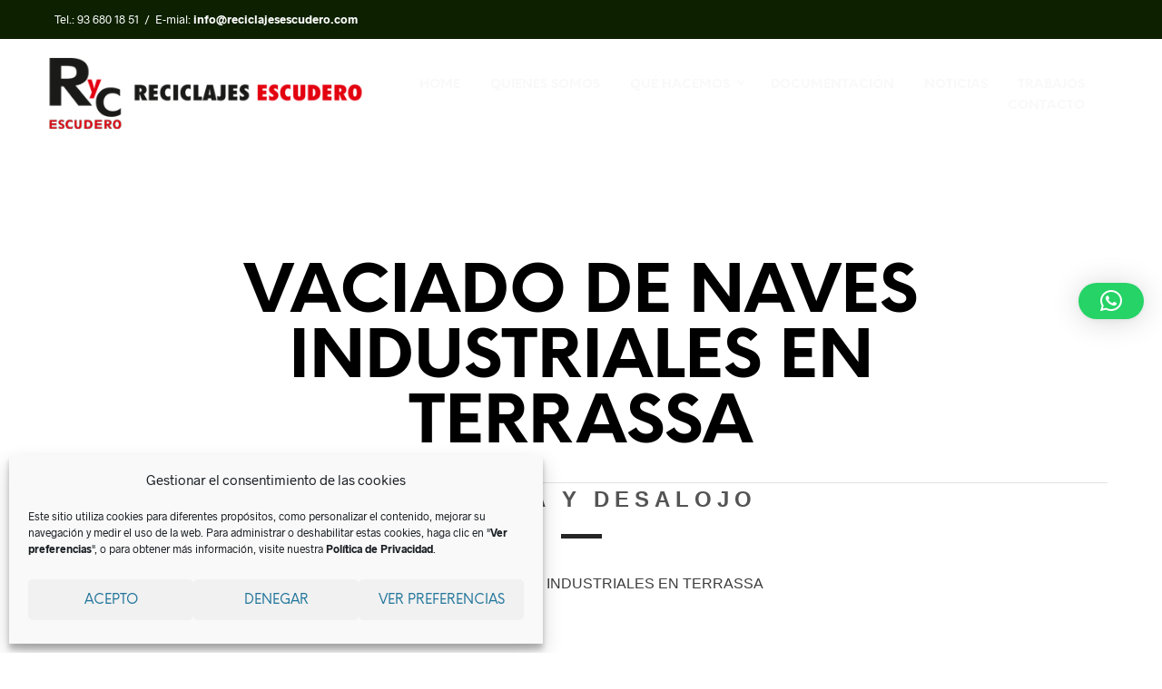

--- FILE ---
content_type: text/css
request_url: https://www.reciclajesescudero.com/wp-content/themes/shopkeeper/css/styles.css?ver=3.2
body_size: 403502
content:
@charset "UTF-8";
/**
 * Foundation for Sites by ZURB
 * Version 6.4.3
 * foundation.zurb.com
 * Licensed under MIT Open Source
 */
/*! normalize-scss | MIT/GPLv2 License | bit.ly/normalize-scss */
/* Document
   ========================================================================== */
/**
 * 1. Change the default font family in all browsers (opinionated).
 * 2. Correct the line height in all browsers.
 * 3. Prevent adjustments of font size after orientation changes in
 *    IE on Windows Phone and in iOS.
 */
html {
  font-family: sans-serif; /* 1 */
  font-size: 100%;
  line-height: 1.5em; /* 2 */
  -ms-text-size-adjust: 100%; /* 3 */
  -webkit-text-size-adjust: 100%; /* 3 */
}

/* Sections
   ========================================================================== */
/**
 * Remove the margin in all browsers (opinionated).
 */
body {
  margin: 0;
}

/**
 * Add the correct display in IE 9-.
 */
article,
aside,
footer,
header,
nav,
section {
  display: block;
}

/**
 * Correct the font size and margin on `h1` elements within `section` and
 * `article` contexts in Chrome, Firefox, and Safari.
 */
h1 {
  font-size: 3.125em;
  line-height: 1.44em;
  /* Set 1 unit of vertical rhythm on the top and bottom margins. */
  margin: 0.48em 0;
}

h2 {
  font-size: 1.5em;
  line-height: 2em;
  margin: 1em 0;
}

h3 {
  font-size: 1.17em;
  line-height: 1.2820512821em;
  margin: 1.2820512821em 0;
}

h4 {
  font-size: 1em;
  line-height: 1.5em;
  margin: 1.5em 0;
}

h5 {
  font-size: 0.83em;
  line-height: 1.8072289157em;
  margin: 1.8072289157em 0;
}

h6 {
  font-size: 0.67em;
  line-height: 2.2388059701em;
  margin: 2.2388059701em 0;
}

/* Grouping content
   ========================================================================== */
/**
 * Set 1 unit of vertical rhythm on the top and bottom margin.
 */
blockquote {
  margin: 1.5em 40px;
}

dl,
ol,
ul {
  margin: 1.5em 0;
}

/**
 * Turn off margins on nested lists.
 */
ol ol,
ol ul,
ul ol,
ul ul {
  margin: 0;
}

dd {
  margin: 0 0 0 40px;
}

ol,
ul {
  padding: 0 0 0 40px;
}

/**
 * Add the correct display in IE 9-.
 */
figcaption,
figure {
  display: block;
}

/**
 * Add the correct margin in IE 8.
 */
figure {
  margin: 1.5em 40px;
}

/**
 * 1. Add the correct box sizing in Firefox.
 * 2. Show the overflow in Edge and IE.
 */
hr {
  -webkit-box-sizing: content-box;
          box-sizing: content-box; /* 1 */
  height: 0; /* 1 */
  overflow: visible; /* 2 */
}

/**
 * Add the correct display in IE.
 */
main {
  display: block;
}

/**
 * Set 1 unit of vertical rhythm on the top and bottom margin.
 */
p,
pre {
  margin: 1.5em 0;
}

/**
 * 1. Correct the inheritance and scaling of font size in all browsers.
 * 2. Correct the odd `em` font sizing in all browsers.
 */
pre {
  font-family: monospace, monospace; /* 1 */
  font-size: 1em; /* 2 */
}

/* Links
   ========================================================================== */
/**
 * 1. Remove the gray background on active links in IE 10.
 * 2. Remove gaps in links underline in iOS 8+ and Safari 8+.
 */
a {
  background-color: transparent; /* 1 */
  -webkit-text-decoration-skip: objects; /* 2 */
}

/**
 * Remove the outline on focused links when they are also active or hovered
 * in all browsers (opinionated).
 */
a:active,
a:hover {
  outline-width: 0;
}

/* Text-level semantics
   ========================================================================== */
/**
 * 1. Remove the bottom border in Firefox 39-.
 * 2. Add the correct text decoration in Chrome, Edge, IE, Opera, and Safari.
 */
abbr[title] {
  border-bottom: none; /* 1 */
  text-decoration: underline; /* 2 */
  -webkit-text-decoration: underline dotted;
          text-decoration: underline dotted; /* 2 */
}

/**
 * Prevent the duplicate application of `bolder` by the next rule in Safari 6.
 */
b,
strong {
  font-weight: inherit;
}

/**
 * Add the correct font weight in Chrome, Edge, and Safari.
 */
b,
strong {
  font-weight: bolder;
}

/**
 * 1. Correct the inheritance and scaling of font size in all browsers.
 * 2. Correct the odd `em` font sizing in all browsers.
 */
code,
kbd,
samp {
  font-family: monospace, monospace; /* 1 */
  font-size: 1em; /* 2 */
}

/**
 * Add the correct font style in Android 4.3-.
 */
dfn {
  font-style: italic;
}

/**
 * Add the correct background and color in IE 9-.
 */
mark {
  background-color: #ff0;
  color: #000;
}

/**
 * Add the correct font size in all browsers.
 */
small {
  font-size: 80%;
}

/**
 * Prevent `sub` and `sup` elements from affecting the line height in
 * all browsers.
 */
sub,
sup {
  font-size: 75%;
  line-height: 0;
  position: relative;
  vertical-align: baseline;
}

sub {
  bottom: -0.25em;
}

sup {
  top: -0.5em;
}

/* Embedded content
   ========================================================================== */
/**
 * Add the correct display in IE 9-.
 */
audio,
video {
  display: inline-block;
}

/**
 * Add the correct display in iOS 4-7.
 */
audio:not([controls]) {
  display: none;
  height: 0;
}

/**
 * Remove the border on images inside links in IE 10-.
 */
img {
  border-style: none;
}

/**
 * Hide the overflow in IE.
 */
svg:not(:root) {
  overflow: hidden;
}

/* Forms
   ========================================================================== */
/**
 * 1. Change the font styles in all browsers (opinionated).
 * 2. Remove the margin in Firefox and Safari.
 */
button,
input,
optgroup,
select,
textarea {
  font-family: sans-serif; /* 1 */
  font-size: 100%; /* 1 */
  line-height: 1.5em; /* 1 */
  margin: 0; /* 2 */
}

/**
 * Show the overflow in IE.
 */
button {
  overflow: visible;
}

/**
 * Remove the inheritance of text transform in Edge, Firefox, and IE.
 * 1. Remove the inheritance of text transform in Firefox.
 */
button,
select { /* 1 */
  text-transform: none;
}

/**
 * 1. Prevent a WebKit bug where (2) destroys native `audio` and `video`
 *    controls in Android 4.
 * 2. Correct the inability to style clickable types in iOS and Safari.
 */
button,
html [type=button],
[type=reset],
[type=submit] {
  -webkit-appearance: button; /* 2 */
}

button,
[type=button],
[type=reset],
[type=submit] {
  /**
   * Remove the inner border and padding in Firefox.
   */
  /**
   * Restore the focus styles unset by the previous rule.
   */
}
button::-moz-focus-inner,
[type=button]::-moz-focus-inner,
[type=reset]::-moz-focus-inner,
[type=submit]::-moz-focus-inner {
  border-style: none;
  padding: 0;
}
button:-moz-focusring,
[type=button]:-moz-focusring,
[type=reset]:-moz-focusring,
[type=submit]:-moz-focusring {
  outline: 1px dotted ButtonText;
}

/**
 * Show the overflow in Edge.
 */
input {
  overflow: visible;
}

/**
 * 1. Add the correct box sizing in IE 10-.
 * 2. Remove the padding in IE 10-.
 */
[type=checkbox],
[type=radio] {
  -webkit-box-sizing: border-box;
          box-sizing: border-box; /* 1 */
  padding: 0; /* 2 */
}

/**
 * Correct the cursor style of increment and decrement buttons in Chrome.
 */
[type=number]::-webkit-inner-spin-button,
[type=number]::-webkit-outer-spin-button {
  height: auto;
}

/**
 * 1. Correct the odd appearance in Chrome and Safari.
 * 2. Correct the outline style in Safari.
 */
[type=search] {
  -webkit-appearance: textfield; /* 1 */
  outline-offset: -2px; /* 2 */
  /**
   * Remove the inner padding and cancel buttons in Chrome and Safari on macOS.
   */
}
[type=search]::-webkit-search-cancel-button, [type=search]::-webkit-search-decoration {
  -webkit-appearance: none;
}

/**
 * 1. Correct the inability to style clickable types in iOS and Safari.
 * 2. Change font properties to `inherit` in Safari.
 */
::-webkit-file-upload-button {
  -webkit-appearance: button; /* 1 */
  font: inherit; /* 2 */
}

/**
 * Change the border, margin, and padding in all browsers (opinionated).
 */
fieldset {
  border: 1px solid #c0c0c0;
  margin: 0 2px;
  padding: 0.35em 0.625em 0.75em;
}

/**
 * 1. Correct the text wrapping in Edge and IE.
 * 2. Correct the color inheritance from `fieldset` elements in IE.
 * 3. Remove the padding so developers are not caught out when they zero out
 *    `fieldset` elements in all browsers.
 */
legend {
  -webkit-box-sizing: border-box;
          box-sizing: border-box; /* 1 */
  display: table; /* 1 */
  max-width: 100%; /* 1 */
  padding: 0; /* 3 */
  color: inherit; /* 2 */
  white-space: normal; /* 1 */
}

/**
 * 1. Add the correct display in IE 9-.
 * 2. Add the correct vertical alignment in Chrome, Firefox, and Opera.
 */
progress {
  display: inline-block; /* 1 */
  vertical-align: baseline; /* 2 */
}

/**
 * Remove the default vertical scrollbar in IE.
 */
textarea {
  overflow: auto;
}

/* Interactive
   ========================================================================== */
/*
 * Add the correct display in Edge, IE, and Firefox.
 */
details {
  display: block;
}

/*
 * Add the correct display in all browsers.
 */
summary {
  display: list-item;
}

/*
 * Add the correct display in IE 9-.
 */
menu {
  display: block;
  /*
   * 1. Set 1 unit of vertical rhythm on the top and bottom margin.
   * 2. Set consistent space for the list style image.
   */
  margin: 1.5em 0;
  /* 1 */
  padding: 0 0 0 40px; /* 2 */
  /**
   * Turn off margins on nested lists.
   */
}
menu menu, ol menu, ul menu {
  margin: 0;
}

/* Scripting
   ========================================================================== */
/**
 * Add the correct display in IE 9-.
 */
canvas {
  display: inline-block;
}

/**
 * Add the correct display in IE.
 */
template {
  display: none;
}

/* Hidden
   ========================================================================== */
/**
 * Add the correct display in IE 10-.
 */
[hidden] {
  display: none;
}

.foundation-mq {
  font-family: "small=0em&xsmall=48em&medium=48em&xmedium=55.0625em&slarge=64em&large=64.0625em&xlarge=75.0625em&xxlarge=85.4375em&xxxlarge=150.0625em";
}

html {
  -webkit-box-sizing: border-box;
          box-sizing: border-box;
  font-size: 100%;
}

*,
*::before,
*::after {
  -webkit-box-sizing: inherit;
          box-sizing: inherit;
}

body {
  margin: 0;
  padding: 0;
  background: #FFFFFF;
  font-family: "Helvetica Neue", Helvetica, Roboto, Arial, sans-serif;
  font-weight: normal;
  line-height: 1.5;
  color: #000000;
  -webkit-font-smoothing: antialiased;
  -moz-osx-font-smoothing: grayscale;
}

img {
  display: inline-block;
  vertical-align: middle;
  max-width: 100%;
  height: auto;
  -ms-interpolation-mode: bicubic;
}

textarea {
  height: auto;
  min-height: 50px;
  border-radius: 0;
}

select {
  -webkit-box-sizing: border-box;
          box-sizing: border-box;
  width: 100%;
  border-radius: 0;
}

.map_canvas img,
.map_canvas embed,
.map_canvas object,
.mqa-display img,
.mqa-display embed,
.mqa-display object {
  max-width: none !important;
}

button {
  padding: 0;
  -webkit-appearance: none;
     -moz-appearance: none;
          appearance: none;
  border: 0;
  border-radius: 0;
  background: transparent;
  line-height: 1;
  cursor: auto;
}
[data-whatinput=mouse] button {
  outline: 0;
}

pre {
  overflow: auto;
}

button,
input,
optgroup,
select,
textarea {
  font-family: inherit;
}

.is-visible {
  display: block !important;
}

.is-hidden {
  display: none !important;
}

.row {
  max-width: 75rem;
  margin-right: auto;
  margin-left: auto;
}
.row::before, .row::after {
  display: table;
  content: " ";
  -ms-flex-preferred-size: 0;
      flex-basis: 0;
  -webkit-box-ordinal-group: 2;
      -ms-flex-order: 1;
          order: 1;
}
.row::after {
  clear: both;
}
.row.collapse > .column, .row.collapse > .columns {
  padding-right: 0;
  padding-left: 0;
}
.row .row {
  margin-right: -0.625rem;
  margin-left: -0.625rem;
}
@media print, screen and (min-width: 48em) {
  .row .row {
    margin-right: -0.625rem;
    margin-left: -0.625rem;
  }
}
@media print, screen and (min-width: 64.0625em) {
  .row .row {
    margin-right: -0.625rem;
    margin-left: -0.625rem;
  }
}
@media screen and (min-width: 75.0625em) {
  .row .row {
    margin-right: -0.625rem;
    margin-left: -0.625rem;
  }
}
@media screen and (min-width: 85.4375em) {
  .row .row {
    margin-right: -0.625rem;
    margin-left: -0.625rem;
  }
}
.row .row.collapse {
  margin-right: 0;
  margin-left: 0;
}
.row.expanded {
  max-width: none;
}
.row.expanded .row {
  margin-right: auto;
  margin-left: auto;
}
.row:not(.expanded) .row {
  max-width: none;
}
.row.gutter-small > .column, .row.gutter-small > .columns {
  padding-right: 0.625rem;
  padding-left: 0.625rem;
}
.row.gutter-medium > .column, .row.gutter-medium > .columns {
  padding-right: 0.625rem;
  padding-left: 0.625rem;
}

.column, .columns {
  width: 100%;
  float: left;
  padding-right: 0.625rem;
  padding-left: 0.625rem;
}
@media print, screen and (min-width: 48em) {
  .column, .columns {
    padding-right: 0.625rem;
    padding-left: 0.625rem;
  }
}
.column:last-child:not(:first-child), .columns:last-child:not(:first-child) {
  float: right;
}
.column.end:last-child:last-child, .end.columns:last-child:last-child {
  float: left;
}

.column.row.row, .row.row.columns {
  float: none;
}

.row .column.row.row, .row .row.row.columns {
  margin-right: 0;
  margin-left: 0;
  padding-right: 0;
  padding-left: 0;
}

.small-1 {
  width: 8.3333333333%;
}

.small-push-1 {
  position: relative;
  left: 8.3333333333%;
}

.small-pull-1 {
  position: relative;
  left: -8.3333333333%;
}

.small-offset-0 {
  margin-left: 0%;
}

.small-2 {
  width: 16.6666666667%;
}

.small-push-2 {
  position: relative;
  left: 16.6666666667%;
}

.small-pull-2 {
  position: relative;
  left: -16.6666666667%;
}

.small-offset-1 {
  margin-left: 8.3333333333%;
}

.small-3 {
  width: 25%;
}

.small-push-3 {
  position: relative;
  left: 25%;
}

.small-pull-3 {
  position: relative;
  left: -25%;
}

.small-offset-2 {
  margin-left: 16.6666666667%;
}

.small-4 {
  width: 33.3333333333%;
}

.small-push-4 {
  position: relative;
  left: 33.3333333333%;
}

.small-pull-4 {
  position: relative;
  left: -33.3333333333%;
}

.small-offset-3 {
  margin-left: 25%;
}

.small-5 {
  width: 41.6666666667%;
}

.small-push-5 {
  position: relative;
  left: 41.6666666667%;
}

.small-pull-5 {
  position: relative;
  left: -41.6666666667%;
}

.small-offset-4 {
  margin-left: 33.3333333333%;
}

.small-6 {
  width: 50%;
}

.small-push-6 {
  position: relative;
  left: 50%;
}

.small-pull-6 {
  position: relative;
  left: -50%;
}

.small-offset-5 {
  margin-left: 41.6666666667%;
}

.small-7 {
  width: 58.3333333333%;
}

.small-push-7 {
  position: relative;
  left: 58.3333333333%;
}

.small-pull-7 {
  position: relative;
  left: -58.3333333333%;
}

.small-offset-6 {
  margin-left: 50%;
}

.small-8 {
  width: 66.6666666667%;
}

.small-push-8 {
  position: relative;
  left: 66.6666666667%;
}

.small-pull-8 {
  position: relative;
  left: -66.6666666667%;
}

.small-offset-7 {
  margin-left: 58.3333333333%;
}

.small-9 {
  width: 75%;
}

.small-push-9 {
  position: relative;
  left: 75%;
}

.small-pull-9 {
  position: relative;
  left: -75%;
}

.small-offset-8 {
  margin-left: 66.6666666667%;
}

.small-10 {
  width: 83.3333333333%;
}

.small-push-10 {
  position: relative;
  left: 83.3333333333%;
}

.small-pull-10 {
  position: relative;
  left: -83.3333333333%;
}

.small-offset-9 {
  margin-left: 75%;
}

.small-11 {
  width: 91.6666666667%;
}

.small-push-11 {
  position: relative;
  left: 91.6666666667%;
}

.small-pull-11 {
  position: relative;
  left: -91.6666666667%;
}

.small-offset-10 {
  margin-left: 83.3333333333%;
}

.small-12 {
  width: 100%;
}

.small-offset-11 {
  margin-left: 91.6666666667%;
}

.small-up-1 > .column, .small-up-1 > .columns {
  float: left;
  width: 100%;
}
.small-up-1 > .column:nth-of-type(1n), .small-up-1 > .columns:nth-of-type(1n) {
  clear: none;
}
.small-up-1 > .column:nth-of-type(1n+1), .small-up-1 > .columns:nth-of-type(1n+1) {
  clear: both;
}
.small-up-1 > .column:last-child, .small-up-1 > .columns:last-child {
  float: left;
}

.small-up-2 > .column, .small-up-2 > .columns {
  float: left;
  width: 50%;
}
.small-up-2 > .column:nth-of-type(1n), .small-up-2 > .columns:nth-of-type(1n) {
  clear: none;
}
.small-up-2 > .column:nth-of-type(2n+1), .small-up-2 > .columns:nth-of-type(2n+1) {
  clear: both;
}
.small-up-2 > .column:last-child, .small-up-2 > .columns:last-child {
  float: left;
}

.small-up-3 > .column, .small-up-3 > .columns {
  float: left;
  width: 33.3333333333%;
}
.small-up-3 > .column:nth-of-type(1n), .small-up-3 > .columns:nth-of-type(1n) {
  clear: none;
}
.small-up-3 > .column:nth-of-type(3n+1), .small-up-3 > .columns:nth-of-type(3n+1) {
  clear: both;
}
.small-up-3 > .column:last-child, .small-up-3 > .columns:last-child {
  float: left;
}

.small-up-4 > .column, .small-up-4 > .columns {
  float: left;
  width: 25%;
}
.small-up-4 > .column:nth-of-type(1n), .small-up-4 > .columns:nth-of-type(1n) {
  clear: none;
}
.small-up-4 > .column:nth-of-type(4n+1), .small-up-4 > .columns:nth-of-type(4n+1) {
  clear: both;
}
.small-up-4 > .column:last-child, .small-up-4 > .columns:last-child {
  float: left;
}

.small-up-5 > .column, .small-up-5 > .columns {
  float: left;
  width: 20%;
}
.small-up-5 > .column:nth-of-type(1n), .small-up-5 > .columns:nth-of-type(1n) {
  clear: none;
}
.small-up-5 > .column:nth-of-type(5n+1), .small-up-5 > .columns:nth-of-type(5n+1) {
  clear: both;
}
.small-up-5 > .column:last-child, .small-up-5 > .columns:last-child {
  float: left;
}

.small-up-6 > .column, .small-up-6 > .columns {
  float: left;
  width: 16.6666666667%;
}
.small-up-6 > .column:nth-of-type(1n), .small-up-6 > .columns:nth-of-type(1n) {
  clear: none;
}
.small-up-6 > .column:nth-of-type(6n+1), .small-up-6 > .columns:nth-of-type(6n+1) {
  clear: both;
}
.small-up-6 > .column:last-child, .small-up-6 > .columns:last-child {
  float: left;
}

.small-up-7 > .column, .small-up-7 > .columns {
  float: left;
  width: 14.2857142857%;
}
.small-up-7 > .column:nth-of-type(1n), .small-up-7 > .columns:nth-of-type(1n) {
  clear: none;
}
.small-up-7 > .column:nth-of-type(7n+1), .small-up-7 > .columns:nth-of-type(7n+1) {
  clear: both;
}
.small-up-7 > .column:last-child, .small-up-7 > .columns:last-child {
  float: left;
}

.small-up-8 > .column, .small-up-8 > .columns {
  float: left;
  width: 12.5%;
}
.small-up-8 > .column:nth-of-type(1n), .small-up-8 > .columns:nth-of-type(1n) {
  clear: none;
}
.small-up-8 > .column:nth-of-type(8n+1), .small-up-8 > .columns:nth-of-type(8n+1) {
  clear: both;
}
.small-up-8 > .column:last-child, .small-up-8 > .columns:last-child {
  float: left;
}

.small-collapse > .column, .small-collapse > .columns {
  padding-right: 0;
  padding-left: 0;
}
.small-collapse .row {
  margin-right: 0;
  margin-left: 0;
}

.expanded.row .small-collapse.row {
  margin-right: 0;
  margin-left: 0;
}

.small-uncollapse > .column, .small-uncollapse > .columns {
  padding-right: 0.625rem;
  padding-left: 0.625rem;
}

.small-centered {
  margin-right: auto;
  margin-left: auto;
}
.small-centered, .small-centered:last-child:not(:first-child) {
  float: none;
  clear: both;
}

.small-uncentered,
.small-push-0,
.small-pull-0 {
  position: static;
  float: left;
  margin-right: 0;
  margin-left: 0;
}

@media print, screen and (min-width: 48em) {
  .medium-1 {
    width: 8.3333333333%;
  }
  .medium-push-1 {
    position: relative;
    left: 8.3333333333%;
  }
  .medium-pull-1 {
    position: relative;
    left: -8.3333333333%;
  }
  .medium-offset-0 {
    margin-left: 0%;
  }
  .medium-2 {
    width: 16.6666666667%;
  }
  .medium-push-2 {
    position: relative;
    left: 16.6666666667%;
  }
  .medium-pull-2 {
    position: relative;
    left: -16.6666666667%;
  }
  .medium-offset-1 {
    margin-left: 8.3333333333%;
  }
  .medium-3 {
    width: 25%;
  }
  .medium-push-3 {
    position: relative;
    left: 25%;
  }
  .medium-pull-3 {
    position: relative;
    left: -25%;
  }
  .medium-offset-2 {
    margin-left: 16.6666666667%;
  }
  .medium-4 {
    width: 33.3333333333%;
  }
  .medium-push-4 {
    position: relative;
    left: 33.3333333333%;
  }
  .medium-pull-4 {
    position: relative;
    left: -33.3333333333%;
  }
  .medium-offset-3 {
    margin-left: 25%;
  }
  .medium-5 {
    width: 41.6666666667%;
  }
  .medium-push-5 {
    position: relative;
    left: 41.6666666667%;
  }
  .medium-pull-5 {
    position: relative;
    left: -41.6666666667%;
  }
  .medium-offset-4 {
    margin-left: 33.3333333333%;
  }
  .medium-6 {
    width: 50%;
  }
  .medium-push-6 {
    position: relative;
    left: 50%;
  }
  .medium-pull-6 {
    position: relative;
    left: -50%;
  }
  .medium-offset-5 {
    margin-left: 41.6666666667%;
  }
  .medium-7 {
    width: 58.3333333333%;
  }
  .medium-push-7 {
    position: relative;
    left: 58.3333333333%;
  }
  .medium-pull-7 {
    position: relative;
    left: -58.3333333333%;
  }
  .medium-offset-6 {
    margin-left: 50%;
  }
  .medium-8 {
    width: 66.6666666667%;
  }
  .medium-push-8 {
    position: relative;
    left: 66.6666666667%;
  }
  .medium-pull-8 {
    position: relative;
    left: -66.6666666667%;
  }
  .medium-offset-7 {
    margin-left: 58.3333333333%;
  }
  .medium-9 {
    width: 75%;
  }
  .medium-push-9 {
    position: relative;
    left: 75%;
  }
  .medium-pull-9 {
    position: relative;
    left: -75%;
  }
  .medium-offset-8 {
    margin-left: 66.6666666667%;
  }
  .medium-10 {
    width: 83.3333333333%;
  }
  .medium-push-10 {
    position: relative;
    left: 83.3333333333%;
  }
  .medium-pull-10 {
    position: relative;
    left: -83.3333333333%;
  }
  .medium-offset-9 {
    margin-left: 75%;
  }
  .medium-11 {
    width: 91.6666666667%;
  }
  .medium-push-11 {
    position: relative;
    left: 91.6666666667%;
  }
  .medium-pull-11 {
    position: relative;
    left: -91.6666666667%;
  }
  .medium-offset-10 {
    margin-left: 83.3333333333%;
  }
  .medium-12 {
    width: 100%;
  }
  .medium-offset-11 {
    margin-left: 91.6666666667%;
  }
  .medium-up-1 > .column, .medium-up-1 > .columns {
    float: left;
    width: 100%;
  }
  .medium-up-1 > .column:nth-of-type(1n), .medium-up-1 > .columns:nth-of-type(1n) {
    clear: none;
  }
  .medium-up-1 > .column:nth-of-type(1n+1), .medium-up-1 > .columns:nth-of-type(1n+1) {
    clear: both;
  }
  .medium-up-1 > .column:last-child, .medium-up-1 > .columns:last-child {
    float: left;
  }
  .medium-up-2 > .column, .medium-up-2 > .columns {
    float: left;
    width: 50%;
  }
  .medium-up-2 > .column:nth-of-type(1n), .medium-up-2 > .columns:nth-of-type(1n) {
    clear: none;
  }
  .medium-up-2 > .column:nth-of-type(2n+1), .medium-up-2 > .columns:nth-of-type(2n+1) {
    clear: both;
  }
  .medium-up-2 > .column:last-child, .medium-up-2 > .columns:last-child {
    float: left;
  }
  .medium-up-3 > .column, .medium-up-3 > .columns {
    float: left;
    width: 33.3333333333%;
  }
  .medium-up-3 > .column:nth-of-type(1n), .medium-up-3 > .columns:nth-of-type(1n) {
    clear: none;
  }
  .medium-up-3 > .column:nth-of-type(3n+1), .medium-up-3 > .columns:nth-of-type(3n+1) {
    clear: both;
  }
  .medium-up-3 > .column:last-child, .medium-up-3 > .columns:last-child {
    float: left;
  }
  .medium-up-4 > .column, .medium-up-4 > .columns {
    float: left;
    width: 25%;
  }
  .medium-up-4 > .column:nth-of-type(1n), .medium-up-4 > .columns:nth-of-type(1n) {
    clear: none;
  }
  .medium-up-4 > .column:nth-of-type(4n+1), .medium-up-4 > .columns:nth-of-type(4n+1) {
    clear: both;
  }
  .medium-up-4 > .column:last-child, .medium-up-4 > .columns:last-child {
    float: left;
  }
  .medium-up-5 > .column, .medium-up-5 > .columns {
    float: left;
    width: 20%;
  }
  .medium-up-5 > .column:nth-of-type(1n), .medium-up-5 > .columns:nth-of-type(1n) {
    clear: none;
  }
  .medium-up-5 > .column:nth-of-type(5n+1), .medium-up-5 > .columns:nth-of-type(5n+1) {
    clear: both;
  }
  .medium-up-5 > .column:last-child, .medium-up-5 > .columns:last-child {
    float: left;
  }
  .medium-up-6 > .column, .medium-up-6 > .columns {
    float: left;
    width: 16.6666666667%;
  }
  .medium-up-6 > .column:nth-of-type(1n), .medium-up-6 > .columns:nth-of-type(1n) {
    clear: none;
  }
  .medium-up-6 > .column:nth-of-type(6n+1), .medium-up-6 > .columns:nth-of-type(6n+1) {
    clear: both;
  }
  .medium-up-6 > .column:last-child, .medium-up-6 > .columns:last-child {
    float: left;
  }
  .medium-up-7 > .column, .medium-up-7 > .columns {
    float: left;
    width: 14.2857142857%;
  }
  .medium-up-7 > .column:nth-of-type(1n), .medium-up-7 > .columns:nth-of-type(1n) {
    clear: none;
  }
  .medium-up-7 > .column:nth-of-type(7n+1), .medium-up-7 > .columns:nth-of-type(7n+1) {
    clear: both;
  }
  .medium-up-7 > .column:last-child, .medium-up-7 > .columns:last-child {
    float: left;
  }
  .medium-up-8 > .column, .medium-up-8 > .columns {
    float: left;
    width: 12.5%;
  }
  .medium-up-8 > .column:nth-of-type(1n), .medium-up-8 > .columns:nth-of-type(1n) {
    clear: none;
  }
  .medium-up-8 > .column:nth-of-type(8n+1), .medium-up-8 > .columns:nth-of-type(8n+1) {
    clear: both;
  }
  .medium-up-8 > .column:last-child, .medium-up-8 > .columns:last-child {
    float: left;
  }
  .medium-collapse > .column, .medium-collapse > .columns {
    padding-right: 0;
    padding-left: 0;
  }
  .medium-collapse .row {
    margin-right: 0;
    margin-left: 0;
  }
  .expanded.row .medium-collapse.row {
    margin-right: 0;
    margin-left: 0;
  }
  .medium-uncollapse > .column, .medium-uncollapse > .columns {
    padding-right: 0.625rem;
    padding-left: 0.625rem;
  }
  .medium-centered {
    margin-right: auto;
    margin-left: auto;
  }
  .medium-centered, .medium-centered:last-child:not(:first-child) {
    float: none;
    clear: both;
  }
  .medium-uncentered,
  .medium-push-0,
  .medium-pull-0 {
    position: static;
    float: left;
    margin-right: 0;
    margin-left: 0;
  }
}
@media print, screen and (min-width: 64.0625em) {
  .large-1 {
    width: 8.3333333333%;
  }
  .large-push-1 {
    position: relative;
    left: 8.3333333333%;
  }
  .large-pull-1 {
    position: relative;
    left: -8.3333333333%;
  }
  .large-offset-0 {
    margin-left: 0%;
  }
  .large-2 {
    width: 16.6666666667%;
  }
  .large-push-2 {
    position: relative;
    left: 16.6666666667%;
  }
  .large-pull-2 {
    position: relative;
    left: -16.6666666667%;
  }
  .large-offset-1 {
    margin-left: 8.3333333333%;
  }
  .large-3 {
    width: 25%;
  }
  .large-push-3 {
    position: relative;
    left: 25%;
  }
  .large-pull-3 {
    position: relative;
    left: -25%;
  }
  .large-offset-2 {
    margin-left: 16.6666666667%;
  }
  .large-4 {
    width: 33.3333333333%;
  }
  .large-push-4 {
    position: relative;
    left: 33.3333333333%;
  }
  .large-pull-4 {
    position: relative;
    left: -33.3333333333%;
  }
  .large-offset-3 {
    margin-left: 25%;
  }
  .large-5 {
    width: 41.6666666667%;
  }
  .large-push-5 {
    position: relative;
    left: 41.6666666667%;
  }
  .large-pull-5 {
    position: relative;
    left: -41.6666666667%;
  }
  .large-offset-4 {
    margin-left: 33.3333333333%;
  }
  .large-6 {
    width: 50%;
  }
  .large-push-6 {
    position: relative;
    left: 50%;
  }
  .large-pull-6 {
    position: relative;
    left: -50%;
  }
  .large-offset-5 {
    margin-left: 41.6666666667%;
  }
  .large-7 {
    width: 58.3333333333%;
  }
  .large-push-7 {
    position: relative;
    left: 58.3333333333%;
  }
  .large-pull-7 {
    position: relative;
    left: -58.3333333333%;
  }
  .large-offset-6 {
    margin-left: 50%;
  }
  .large-8 {
    width: 66.6666666667%;
  }
  .large-push-8 {
    position: relative;
    left: 66.6666666667%;
  }
  .large-pull-8 {
    position: relative;
    left: -66.6666666667%;
  }
  .large-offset-7 {
    margin-left: 58.3333333333%;
  }
  .large-9 {
    width: 75%;
  }
  .large-push-9 {
    position: relative;
    left: 75%;
  }
  .large-pull-9 {
    position: relative;
    left: -75%;
  }
  .large-offset-8 {
    margin-left: 66.6666666667%;
  }
  .large-10 {
    width: 83.3333333333%;
  }
  .large-push-10 {
    position: relative;
    left: 83.3333333333%;
  }
  .large-pull-10 {
    position: relative;
    left: -83.3333333333%;
  }
  .large-offset-9 {
    margin-left: 75%;
  }
  .large-11 {
    width: 91.6666666667%;
  }
  .large-push-11 {
    position: relative;
    left: 91.6666666667%;
  }
  .large-pull-11 {
    position: relative;
    left: -91.6666666667%;
  }
  .large-offset-10 {
    margin-left: 83.3333333333%;
  }
  .large-12 {
    width: 100%;
  }
  .large-offset-11 {
    margin-left: 91.6666666667%;
  }
  .large-up-1 > .column, .large-up-1 > .columns {
    float: left;
    width: 100%;
  }
  .large-up-1 > .column:nth-of-type(1n), .large-up-1 > .columns:nth-of-type(1n) {
    clear: none;
  }
  .large-up-1 > .column:nth-of-type(1n+1), .large-up-1 > .columns:nth-of-type(1n+1) {
    clear: both;
  }
  .large-up-1 > .column:last-child, .large-up-1 > .columns:last-child {
    float: left;
  }
  .large-up-2 > .column, .large-up-2 > .columns {
    float: left;
    width: 50%;
  }
  .large-up-2 > .column:nth-of-type(1n), .large-up-2 > .columns:nth-of-type(1n) {
    clear: none;
  }
  .large-up-2 > .column:nth-of-type(2n+1), .large-up-2 > .columns:nth-of-type(2n+1) {
    clear: both;
  }
  .large-up-2 > .column:last-child, .large-up-2 > .columns:last-child {
    float: left;
  }
  .large-up-3 > .column, .large-up-3 > .columns {
    float: left;
    width: 33.3333333333%;
  }
  .large-up-3 > .column:nth-of-type(1n), .large-up-3 > .columns:nth-of-type(1n) {
    clear: none;
  }
  .large-up-3 > .column:nth-of-type(3n+1), .large-up-3 > .columns:nth-of-type(3n+1) {
    clear: both;
  }
  .large-up-3 > .column:last-child, .large-up-3 > .columns:last-child {
    float: left;
  }
  .large-up-4 > .column, .large-up-4 > .columns {
    float: left;
    width: 25%;
  }
  .large-up-4 > .column:nth-of-type(1n), .large-up-4 > .columns:nth-of-type(1n) {
    clear: none;
  }
  .large-up-4 > .column:nth-of-type(4n+1), .large-up-4 > .columns:nth-of-type(4n+1) {
    clear: both;
  }
  .large-up-4 > .column:last-child, .large-up-4 > .columns:last-child {
    float: left;
  }
  .large-up-5 > .column, .large-up-5 > .columns {
    float: left;
    width: 20%;
  }
  .large-up-5 > .column:nth-of-type(1n), .large-up-5 > .columns:nth-of-type(1n) {
    clear: none;
  }
  .large-up-5 > .column:nth-of-type(5n+1), .large-up-5 > .columns:nth-of-type(5n+1) {
    clear: both;
  }
  .large-up-5 > .column:last-child, .large-up-5 > .columns:last-child {
    float: left;
  }
  .large-up-6 > .column, .large-up-6 > .columns {
    float: left;
    width: 16.6666666667%;
  }
  .large-up-6 > .column:nth-of-type(1n), .large-up-6 > .columns:nth-of-type(1n) {
    clear: none;
  }
  .large-up-6 > .column:nth-of-type(6n+1), .large-up-6 > .columns:nth-of-type(6n+1) {
    clear: both;
  }
  .large-up-6 > .column:last-child, .large-up-6 > .columns:last-child {
    float: left;
  }
  .large-up-7 > .column, .large-up-7 > .columns {
    float: left;
    width: 14.2857142857%;
  }
  .large-up-7 > .column:nth-of-type(1n), .large-up-7 > .columns:nth-of-type(1n) {
    clear: none;
  }
  .large-up-7 > .column:nth-of-type(7n+1), .large-up-7 > .columns:nth-of-type(7n+1) {
    clear: both;
  }
  .large-up-7 > .column:last-child, .large-up-7 > .columns:last-child {
    float: left;
  }
  .large-up-8 > .column, .large-up-8 > .columns {
    float: left;
    width: 12.5%;
  }
  .large-up-8 > .column:nth-of-type(1n), .large-up-8 > .columns:nth-of-type(1n) {
    clear: none;
  }
  .large-up-8 > .column:nth-of-type(8n+1), .large-up-8 > .columns:nth-of-type(8n+1) {
    clear: both;
  }
  .large-up-8 > .column:last-child, .large-up-8 > .columns:last-child {
    float: left;
  }
  .large-collapse > .column, .large-collapse > .columns {
    padding-right: 0;
    padding-left: 0;
  }
  .large-collapse .row {
    margin-right: 0;
    margin-left: 0;
  }
  .expanded.row .large-collapse.row {
    margin-right: 0;
    margin-left: 0;
  }
  .large-uncollapse > .column, .large-uncollapse > .columns {
    padding-right: 0.625rem;
    padding-left: 0.625rem;
  }
  .large-centered {
    margin-right: auto;
    margin-left: auto;
  }
  .large-centered, .large-centered:last-child:not(:first-child) {
    float: none;
    clear: both;
  }
  .large-uncentered,
  .large-push-0,
  .large-pull-0 {
    position: static;
    float: left;
    margin-right: 0;
    margin-left: 0;
  }
}
@media screen and (min-width: 75.0625em) {
  .xlarge-1 {
    width: 8.3333333333%;
  }
  .xlarge-push-1 {
    position: relative;
    left: 8.3333333333%;
  }
  .xlarge-pull-1 {
    position: relative;
    left: -8.3333333333%;
  }
  .xlarge-offset-0 {
    margin-left: 0%;
  }
  .xlarge-2 {
    width: 16.6666666667%;
  }
  .xlarge-push-2 {
    position: relative;
    left: 16.6666666667%;
  }
  .xlarge-pull-2 {
    position: relative;
    left: -16.6666666667%;
  }
  .xlarge-offset-1 {
    margin-left: 8.3333333333%;
  }
  .xlarge-3 {
    width: 25%;
  }
  .xlarge-push-3 {
    position: relative;
    left: 25%;
  }
  .xlarge-pull-3 {
    position: relative;
    left: -25%;
  }
  .xlarge-offset-2 {
    margin-left: 16.6666666667%;
  }
  .xlarge-4 {
    width: 33.3333333333%;
  }
  .xlarge-push-4 {
    position: relative;
    left: 33.3333333333%;
  }
  .xlarge-pull-4 {
    position: relative;
    left: -33.3333333333%;
  }
  .xlarge-offset-3 {
    margin-left: 25%;
  }
  .xlarge-5 {
    width: 41.6666666667%;
  }
  .xlarge-push-5 {
    position: relative;
    left: 41.6666666667%;
  }
  .xlarge-pull-5 {
    position: relative;
    left: -41.6666666667%;
  }
  .xlarge-offset-4 {
    margin-left: 33.3333333333%;
  }
  .xlarge-6 {
    width: 50%;
  }
  .xlarge-push-6 {
    position: relative;
    left: 50%;
  }
  .xlarge-pull-6 {
    position: relative;
    left: -50%;
  }
  .xlarge-offset-5 {
    margin-left: 41.6666666667%;
  }
  .xlarge-7 {
    width: 58.3333333333%;
  }
  .xlarge-push-7 {
    position: relative;
    left: 58.3333333333%;
  }
  .xlarge-pull-7 {
    position: relative;
    left: -58.3333333333%;
  }
  .xlarge-offset-6 {
    margin-left: 50%;
  }
  .xlarge-8 {
    width: 66.6666666667%;
  }
  .xlarge-push-8 {
    position: relative;
    left: 66.6666666667%;
  }
  .xlarge-pull-8 {
    position: relative;
    left: -66.6666666667%;
  }
  .xlarge-offset-7 {
    margin-left: 58.3333333333%;
  }
  .xlarge-9 {
    width: 75%;
  }
  .xlarge-push-9 {
    position: relative;
    left: 75%;
  }
  .xlarge-pull-9 {
    position: relative;
    left: -75%;
  }
  .xlarge-offset-8 {
    margin-left: 66.6666666667%;
  }
  .xlarge-10 {
    width: 83.3333333333%;
  }
  .xlarge-push-10 {
    position: relative;
    left: 83.3333333333%;
  }
  .xlarge-pull-10 {
    position: relative;
    left: -83.3333333333%;
  }
  .xlarge-offset-9 {
    margin-left: 75%;
  }
  .xlarge-11 {
    width: 91.6666666667%;
  }
  .xlarge-push-11 {
    position: relative;
    left: 91.6666666667%;
  }
  .xlarge-pull-11 {
    position: relative;
    left: -91.6666666667%;
  }
  .xlarge-offset-10 {
    margin-left: 83.3333333333%;
  }
  .xlarge-12 {
    width: 100%;
  }
  .xlarge-offset-11 {
    margin-left: 91.6666666667%;
  }
  .xlarge-up-1 > .column, .xlarge-up-1 > .columns {
    float: left;
    width: 100%;
  }
  .xlarge-up-1 > .column:nth-of-type(1n), .xlarge-up-1 > .columns:nth-of-type(1n) {
    clear: none;
  }
  .xlarge-up-1 > .column:nth-of-type(1n+1), .xlarge-up-1 > .columns:nth-of-type(1n+1) {
    clear: both;
  }
  .xlarge-up-1 > .column:last-child, .xlarge-up-1 > .columns:last-child {
    float: left;
  }
  .xlarge-up-2 > .column, .xlarge-up-2 > .columns {
    float: left;
    width: 50%;
  }
  .xlarge-up-2 > .column:nth-of-type(1n), .xlarge-up-2 > .columns:nth-of-type(1n) {
    clear: none;
  }
  .xlarge-up-2 > .column:nth-of-type(2n+1), .xlarge-up-2 > .columns:nth-of-type(2n+1) {
    clear: both;
  }
  .xlarge-up-2 > .column:last-child, .xlarge-up-2 > .columns:last-child {
    float: left;
  }
  .xlarge-up-3 > .column, .xlarge-up-3 > .columns {
    float: left;
    width: 33.3333333333%;
  }
  .xlarge-up-3 > .column:nth-of-type(1n), .xlarge-up-3 > .columns:nth-of-type(1n) {
    clear: none;
  }
  .xlarge-up-3 > .column:nth-of-type(3n+1), .xlarge-up-3 > .columns:nth-of-type(3n+1) {
    clear: both;
  }
  .xlarge-up-3 > .column:last-child, .xlarge-up-3 > .columns:last-child {
    float: left;
  }
  .xlarge-up-4 > .column, .xlarge-up-4 > .columns {
    float: left;
    width: 25%;
  }
  .xlarge-up-4 > .column:nth-of-type(1n), .xlarge-up-4 > .columns:nth-of-type(1n) {
    clear: none;
  }
  .xlarge-up-4 > .column:nth-of-type(4n+1), .xlarge-up-4 > .columns:nth-of-type(4n+1) {
    clear: both;
  }
  .xlarge-up-4 > .column:last-child, .xlarge-up-4 > .columns:last-child {
    float: left;
  }
  .xlarge-up-5 > .column, .xlarge-up-5 > .columns {
    float: left;
    width: 20%;
  }
  .xlarge-up-5 > .column:nth-of-type(1n), .xlarge-up-5 > .columns:nth-of-type(1n) {
    clear: none;
  }
  .xlarge-up-5 > .column:nth-of-type(5n+1), .xlarge-up-5 > .columns:nth-of-type(5n+1) {
    clear: both;
  }
  .xlarge-up-5 > .column:last-child, .xlarge-up-5 > .columns:last-child {
    float: left;
  }
  .xlarge-up-6 > .column, .xlarge-up-6 > .columns {
    float: left;
    width: 16.6666666667%;
  }
  .xlarge-up-6 > .column:nth-of-type(1n), .xlarge-up-6 > .columns:nth-of-type(1n) {
    clear: none;
  }
  .xlarge-up-6 > .column:nth-of-type(6n+1), .xlarge-up-6 > .columns:nth-of-type(6n+1) {
    clear: both;
  }
  .xlarge-up-6 > .column:last-child, .xlarge-up-6 > .columns:last-child {
    float: left;
  }
  .xlarge-up-7 > .column, .xlarge-up-7 > .columns {
    float: left;
    width: 14.2857142857%;
  }
  .xlarge-up-7 > .column:nth-of-type(1n), .xlarge-up-7 > .columns:nth-of-type(1n) {
    clear: none;
  }
  .xlarge-up-7 > .column:nth-of-type(7n+1), .xlarge-up-7 > .columns:nth-of-type(7n+1) {
    clear: both;
  }
  .xlarge-up-7 > .column:last-child, .xlarge-up-7 > .columns:last-child {
    float: left;
  }
  .xlarge-up-8 > .column, .xlarge-up-8 > .columns {
    float: left;
    width: 12.5%;
  }
  .xlarge-up-8 > .column:nth-of-type(1n), .xlarge-up-8 > .columns:nth-of-type(1n) {
    clear: none;
  }
  .xlarge-up-8 > .column:nth-of-type(8n+1), .xlarge-up-8 > .columns:nth-of-type(8n+1) {
    clear: both;
  }
  .xlarge-up-8 > .column:last-child, .xlarge-up-8 > .columns:last-child {
    float: left;
  }
  .xlarge-collapse > .column, .xlarge-collapse > .columns {
    padding-right: 0;
    padding-left: 0;
  }
  .xlarge-collapse .row {
    margin-right: 0;
    margin-left: 0;
  }
  .expanded.row .xlarge-collapse.row {
    margin-right: 0;
    margin-left: 0;
  }
  .xlarge-uncollapse > .column, .xlarge-uncollapse > .columns {
    padding-right: 0.625rem;
    padding-left: 0.625rem;
  }
  .xlarge-centered {
    margin-right: auto;
    margin-left: auto;
  }
  .xlarge-centered, .xlarge-centered:last-child:not(:first-child) {
    float: none;
    clear: both;
  }
  .xlarge-uncentered,
  .xlarge-push-0,
  .xlarge-pull-0 {
    position: static;
    float: left;
    margin-right: 0;
    margin-left: 0;
  }
}
@media screen and (min-width: 85.4375em) {
  .xxlarge-1 {
    width: 8.3333333333%;
  }
  .xxlarge-push-1 {
    position: relative;
    left: 8.3333333333%;
  }
  .xxlarge-pull-1 {
    position: relative;
    left: -8.3333333333%;
  }
  .xxlarge-offset-0 {
    margin-left: 0%;
  }
  .xxlarge-2 {
    width: 16.6666666667%;
  }
  .xxlarge-push-2 {
    position: relative;
    left: 16.6666666667%;
  }
  .xxlarge-pull-2 {
    position: relative;
    left: -16.6666666667%;
  }
  .xxlarge-offset-1 {
    margin-left: 8.3333333333%;
  }
  .xxlarge-3 {
    width: 25%;
  }
  .xxlarge-push-3 {
    position: relative;
    left: 25%;
  }
  .xxlarge-pull-3 {
    position: relative;
    left: -25%;
  }
  .xxlarge-offset-2 {
    margin-left: 16.6666666667%;
  }
  .xxlarge-4 {
    width: 33.3333333333%;
  }
  .xxlarge-push-4 {
    position: relative;
    left: 33.3333333333%;
  }
  .xxlarge-pull-4 {
    position: relative;
    left: -33.3333333333%;
  }
  .xxlarge-offset-3 {
    margin-left: 25%;
  }
  .xxlarge-5 {
    width: 41.6666666667%;
  }
  .xxlarge-push-5 {
    position: relative;
    left: 41.6666666667%;
  }
  .xxlarge-pull-5 {
    position: relative;
    left: -41.6666666667%;
  }
  .xxlarge-offset-4 {
    margin-left: 33.3333333333%;
  }
  .xxlarge-6 {
    width: 50%;
  }
  .xxlarge-push-6 {
    position: relative;
    left: 50%;
  }
  .xxlarge-pull-6 {
    position: relative;
    left: -50%;
  }
  .xxlarge-offset-5 {
    margin-left: 41.6666666667%;
  }
  .xxlarge-7 {
    width: 58.3333333333%;
  }
  .xxlarge-push-7 {
    position: relative;
    left: 58.3333333333%;
  }
  .xxlarge-pull-7 {
    position: relative;
    left: -58.3333333333%;
  }
  .xxlarge-offset-6 {
    margin-left: 50%;
  }
  .xxlarge-8 {
    width: 66.6666666667%;
  }
  .xxlarge-push-8 {
    position: relative;
    left: 66.6666666667%;
  }
  .xxlarge-pull-8 {
    position: relative;
    left: -66.6666666667%;
  }
  .xxlarge-offset-7 {
    margin-left: 58.3333333333%;
  }
  .xxlarge-9 {
    width: 75%;
  }
  .xxlarge-push-9 {
    position: relative;
    left: 75%;
  }
  .xxlarge-pull-9 {
    position: relative;
    left: -75%;
  }
  .xxlarge-offset-8 {
    margin-left: 66.6666666667%;
  }
  .xxlarge-10 {
    width: 83.3333333333%;
  }
  .xxlarge-push-10 {
    position: relative;
    left: 83.3333333333%;
  }
  .xxlarge-pull-10 {
    position: relative;
    left: -83.3333333333%;
  }
  .xxlarge-offset-9 {
    margin-left: 75%;
  }
  .xxlarge-11 {
    width: 91.6666666667%;
  }
  .xxlarge-push-11 {
    position: relative;
    left: 91.6666666667%;
  }
  .xxlarge-pull-11 {
    position: relative;
    left: -91.6666666667%;
  }
  .xxlarge-offset-10 {
    margin-left: 83.3333333333%;
  }
  .xxlarge-12 {
    width: 100%;
  }
  .xxlarge-offset-11 {
    margin-left: 91.6666666667%;
  }
  .xxlarge-up-1 > .column, .xxlarge-up-1 > .columns {
    float: left;
    width: 100%;
  }
  .xxlarge-up-1 > .column:nth-of-type(1n), .xxlarge-up-1 > .columns:nth-of-type(1n) {
    clear: none;
  }
  .xxlarge-up-1 > .column:nth-of-type(1n+1), .xxlarge-up-1 > .columns:nth-of-type(1n+1) {
    clear: both;
  }
  .xxlarge-up-1 > .column:last-child, .xxlarge-up-1 > .columns:last-child {
    float: left;
  }
  .xxlarge-up-2 > .column, .xxlarge-up-2 > .columns {
    float: left;
    width: 50%;
  }
  .xxlarge-up-2 > .column:nth-of-type(1n), .xxlarge-up-2 > .columns:nth-of-type(1n) {
    clear: none;
  }
  .xxlarge-up-2 > .column:nth-of-type(2n+1), .xxlarge-up-2 > .columns:nth-of-type(2n+1) {
    clear: both;
  }
  .xxlarge-up-2 > .column:last-child, .xxlarge-up-2 > .columns:last-child {
    float: left;
  }
  .xxlarge-up-3 > .column, .xxlarge-up-3 > .columns {
    float: left;
    width: 33.3333333333%;
  }
  .xxlarge-up-3 > .column:nth-of-type(1n), .xxlarge-up-3 > .columns:nth-of-type(1n) {
    clear: none;
  }
  .xxlarge-up-3 > .column:nth-of-type(3n+1), .xxlarge-up-3 > .columns:nth-of-type(3n+1) {
    clear: both;
  }
  .xxlarge-up-3 > .column:last-child, .xxlarge-up-3 > .columns:last-child {
    float: left;
  }
  .xxlarge-up-4 > .column, .xxlarge-up-4 > .columns {
    float: left;
    width: 25%;
  }
  .xxlarge-up-4 > .column:nth-of-type(1n), .xxlarge-up-4 > .columns:nth-of-type(1n) {
    clear: none;
  }
  .xxlarge-up-4 > .column:nth-of-type(4n+1), .xxlarge-up-4 > .columns:nth-of-type(4n+1) {
    clear: both;
  }
  .xxlarge-up-4 > .column:last-child, .xxlarge-up-4 > .columns:last-child {
    float: left;
  }
  .xxlarge-up-5 > .column, .xxlarge-up-5 > .columns {
    float: left;
    width: 20%;
  }
  .xxlarge-up-5 > .column:nth-of-type(1n), .xxlarge-up-5 > .columns:nth-of-type(1n) {
    clear: none;
  }
  .xxlarge-up-5 > .column:nth-of-type(5n+1), .xxlarge-up-5 > .columns:nth-of-type(5n+1) {
    clear: both;
  }
  .xxlarge-up-5 > .column:last-child, .xxlarge-up-5 > .columns:last-child {
    float: left;
  }
  .xxlarge-up-6 > .column, .xxlarge-up-6 > .columns {
    float: left;
    width: 16.6666666667%;
  }
  .xxlarge-up-6 > .column:nth-of-type(1n), .xxlarge-up-6 > .columns:nth-of-type(1n) {
    clear: none;
  }
  .xxlarge-up-6 > .column:nth-of-type(6n+1), .xxlarge-up-6 > .columns:nth-of-type(6n+1) {
    clear: both;
  }
  .xxlarge-up-6 > .column:last-child, .xxlarge-up-6 > .columns:last-child {
    float: left;
  }
  .xxlarge-up-7 > .column, .xxlarge-up-7 > .columns {
    float: left;
    width: 14.2857142857%;
  }
  .xxlarge-up-7 > .column:nth-of-type(1n), .xxlarge-up-7 > .columns:nth-of-type(1n) {
    clear: none;
  }
  .xxlarge-up-7 > .column:nth-of-type(7n+1), .xxlarge-up-7 > .columns:nth-of-type(7n+1) {
    clear: both;
  }
  .xxlarge-up-7 > .column:last-child, .xxlarge-up-7 > .columns:last-child {
    float: left;
  }
  .xxlarge-up-8 > .column, .xxlarge-up-8 > .columns {
    float: left;
    width: 12.5%;
  }
  .xxlarge-up-8 > .column:nth-of-type(1n), .xxlarge-up-8 > .columns:nth-of-type(1n) {
    clear: none;
  }
  .xxlarge-up-8 > .column:nth-of-type(8n+1), .xxlarge-up-8 > .columns:nth-of-type(8n+1) {
    clear: both;
  }
  .xxlarge-up-8 > .column:last-child, .xxlarge-up-8 > .columns:last-child {
    float: left;
  }
  .xxlarge-collapse > .column, .xxlarge-collapse > .columns {
    padding-right: 0;
    padding-left: 0;
  }
  .xxlarge-collapse .row {
    margin-right: 0;
    margin-left: 0;
  }
  .expanded.row .xxlarge-collapse.row {
    margin-right: 0;
    margin-left: 0;
  }
  .xxlarge-uncollapse > .column, .xxlarge-uncollapse > .columns {
    padding-right: 0.625rem;
    padding-left: 0.625rem;
  }
  .xxlarge-centered {
    margin-right: auto;
    margin-left: auto;
  }
  .xxlarge-centered, .xxlarge-centered:last-child:not(:first-child) {
    float: none;
    clear: both;
  }
  .xxlarge-uncentered,
  .xxlarge-push-0,
  .xxlarge-pull-0 {
    position: static;
    float: left;
    margin-right: 0;
    margin-left: 0;
  }
}
.column-block {
  margin-bottom: 1.25rem;
}
.column-block > :last-child {
  margin-bottom: 0;
}
@media print, screen and (min-width: 48em) {
  .column-block {
    margin-bottom: 1.25rem;
  }
  .column-block > :last-child {
    margin-bottom: 0;
  }
}

div,
dl,
dt,
dd,
ul,
ol,
li,
h1,
h2,
h3,
h4,
h5,
h6,
pre,
form,
p,
blockquote,
th,
td {
  margin: 0;
  padding: 0;
}

p {
  margin-bottom: 1rem;
  font-size: inherit;
  line-height: 1.6;
}

em,
i {
  font-style: italic;
  line-height: inherit;
}

strong,
b {
  font-weight: 600;
  line-height: inherit;
}

small {
  font-size: 80%;
  line-height: inherit;
}

h1, .h1,
h2, .h2,
h3, .h3,
h4, .h4,
h5, .h5,
h6, .h6 {
  font-family: inherit;
  font-style: normal;
  font-weight: normal;
  color: inherit;
}
h1 small, .h1 small,
h2 small, .h2 small,
h3 small, .h3 small,
h4 small, .h4 small,
h5 small, .h5 small,
h6 small, .h6 small {
  line-height: 0;
  color: #cacaca;
}

h1, .h1 {
  font-size: 1.5rem;
  line-height: 1.4;
  margin-top: 0;
  margin-bottom: 0.5rem;
}

h2, .h2 {
  font-size: 1.25rem;
  line-height: 1.4;
  margin-top: 0;
  margin-bottom: 0.5rem;
}

h3, .h3 {
  font-size: 1.1875rem;
  line-height: 1.4;
  margin-top: 0;
  margin-bottom: 0.5rem;
}

h4, .h4 {
  font-size: 1.125rem;
  line-height: 1.4;
  margin-top: 0;
  margin-bottom: 0.5rem;
}

h5, .h5 {
  font-size: 1.0625rem;
  line-height: 1.4;
  margin-top: 0;
  margin-bottom: 0.5rem;
}

h6, .h6 {
  font-size: 1rem;
  line-height: 1.4;
  margin-top: 0;
  margin-bottom: 0.5rem;
}

@media print, screen and (min-width: 48em) {
  h1, .h1 {
    font-size: 3rem;
  }
  h2, .h2 {
    font-size: 2.5rem;
  }
  h3, .h3 {
    font-size: 1.9375rem;
  }
  h4, .h4 {
    font-size: 1.5625rem;
  }
  h5, .h5 {
    font-size: 1.25rem;
  }
  h6, .h6 {
    font-size: 1rem;
  }
}
a {
  line-height: inherit;
  color: #1779ba;
  text-decoration: none;
  cursor: pointer;
}
a:hover, a:focus {
  color: #1468a0;
}
a img {
  border: 0;
}

hr {
  clear: both;
  max-width: 75rem;
  height: 0;
  margin: 1.25rem auto;
  border-top: 0;
  border-right: 0;
  border-bottom: 1px solid #cacaca;
  border-left: 0;
}

ul,
ol,
dl {
  margin-bottom: 1rem;
  list-style-position: outside;
  line-height: 1.6;
}

li {
  font-size: inherit;
}

ul {
  margin-left: 1.25rem;
  list-style-type: disc;
}

ol {
  margin-left: 1.25rem;
}

ul ul, ul ol, ol ul, ol ol {
  margin-left: 1.25rem;
  margin-bottom: 0;
}

dl {
  margin-bottom: 1rem;
}
dl dt {
  margin-bottom: 0.3rem;
  font-weight: 600;
}

blockquote {
  margin: 0 0 1rem;
  padding: 0.5625rem 1.25rem 0 1.1875rem;
  border-left: 1px solid #cacaca;
}
blockquote, blockquote p {
  line-height: 1.6;
  color: #8a8a8a;
}

cite {
  display: block;
  font-size: 0.8125rem;
  color: #8a8a8a;
}
cite:before {
  content: "— ";
}

abbr, abbr[title] {
  border-bottom: 1px dotted #000000;
  cursor: help;
  text-decoration: none;
}

figure {
  margin: 0;
}

code {
  padding: 0.125rem 0.3125rem 0.0625rem;
  border: 1px solid #cacaca;
  background-color: #e6e6e6;
  font-family: Consolas, "Liberation Mono", Courier, monospace;
  font-weight: normal;
  color: #000000;
}

kbd {
  margin: 0;
  padding: 0.125rem 0.25rem 0;
  background-color: #e6e6e6;
  font-family: Consolas, "Liberation Mono", Courier, monospace;
  color: #000000;
}

.subheader {
  margin-top: 0.2rem;
  margin-bottom: 0.5rem;
  font-weight: normal;
  line-height: 1.4;
  color: #8a8a8a;
}

.lead {
  font-size: 125%;
  line-height: 1.6;
}

.stat {
  font-size: 2.5rem;
  line-height: 1;
}
p + .stat {
  margin-top: -1rem;
}

ul.no-bullet, ol.no-bullet {
  margin-left: 0;
  list-style: none;
}

.text-left {
  text-align: left;
}

.text-right {
  text-align: right;
}

.text-center {
  text-align: center;
}

.text-justify {
  text-align: justify;
}

@media print, screen and (min-width: 48em) {
  .medium-text-left {
    text-align: left;
  }
  .medium-text-right {
    text-align: right;
  }
  .medium-text-center {
    text-align: center;
  }
  .medium-text-justify {
    text-align: justify;
  }
}
@media print, screen and (min-width: 64.0625em) {
  .large-text-left {
    text-align: left;
  }
  .large-text-right {
    text-align: right;
  }
  .large-text-center {
    text-align: center;
  }
  .large-text-justify {
    text-align: justify;
  }
}
@media screen and (min-width: 75.0625em) {
  .xlarge-text-left {
    text-align: left;
  }
  .xlarge-text-right {
    text-align: right;
  }
  .xlarge-text-center {
    text-align: center;
  }
  .xlarge-text-justify {
    text-align: justify;
  }
}
@media screen and (min-width: 85.4375em) {
  .xxlarge-text-left {
    text-align: left;
  }
  .xxlarge-text-right {
    text-align: right;
  }
  .xxlarge-text-center {
    text-align: center;
  }
  .xxlarge-text-justify {
    text-align: justify;
  }
}
.show-for-print {
  display: none !important;
}

@media print {
  * {
    background: transparent !important;
    -webkit-box-shadow: none !important;
            box-shadow: none !important;
    color: black !important;
    text-shadow: none !important;
  }
  .show-for-print {
    display: block !important;
  }
  .hide-for-print {
    display: none !important;
  }
  table.show-for-print {
    display: table !important;
  }
  thead.show-for-print {
    display: table-header-group !important;
  }
  tbody.show-for-print {
    display: table-row-group !important;
  }
  tr.show-for-print {
    display: table-row !important;
  }
  td.show-for-print {
    display: table-cell !important;
  }
  th.show-for-print {
    display: table-cell !important;
  }
  a,
  a:visited {
    text-decoration: underline;
  }
  a[href]:after {
    content: " (" attr(href) ")";
  }
  .ir a:after,
  a[href^="javascript:"]:after,
  a[href^="#"]:after {
    content: "";
  }
  abbr[title]:after {
    content: " (" attr(title) ")";
  }
  pre,
  blockquote {
    border: 1px solid #8a8a8a;
    page-break-inside: avoid;
  }
  thead {
    display: table-header-group;
  }
  tr,
  img {
    page-break-inside: avoid;
  }
  img {
    max-width: 100% !important;
  }
  @page {
    margin: 0.5cm;
  }
  p,
  h2,
  h3 {
    orphans: 3;
    widows: 3;
  }
  h2,
  h3 {
    page-break-after: avoid;
  }
  .print-break-inside {
    page-break-inside: auto;
  }
}
[type=text], [type=password], [type=date], [type=datetime], [type=datetime-local], [type=month], [type=week], [type=email], [type=number], [type=search], [type=tel], [type=time], [type=url], [type=color],
textarea {
  display: block;
  -webkit-box-sizing: border-box;
          box-sizing: border-box;
  width: 100%;
  height: 2.4375rem;
  margin: 0 0 1rem;
  padding: 0.5rem;
  border: 1px solid #cacaca;
  border-radius: 0;
  background-color: #FFFFFF;
  -webkit-box-shadow: 0;
          box-shadow: 0;
  font-family: inherit;
  font-size: 1rem;
  font-weight: normal;
  line-height: 1.5;
  color: #000000;
  -webkit-transition: border-color 0.25s ease-in-out, -webkit-box-shadow 0.5s;
  transition: border-color 0.25s ease-in-out, -webkit-box-shadow 0.5s;
  transition: box-shadow 0.5s, border-color 0.25s ease-in-out;
  transition: box-shadow 0.5s, border-color 0.25s ease-in-out, -webkit-box-shadow 0.5s;
  -webkit-appearance: none;
     -moz-appearance: none;
          appearance: none;
}
[type=text]:focus, [type=password]:focus, [type=date]:focus, [type=datetime]:focus, [type=datetime-local]:focus, [type=month]:focus, [type=week]:focus, [type=email]:focus, [type=number]:focus, [type=search]:focus, [type=tel]:focus, [type=time]:focus, [type=url]:focus, [type=color]:focus,
textarea:focus {
  outline: none;
  border: 1px solid #8a8a8a;
  background-color: #FFFFFF;
  -webkit-box-shadow: 0;
          box-shadow: 0;
  -webkit-transition: border-color 0.25s ease-in-out, -webkit-box-shadow 0.5s;
  transition: border-color 0.25s ease-in-out, -webkit-box-shadow 0.5s;
  transition: box-shadow 0.5s, border-color 0.25s ease-in-out;
  transition: box-shadow 0.5s, border-color 0.25s ease-in-out, -webkit-box-shadow 0.5s;
}

textarea {
  max-width: 100%;
}
textarea[rows] {
  height: auto;
}

input::-webkit-input-placeholder, textarea::-webkit-input-placeholder {
  color: #cacaca;
}

input::-moz-placeholder, textarea::-moz-placeholder {
  color: #cacaca;
}

input:-ms-input-placeholder, textarea:-ms-input-placeholder {
  color: #cacaca;
}

input::-ms-input-placeholder, textarea::-ms-input-placeholder {
  color: #cacaca;
}

input::placeholder,
textarea::placeholder {
  color: #cacaca;
}
input:disabled, input[readonly],
textarea:disabled,
textarea[readonly] {
  background-color: #e6e6e6;
  cursor: not-allowed;
}

[type=submit],
[type=button] {
  -webkit-appearance: none;
     -moz-appearance: none;
          appearance: none;
  border-radius: 0;
}

input[type=search] {
  -webkit-box-sizing: border-box;
          box-sizing: border-box;
}

[type=file],
[type=checkbox],
[type=radio] {
  margin: 0 0 1rem;
}

[type=checkbox] + label,
[type=radio] + label {
  display: inline-block;
  vertical-align: baseline;
  margin-left: 0.5rem;
  margin-right: 1rem;
  margin-bottom: 0;
}
[type=checkbox] + label[for],
[type=radio] + label[for] {
  cursor: pointer;
}

label > [type=checkbox],
label > [type=radio] {
  margin-right: 0.5rem;
}

[type=file] {
  width: 100%;
}

label {
  display: block;
  margin: 0;
  font-size: 0.875rem;
  font-weight: normal;
  line-height: 1.8;
  color: #000000;
}
label.middle {
  margin: 0 0 1rem;
  padding: 0.5625rem 0;
}

.help-text {
  margin-top: -0.5rem;
  font-size: 0.8125rem;
  font-style: italic;
  color: #000000;
}

.input-group {
  display: -webkit-box;
  display: -ms-flexbox;
  display: flex;
  width: 100%;
  margin-bottom: 1rem;
  -webkit-box-align: stretch;
      -ms-flex-align: stretch;
          align-items: stretch;
}
.input-group > :first-child {
  border-radius: 0 0 0 0;
}
.input-group > :last-child > * {
  border-radius: 0 0 0 0;
}

.input-group-button a,
.input-group-button input,
.input-group-button button,
.input-group-button label, .input-group-button, .input-group-field, .input-group-label {
  margin: 0;
  white-space: nowrap;
}

.input-group-label {
  padding: 0 1rem;
  border: 1px solid #cacaca;
  background: #e6e6e6;
  color: #000000;
  text-align: center;
  white-space: nowrap;
  display: -webkit-box;
  display: -ms-flexbox;
  display: flex;
  -webkit-box-flex: 0;
      -ms-flex: 0 0 auto;
          flex: 0 0 auto;
  -webkit-box-align: center;
      -ms-flex-align: center;
          align-items: center;
}
.input-group-label:first-child {
  border-right: 0;
}
.input-group-label:last-child {
  border-left: 0;
}

.input-group-field {
  border-radius: 0;
  -webkit-box-flex: 1;
      -ms-flex: 1 1 0px;
          flex: 1 1 0px;
  min-width: 0;
}

.input-group-button {
  padding-top: 0;
  padding-bottom: 0;
  text-align: center;
  display: -webkit-box;
  display: -ms-flexbox;
  display: flex;
  -webkit-box-flex: 0;
      -ms-flex: 0 0 auto;
          flex: 0 0 auto;
}
.input-group-button a,
.input-group-button input,
.input-group-button button,
.input-group-button label {
  height: auto;
  -ms-flex-item-align: stretch;
      -ms-grid-row-align: stretch;
      align-self: stretch;
  padding-top: 0;
  padding-bottom: 0;
  font-size: 1rem;
}

fieldset {
  margin: 0;
  padding: 0;
  border: 0;
}

legend {
  max-width: 100%;
  margin-bottom: 0.5rem;
}

.fieldset {
  margin: 1.125rem 0;
  padding: 1.25rem;
  border: 1px solid #cacaca;
}
.fieldset legend {
  margin: 0;
  margin-left: -0.1875rem;
  padding: 0 0.1875rem;
}

select {
  height: 2.4375rem;
  margin: 0 0 1rem;
  padding: 0.5rem;
  -webkit-appearance: none;
     -moz-appearance: none;
          appearance: none;
  border: 1px solid #cacaca;
  border-radius: 0;
  background-color: #FFFFFF;
  font-family: inherit;
  font-size: 1rem;
  font-weight: normal;
  line-height: 1.5;
  color: #000000;
  background-image: url("data:image/svg+xml;utf8,<svg xmlns='http://www.w3.org/2000/svg' version='1.1' width='32' height='24' viewBox='0 0 32 24'><polygon points='0,0 32,0 16,24' style='fill: rgb%28138, 138, 138%29'></polygon></svg>");
  background-origin: content-box;
  background-position: right -1rem center;
  background-repeat: no-repeat;
  background-size: 9px 6px;
  padding-right: 1.5rem;
  -webkit-transition: border-color 0.25s ease-in-out, -webkit-box-shadow 0.5s;
  transition: border-color 0.25s ease-in-out, -webkit-box-shadow 0.5s;
  transition: box-shadow 0.5s, border-color 0.25s ease-in-out;
  transition: box-shadow 0.5s, border-color 0.25s ease-in-out, -webkit-box-shadow 0.5s;
}
@media screen and (min-width: 0\0 ) {
  select {
    background-image: url("[data-uri]");
  }
}
select:focus {
  outline: none;
  border: 1px solid #8a8a8a;
  background-color: #FFFFFF;
  -webkit-box-shadow: 0;
          box-shadow: 0;
  -webkit-transition: border-color 0.25s ease-in-out, -webkit-box-shadow 0.5s;
  transition: border-color 0.25s ease-in-out, -webkit-box-shadow 0.5s;
  transition: box-shadow 0.5s, border-color 0.25s ease-in-out;
  transition: box-shadow 0.5s, border-color 0.25s ease-in-out, -webkit-box-shadow 0.5s;
}
select:disabled {
  background-color: #e6e6e6;
  cursor: not-allowed;
}
select::-ms-expand {
  display: none;
}
select[multiple] {
  height: auto;
  background-image: none;
}

.is-invalid-input:not(:focus) {
  border-color: #cc4b37;
  background-color: #faedeb;
}
.is-invalid-input:not(:focus)::-webkit-input-placeholder {
  color: #cc4b37;
}
.is-invalid-input:not(:focus)::-moz-placeholder {
  color: #cc4b37;
}
.is-invalid-input:not(:focus):-ms-input-placeholder {
  color: #cc4b37;
}
.is-invalid-input:not(:focus)::-ms-input-placeholder {
  color: #cc4b37;
}
.is-invalid-input:not(:focus)::placeholder {
  color: #cc4b37;
}

.is-invalid-label {
  color: #cc4b37;
}

.form-error {
  display: none;
  margin-top: -0.5rem;
  margin-bottom: 1rem;
  font-size: 0.75rem;
  font-weight: 600;
  color: #cc4b37;
}
.form-error.is-visible {
  display: block;
}

.hide {
  display: none !important;
}

.invisible {
  visibility: hidden;
}

@media screen and (max-width: 47.9375em) {
  .hide-for-small-only {
    display: none !important;
  }
}

@media screen and (max-width: 0em), screen and (min-width: 48em) {
  .show-for-small-only {
    display: none !important;
  }
}

@media print, screen and (min-width: 48em) {
  .hide-for-medium {
    display: none !important;
  }
}

@media screen and (max-width: 47.9375em) {
  .show-for-medium {
    display: none !important;
  }
}

@media screen and (min-width: 48em) and (max-width: 55em) {
  .hide-for-medium-only {
    display: none !important;
  }
}

@media screen and (max-width: 47.9375em), screen and (min-width: 55.0625em) {
  .show-for-medium-only {
    display: none !important;
  }
}

@media print, screen and (min-width: 64.0625em) {
  .hide-for-large {
    display: none !important;
  }
}

@media screen and (max-width: 64em) {
  .show-for-large {
    display: none !important;
  }
}

@media screen and (min-width: 64.0625em) and (max-width: 75em) {
  .hide-for-large-only {
    display: none !important;
  }
}

@media screen and (max-width: 64em), screen and (min-width: 75.0625em) {
  .show-for-large-only {
    display: none !important;
  }
}

@media screen and (min-width: 75.0625em) {
  .hide-for-xlarge {
    display: none !important;
  }
}

@media screen and (max-width: 75em) {
  .show-for-xlarge {
    display: none !important;
  }
}

@media screen and (min-width: 75.0625em) and (max-width: 85.375em) {
  .hide-for-xlarge-only {
    display: none !important;
  }
}

@media screen and (max-width: 75em), screen and (min-width: 85.4375em) {
  .show-for-xlarge-only {
    display: none !important;
  }
}

@media screen and (min-width: 85.4375em) {
  .hide-for-xxlarge {
    display: none !important;
  }
}

@media screen and (max-width: 85.375em) {
  .show-for-xxlarge {
    display: none !important;
  }
}

@media screen and (min-width: 85.4375em) and (max-width: 150em) {
  .hide-for-xxlarge-only {
    display: none !important;
  }
}

@media screen and (max-width: 85.375em), screen and (min-width: 150.0625em) {
  .show-for-xxlarge-only {
    display: none !important;
  }
}

.show-for-sr,
.show-on-focus {
  position: absolute !important;
  width: 1px;
  height: 1px;
  padding: 0;
  overflow: hidden;
  clip: rect(0, 0, 0, 0);
  white-space: nowrap;
  -webkit-clip-path: inset(50%);
          clip-path: inset(50%);
  border: 0;
}

.show-on-focus:active, .show-on-focus:focus {
  position: static !important;
  width: auto;
  height: auto;
  overflow: visible;
  clip: auto;
  white-space: normal;
  -webkit-clip-path: none;
          clip-path: none;
}

.show-for-landscape,
.hide-for-portrait {
  display: block !important;
}
@media screen and (orientation: landscape) {
  .show-for-landscape,
  .hide-for-portrait {
    display: block !important;
  }
}
@media screen and (orientation: portrait) {
  .show-for-landscape,
  .hide-for-portrait {
    display: none !important;
  }
}

.hide-for-landscape,
.show-for-portrait {
  display: none !important;
}
@media screen and (orientation: landscape) {
  .hide-for-landscape,
  .show-for-portrait {
    display: none !important;
  }
}
@media screen and (orientation: portrait) {
  .hide-for-landscape,
  .show-for-portrait {
    display: block !important;
  }
}

.float-left {
  float: left !important;
}

.float-right {
  float: right !important;
}

.float-center {
  display: block;
  margin-right: auto;
  margin-left: auto;
}

.clearfix::before, .clearfix::after {
  display: table;
  content: " ";
  -ms-flex-preferred-size: 0;
      flex-basis: 0;
  -webkit-box-ordinal-group: 2;
      -ms-flex-order: 1;
          order: 1;
}
.clearfix::after {
  clear: both;
}

.responsive-embed,
.flex-video {
  position: relative;
  height: 0;
  margin-bottom: 1rem;
  padding-bottom: 75%;
  overflow: hidden;
}
.responsive-embed iframe,
.responsive-embed object,
.responsive-embed embed,
.responsive-embed video,
.flex-video iframe,
.flex-video object,
.flex-video embed,
.flex-video video {
  position: absolute;
  top: 0;
  left: 0;
  width: 100%;
  height: 100%;
}
.responsive-embed.widescreen,
.flex-video.widescreen {
  padding-bottom: 56.25%;
}

.is-off-canvas-open {
  overflow: hidden;
}

.js-off-canvas-overlay {
  position: absolute;
  top: 0;
  left: 0;
  z-index: 11;
  width: 100%;
  height: 100%;
  -webkit-transition: opacity 0.5s ease, visibility 0.5s ease;
  transition: opacity 0.5s ease, visibility 0.5s ease;
  background: rgba(0, 0, 0, 0.3);
  opacity: 0;
  visibility: hidden;
  overflow: hidden;
}
.js-off-canvas-overlay.is-visible {
  opacity: 1;
  visibility: visible;
}
.js-off-canvas-overlay.is-closable {
  cursor: pointer;
}
.js-off-canvas-overlay.is-overlay-absolute {
  position: absolute;
}
.js-off-canvas-overlay.is-overlay-fixed {
  position: fixed;
}

.off-canvas-wrapper {
  position: relative;
  overflow: hidden;
}

.off-canvas {
  position: fixed;
  z-index: 12;
  -webkit-transition: -webkit-transform 0.5s ease;
  transition: -webkit-transform 0.5s ease;
  transition: transform 0.5s ease;
  transition: transform 0.5s ease, -webkit-transform 0.5s ease;
  -webkit-backface-visibility: hidden;
          backface-visibility: hidden;
  background: #FFFFFF;
}
[data-whatinput=mouse] .off-canvas {
  outline: 0;
}
.off-canvas.is-transition-push {
  z-index: 12;
}
.off-canvas.is-closed {
  visibility: hidden;
}
.off-canvas.is-transition-overlap {
  z-index: 13;
}
.off-canvas.is-transition-overlap.is-open {
  -webkit-box-shadow: 0;
          box-shadow: 0;
}
.off-canvas.is-open {
  -webkit-transform: translate(0, 0);
          transform: translate(0, 0);
}
.off-canvas-absolute {
  position: absolute;
  z-index: 12;
  -webkit-transition: -webkit-transform 0.5s ease;
  transition: -webkit-transform 0.5s ease;
  transition: transform 0.5s ease;
  transition: transform 0.5s ease, -webkit-transform 0.5s ease;
  -webkit-backface-visibility: hidden;
          backface-visibility: hidden;
  background: #FFFFFF;
}
[data-whatinput=mouse] .off-canvas-absolute {
  outline: 0;
}
.off-canvas-absolute.is-transition-push {
  z-index: 12;
}
.off-canvas-absolute.is-closed {
  visibility: hidden;
}
.off-canvas-absolute.is-transition-overlap {
  z-index: 13;
}
.off-canvas-absolute.is-transition-overlap.is-open {
  -webkit-box-shadow: 0;
          box-shadow: 0;
}
.off-canvas-absolute.is-open {
  -webkit-transform: translate(0, 0);
          transform: translate(0, 0);
}

.position-left {
  top: 0;
  left: 0;
  height: 100%;
  overflow-y: auto;
  width: 270px;
  -webkit-transform: translateX(-270px);
          transform: translateX(-270px);
}
@media print, screen and (min-width: 48em) {
  .position-left {
    width: 320px;
    -webkit-transform: translateX(-320px);
            transform: translateX(-320px);
  }
}
.off-canvas-content .off-canvas.position-left {
  -webkit-transform: translateX(-270px);
          transform: translateX(-270px);
}
@media print, screen and (min-width: 48em) {
  .off-canvas-content .off-canvas.position-left {
    -webkit-transform: translateX(-320px);
            transform: translateX(-320px);
  }
}
.off-canvas-content .off-canvas.position-left.is-transition-overlap.is-open {
  -webkit-transform: translate(0, 0);
          transform: translate(0, 0);
}

.off-canvas-content.is-open-left.has-transition-push {
  -webkit-transform: translateX(270px);
          transform: translateX(270px);
}
@media print, screen and (min-width: 48em) {
  .off-canvas-content.is-open-left.has-transition-push {
    -webkit-transform: translateX(320px);
            transform: translateX(320px);
  }
}

.position-left.is-transition-push {
  -webkit-box-shadow: inset -13px 0 20px -13px rgba(0, 0, 0, 0.25);
          box-shadow: inset -13px 0 20px -13px rgba(0, 0, 0, 0.25);
}

.position-right {
  top: 0;
  right: 0;
  height: 100%;
  overflow-y: auto;
  width: 270px;
  -webkit-transform: translateX(270px);
          transform: translateX(270px);
}
@media print, screen and (min-width: 48em) {
  .position-right {
    width: 320px;
    -webkit-transform: translateX(320px);
            transform: translateX(320px);
  }
}
.off-canvas-content .off-canvas.position-right {
  -webkit-transform: translateX(270px);
          transform: translateX(270px);
}
@media print, screen and (min-width: 48em) {
  .off-canvas-content .off-canvas.position-right {
    -webkit-transform: translateX(320px);
            transform: translateX(320px);
  }
}
.off-canvas-content .off-canvas.position-right.is-transition-overlap.is-open {
  -webkit-transform: translate(0, 0);
          transform: translate(0, 0);
}

.off-canvas-content.is-open-right.has-transition-push {
  -webkit-transform: translateX(-270px);
          transform: translateX(-270px);
}
@media print, screen and (min-width: 48em) {
  .off-canvas-content.is-open-right.has-transition-push {
    -webkit-transform: translateX(-320px);
            transform: translateX(-320px);
  }
}

.position-right.is-transition-push {
  -webkit-box-shadow: inset 13px 0 20px -13px rgba(0, 0, 0, 0.25);
          box-shadow: inset 13px 0 20px -13px rgba(0, 0, 0, 0.25);
}

.position-top {
  top: 0;
  left: 0;
  width: 100%;
  overflow-x: auto;
  height: 250px;
  -webkit-transform: translateY(-250px);
          transform: translateY(-250px);
}
.off-canvas-content .off-canvas.position-top {
  -webkit-transform: translateY(-250px);
          transform: translateY(-250px);
}
.off-canvas-content .off-canvas.position-top.is-transition-overlap.is-open {
  -webkit-transform: translate(0, 0);
          transform: translate(0, 0);
}

.off-canvas-content.is-open-top.has-transition-push {
  -webkit-transform: translateY(250px);
          transform: translateY(250px);
}

.position-top.is-transition-push {
  -webkit-box-shadow: inset 0 -13px 20px -13px rgba(0, 0, 0, 0.25);
          box-shadow: inset 0 -13px 20px -13px rgba(0, 0, 0, 0.25);
}

.position-bottom {
  bottom: 0;
  left: 0;
  width: 100%;
  overflow-x: auto;
  height: 250px;
  -webkit-transform: translateY(250px);
          transform: translateY(250px);
}
.off-canvas-content .off-canvas.position-bottom {
  -webkit-transform: translateY(250px);
          transform: translateY(250px);
}
.off-canvas-content .off-canvas.position-bottom.is-transition-overlap.is-open {
  -webkit-transform: translate(0, 0);
          transform: translate(0, 0);
}

.off-canvas-content.is-open-bottom.has-transition-push {
  -webkit-transform: translateY(-250px);
          transform: translateY(-250px);
}

.position-bottom.is-transition-push {
  -webkit-box-shadow: inset 0 13px 20px -13px rgba(0, 0, 0, 0.25);
          box-shadow: inset 0 13px 20px -13px rgba(0, 0, 0, 0.25);
}

.off-canvas-content {
  -webkit-transform: none;
          transform: none;
  -webkit-transition: -webkit-transform 0.5s ease;
  transition: -webkit-transform 0.5s ease;
  transition: transform 0.5s ease;
  transition: transform 0.5s ease, -webkit-transform 0.5s ease;
  -webkit-backface-visibility: hidden;
          backface-visibility: hidden;
}
.off-canvas-content.has-transition-push {
  -webkit-transform: translate(0, 0);
          transform: translate(0, 0);
}
.off-canvas-content .off-canvas.is-open {
  -webkit-transform: translate(0, 0);
          transform: translate(0, 0);
}

@media print, screen and (min-width: 48em) {
  .position-left.reveal-for-medium {
    -webkit-transform: none;
            transform: none;
    z-index: 12;
    -webkit-transition: none;
    transition: none;
    visibility: visible;
  }
  .position-left.reveal-for-medium .close-button {
    display: none;
  }
  .off-canvas-content .position-left.reveal-for-medium {
    -webkit-transform: none;
            transform: none;
  }
  .off-canvas-content.has-reveal-left {
    margin-left: 320px;
  }
  .position-left.reveal-for-medium ~ .off-canvas-content {
    margin-left: 320px;
  }
  .position-right.reveal-for-medium {
    -webkit-transform: none;
            transform: none;
    z-index: 12;
    -webkit-transition: none;
    transition: none;
    visibility: visible;
  }
  .position-right.reveal-for-medium .close-button {
    display: none;
  }
  .off-canvas-content .position-right.reveal-for-medium {
    -webkit-transform: none;
            transform: none;
  }
  .off-canvas-content.has-reveal-right {
    margin-right: 320px;
  }
  .position-right.reveal-for-medium ~ .off-canvas-content {
    margin-right: 320px;
  }
  .position-top.reveal-for-medium {
    -webkit-transform: none;
            transform: none;
    z-index: 12;
    -webkit-transition: none;
    transition: none;
    visibility: visible;
  }
  .position-top.reveal-for-medium .close-button {
    display: none;
  }
  .off-canvas-content .position-top.reveal-for-medium {
    -webkit-transform: none;
            transform: none;
  }
  .off-canvas-content.has-reveal-top {
    margin-top: 320px;
  }
  .position-top.reveal-for-medium ~ .off-canvas-content {
    margin-top: 320px;
  }
  .position-bottom.reveal-for-medium {
    -webkit-transform: none;
            transform: none;
    z-index: 12;
    -webkit-transition: none;
    transition: none;
    visibility: visible;
  }
  .position-bottom.reveal-for-medium .close-button {
    display: none;
  }
  .off-canvas-content .position-bottom.reveal-for-medium {
    -webkit-transform: none;
            transform: none;
  }
  .off-canvas-content.has-reveal-bottom {
    margin-bottom: 320px;
  }
  .position-bottom.reveal-for-medium ~ .off-canvas-content {
    margin-bottom: 320px;
  }
}
@media print, screen and (min-width: 64.0625em) {
  .position-left.reveal-for-large {
    -webkit-transform: none;
            transform: none;
    z-index: 12;
    -webkit-transition: none;
    transition: none;
    visibility: visible;
  }
  .position-left.reveal-for-large .close-button {
    display: none;
  }
  .off-canvas-content .position-left.reveal-for-large {
    -webkit-transform: none;
            transform: none;
  }
  .off-canvas-content.has-reveal-left {
    margin-left: 320px;
  }
  .position-left.reveal-for-large ~ .off-canvas-content {
    margin-left: 320px;
  }
  .position-right.reveal-for-large {
    -webkit-transform: none;
            transform: none;
    z-index: 12;
    -webkit-transition: none;
    transition: none;
    visibility: visible;
  }
  .position-right.reveal-for-large .close-button {
    display: none;
  }
  .off-canvas-content .position-right.reveal-for-large {
    -webkit-transform: none;
            transform: none;
  }
  .off-canvas-content.has-reveal-right {
    margin-right: 320px;
  }
  .position-right.reveal-for-large ~ .off-canvas-content {
    margin-right: 320px;
  }
  .position-top.reveal-for-large {
    -webkit-transform: none;
            transform: none;
    z-index: 12;
    -webkit-transition: none;
    transition: none;
    visibility: visible;
  }
  .position-top.reveal-for-large .close-button {
    display: none;
  }
  .off-canvas-content .position-top.reveal-for-large {
    -webkit-transform: none;
            transform: none;
  }
  .off-canvas-content.has-reveal-top {
    margin-top: 320px;
  }
  .position-top.reveal-for-large ~ .off-canvas-content {
    margin-top: 320px;
  }
  .position-bottom.reveal-for-large {
    -webkit-transform: none;
            transform: none;
    z-index: 12;
    -webkit-transition: none;
    transition: none;
    visibility: visible;
  }
  .position-bottom.reveal-for-large .close-button {
    display: none;
  }
  .off-canvas-content .position-bottom.reveal-for-large {
    -webkit-transform: none;
            transform: none;
  }
  .off-canvas-content.has-reveal-bottom {
    margin-bottom: 320px;
  }
  .position-bottom.reveal-for-large ~ .off-canvas-content {
    margin-bottom: 320px;
  }
}
@media screen and (min-width: 75.0625em) {
  .position-left.reveal-for-xlarge {
    -webkit-transform: none;
            transform: none;
    z-index: 12;
    -webkit-transition: none;
    transition: none;
    visibility: visible;
  }
  .position-left.reveal-for-xlarge .close-button {
    display: none;
  }
  .off-canvas-content .position-left.reveal-for-xlarge {
    -webkit-transform: none;
            transform: none;
  }
  .off-canvas-content.has-reveal-left {
    margin-left: 320px;
  }
  .position-left.reveal-for-xlarge ~ .off-canvas-content {
    margin-left: 320px;
  }
  .position-right.reveal-for-xlarge {
    -webkit-transform: none;
            transform: none;
    z-index: 12;
    -webkit-transition: none;
    transition: none;
    visibility: visible;
  }
  .position-right.reveal-for-xlarge .close-button {
    display: none;
  }
  .off-canvas-content .position-right.reveal-for-xlarge {
    -webkit-transform: none;
            transform: none;
  }
  .off-canvas-content.has-reveal-right {
    margin-right: 320px;
  }
  .position-right.reveal-for-xlarge ~ .off-canvas-content {
    margin-right: 320px;
  }
  .position-top.reveal-for-xlarge {
    -webkit-transform: none;
            transform: none;
    z-index: 12;
    -webkit-transition: none;
    transition: none;
    visibility: visible;
  }
  .position-top.reveal-for-xlarge .close-button {
    display: none;
  }
  .off-canvas-content .position-top.reveal-for-xlarge {
    -webkit-transform: none;
            transform: none;
  }
  .off-canvas-content.has-reveal-top {
    margin-top: 320px;
  }
  .position-top.reveal-for-xlarge ~ .off-canvas-content {
    margin-top: 320px;
  }
  .position-bottom.reveal-for-xlarge {
    -webkit-transform: none;
            transform: none;
    z-index: 12;
    -webkit-transition: none;
    transition: none;
    visibility: visible;
  }
  .position-bottom.reveal-for-xlarge .close-button {
    display: none;
  }
  .off-canvas-content .position-bottom.reveal-for-xlarge {
    -webkit-transform: none;
            transform: none;
  }
  .off-canvas-content.has-reveal-bottom {
    margin-bottom: 320px;
  }
  .position-bottom.reveal-for-xlarge ~ .off-canvas-content {
    margin-bottom: 320px;
  }
}
@media screen and (min-width: 85.4375em) {
  .position-left.reveal-for-xxlarge {
    -webkit-transform: none;
            transform: none;
    z-index: 12;
    -webkit-transition: none;
    transition: none;
    visibility: visible;
  }
  .position-left.reveal-for-xxlarge .close-button {
    display: none;
  }
  .off-canvas-content .position-left.reveal-for-xxlarge {
    -webkit-transform: none;
            transform: none;
  }
  .off-canvas-content.has-reveal-left {
    margin-left: 320px;
  }
  .position-left.reveal-for-xxlarge ~ .off-canvas-content {
    margin-left: 320px;
  }
  .position-right.reveal-for-xxlarge {
    -webkit-transform: none;
            transform: none;
    z-index: 12;
    -webkit-transition: none;
    transition: none;
    visibility: visible;
  }
  .position-right.reveal-for-xxlarge .close-button {
    display: none;
  }
  .off-canvas-content .position-right.reveal-for-xxlarge {
    -webkit-transform: none;
            transform: none;
  }
  .off-canvas-content.has-reveal-right {
    margin-right: 320px;
  }
  .position-right.reveal-for-xxlarge ~ .off-canvas-content {
    margin-right: 320px;
  }
  .position-top.reveal-for-xxlarge {
    -webkit-transform: none;
            transform: none;
    z-index: 12;
    -webkit-transition: none;
    transition: none;
    visibility: visible;
  }
  .position-top.reveal-for-xxlarge .close-button {
    display: none;
  }
  .off-canvas-content .position-top.reveal-for-xxlarge {
    -webkit-transform: none;
            transform: none;
  }
  .off-canvas-content.has-reveal-top {
    margin-top: 320px;
  }
  .position-top.reveal-for-xxlarge ~ .off-canvas-content {
    margin-top: 320px;
  }
  .position-bottom.reveal-for-xxlarge {
    -webkit-transform: none;
            transform: none;
    z-index: 12;
    -webkit-transition: none;
    transition: none;
    visibility: visible;
  }
  .position-bottom.reveal-for-xxlarge .close-button {
    display: none;
  }
  .off-canvas-content .position-bottom.reveal-for-xxlarge {
    -webkit-transform: none;
            transform: none;
  }
  .off-canvas-content.has-reveal-bottom {
    margin-bottom: 320px;
  }
  .position-bottom.reveal-for-xxlarge ~ .off-canvas-content {
    margin-bottom: 320px;
  }
}
@media print, screen and (min-width: 48em) {
  .off-canvas.in-canvas-for-medium {
    visibility: visible;
    height: auto;
    position: static;
    background: inherit;
    width: inherit;
    overflow: inherit;
    -webkit-transition: inherit;
    transition: inherit;
  }
  .off-canvas.in-canvas-for-medium.position-left, .off-canvas.in-canvas-for-medium.position-right, .off-canvas.in-canvas-for-medium.position-top, .off-canvas.in-canvas-for-medium.position-bottom {
    -webkit-box-shadow: none;
            box-shadow: none;
    -webkit-transform: none;
            transform: none;
  }
  .off-canvas.in-canvas-for-medium .close-button {
    display: none;
  }
}
@media print, screen and (min-width: 64.0625em) {
  .off-canvas.in-canvas-for-large {
    visibility: visible;
    height: auto;
    position: static;
    background: inherit;
    width: inherit;
    overflow: inherit;
    -webkit-transition: inherit;
    transition: inherit;
  }
  .off-canvas.in-canvas-for-large.position-left, .off-canvas.in-canvas-for-large.position-right, .off-canvas.in-canvas-for-large.position-top, .off-canvas.in-canvas-for-large.position-bottom {
    -webkit-box-shadow: none;
            box-shadow: none;
    -webkit-transform: none;
            transform: none;
  }
  .off-canvas.in-canvas-for-large .close-button {
    display: none;
  }
}
@media screen and (min-width: 75.0625em) {
  .off-canvas.in-canvas-for-xlarge {
    visibility: visible;
    height: auto;
    position: static;
    background: inherit;
    width: inherit;
    overflow: inherit;
    -webkit-transition: inherit;
    transition: inherit;
  }
  .off-canvas.in-canvas-for-xlarge.position-left, .off-canvas.in-canvas-for-xlarge.position-right, .off-canvas.in-canvas-for-xlarge.position-top, .off-canvas.in-canvas-for-xlarge.position-bottom {
    -webkit-box-shadow: none;
            box-shadow: none;
    -webkit-transform: none;
            transform: none;
  }
  .off-canvas.in-canvas-for-xlarge .close-button {
    display: none;
  }
}
@media screen and (min-width: 85.4375em) {
  .off-canvas.in-canvas-for-xxlarge {
    visibility: visible;
    height: auto;
    position: static;
    background: inherit;
    width: inherit;
    overflow: inherit;
    -webkit-transition: inherit;
    transition: inherit;
  }
  .off-canvas.in-canvas-for-xxlarge.position-left, .off-canvas.in-canvas-for-xxlarge.position-right, .off-canvas.in-canvas-for-xxlarge.position-top, .off-canvas.in-canvas-for-xxlarge.position-bottom {
    -webkit-box-shadow: none;
            box-shadow: none;
    -webkit-transform: none;
            transform: none;
  }
  .off-canvas.in-canvas-for-xxlarge .close-button {
    display: none;
  }
}
.categories_grid {
  margin-left: -0.625rem;
  margin-right: -0.625rem;
  margin-bottom: 1.25rem;
}
@media screen and (min-width: 55.0625em) {
  .categories_grid.alignfull {
    padding: 0 15px;
  }
}
@media screen and (max-width: 55em) {
  .categories_grid.alignfull .categories_grid_wrapper div {
    padding: 0;
  }
}
.categories_grid .category_grid_box {
  overflow: hidden;
  position: relative;
  display: block;
  -webkit-transition: all 0.3s ease;
  transition: all 0.3s ease;
  -webkit-backface-visibility: hidden;
          backface-visibility: hidden;
}
.categories_grid .category_item {
  display: table !important;
  width: 100%;
  color: #fff;
  opacity: 1;
  position: relative;
  border-spacing: 0;
}
.categories_grid .category_item:hover {
  opacity: 1;
}
.categories_grid .category_item_bkg {
  width: 100%;
  height: 100%;
  position: absolute;
  top: 0;
  left: 0;
  bottom: 0;
  right: 0;
  display: block;
  background-color: #333;
  background-size: cover;
  background-repeat: no-repeat;
  background-position: center;
}
.categories_grid .category_name {
  font-weight: 600;
  padding: 10px 15px;
  left: 30px;
  -webkit-transition: all 0.3s ease;
  transition: all 0.3s ease;
  position: relative;
  width: auto;
  top: 30px;
  z-index: 2;
}
.categories_grid .category_name .category_count {
  font-size: 13px;
  margin-left: 2px;
}
.rtl .categories_grid .category_name {
  right: 30px;
  left: 0;
}

@media screen and (min-width: 55.0625em) {
  .categories_grid .category_1 {
    width: 50%;
    float: left;
    padding-right: 0.625rem;
    padding-left: 0.625rem;
    float: left;
    margin-bottom: 1.25rem;
  }
}
@media screen and (min-width: 55.0625em) and (min-width: 48em) {
  .categories_grid .category_1 {
    padding-right: 0.625rem;
    padding-left: 0.625rem;
  }
}
@media screen and (min-width: 55.0625em) {
  .categories_grid .category_1:last-child:not(:first-child) {
    float: right;
  }
  .categories_grid .category_2 {
    width: 25%;
    float: left;
    padding-right: 0.625rem;
    padding-left: 0.625rem;
    float: left;
    margin-bottom: 1.25rem;
  }
}
@media screen and (min-width: 55.0625em) and (min-width: 48em) {
  .categories_grid .category_2 {
    padding-right: 0.625rem;
    padding-left: 0.625rem;
  }
}
@media screen and (min-width: 55.0625em) {
  .categories_grid .category_2:last-child:not(:first-child) {
    float: right;
  }
  .categories_grid .category_3 {
    width: 25%;
    float: left;
    padding-right: 0.625rem;
    padding-left: 0.625rem;
    float: left;
    margin-bottom: 1.25rem;
  }
}
@media screen and (min-width: 55.0625em) and (min-width: 48em) {
  .categories_grid .category_3 {
    padding-right: 0.625rem;
    padding-left: 0.625rem;
  }
}
@media screen and (min-width: 55.0625em) {
  .categories_grid .category_3:last-child:not(:first-child) {
    float: right;
  }
  .categories_grid .category_4 {
    width: 25%;
    float: left;
    padding-right: 0.625rem;
    padding-left: 0.625rem;
    float: right;
    margin-bottom: 1.25rem;
  }
}
@media screen and (min-width: 55.0625em) and (min-width: 48em) {
  .categories_grid .category_4 {
    padding-right: 0.625rem;
    padding-left: 0.625rem;
  }
}
@media screen and (min-width: 55.0625em) {
  .categories_grid .category_4:last-child:not(:first-child) {
    float: right;
  }
  .categories_grid .category_5 {
    width: 25%;
    float: left;
    padding-right: 0.625rem;
    padding-left: 0.625rem;
    float: left;
    margin-bottom: 1.25rem;
  }
}
@media screen and (min-width: 55.0625em) and (min-width: 48em) {
  .categories_grid .category_5 {
    padding-right: 0.625rem;
    padding-left: 0.625rem;
  }
}
@media screen and (min-width: 55.0625em) {
  .categories_grid .category_5:last-child:not(:first-child) {
    float: right;
  }
  .categories_grid .category_6 {
    width: 50%;
    float: left;
    padding-right: 0.625rem;
    padding-left: 0.625rem;
    float: left;
    margin-bottom: 1.25rem;
  }
}
@media screen and (min-width: 55.0625em) and (min-width: 48em) {
  .categories_grid .category_6 {
    padding-right: 0.625rem;
    padding-left: 0.625rem;
  }
}
@media screen and (min-width: 55.0625em) {
  .categories_grid .category_6:last-child:not(:first-child) {
    float: right;
  }
  .categories_grid .category_more_than_6 {
    width: 33.3333333333%;
    float: left;
    padding-right: 0.625rem;
    padding-left: 0.625rem;
    float: left;
    margin-bottom: 1.25rem;
  }
}
@media screen and (min-width: 55.0625em) and (min-width: 48em) {
  .categories_grid .category_more_than_6 {
    padding-right: 0.625rem;
    padding-left: 0.625rem;
  }
}
@media screen and (min-width: 55.0625em) {
  .categories_grid .category_more_than_6:last-child:not(:first-child) {
    float: right;
  }
  .categories_grid .category_original_grid {
    width: 25%;
    float: left;
    padding-right: 0.625rem;
    padding-left: 0.625rem;
    float: left;
    margin-bottom: 1.25rem;
  }
}
@media screen and (min-width: 55.0625em) and (min-width: 48em) {
  .categories_grid .category_original_grid {
    padding-right: 0.625rem;
    padding-left: 0.625rem;
  }
}
@media screen and (min-width: 55.0625em) {
  .categories_grid .category_original_grid:last-child:not(:first-child) {
    float: right;
  }
  .categories_grid .category_five_cat_1 {
    width: 50%;
    float: left;
    padding-right: 0.625rem;
    padding-left: 0.625rem;
    float: left;
    margin-bottom: 1.25rem;
  }
}
@media screen and (min-width: 55.0625em) and (min-width: 48em) {
  .categories_grid .category_five_cat_1 {
    padding-right: 0.625rem;
    padding-left: 0.625rem;
  }
}
@media screen and (min-width: 55.0625em) {
  .categories_grid .category_five_cat_1:last-child:not(:first-child) {
    float: right;
  }
  .categories_grid .category_five_cat_2 {
    width: 50%;
    float: left;
    padding-right: 0.625rem;
    padding-left: 0.625rem;
    float: right;
    margin-bottom: 1.25rem;
  }
}
@media screen and (min-width: 55.0625em) and (min-width: 48em) {
  .categories_grid .category_five_cat_2 {
    padding-right: 0.625rem;
    padding-left: 0.625rem;
  }
}
@media screen and (min-width: 55.0625em) {
  .categories_grid .category_five_cat_2:last-child:not(:first-child) {
    float: right;
  }
  .categories_grid .category_five_cat_3 {
    width: 25%;
    float: left;
    padding-right: 0.625rem;
    padding-left: 0.625rem;
    float: right;
    margin-bottom: 1.25rem;
  }
}
@media screen and (min-width: 55.0625em) and (min-width: 48em) {
  .categories_grid .category_five_cat_3 {
    padding-right: 0.625rem;
    padding-left: 0.625rem;
  }
}
@media screen and (min-width: 55.0625em) {
  .categories_grid .category_five_cat_3:last-child:not(:first-child) {
    float: right;
  }
  .categories_grid .category_five_cat_4 {
    width: 25%;
    float: left;
    padding-right: 0.625rem;
    padding-left: 0.625rem;
    float: right;
    margin-bottom: 1.25rem;
  }
}
@media screen and (min-width: 55.0625em) and (min-width: 48em) {
  .categories_grid .category_five_cat_4 {
    padding-right: 0.625rem;
    padding-left: 0.625rem;
  }
}
@media screen and (min-width: 55.0625em) {
  .categories_grid .category_five_cat_4:last-child:not(:first-child) {
    float: right;
  }
  .categories_grid .category_five_cat_5 {
    width: 50%;
    float: left;
    padding-right: 0.625rem;
    padding-left: 0.625rem;
    float: left;
    margin-bottom: 1.25rem;
  }
}
@media screen and (min-width: 55.0625em) and (min-width: 48em) {
  .categories_grid .category_five_cat_5 {
    padding-right: 0.625rem;
    padding-left: 0.625rem;
  }
}
@media screen and (min-width: 55.0625em) {
  .categories_grid .category_five_cat_5:last-child:not(:first-child) {
    float: right;
  }
  .categories_grid .category_four_cat_1 {
    width: 50%;
    float: left;
    padding-right: 0.625rem;
    padding-left: 0.625rem;
    float: left;
    margin-bottom: 1.25rem;
  }
}
@media screen and (min-width: 55.0625em) and (min-width: 48em) {
  .categories_grid .category_four_cat_1 {
    padding-right: 0.625rem;
    padding-left: 0.625rem;
  }
}
@media screen and (min-width: 55.0625em) {
  .categories_grid .category_four_cat_1:last-child:not(:first-child) {
    float: right;
  }
  .categories_grid .category_four_cat_2 {
    width: 50%;
    float: left;
    padding-right: 0.625rem;
    padding-left: 0.625rem;
    float: left;
    margin-bottom: 1.25rem;
  }
}
@media screen and (min-width: 55.0625em) and (min-width: 48em) {
  .categories_grid .category_four_cat_2 {
    padding-right: 0.625rem;
    padding-left: 0.625rem;
  }
}
@media screen and (min-width: 55.0625em) {
  .categories_grid .category_four_cat_2:last-child:not(:first-child) {
    float: right;
  }
  .categories_grid .category_four_cat_3 {
    width: 25%;
    float: left;
    padding-right: 0.625rem;
    padding-left: 0.625rem;
    float: left;
    margin-bottom: 1.25rem;
  }
}
@media screen and (min-width: 55.0625em) and (min-width: 48em) {
  .categories_grid .category_four_cat_3 {
    padding-right: 0.625rem;
    padding-left: 0.625rem;
  }
}
@media screen and (min-width: 55.0625em) {
  .categories_grid .category_four_cat_3:last-child:not(:first-child) {
    float: right;
  }
  .categories_grid .category_four_cat_4 {
    width: 25%;
    float: left;
    padding-right: 0.625rem;
    padding-left: 0.625rem;
    float: left;
    margin-bottom: 1.25rem;
  }
}
@media screen and (min-width: 55.0625em) and (min-width: 48em) {
  .categories_grid .category_four_cat_4 {
    padding-right: 0.625rem;
    padding-left: 0.625rem;
  }
}
@media screen and (min-width: 55.0625em) {
  .categories_grid .category_four_cat_4:last-child:not(:first-child) {
    float: right;
  }
  .categories_grid .category_three_cat_1 {
    width: 50%;
    float: left;
    padding-right: 0.625rem;
    padding-left: 0.625rem;
    float: left;
    margin-bottom: 1.25rem;
  }
}
@media screen and (min-width: 55.0625em) and (min-width: 48em) {
  .categories_grid .category_three_cat_1 {
    padding-right: 0.625rem;
    padding-left: 0.625rem;
  }
}
@media screen and (min-width: 55.0625em) {
  .categories_grid .category_three_cat_1:last-child:not(:first-child) {
    float: right;
  }
  .categories_grid .category_three_cat_2 {
    width: 50%;
    float: left;
    padding-right: 0.625rem;
    padding-left: 0.625rem;
    float: left;
    margin-bottom: 1.25rem;
  }
}
@media screen and (min-width: 55.0625em) and (min-width: 48em) {
  .categories_grid .category_three_cat_2 {
    padding-right: 0.625rem;
    padding-left: 0.625rem;
  }
}
@media screen and (min-width: 55.0625em) {
  .categories_grid .category_three_cat_2:last-child:not(:first-child) {
    float: right;
  }
  .categories_grid .category_three_cat_3 {
    width: 50%;
    float: left;
    padding-right: 0.625rem;
    padding-left: 0.625rem;
    float: left;
    margin-bottom: 1.25rem;
  }
}
@media screen and (min-width: 55.0625em) and (min-width: 48em) {
  .categories_grid .category_three_cat_3 {
    padding-right: 0.625rem;
    padding-left: 0.625rem;
  }
}
@media screen and (min-width: 55.0625em) {
  .categories_grid .category_three_cat_3:last-child:not(:first-child) {
    float: right;
  }
  .categories_grid .category_two_cat_1 {
    width: 50%;
    float: left;
    padding-right: 0.625rem;
    padding-left: 0.625rem;
    float: left;
    margin-bottom: 1.25rem;
  }
}
@media screen and (min-width: 55.0625em) and (min-width: 48em) {
  .categories_grid .category_two_cat_1 {
    padding-right: 0.625rem;
    padding-left: 0.625rem;
  }
}
@media screen and (min-width: 55.0625em) {
  .categories_grid .category_two_cat_1:last-child:not(:first-child) {
    float: right;
  }
  .categories_grid .category_two_cat_2 {
    width: 50%;
    float: left;
    padding-right: 0.625rem;
    padding-left: 0.625rem;
    float: left;
    margin-bottom: 1.25rem;
  }
}
@media screen and (min-width: 55.0625em) and (min-width: 48em) {
  .categories_grid .category_two_cat_2 {
    padding-right: 0.625rem;
    padding-left: 0.625rem;
  }
}
@media screen and (min-width: 55.0625em) {
  .categories_grid .category_two_cat_2:last-child:not(:first-child) {
    float: right;
  }
  .categories_grid .category_one_cat_1 {
    width: 100%;
    float: left;
    padding-right: 0.625rem;
    padding-left: 0.625rem;
    float: left;
    margin-bottom: 1.25rem;
  }
}
@media screen and (min-width: 55.0625em) and (min-width: 48em) {
  .categories_grid .category_one_cat_1 {
    padding-right: 0.625rem;
    padding-left: 0.625rem;
  }
}
@media screen and (min-width: 55.0625em) {
  .categories_grid .category_one_cat_1:last-child:not(:first-child) {
    float: right;
  }
  .categories_grid .category_1 .category_item,
  .categories_grid .category_2 .category_item,
  .categories_grid .category_4 .category_item,
  .categories_grid .category_five_cat_1 .category_item,
  .categories_grid .category_five_cat_3 .category_item,
  .categories_grid .category_five_cat_4 .category_item,
  .categories_grid .category_four_cat_1 .category_item,
  .categories_grid .category_three_cat_1 .category_item,
  .categories_grid .category_two_cat_1 .category_item,
  .categories_grid .category_two_cat_2 .category_item,
  .categories_grid .category_one_cat_1 .category_item {
    height: 34.1666666667rem;
  }
  .categories_grid .category_3 .category_item,
  .categories_grid .category_5 .category_item,
  .categories_grid .category_6 .category_item,
  .categories_grid .category_more_than_6 .category_item,
  .categories_grid .category_five_cat_2 .category_item,
  .categories_grid .category_five_cat_5 .category_item,
  .categories_grid .category_four_cat_2 .category_item,
  .categories_grid .category_four_cat_3 .category_item,
  .categories_grid .category_four_cat_4 .category_item,
  .categories_grid .category_three_cat_2 .category_item,
  .categories_grid .category_three_cat_3 .category_item {
    height: 16.4583333333rem;
  }
  .categories_grid .category_original_grid .category_item {
    height: 8.0208333333rem;
  }
}
@media screen and (min-width: 55.0625em) and (max-width: 64em) {
  .categories_grid .category_original_grid {
    width: 50%;
    float: left;
    padding-right: 0.625rem;
    padding-left: 0.625rem;
    margin-bottom: 1.25rem;
  }
}
@media screen and (min-width: 55.0625em) and (max-width: 64em) and (min-width: 48em) {
  .categories_grid .category_original_grid {
    padding-right: 0.625rem;
    padding-left: 0.625rem;
  }
}
@media screen and (min-width: 55.0625em) and (max-width: 64em) {
  .categories_grid .category_original_grid:last-child:not(:first-child) {
    float: right;
  }
  .categories_grid .category_1 .category_item,
  .categories_grid .category_2 .category_item,
  .categories_grid .category_4 .category_item,
  .categories_grid .category_five_cat_1 .category_item,
  .categories_grid .category_five_cat_3 .category_item,
  .categories_grid .category_five_cat_4 .category_item,
  .categories_grid .category_four_cat_1 .category_item,
  .categories_grid .category_three_cat_1 .category_item,
  .categories_grid .category_two_cat_1 .category_item,
  .categories_grid .category_two_cat_2 .category_item,
  .categories_grid .category_one_cat_1 .category_item {
    height: 16.4583333333rem;
  }
  .categories_grid .category_3 .category_item,
  .categories_grid .category_5 .category_item,
  .categories_grid .category_6 .category_item,
  .categories_grid .category_more_than_6 .category_item,
  .categories_grid .category_five_cat_2 .category_item,
  .categories_grid .category_five_cat_5 .category_item,
  .categories_grid .category_four_cat_2 .category_item,
  .categories_grid .category_four_cat_3 .category_item,
  .categories_grid .category_four_cat_4 .category_item,
  .categories_grid .category_three_cat_2 .category_item,
  .categories_grid .category_three_cat_3 .category_item {
    height: 7.6041666667rem;
  }
  .categories_grid .category_original_grid .category_item {
    height: 10.9722222222rem;
  }
}
@media screen and (max-width: 55em) {
  .categories_grid .category_1,
  .categories_grid .category_2,
  .categories_grid .category_3,
  .categories_grid .category_4,
  .categories_grid .category_5,
  .categories_grid .category_6,
  .categories_grid .category_more_than_6,
  .categories_grid .category_original_grid,
  .categories_grid .category_five_cat_1,
  .categories_grid .category_five_cat_2,
  .categories_grid .category_five_cat_3,
  .categories_grid .category_five_cat_4,
  .categories_grid .category_five_cat_5,
  .categories_grid .category_four_cat_1,
  .categories_grid .category_four_cat_2,
  .categories_grid .category_four_cat_3,
  .categories_grid .category_four_cat_4,
  .categories_grid .category_three_cat_1,
  .categories_grid .category_three_cat_2,
  .categories_grid .category_three_cat_3,
  .categories_grid .category_two_cat_1,
  .categories_grid .category_two_cat_2,
  .categories_grid .category_one_cat_1 {
    width: 100%;
    float: left;
    padding-right: 0.625rem;
    padding-left: 0.625rem;
    margin-bottom: 1.25rem;
  }
}
@media screen and (max-width: 55em) and (min-width: 48em) {
  .categories_grid .category_1,
  .categories_grid .category_2,
  .categories_grid .category_3,
  .categories_grid .category_4,
  .categories_grid .category_5,
  .categories_grid .category_6,
  .categories_grid .category_more_than_6,
  .categories_grid .category_original_grid,
  .categories_grid .category_five_cat_1,
  .categories_grid .category_five_cat_2,
  .categories_grid .category_five_cat_3,
  .categories_grid .category_five_cat_4,
  .categories_grid .category_five_cat_5,
  .categories_grid .category_four_cat_1,
  .categories_grid .category_four_cat_2,
  .categories_grid .category_four_cat_3,
  .categories_grid .category_four_cat_4,
  .categories_grid .category_three_cat_1,
  .categories_grid .category_three_cat_2,
  .categories_grid .category_three_cat_3,
  .categories_grid .category_two_cat_1,
  .categories_grid .category_two_cat_2,
  .categories_grid .category_one_cat_1 {
    padding-right: 0.625rem;
    padding-left: 0.625rem;
  }
}
@media screen and (max-width: 55em) {
  .categories_grid .category_1:last-child:not(:first-child),
  .categories_grid .category_2:last-child:not(:first-child),
  .categories_grid .category_3:last-child:not(:first-child),
  .categories_grid .category_4:last-child:not(:first-child),
  .categories_grid .category_5:last-child:not(:first-child),
  .categories_grid .category_6:last-child:not(:first-child),
  .categories_grid .category_more_than_6:last-child:not(:first-child),
  .categories_grid .category_original_grid:last-child:not(:first-child),
  .categories_grid .category_five_cat_1:last-child:not(:first-child),
  .categories_grid .category_five_cat_2:last-child:not(:first-child),
  .categories_grid .category_five_cat_3:last-child:not(:first-child),
  .categories_grid .category_five_cat_4:last-child:not(:first-child),
  .categories_grid .category_five_cat_5:last-child:not(:first-child),
  .categories_grid .category_four_cat_1:last-child:not(:first-child),
  .categories_grid .category_four_cat_2:last-child:not(:first-child),
  .categories_grid .category_four_cat_3:last-child:not(:first-child),
  .categories_grid .category_four_cat_4:last-child:not(:first-child),
  .categories_grid .category_three_cat_1:last-child:not(:first-child),
  .categories_grid .category_three_cat_2:last-child:not(:first-child),
  .categories_grid .category_three_cat_3:last-child:not(:first-child),
  .categories_grid .category_two_cat_1:last-child:not(:first-child),
  .categories_grid .category_two_cat_2:last-child:not(:first-child),
  .categories_grid .category_one_cat_1:last-child:not(:first-child) {
    float: right;
  }
  .categories_grid .category_1 .category_item,
  .categories_grid .category_2 .category_item,
  .categories_grid .category_3 .category_item,
  .categories_grid .category_4 .category_item,
  .categories_grid .category_5 .category_item,
  .categories_grid .category_6 .category_item,
  .categories_grid .category_more_than_6 .category_item,
  .categories_grid .category_original_grid .category_item,
  .categories_grid .category_five_cat_1 .category_item,
  .categories_grid .category_five_cat_2 .category_item,
  .categories_grid .category_five_cat_3 .category_item,
  .categories_grid .category_five_cat_4 .category_item,
  .categories_grid .category_five_cat_5 .category_item,
  .categories_grid .category_four_cat_1 .category_item,
  .categories_grid .category_four_cat_2 .category_item,
  .categories_grid .category_four_cat_3 .category_item,
  .categories_grid .category_four_cat_4 .category_item,
  .categories_grid .category_three_cat_1 .category_item,
  .categories_grid .category_three_cat_2 .category_item,
  .categories_grid .category_three_cat_3 .category_item,
  .categories_grid .category_two_cat_1 .category_item,
  .categories_grid .category_two_cat_2 .category_item,
  .categories_grid .category_one_cat_1 .category_item {
    height: 13.3333333333rem;
  }
}
@media screen and (max-width: 1023px) {
  body.admin-bar .off-canvas {
    top: 32px;
    z-index: 9999;
  }
}
@media screen and (max-width: 782px) {
  body.admin-bar .off-canvas {
    top: 46px;
  }
}

.js-off-canvas-overlay {
  z-index: 8889;
}

.off-canvas {
  overflow-x: hidden;
  overflow-y: auto;
}
.off-canvas::-webkit-scrollbar {
  display: none;
}
.off-canvas.is-transition-overlap {
  z-index: 8890;
}
.off-canvas.position-right {
  width: 320px;
  -webkit-transform: translateX(320px);
          transform: translateX(320px);
}
.off-canvas.position-right.is-open {
  -webkit-transform: translateX(0px);
          transform: translateX(0px);
}
.off-canvas.position-left {
  width: 320px;
  -webkit-transform: translateX(-320px);
          transform: translateX(-320px);
}
.off-canvas.position-left.is-open {
  -webkit-transform: translateX(0px);
          transform: translateX(0px);
}
.off-canvas .menu-close {
  text-align: right;
  padding: 30px 35px 0 35px;
}
.off-canvas .menu-close .close-button {
  outline: 0;
  font-size: 15px !important;
  text-align: center;
  width: 24px;
  height: 24px;
  border-radius: 100%;
  /*span {
  	display: block;
  	margin-top: -2px;
  }*/
}
.off-canvas .menu-close .close-button:hover {
  cursor: pointer;
}
.off-canvas .close-button {
  -webkit-transition: all 0.3s;
  transition: all 0.3s;
}
.off-canvas .price del {
  opacity: 0.5;
}

@media screen and (min-width: 64.0625em) {
  .admin-bar .off-canvas {
    padding-top: 32px;
  }
}
.off-canvas .language-and-currency-offcanvas {
  padding: 34px 36px;
  border-bottom: 1px solid #e5e5e5;
}
.off-canvas .language-and-currency-offcanvas .wcml_currency_switcher,
.off-canvas .language-and-currency-offcanvas #top_bar_language_list {
  display: block;
  margin-right: 0;
}
.off-canvas .language-and-currency-offcanvas .wcml_currency_switcher > ul,
.off-canvas .language-and-currency-offcanvas #top_bar_language_list > ul {
  height: auto;
  line-height: inherit;
}
.off-canvas .language-and-currency-offcanvas ul {
  list-style-type: none;
}
.off-canvas .language-and-currency-offcanvas ul li ul.sub-menu {
  background: none;
}
.off-canvas .language-and-currency-offcanvas ul li a {
  color: #000;
  text-transform: uppercase;
}
.off-canvas .language-and-currency-offcanvas #top_bar_language_list {
  margin-bottom: 2px;
}
.off-canvas .language-and-currency-offcanvas #top_bar_language_list > ul > li.menu-item-first > a:hover {
  opacity: 1;
}
.off-canvas .language-and-currency-offcanvas #top_bar_language_list > ul > li.menu-item-first > ul.sub-menu {
  -webkit-box-shadow: none;
          box-shadow: none;
  padding: 10px 20px 0px 20px;
  background: #FFF;
  position: relative;
}
.off-canvas .language-and-currency-offcanvas #top_bar_language_list > ul > li.menu-item-first > ul.sub-menu li.sub-menu-item {
  padding: 1px 0;
}
.off-canvas .language-and-currency-offcanvas #top_bar_language_list > ul > li.menu-item-first > ul.sub-menu li.sub-menu-item a {
  font-size: 11px;
  font-weight: 600;
  line-height: 20px;
}
.off-canvas .language-and-currency-offcanvas #top_bar_language_list > ul > li.menu-item-first > ul.sub-menu li.sub-menu-item a span {
  line-height: 20px;
}
.off-canvas .language-and-currency-offcanvas #top_bar_language_list > ul > li.menu-item-first > ul.sub-menu li.sub-menu-item .icl_lang_sel_current {
  font-size: 11px;
}
.off-canvas .language-and-currency-offcanvas .wcml_currency_switcher > ul > li.wcml-cs-active-currency .wcml-cs-submenu {
  -webkit-box-shadow: none;
          box-shadow: none;
  padding: 0 40px 12px 45px;
  background: #FFF;
}
.off-canvas .language-and-currency-offcanvas .wcml_currency_switcher > ul > li.wcml-cs-active-currency .wcml-cs-submenu li {
  padding: 1px 0;
}
.off-canvas .language-and-currency-offcanvas .wcml_currency_switcher > ul > li.wcml-cs-active-currency .wcml-cs-submenu li a {
  font-size: 11px;
  font-weight: 600;
  margin: 0;
  line-height: 20px;
}

* {
  -webkit-tap-highlight-color: rgba(0, 0, 0, 0);
  -moz-tap-highlight-color: rgba(0, 0, 0, 0);
}

a {
  -webkit-transition: all 0.3s;
  transition: all 0.3s;
}

a:hover,
a:focus,
.entry-content a:hover {
  opacity: 0.7;
  -webkit-transition: all 0.3s;
  transition: all 0.3s;
}

body {
  -ms-word-wrap: break-word;
  word-wrap: break-word;
}

html.overflow-y-hidden,
body.overflow-y-hidden {
  overflow: hidden;
}

ins {
  text-decoration: none;
}

article {
  margin-bottom: 40px;
}

.woocommerce-page article {
  margin: 0;
}

address {
  font-size: 1rem;
  line-height: 1.5rem;
  margin-bottom: 15px;
  font-style: normal;
}

pre {
  line-height: 1.8em;
  white-space: pre-wrap;
  margin-bottom: 30px;
}

table {
  width: 100%;
  margin-bottom: 40px;
  background: none;
}

table thead th {
  text-transform: uppercase;
  font-size: 13px !important;
}

table tbody th {
  font-weight: normal;
}

table tr {
  text-align: left;
  border-collapse: collapse;
}

table tr td {
  border-top-width: 1px;
  border-top-style: solid;
}

table tbody tr:last-child td {
  border-bottom: none;
}

table tfoot,
table thead {
  background: none;
}

blockquote {
  margin: 0 0 40px 0;
  padding: 0;
  border: 0;
  font-size: 30px;
  color: #000;
  line-height: 1.3em;
}

blockquote cite {
  margin: 20px 0 0 0;
  font-style: normal;
  font-weight: 600;
  line-height: 20px;
}

ul, ol, dl {
  margin-bottom: 0;
}

dl dt {
  margin-bottom: 0.8rem;
}

dl dd {
  margin: 0;
}

dl.wp-caption {
  padding: 0;
}

dd {
  padding-bottom: 30px;
}

.row-relative {
  position: relative;
}

.vertical-aligned {
  margin: auto;
  position: absolute;
  top: 50%;
  margin-top: -20px;
}

.vertical-aligned.to-left {
  left: 0;
  right: auto;
}

.vertical-aligned.to-right {
  right: 0;
  left: auto;
}

.widget-area {
  font-size: 16px;
}

.widget {
  margin-bottom: 50px;
}

.widget a {
  font-weight: 600;
}

.widget form {
  margin: 0;
}

.widget ul,
.widget ol {
  margin: 0 0 0 0;
  font-size: 15px;
  line-height: 20px;
  list-style: none;
}
.widget.widget_text ul,
.widget.widget_text ol {
  margin-bottom: 1.25rem;
  margin-left: 1.1rem;
}
.widget.widget_text ul {
  list-style-type: inherit;
}
.widget.widget_text ol {
  list-style-type: decimal;
}

.widget ul .children,
.widget ul .sub-menu,
.widget ol .children,
.widget ol .sub-menu {
  margin: 5px 0 5px 20px;
}

.widget li {
  margin: 0 0 17px 0;
}

.widget .post-date {
  display: block;
}

.widget .recentcomments,
.widget_recent_entries li,
.shop_sidebar .widget_recent_entries li {
  position: relative;
  margin-bottom: 17px;
}

.widget.widget_recent_entries ul li a {
  font-weight: 600;
}

.widget.widget_recent_entries ul li span {
  font-size: 0.8125rem;
}

.widget.widget_recent_entries ul li:before {
  font-family: Shopkeeper-Icon-Font;
  font-style: normal;
  font-weight: normal;
  content: "\e926";
  position: absolute;
  top: 0;
  left: 0px;
  width: 20px;
  height: 20px;
}

.widget.widget_recent_entries ul li:first-child:before {
  top: 7px;
}

.widget .recentcomments,
.widget.widget_recent_entries ul li {
  padding-left: 20px;
}

.widget .recentcomments:before {
  font-family: Shopkeeper-Icon-Font;
  font-style: normal;
  font-weight: normal;
  content: "\e921";
  position: absolute;
  top: 0;
  left: 0px;
  width: 20px;
  height: 20px;
}

.widget .recentcomments:first-child:before {
  top: 7px;
}

.widget .recentcomments a {
  display: block !important;
  font-weight: 600;
}

.widget .recentcomments .url:hover {
  opacity: 1;
}

.widget .cat-item {
  text-transform: capitalize;
  margin-bottom: 10px;
}

.widget .tagcloud {
  margin-top: 26px;
  margin-bottom: -5px;
}

.widget .tagcloud a {
  border-width: 1px;
  border-style: solid;
  border-radius: 13px;
  display: inline-block;
  font-size: 12px !important;
  font-weight: 600;
  line-height: 1.2;
  margin-bottom: 5px;
  margin-right: 2px;
  padding: 4px 13px;
  text-transform: uppercase;
  word-wrap: break-word;
}

#site-footer .widget .tagcloud a,
.widget .tagcloud a {
  color: #999;
  transition: all 0.3s;
  -webkit-transition: all 0.3s;
}

.widget .tagcloud a:hover {
  color: #fff !important;
  border: 1px solid;
}

.widget .textwidget {
  line-height: 1.375em;
}

.entry-content .widget ins {
  background: none;
  color: #888;
}

.widget .amount {
  margin-top: 5px;
  display: inline-block;
}

.widget del .amount {
  font-size: 1em;
  text-decoration: line-through;
}

.widget_archive li {
  margin: 0 0 5px 0;
}

.widget_meta li {
  margin: 0 0 5px 0;
}

.widget_rss .widget-title a {
  color: #000;
  font-weight: 600;
}

.widget_rss .widget-title a:first-child {
  display: none;
}

.widget_rss .rss-date,
.widget_rss cite {
  display: block;
  padding: 10px 0;
  color: #555;
  font-style: italic;
}

.widget_rss .rssSummary {
  display: block;
}

.widget_calendar table {
  border: 0;
}

.widget_calendar table tr td {
  border: 0;
}

.widget_calendar table thead,
.widget_calendar table tfoot {
  background: none;
}

.widget_calendar caption {
  font-size: 0.8125rem;
  padding: 0 0 10px 0;
  font-weight: 600;
  text-align: left;
  text-transform: uppercase;
}

.widget_calendar table thead th {
  font-size: 0.875rem !important;
  font-weight: 600;
}

.widget_calendar table tr {
  border: none;
}

.widget_calendar table tr td {
  font-size: 0.8125rem;
}

.widget_calendar table tr th,
.widget_calendar table tr td {
  text-align: left;
}

.widget_calendar table thead tr th,
.widget_calendar table tfoot tr td {
  padding: 0;
}

.widget_calendar table tr.even,
.widget_calendar table tr.alt,
.widget_calendar table tr:nth-of-type(even) {
  background: none;
}

.widget_calendar #prev {
  text-align: left;
}

.widget_calendar #next {
  text-align: right;
}

.widget_calendar #today {
  font-weight: 600;
}

.widget_product_search,
.widget_search {
  position: relative;
}

.widget_product_search label,
.widget_search label {
  display: none;
}

.widget_product_search input,
.widget_search input {
  margin: 0;
  padding: 0 10px;
}

.widget_product_search #searchsubmit,
.widget_search #searchsubmit,
.widget_product_search .search-submit,
.widget_search .search-submit {
  position: absolute;
  bottom: 2px;
  right: 2px;
  padding: 9px 10px 8px 10px;
  font-size: 13px;
  font-weight: 600;
  text-transform: uppercase;
}

.woocommerce td.product-name dl.variation dd,
.woocommerce-page td.product-name dl.variation dd {
  padding: 0;
}

.woocommerce td.product-name dl.variation dd,
.woocommerce-page td.product-name dl.variation dd,
.woocommerce td.product-name dl.variation dt,
.woocommerce-page td.product-name dl.variation dt {
  float: left;
}
.woocommerce td.product-name dl.variation dd span,
.woocommerce-page td.product-name dl.variation dd span,
.woocommerce td.product-name dl.variation dt span,
.woocommerce-page td.product-name dl.variation dt span {
  padding: 0;
}

.woocommerce td.product-name dl.variation dt,
.woocommerce td.product-name dl.variation dd,
.woocommerce td.product-name dl.variation dt p,
.woocommerce td.product-name dl.variation dd p,
.woocommerce-page td.product-name dl.variation dt,
.woocommerce-page td.product-name dl.variation dd p,
.woocommerce-page td.product-name dl.variation dt p,
.woocommerce-page td.product-name dl.variation dd p {
  font-size: 13px;
}

.right-off-canvas-menu-content {
  padding: 20px 30px;
  color: #fff;
}

.right-off-canvas-menu-content a {
  color: #ccc;
}

.right-off-canvas-menu-content a:hover {
  color: #999;
}

.right-off-canvas-menu-content .widgettitle {
  color: #fff;
  margin-bottom: 20px;
}

.right-off-canvas-menu-content .buttons a {
  width: 100%;
}

.shop_sidebar .widget ul .children {
  margin: 10px 0px 10px 20px;
}

.page-header {
  margin-bottom: 55px;
}

.content-area {
  padding: 85px 0 0 0;
}

@media screen and (min-width: 64.0625em) and (max-width: 75em) {
  .single-product .content-area {
    padding: 25px 0 0 0;
  }
}

.page-template-default .entry-header.with_featured_img {
  margin-top: -85px;
}

ul,
ol {
  margin: 0.875em 0 0.875em 2.1875em;
}

.wp-caption {
  max-width: 100%;
}

.entry-thumbnail {
  text-align: center;
}

.entry-meta {
  margin: 51px 0 0 0;
  line-height: 1.8em;
  font-size: 0.85em;
  text-align: center;
}

.edit-link {
  margin: 30px 0;
}

.entry-meta ul {
  list-style: none;
  padding: 0;
  margin: 0;
}

.entry-meta ul li {
  display: inline-block;
  margin-right: 20px;
}

.author-info {
  padding: 0 0 0 100px;
  position: relative;
  margin: 50px 0 0 0;
  text-align: left;
}

.author-avatar {
  position: absolute;
  left: 0;
  top: 0.3em;
  width: 70px;
  height: 70px;
  overflow: hidden;
}

.author-avatar img {
  width: 70px;
  height: 70px;
}

.author-link {
  display: inline-block;
}

.wp-caption-text {
  color: #999;
  margin-top: 10px;
  font-size: 14px;
  line-height: 16px;
}

.attachement {
  text-align: center;
  margin-bottom: 80px;
}

.attachement .entry-content {
  margin-top: 40px;
}

.entry-meta-attachment,
.previous-image,
.next-image {
  line-height: 1.8em;
  font-size: 1.125rem;
}

.entry-meta-attachment {
  padding: 3px 0 8px;
}

.alignleft {
  display: inline;
  float: left;
  margin-right: 1.5em;
}

.alignright {
  display: inline;
  float: right;
  margin-left: 1.5em;
}

.aligncenter {
  clear: both;
  display: block;
  margin: 0 auto;
}

.previous-image,
.next-image {
  padding: 15px 0 0px;
}

.next-image a,
.previous-image a {
  color: #adadad;
  font-size: 13px;
  line-height: 1;
  display: inline-block;
  text-transform: uppercase;
  font-weight: 600;
  position: relative;
}

.next-image a {
  padding-right: 5px;
}

.previous-image a {
  padding-left: 5px;
}

.previous-image {
  text-align: left;
}

.next-image {
  text-align: right;
  text-transform: uppercase;
}

.previous-arrow,
.next-arrow {
  display: inline-block;
  line-height: 1;
  position: relative;
  top: 1px;
}

.nav-previous {
  text-align: left;
  line-height: 1.8em;
}
.nav-previous a:hover,
.nav-previous a:focus {
  opacity: 1 !important;
}

.nav-next {
  text-align: right;
  line-height: 1.8em;
}
.nav-next a:hover,
.nav-next a:focus {
  opacity: 1 !important;
}

.nav-previous-title,
.nav-next-title {
  font-size: 0.619em;
  line-height: 28px;
  font-weight: 600;
  text-transform: uppercase;
}

.products {
  -webkit-backface-visibility: hidden;
}

.woocommerce ul.products li {
  padding-bottom: 20px;
}

.products li {
  position: relative;
}

.site-content .products li {
  margin-bottom: 6px;
}

.products li img {
  width: 100%;
  height: auto;
}

.woocommerce .woocommerce-product-rating .star-rating,
.woocommerce-page .woocommerce-product-rating .star-rating {
  margin: 0;
  float: none;
  display: inline-block;
  top: 4px;
}

.woocommerce-product-details__short-description {
  margin: 0 0 40px 0;
}
.woocommerce-product-details__short-description h1, .woocommerce-product-details__short-description h2, .woocommerce-product-details__short-description h3, .woocommerce-product-details__short-description h4, .woocommerce-product-details__short-description h5, .woocommerce-product-details__short-description h6 {
  margin-top: 2.5rem;
}

.variations_lines {
  padding: 0;
}

.big-select {
  opacity: 0;
  width: 230px;
  height: 48px;
  margin: 0;
  padding: 0;
}

.big-select:hover {
  background-color: transparent;
}

.big-select:focus {
  outline: none;
}

.woocommerce div.product form.cart .reset_variations {
  padding: 20px 0 0 0;
  display: inline-block;
  font-size: 10px;
  font-weight: 600;
  line-height: 1.4;
  text-transform: uppercase;
}
.woocommerce div.product form.cart .reset_variations:hover {
  opacity: 1;
}

.single_variation {
  margin: 22px 0 26px;
}

.woocommerce-tabs {
  margin: 0px;
}

.product_meta {
  text-align: center;
  margin: 30px 0;
}

.gallery {
  margin: 20px 0 !important;
}

.gallery dl dt {
  padding: 0;
  margin: 0;
}

.gallery-item {
  margin: 0 !important;
}

.comments-area {
  margin: 36px 0 25px;
}

.comments-title {
  font-size: 1.5rem;
  line-height: 2rem;
  font-weight: 600;
  text-align: center;
}

.comment-reply-title {
  font-weight: 600;
}

.comments-area article {
  padding: 19px 0;
  margin: 0;
}

.comment-list {
  list-style: none;
  padding: 0;
  margin: 17px 0 0 !important;
}

.comment-list ul.children {
  list-style: none;
  margin: 0 0 1em 0;
}

.comment-content {
  padding: 0;
  position: relative;
}

.comment-content .comment-author,
.comment-content .comment-metadata {
  padding: 0 0 0 55px;
}

.comment-author-avatar {
  position: absolute;
  left: 0;
  top: 5px;
  width: 36px;
  height: 36px;
  overflow: hidden;
  border-radius: 36px;
}

.comment-author-avatar img {
  width: 36px;
  height: 36px;
}

.comment-author {
  padding: 0;
  margin: 0;
  display: inline-block;
  text-transform: capitalize;
  font-size: 1.125rem;
}

.comment-metadata time {
  font-size: 14px;
  color: #999999;
}

.comment-text p {
  margin: 15px 0 10px 0;
}

.comment-reply {
  padding-right: 20px;
}

.comment-reply {
  font-size: 14px;
}

.comment-edit-link {
  font-size: 14px;
}

.comment-awaiting-moderation {
  font-style: italic;
  color: #999;
  font-size: 14px;
}

.comment-respond {
  margin: 0px 0 30px 0;
}

#reply-title {
  font-size: 30px;
  font-weight: 600;
  padding: 0 0 5px 0;
  margin: 0;
  text-align: center;
}

.logged-in-as,
.comment-notes {
  text-align: center;
  margin-bottom: 30px;
}

textarea#comment {
  height: 200px;
  line-height: 1.8em;
}

.bypostauthor {
  font-size: inherit;
}

#site-footer {
  padding: 60px 0 30px;
}

.site-footer-widget-area .columns:not(.large-12):last-child {
  float: left;
}

.site-footer-widget-area .large-12 .widget-title {
  text-align: left;
}
@media screen and (min-width: 48em) {
  .site-footer-widget-area .large-12 {
    width: 65%;
    float: none;
    margin-left: auto;
    margin-right: auto;
  }
}
@media screen and (min-width: 64.0625em) {
  .site-footer-widget-area .large-12 {
    width: 50%;
    float: none;
    margin-left: auto;
    margin-right: auto;
  }
}
@media screen and (min-width: 75.0625em) {
  .site-footer-widget-area .large-12 {
    width: 33.3%;
    float: none;
    margin-left: auto;
    margin-right: auto;
  }
}
@media screen and (min-width: 85.4375em) {
  .site-footer-widget-area .large-12 {
    width: 25%;
    float: none;
    margin-left: auto;
    margin-right: auto;
  }
}

#site-footer .widget-title {
  text-transform: uppercase;
  font-weight: 600;
}

.payment_methods {
  text-align: center;
}

.payment_methods img {
  max-height: 30px;
  width: auto;
  margin-bottom: 17px;
}

.copyright_text {
  font-size: 14px;
  line-height: 20px;
  padding: 0;
  text-align: center;
}

#shopkeeper_credits {
  display: none !important;
}

#id-dsa8ds9vmd7d9wmksur63n3jd03ms6ej {
  display: none !important;
  visibility: hidden !important;
  width: 0 !important;
  height: 0 !important;
}

#header-loader {
  position: absolute;
  top: 0;
  left: 0;
  width: 100%;
  z-index: 99998;
  overflow: hidden;
  height: 2px;
}
@media (max-width: 1024px) {
  #header-loader {
    display: none;
  }
}
#header-loader #header-loader-under-bar {
  width: 100%;
  height: 100%;
  position: absolute;
  top: 0;
  left: 0;
  z-index: 5;
  background: #dedede;
  -webkit-transition: opacity 0.7s ease;
  transition: opacity 0.7s ease;
}
#header-loader #header-loader-under-bar.hidden {
  opacity: 0;
}
#header-loader .bar {
  position: absolute;
  width: 100%;
  height: 5px;
  z-index: 10;
}

#site-top-bar {
  background: #314381;
  display: block;
  font-size: 13px;
  color: #fff;
  overflow: hidden;
  -webkit-transition: max-height 0.5s ease;
  transition: max-height 0.5s ease;
}
#site-top-bar.full-topbar {
  padding-left: 20px;
  padding-right: 20px;
}
@media screen and (max-width: 64em) {
  #site-top-bar:not(.show-on-mobile) {
    display: none;
  }
}
#site-top-bar:hover {
  overflow: visible;
}
#site-top-bar ul, #site-top-bar ol, #site-top-bar dl {
  font-size: 1em;
  line-height: 1.8em;
}
#site-top-bar .site-top-bar-inner {
  margin: 0 auto;
}
#site-top-bar .site-top-bar-inner:after {
  content: "";
  display: block;
  clear: both;
}
@media screen and (max-width: 64em) {
  #site-top-bar .site-top-bar-inner {
    display: -webkit-box;
    display: -ms-flexbox;
    display: flex;
    padding: 10px 0;
  }
}
@media screen and (max-width: 64em) {
  #site-top-bar .site-top-bar-social-icons-wrapper {
    padding: 0;
    -webkit-box-align: center;
        -ms-flex-align: center;
            align-items: center;
    display: -webkit-inline-box;
    display: -ms-inline-flexbox;
    display: inline-flex;
    -webkit-box-pack: end;
        -ms-flex-pack: end;
            justify-content: flex-end;
    float: none;
    width: 35%;
  }
}
@media screen and (max-width: 55em) {
  #site-top-bar .site-top-bar-social-icons-wrapper {
    display: none;
  }
}
#site-top-bar .site-top-message {
  font-size: 13px;
  padding: 0.75em 0;
  line-height: 1.8;
  float: left;
  margin-right: 35px;
}
@media screen and (max-width: 64em) {
  #site-top-bar .site-top-message {
    font-size: 12px;
    line-height: 1.4;
    width: calc(65% - 15px);
    margin-right: 15px;
    -webkit-box-align: center;
        -ms-flex-align: center;
            align-items: center;
    float: none;
    display: -webkit-inline-box;
    display: -ms-inline-flexbox;
    display: inline-flex;
    padding: 0;
  }
}
@media screen and (max-width: 55em) {
  #site-top-bar .site-top-message {
    display: block;
    margin: 0;
    width: 100%;
    text-align: center;
  }
}
#site-top-bar .topbar-menu {
  float: right;
}
#site-top-bar .topbar-menu .logout-menu-nav,
#site-top-bar .topbar-menu .site-navigation-top-bar {
  display: inline-block;
  font-weight: 600;
  margin-right: -15px;
  padding: 10px 0 9px;
  vertical-align: middle;
}
@media screen and (max-width: 64em) {
  #site-top-bar .topbar-menu .logout-menu-nav,
  #site-top-bar .topbar-menu .site-navigation-top-bar {
    display: none;
  }
}
#site-top-bar .topbar-menu .site-navigation-top-bar + .logout-menu-nav {
  margin-left: 17px;
}
#site-top-bar .topbar-menu .site-navigation-top-bar > ul {
  float: left;
}

.site-language-switcher {
  display: inline-block;
  float: left;
  margin-left: -15px;
}

.product_meta .wcml_currency_switcher {
  display: none;
}

.language-and-currency:after {
  content: "";
  display: block;
  clear: both;
}

select.topbar-language-switcher,
select.wcml_currency_switcher,
.wcml-dropdown {
  opacity: 1;
  float: left;
}

.woocommerce .wcml-dropdown.product,
.wcml-dropdown {
  float: left;
}

.wcml-dropdown {
  width: auto;
}

.woocommerce .language-and-currency .wcml-dropdown.product {
  margin: 0;
}

.language-and-currency,
.language-and-currency-offcanvas {
  width: auto;
}
.language-and-currency #top_bar_language_list,
.language-and-currency .wcml_currency_switcher,
.language-and-currency-offcanvas #top_bar_language_list,
.language-and-currency-offcanvas .wcml_currency_switcher {
  font-weight: 600;
  text-transform: uppercase;
  display: inline-block;
  text-align: left;
  width: auto;
  margin-right: 30px;
}
.language-and-currency #top_bar_language_list > ul,
.language-and-currency .wcml_currency_switcher > ul,
.language-and-currency-offcanvas #top_bar_language_list > ul,
.language-and-currency-offcanvas .wcml_currency_switcher > ul {
  height: 43px;
  line-height: 43px;
  margin-right: 23px;
  font-size: 0.8125rem !important;
  margin: 0;
  list-style-type: none;
  display: inline-block;
}
.language-and-currency #top_bar_language_list > ul > li.menu-item-first,
.language-and-currency #top_bar_language_list > ul > li.wcml-cs-active-currency,
.language-and-currency .wcml_currency_switcher > ul > li.menu-item-first,
.language-and-currency .wcml_currency_switcher > ul > li.wcml-cs-active-currency,
.language-and-currency-offcanvas #top_bar_language_list > ul > li.menu-item-first,
.language-and-currency-offcanvas #top_bar_language_list > ul > li.wcml-cs-active-currency,
.language-and-currency-offcanvas .wcml_currency_switcher > ul > li.menu-item-first,
.language-and-currency-offcanvas .wcml_currency_switcher > ul > li.wcml-cs-active-currency {
  position: relative;
  display: block;
  -webkit-transition: all 0.3s ease-out;
  transition: all 0.3s ease-out;
  -webkit-transition: opacity 0.3s;
  transition: opacity 0.3s;
}
.language-and-currency #top_bar_language_list > ul > li.menu-item-first > a,
.language-and-currency #top_bar_language_list > ul > li.wcml-cs-active-currency > a,
.language-and-currency .wcml_currency_switcher > ul > li.menu-item-first > a,
.language-and-currency .wcml_currency_switcher > ul > li.wcml-cs-active-currency > a,
.language-and-currency-offcanvas #top_bar_language_list > ul > li.menu-item-first > a,
.language-and-currency-offcanvas #top_bar_language_list > ul > li.wcml-cs-active-currency > a,
.language-and-currency-offcanvas .wcml_currency_switcher > ul > li.menu-item-first > a,
.language-and-currency-offcanvas .wcml_currency_switcher > ul > li.wcml-cs-active-currency > a {
  -webkit-transition: opacity 0.3s;
  transition: opacity 0.3s;
  padding: 10px 15px 10px 0;
  line-height: 23px;
}
.language-and-currency #top_bar_language_list > ul > li.menu-item-first > a:hover,
.language-and-currency #top_bar_language_list > ul > li.wcml-cs-active-currency > a:hover,
.language-and-currency .wcml_currency_switcher > ul > li.menu-item-first > a:hover,
.language-and-currency .wcml_currency_switcher > ul > li.wcml-cs-active-currency > a:hover,
.language-and-currency-offcanvas #top_bar_language_list > ul > li.menu-item-first > a:hover,
.language-and-currency-offcanvas #top_bar_language_list > ul > li.wcml-cs-active-currency > a:hover,
.language-and-currency-offcanvas .wcml_currency_switcher > ul > li.menu-item-first > a:hover,
.language-and-currency-offcanvas .wcml_currency_switcher > ul > li.wcml-cs-active-currency > a:hover {
  opacity: 0.6;
}
.language-and-currency #top_bar_language_list > ul > li.menu-item-first > a:after,
.language-and-currency #top_bar_language_list > ul > li.wcml-cs-active-currency > a:after,
.language-and-currency .wcml_currency_switcher > ul > li.menu-item-first > a:after,
.language-and-currency .wcml_currency_switcher > ul > li.wcml-cs-active-currency > a:after,
.language-and-currency-offcanvas #top_bar_language_list > ul > li.menu-item-first > a:after,
.language-and-currency-offcanvas #top_bar_language_list > ul > li.wcml-cs-active-currency > a:after,
.language-and-currency-offcanvas .wcml_currency_switcher > ul > li.menu-item-first > a:after,
.language-and-currency-offcanvas .wcml_currency_switcher > ul > li.wcml-cs-active-currency > a:after {
  margin-left: 7px;
  content: "\e91b";
  font-family: Shopkeeper-Icon-Font;
}
.language-and-currency #top_bar_language_list > ul > li.menu-item-first:hover > ul.sub-menu,
.language-and-currency #top_bar_language_list > ul > li.wcml-cs-active-currency:hover > ul.sub-menu,
.language-and-currency .wcml_currency_switcher > ul > li.menu-item-first:hover > ul.sub-menu,
.language-and-currency .wcml_currency_switcher > ul > li.wcml-cs-active-currency:hover > ul.sub-menu,
.language-and-currency-offcanvas #top_bar_language_list > ul > li.menu-item-first:hover > ul.sub-menu,
.language-and-currency-offcanvas #top_bar_language_list > ul > li.wcml-cs-active-currency:hover > ul.sub-menu,
.language-and-currency-offcanvas .wcml_currency_switcher > ul > li.menu-item-first:hover > ul.sub-menu,
.language-and-currency-offcanvas .wcml_currency_switcher > ul > li.wcml-cs-active-currency:hover > ul.sub-menu {
  display: block;
}
.language-and-currency #top_bar_language_list > ul > li.menu-item-first > ul.sub-menu,
.language-and-currency #top_bar_language_list > ul > li.menu-item-first > ul.wcml-cs-submenu,
.language-and-currency #top_bar_language_list > ul > li.wcml-cs-active-currency > ul.sub-menu,
.language-and-currency #top_bar_language_list > ul > li.wcml-cs-active-currency > ul.wcml-cs-submenu,
.language-and-currency .wcml_currency_switcher > ul > li.menu-item-first > ul.sub-menu,
.language-and-currency .wcml_currency_switcher > ul > li.menu-item-first > ul.wcml-cs-submenu,
.language-and-currency .wcml_currency_switcher > ul > li.wcml-cs-active-currency > ul.sub-menu,
.language-and-currency .wcml_currency_switcher > ul > li.wcml-cs-active-currency > ul.wcml-cs-submenu,
.language-and-currency-offcanvas #top_bar_language_list > ul > li.menu-item-first > ul.sub-menu,
.language-and-currency-offcanvas #top_bar_language_list > ul > li.menu-item-first > ul.wcml-cs-submenu,
.language-and-currency-offcanvas #top_bar_language_list > ul > li.wcml-cs-active-currency > ul.sub-menu,
.language-and-currency-offcanvas #top_bar_language_list > ul > li.wcml-cs-active-currency > ul.wcml-cs-submenu,
.language-and-currency-offcanvas .wcml_currency_switcher > ul > li.menu-item-first > ul.sub-menu,
.language-and-currency-offcanvas .wcml_currency_switcher > ul > li.menu-item-first > ul.wcml-cs-submenu,
.language-and-currency-offcanvas .wcml_currency_switcher > ul > li.wcml-cs-active-currency > ul.sub-menu,
.language-and-currency-offcanvas .wcml_currency_switcher > ul > li.wcml-cs-active-currency > ul.wcml-cs-submenu {
  display: none;
  background: #fff;
  padding: 10px 20px;
  position: absolute;
  top: 100%;
  left: -15px;
  min-width: 280px;
  z-index: 1000;
  -webkit-box-shadow: -2px 2px 81px -27px rgba(0, 0, 0, 0.29);
          box-shadow: -2px 2px 81px -27px rgba(0, 0, 0, 0.29);
  line-height: 23px;
  -webkit-animation-duration: 0.3s;
          animation-duration: 0.3s;
  -webkit-animation-fill-mode: both;
          animation-fill-mode: both;
  -webkit-animation-name: main_nav_anim;
          animation-name: main_nav_anim;
  margin: 0;
}
.language-and-currency #top_bar_language_list > ul > li.menu-item-first > ul.sub-menu li a,
.language-and-currency #top_bar_language_list > ul > li.menu-item-first > ul.wcml-cs-submenu li a,
.language-and-currency #top_bar_language_list > ul > li.wcml-cs-active-currency > ul.sub-menu li a,
.language-and-currency #top_bar_language_list > ul > li.wcml-cs-active-currency > ul.wcml-cs-submenu li a,
.language-and-currency .wcml_currency_switcher > ul > li.menu-item-first > ul.sub-menu li a,
.language-and-currency .wcml_currency_switcher > ul > li.menu-item-first > ul.wcml-cs-submenu li a,
.language-and-currency .wcml_currency_switcher > ul > li.wcml-cs-active-currency > ul.sub-menu li a,
.language-and-currency .wcml_currency_switcher > ul > li.wcml-cs-active-currency > ul.wcml-cs-submenu li a,
.language-and-currency-offcanvas #top_bar_language_list > ul > li.menu-item-first > ul.sub-menu li a,
.language-and-currency-offcanvas #top_bar_language_list > ul > li.menu-item-first > ul.wcml-cs-submenu li a,
.language-and-currency-offcanvas #top_bar_language_list > ul > li.wcml-cs-active-currency > ul.sub-menu li a,
.language-and-currency-offcanvas #top_bar_language_list > ul > li.wcml-cs-active-currency > ul.wcml-cs-submenu li a,
.language-and-currency-offcanvas .wcml_currency_switcher > ul > li.menu-item-first > ul.sub-menu li a,
.language-and-currency-offcanvas .wcml_currency_switcher > ul > li.menu-item-first > ul.wcml-cs-submenu li a,
.language-and-currency-offcanvas .wcml_currency_switcher > ul > li.wcml-cs-active-currency > ul.sub-menu li a,
.language-and-currency-offcanvas .wcml_currency_switcher > ul > li.wcml-cs-active-currency > ul.wcml-cs-submenu li a {
  font-size: 0.875rem;
  margin: 3px 10px 3px 0;
  border-bottom: 2px solid transparent;
  font-weight: 500;
  color: #000 !important;
}
.language-and-currency #top_bar_language_list > ul > li.menu-item-first > ul.sub-menu li a:hover,
.language-and-currency #top_bar_language_list > ul > li.menu-item-first > ul.wcml-cs-submenu li a:hover,
.language-and-currency #top_bar_language_list > ul > li.wcml-cs-active-currency > ul.sub-menu li a:hover,
.language-and-currency #top_bar_language_list > ul > li.wcml-cs-active-currency > ul.wcml-cs-submenu li a:hover,
.language-and-currency .wcml_currency_switcher > ul > li.menu-item-first > ul.sub-menu li a:hover,
.language-and-currency .wcml_currency_switcher > ul > li.menu-item-first > ul.wcml-cs-submenu li a:hover,
.language-and-currency .wcml_currency_switcher > ul > li.wcml-cs-active-currency > ul.sub-menu li a:hover,
.language-and-currency .wcml_currency_switcher > ul > li.wcml-cs-active-currency > ul.wcml-cs-submenu li a:hover,
.language-and-currency-offcanvas #top_bar_language_list > ul > li.menu-item-first > ul.sub-menu li a:hover,
.language-and-currency-offcanvas #top_bar_language_list > ul > li.menu-item-first > ul.wcml-cs-submenu li a:hover,
.language-and-currency-offcanvas #top_bar_language_list > ul > li.wcml-cs-active-currency > ul.sub-menu li a:hover,
.language-and-currency-offcanvas #top_bar_language_list > ul > li.wcml-cs-active-currency > ul.wcml-cs-submenu li a:hover,
.language-and-currency-offcanvas .wcml_currency_switcher > ul > li.menu-item-first > ul.sub-menu li a:hover,
.language-and-currency-offcanvas .wcml_currency_switcher > ul > li.menu-item-first > ul.wcml-cs-submenu li a:hover,
.language-and-currency-offcanvas .wcml_currency_switcher > ul > li.wcml-cs-active-currency > ul.sub-menu li a:hover,
.language-and-currency-offcanvas .wcml_currency_switcher > ul > li.wcml-cs-active-currency > ul.wcml-cs-submenu li a:hover {
  -webkit-transition: all 0.3s ease-out;
  transition: all 0.3s ease-out;
  border-bottom-width: 2px;
  border-bottom-style: solid;
}
.language-and-currency #top_bar_language_list > ul > li.menu-item-first > ul.sub-menu li a.flag,
.language-and-currency #top_bar_language_list > ul > li.menu-item-first > ul.wcml-cs-submenu li a.flag,
.language-and-currency #top_bar_language_list > ul > li.wcml-cs-active-currency > ul.sub-menu li a.flag,
.language-and-currency #top_bar_language_list > ul > li.wcml-cs-active-currency > ul.wcml-cs-submenu li a.flag,
.language-and-currency .wcml_currency_switcher > ul > li.menu-item-first > ul.sub-menu li a.flag,
.language-and-currency .wcml_currency_switcher > ul > li.menu-item-first > ul.wcml-cs-submenu li a.flag,
.language-and-currency .wcml_currency_switcher > ul > li.wcml-cs-active-currency > ul.sub-menu li a.flag,
.language-and-currency .wcml_currency_switcher > ul > li.wcml-cs-active-currency > ul.wcml-cs-submenu li a.flag,
.language-and-currency-offcanvas #top_bar_language_list > ul > li.menu-item-first > ul.sub-menu li a.flag,
.language-and-currency-offcanvas #top_bar_language_list > ul > li.menu-item-first > ul.wcml-cs-submenu li a.flag,
.language-and-currency-offcanvas #top_bar_language_list > ul > li.wcml-cs-active-currency > ul.sub-menu li a.flag,
.language-and-currency-offcanvas #top_bar_language_list > ul > li.wcml-cs-active-currency > ul.wcml-cs-submenu li a.flag,
.language-and-currency-offcanvas .wcml_currency_switcher > ul > li.menu-item-first > ul.sub-menu li a.flag,
.language-and-currency-offcanvas .wcml_currency_switcher > ul > li.menu-item-first > ul.wcml-cs-submenu li a.flag,
.language-and-currency-offcanvas .wcml_currency_switcher > ul > li.wcml-cs-active-currency > ul.sub-menu li a.flag,
.language-and-currency-offcanvas .wcml_currency_switcher > ul > li.wcml-cs-active-currency > ul.wcml-cs-submenu li a.flag {
  border-bottom: none;
}
.language-and-currency #top_bar_language_list > ul > li.menu-item-first > ul.sub-menu li a:not(.icl_lang_sel_current),
.language-and-currency #top_bar_language_list > ul > li.menu-item-first > ul.wcml-cs-submenu li a:not(.icl_lang_sel_current),
.language-and-currency #top_bar_language_list > ul > li.wcml-cs-active-currency > ul.sub-menu li a:not(.icl_lang_sel_current),
.language-and-currency #top_bar_language_list > ul > li.wcml-cs-active-currency > ul.wcml-cs-submenu li a:not(.icl_lang_sel_current),
.language-and-currency .wcml_currency_switcher > ul > li.menu-item-first > ul.sub-menu li a:not(.icl_lang_sel_current),
.language-and-currency .wcml_currency_switcher > ul > li.menu-item-first > ul.wcml-cs-submenu li a:not(.icl_lang_sel_current),
.language-and-currency .wcml_currency_switcher > ul > li.wcml-cs-active-currency > ul.sub-menu li a:not(.icl_lang_sel_current),
.language-and-currency .wcml_currency_switcher > ul > li.wcml-cs-active-currency > ul.wcml-cs-submenu li a:not(.icl_lang_sel_current),
.language-and-currency-offcanvas #top_bar_language_list > ul > li.menu-item-first > ul.sub-menu li a:not(.icl_lang_sel_current),
.language-and-currency-offcanvas #top_bar_language_list > ul > li.menu-item-first > ul.wcml-cs-submenu li a:not(.icl_lang_sel_current),
.language-and-currency-offcanvas #top_bar_language_list > ul > li.wcml-cs-active-currency > ul.sub-menu li a:not(.icl_lang_sel_current),
.language-and-currency-offcanvas #top_bar_language_list > ul > li.wcml-cs-active-currency > ul.wcml-cs-submenu li a:not(.icl_lang_sel_current),
.language-and-currency-offcanvas .wcml_currency_switcher > ul > li.menu-item-first > ul.sub-menu li a:not(.icl_lang_sel_current),
.language-and-currency-offcanvas .wcml_currency_switcher > ul > li.menu-item-first > ul.wcml-cs-submenu li a:not(.icl_lang_sel_current),
.language-and-currency-offcanvas .wcml_currency_switcher > ul > li.wcml-cs-active-currency > ul.sub-menu li a:not(.icl_lang_sel_current),
.language-and-currency-offcanvas .wcml_currency_switcher > ul > li.wcml-cs-active-currency > ul.wcml-cs-submenu li a:not(.icl_lang_sel_current) {
  font-weight: 100 !important;
}
.language-and-currency #top_bar_language_list > ul > li.menu-item-first > ul.sub-menu li.sub-menu-item img,
.language-and-currency #top_bar_language_list > ul > li.menu-item-first > ul.wcml-cs-submenu li.sub-menu-item img,
.language-and-currency #top_bar_language_list > ul > li.wcml-cs-active-currency > ul.sub-menu li.sub-menu-item img,
.language-and-currency #top_bar_language_list > ul > li.wcml-cs-active-currency > ul.wcml-cs-submenu li.sub-menu-item img,
.language-and-currency .wcml_currency_switcher > ul > li.menu-item-first > ul.sub-menu li.sub-menu-item img,
.language-and-currency .wcml_currency_switcher > ul > li.menu-item-first > ul.wcml-cs-submenu li.sub-menu-item img,
.language-and-currency .wcml_currency_switcher > ul > li.wcml-cs-active-currency > ul.sub-menu li.sub-menu-item img,
.language-and-currency .wcml_currency_switcher > ul > li.wcml-cs-active-currency > ul.wcml-cs-submenu li.sub-menu-item img,
.language-and-currency-offcanvas #top_bar_language_list > ul > li.menu-item-first > ul.sub-menu li.sub-menu-item img,
.language-and-currency-offcanvas #top_bar_language_list > ul > li.menu-item-first > ul.wcml-cs-submenu li.sub-menu-item img,
.language-and-currency-offcanvas #top_bar_language_list > ul > li.wcml-cs-active-currency > ul.sub-menu li.sub-menu-item img,
.language-and-currency-offcanvas #top_bar_language_list > ul > li.wcml-cs-active-currency > ul.wcml-cs-submenu li.sub-menu-item img,
.language-and-currency-offcanvas .wcml_currency_switcher > ul > li.menu-item-first > ul.sub-menu li.sub-menu-item img,
.language-and-currency-offcanvas .wcml_currency_switcher > ul > li.menu-item-first > ul.wcml-cs-submenu li.sub-menu-item img,
.language-and-currency-offcanvas .wcml_currency_switcher > ul > li.wcml-cs-active-currency > ul.sub-menu li.sub-menu-item img,
.language-and-currency-offcanvas .wcml_currency_switcher > ul > li.wcml-cs-active-currency > ul.wcml-cs-submenu li.sub-menu-item img {
  margin-top: -4px;
}
.language-and-currency #top_bar_language_list > ul > li.menu-item-first > ul.sub-menu li.sub-menu-item span.icl_lang_sel_current,
.language-and-currency #top_bar_language_list > ul > li.menu-item-first > ul.wcml-cs-submenu li.sub-menu-item span.icl_lang_sel_current,
.language-and-currency #top_bar_language_list > ul > li.wcml-cs-active-currency > ul.sub-menu li.sub-menu-item span.icl_lang_sel_current,
.language-and-currency #top_bar_language_list > ul > li.wcml-cs-active-currency > ul.wcml-cs-submenu li.sub-menu-item span.icl_lang_sel_current,
.language-and-currency .wcml_currency_switcher > ul > li.menu-item-first > ul.sub-menu li.sub-menu-item span.icl_lang_sel_current,
.language-and-currency .wcml_currency_switcher > ul > li.menu-item-first > ul.wcml-cs-submenu li.sub-menu-item span.icl_lang_sel_current,
.language-and-currency .wcml_currency_switcher > ul > li.wcml-cs-active-currency > ul.sub-menu li.sub-menu-item span.icl_lang_sel_current,
.language-and-currency .wcml_currency_switcher > ul > li.wcml-cs-active-currency > ul.wcml-cs-submenu li.sub-menu-item span.icl_lang_sel_current,
.language-and-currency-offcanvas #top_bar_language_list > ul > li.menu-item-first > ul.sub-menu li.sub-menu-item span.icl_lang_sel_current,
.language-and-currency-offcanvas #top_bar_language_list > ul > li.menu-item-first > ul.wcml-cs-submenu li.sub-menu-item span.icl_lang_sel_current,
.language-and-currency-offcanvas #top_bar_language_list > ul > li.wcml-cs-active-currency > ul.sub-menu li.sub-menu-item span.icl_lang_sel_current,
.language-and-currency-offcanvas #top_bar_language_list > ul > li.wcml-cs-active-currency > ul.wcml-cs-submenu li.sub-menu-item span.icl_lang_sel_current,
.language-and-currency-offcanvas .wcml_currency_switcher > ul > li.menu-item-first > ul.sub-menu li.sub-menu-item span.icl_lang_sel_current,
.language-and-currency-offcanvas .wcml_currency_switcher > ul > li.menu-item-first > ul.wcml-cs-submenu li.sub-menu-item span.icl_lang_sel_current,
.language-and-currency-offcanvas .wcml_currency_switcher > ul > li.wcml-cs-active-currency > ul.sub-menu li.sub-menu-item span.icl_lang_sel_current,
.language-and-currency-offcanvas .wcml_currency_switcher > ul > li.wcml-cs-active-currency > ul.wcml-cs-submenu li.sub-menu-item span.icl_lang_sel_current {
  display: inline-block;
  margin-left: 10px;
  color: #000;
  line-height: 23px;
}
.language-and-currency .wcml_currency_switcher > ul > li.wcml-cs-active-currency,
.language-and-currency-offcanvas .wcml_currency_switcher > ul > li.wcml-cs-active-currency {
  background: transparent;
  border: none;
}
.language-and-currency .wcml_currency_switcher > ul > li.wcml-cs-active-currency:hover .wcml-cs-submenu,
.language-and-currency-offcanvas .wcml_currency_switcher > ul > li.wcml-cs-active-currency:hover .wcml-cs-submenu {
  display: block !important;
}
.language-and-currency .wcml_currency_switcher > ul > li.wcml-cs-active-currency a.wcml-cs-item-toggle:after,
.language-and-currency-offcanvas .wcml_currency_switcher > ul > li.wcml-cs-active-currency a.wcml-cs-item-toggle:after {
  border: none;
  border-top: none;
  position: inherit;
  right: inherit;
  top: inherit;
}
.language-and-currency .wcml_currency_switcher > ul > li.wcml-cs-active-currency ul.wcml-cs-submenu,
.language-and-currency-offcanvas .wcml_currency_switcher > ul > li.wcml-cs-active-currency ul.wcml-cs-submenu {
  border-top: none;
}
.language-and-currency .wcml_currency_switcher > ul > li.wcml-cs-active-currency ul.wcml-cs-submenu li,
.language-and-currency-offcanvas .wcml_currency_switcher > ul > li.wcml-cs-active-currency ul.wcml-cs-submenu li {
  border: none;
  background: transparent;
}
.language-and-currency .wcml_currency_switcher > ul > li.wcml-cs-active-currency ul.wcml-cs-submenu li a,
.language-and-currency-offcanvas .wcml_currency_switcher > ul > li.wcml-cs-active-currency ul.wcml-cs-submenu li a {
  padding: 0;
  line-height: 23px;
}

.language-and-currency {
  float: left;
}
.language-and-currency #top_bar_language_list > ul > li > ul li {
  margin-bottom: 6px;
}
.language-and-currency #top_bar_language_list > ul > li > ul li:last-child {
  margin-bottom: 0;
}
.language-and-currency .wcml_currency_switcher > ul > li > ul li a {
  display: inline-block;
}

.top-headers-wrapper {
  width: 100%;
  z-index: 8888;
  position: relative;
  border-top: 1px solid transparent;
  margin-top: -1px;
  /*&:not(.sticky) {
  	.site-header {
  		animation: show-normal-header .3s;

  		@media screen and (max-width: 64em) {
  			animation: none;
  		}
  	}
  }*/
}
.top-headers-wrapper .site-header {
  position: relative;
}
.top-headers-wrapper .site-header.full-header-width {
  padding-left: 20px;
  padding-right: 20px;
}
.top-headers-wrapper .site-header.full-header-width .row {
  max-width: 100%;
  padding: 0;
}
.top-headers-wrapper .site-header.default .site-header-wrapper {
  display: -webkit-box;
  display: -ms-flexbox;
  display: flex;
  -webkit-box-align: center;
      -ms-flex-align: center;
          align-items: center;
}
.top-headers-wrapper .site-header.default .site-header-wrapper .site-branding {
  margin-right: 35px;
}
.top-headers-wrapper .site-header.default .site-header-wrapper .menu-wrapper {
  -webkit-box-flex: 1;
      -ms-flex: auto;
          flex: auto;
  display: -webkit-box;
  display: -ms-flexbox;
  display: flex;
  -webkit-box-align: center;
      -ms-flex-align: center;
          align-items: center;
  -webkit-box-pack: end;
      -ms-flex-pack: end;
          justify-content: flex-end;
}
.top-headers-wrapper .site-header.default .site-header-wrapper .menu-wrapper .main-navigation {
  -webkit-box-flex: 1;
      -ms-flex: auto;
          flex: auto;
}
.top-headers-wrapper .site-header.centered .site-header-wrapper {
  display: -webkit-box;
  display: -ms-flexbox;
  display: flex;
  -webkit-box-align: center;
      -ms-flex-align: center;
          align-items: center;
}
.top-headers-wrapper .site-header.centered .site-header-wrapper .site-branding {
  margin-right: 20px;
  margin-left: 20px;
}
.top-headers-wrapper .site-header.centered .site-header-wrapper .left-navigation,
.top-headers-wrapper .site-header.centered .site-header-wrapper .menu-wrapper {
  -webkit-box-flex: 1;
      -ms-flex: auto;
          flex: auto;
  -ms-flex: 1;
      flex: 1;
  margin: 2px 0 0 0;
}
.top-headers-wrapper .site-header.centered .site-header-wrapper .left-navigation.align-right {
  text-align: right;
}
.top-headers-wrapper .site-header.centered .site-header-wrapper .menu-wrapper {
  display: -webkit-box;
  display: -ms-flexbox;
  display: flex;
  -webkit-box-align: center;
      -ms-flex-align: center;
          align-items: center;
  -webkit-box-pack: end;
      -ms-flex-pack: end;
          justify-content: flex-end;
}
.top-headers-wrapper .site-header.centered .site-header-wrapper .menu-wrapper .right-navigation {
  -webkit-box-flex: 1;
      -ms-flex: auto;
          flex: auto;
}
.top-headers-wrapper .site-header.centered .site-header-wrapper .menu-wrapper .right-navigation.align-right {
  text-align: right;
}
.top-headers-wrapper .site-header.menu-under .site-header-wrapper.is-mobile {
  display: -webkit-box;
  display: -ms-flexbox;
  display: flex;
}
.top-headers-wrapper .site-header.menu-under .site-branding {
  text-align: center;
}
.top-headers-wrapper .site-header.menu-under .site-branding img {
  margin: 0 auto;
}
.top-headers-wrapper .site-header.menu-under .menu-wrapper {
  display: -webkit-box;
  display: -ms-flexbox;
  display: flex;
  -webkit-box-align: center;
      -ms-flex-align: center;
          align-items: center;
  -webkit-box-pack: center;
      -ms-flex-pack: center;
          justify-content: center;
  margin-top: 10px;
}
.top-headers-wrapper .site-header.menu-under .menu-wrapper.is-mobile {
  -webkit-box-flex: 1;
      -ms-flex: auto;
          flex: auto;
  -webkit-box-pack: end;
      -ms-flex-pack: end;
          justify-content: flex-end;
}
.top-headers-wrapper .site-header .site-header-wrapper {
  position: relative;
  margin: 0 auto;
  width: 100%;
}
.top-headers-wrapper .site-header .site-header-wrapper ul, .top-headers-wrapper .site-header .site-header-wrapper ol, .top-headers-wrapper .site-header .site-header-wrapper dl {
  font-size: 1em;
  line-height: 1.5;
}
.top-headers-wrapper .site-header .site-header-wrapper .site-branding img {
  width: auto;
  -webkit-transition: all 0.3s ease;
  transition: all 0.3s ease;
}
.top-headers-wrapper .site-header .site-header-wrapper .site-logo {
  display: block;
  filter: none;
  -webkit-filter: blur(0px);
  -moz-filter: blur(0px);
  -ms-filter: blur(0px);
  -webkit-backface-visibility: hidden;
  -webkit-transform: translateZ(0) scale(1, 1);
}
.top-headers-wrapper .site-header .site-header-wrapper .sticky-logo {
  display: none;
  -webkit-transition: all 0.3s ease;
  transition: all 0.3s ease;
}
@media screen and (min-width: 64.0625em) {
  .top-headers-wrapper .site-header .site-header-wrapper .mobile-logo {
    display: none;
  }
}
.top-headers-wrapper .site-header .site-header-wrapper .site-title {
  font-size: 24px;
  font-weight: 600;
  line-height: 24px;
  margin-top: 4px;
  text-transform: uppercase;
  -webkit-transition: all 0.3s ease;
  transition: all 0.3s ease;
}
@media screen and (max-width: 55em) {
  .top-headers-wrapper .site-header .site-header-wrapper .site-title {
    font-size: 18px;
    line-height: 18px;
  }
}
.top-headers-wrapper .site-header .site-header-wrapper .site-title:hover {
  opacity: 0.7;
}
.top-headers-wrapper .site-header .site-header-wrapper .site-description {
  font-size: 14px;
  font-style: italic;
  margin-top: 0px;
  line-height: 1.8em;
}
.top-headers-wrapper .site-header .site-header-wrapper #site-menu {
  margin: 0;
  padding-top: 0;
  font-weight: 600;
  text-transform: uppercase;
}
.top-headers-wrapper .site-header .site-header-wrapper .site-tools {
  margin-left: 20px;
}
.top-headers-wrapper .site-header .site-header-wrapper .site-tools > ul {
  margin: 0;
}
.top-headers-wrapper .site-header .site-header-wrapper .site-tools > ul > li {
  display: inline-block;
  vertical-align: top;
  margin-left: 15px;
  position: relative;
  cursor: pointer;
  opacity: 1;
  -webkit-transition: opacity 0.3s;
  transition: opacity 0.3s;
}
.top-headers-wrapper .site-header .site-header-wrapper .site-tools > ul > li:hover > a {
  opacity: 0.6;
  -webkit-transition: opacity 0.3s;
  transition: opacity 0.3s;
}
.top-headers-wrapper .site-header .site-header-wrapper .site-tools > ul > li > a > span {
  -webkit-transition: all 0.3s ease;
  transition: all 0.3s ease;
}
.top-headers-wrapper .site-header .site-header-wrapper .site-tools .tools_button {
  display: block;
}
.top-headers-wrapper .site-header .site-header-wrapper .site-tools .tools_button_icon {
  width: 20px;
  line-height: 1;
  display: block;
  float: left;
  text-align: left;
}
.top-headers-wrapper .site-header .site-header-wrapper .site-tools .tools_button_icon i, .top-headers-wrapper .site-header .site-header-wrapper .site-tools .tools_button_icon img {
  display: inline-block;
  font-size: 18px;
}
.top-headers-wrapper .site-header .site-header-wrapper .site-tools .shopping_bag_items_number,
.top-headers-wrapper .site-header .site-header-wrapper .site-tools .wishlist_items_number {
  font-size: 13px;
  line-height: 1.5;
  display: block;
  margin: 0 0 0 23px;
  text-align: left;
}
.top-headers-wrapper.sticky {
  -webkit-animation: show-sticky-header 0.3s;
          animation: show-sticky-header 0.3s;
  -webkit-animation-fill-mode: forwards;
          animation-fill-mode: forwards;
  -webkit-box-shadow: -2px 2px 81px -27px rgba(0, 0, 0, 0.29);
          box-shadow: -2px 2px 81px -27px rgba(0, 0, 0, 0.29);
  position: fixed;
  top: 0;
}
@media screen and (min-width: 64.0625em) {
  .top-headers-wrapper.sticky #site-top-bar:not(.sticky-topbar) {
    display: none;
  }
}
@media screen and (max-width: 64em) {
  .top-headers-wrapper.sticky #site-top-bar:not(.mobile-sticky-topbar) {
    display: none;
  }
}
.top-headers-wrapper.sticky .site-header {
  /*animation: show-sticky-header .6s;

  @media screen and (max-width: 64em) {
  	animation: none;
  }*/
  display: block;
  padding-top: 10px;
  padding-bottom: 10px;
}
.top-headers-wrapper.sticky .site-header .site-logo {
  display: none;
}
.top-headers-wrapper.sticky .site-header .sticky-logo {
  display: block;
}

@media screen and (max-width: 64em) {
  .top-headers-wrapper .site-header {
    padding-top: 10px;
    padding-bottom: 10px;
  }
  .top-headers-wrapper .site-header.centered .menu-wrapper.menu-left {
    display: none;
  }
  .top-headers-wrapper .site-header.menu-under .site-header-wrapper {
    display: -webkit-box;
    display: -ms-flexbox;
    display: flex;
    -webkit-box-align: center;
        -ms-flex-align: center;
            align-items: center;
  }
  .top-headers-wrapper .site-header.menu-under .site-header-wrapper .menu-wrapper {
    -webkit-box-flex: 1;
        -ms-flex: auto;
            flex: auto;
    margin-top: 0;
  }
  .top-headers-wrapper .site-header .site-branding {
    margin: 0 !important;
    max-width: 30%;
  }
  .top-headers-wrapper .site-header .site-branding .site-title a {
    font-size: 14px;
  }
  .top-headers-wrapper .site-header .site-branding .site-logo,
  .top-headers-wrapper .site-header .site-branding .sticky-logo {
    display: none;
  }
  .top-headers-wrapper .site-header .site-branding .mobile-logo {
    display: block;
    margin: 0 !important;
  }
  .top-headers-wrapper .site-header .menu-wrapper {
    text-align: right;
  }
  .top-headers-wrapper .site-header .site-logo {
    display: none;
  }
  .top-headers-wrapper .site-header .mobile-logo {
    display: block;
  }
  .top-headers-wrapper .site-header .site-title {
    font-size: 22px;
  }
  .top-headers-wrapper .site-header .site-header-wrapper .site-tools {
    -webkit-box-flex: 1;
        -ms-flex: auto;
            flex: auto;
  }
  .top-headers-wrapper .site-header .site-header-wrapper .site-tools > ul > li {
    margin-left: 20px;
  }
  .top-headers-wrapper .site-header .site-header-wrapper .site-tools > ul > li:first-child {
    margin-left: 0;
  }
  .top-headers-wrapper .site-header .site-header-wrapper .site-tools > ul > li .tools_button_icon {
    width: 21px;
  }
  .top-headers-wrapper .site-header .site-header-wrapper .site-tools > ul > li .tools_button_icon i {
    font-size: 21px;
  }
  .top-headers-wrapper .site-header .site-header-wrapper .site-tools > ul > li.shopping-bag-button .shopkeeper-mini-cart {
    opacity: 1;
  }
  .top-headers-wrapper .site-header .site-header-wrapper .site-tools > ul > li .shopping_bag_items_number,
  .top-headers-wrapper .site-header .site-header-wrapper .site-tools > ul > li .wishlist_items_number {
    margin: 0 0 0 27px;
  }
}
@media screen and (min-width: 64.0625em) {
  .transparent_header .top-headers-wrapper:not(.sticky) .site-header {
    background-color: transparent;
    background: none;
    position: absolute;
    width: 100%;
  }
}

@media screen and (max-width: 600px) {
  body.admin-bar .top-headers-wrapper.sticky,
  body.admin-bar .transparent_header .top-headers-wrapper.sticky {
    top: 0;
  }
}
@media screen and (min-width: 601px) and (max-width: 782px) {
  body.admin-bar .top-headers-wrapper.sticky,
  body.admin-bar .transparent_header .top-headers-wrapper.sticky {
    top: 46px;
  }
}
@media screen and (min-width: 783px) {
  body.admin-bar .top-headers-wrapper.sticky,
  body.admin-bar .transparent_header .top-headers-wrapper.sticky {
    top: 32px;
  }
}

body.page-template-page-blank .top-headers-wrapper,
body.page-template-page-blank #site-footer {
  display: none;
}
body.page-template-page-blank .content-area {
  margin: 0 !important;
  padding: 0 !important;
}

@-webkit-keyframes show-normal-header {
  0% {
    opacity: 0;
  }
  100% {
    opacity: 1;
  }
}

@keyframes show-normal-header {
  0% {
    opacity: 0;
  }
  100% {
    opacity: 1;
  }
}
@-webkit-keyframes show-sticky-header {
  0% {
    opacity: 0;
  }
  100% {
    opacity: 1;
  }
}
@keyframes show-sticky-header {
  0% {
    opacity: 0;
  }
  100% {
    opacity: 1;
  }
}
.main-navigation {
  height: auto;
  line-height: normal;
  margin-top: 2px;
}
.main-navigation.align_left {
  text-align: left;
}
.main-navigation.align_center {
  text-align: center;
}
.main-navigation.align_right {
  text-align: right;
}
.main-navigation sup {
  font-weight: 600;
  font-size: 9px;
}
.main-navigation ul {
  padding: 0;
  margin: 0;
  list-style: none;
  position: relative;
}
.main-navigation ul:after {
  content: "";
  clear: both;
  display: block;
}
.main-navigation ul ul {
  background: #fff;
  padding: 40px;
  position: absolute;
  top: 100%;
  left: 0;
  width: 320px;
  -webkit-box-shadow: -2px 2px 81px -27px rgba(0, 0, 0, 0.29);
          box-shadow: -2px 2px 81px -27px rgba(0, 0, 0, 0.29);
  -webkit-transition: all 0.3s ease-in-out;
  transition: all 0.3s ease-in-out;
}
.main-navigation ul ul li {
  float: none;
  text-align: left;
  display: block;
  padding: 5px 0;
  border-top: 0px solid #ccc;
  position: relative;
}
.main-navigation ul ul li:first-child {
  padding-top: 0;
}
.main-navigation ul ul li:last-child {
  border-bottom: 0px solid #ccc;
  padding-bottom: 0;
}
.main-navigation ul ul li.menu-item-has-children:after {
  font-family: Shopkeeper-Icon-Font;
  font-style: normal;
  font-weight: normal;
  text-decoration: inherit;
  content: "\e91d";
  display: block;
  width: 10px;
  height: 14px;
  position: absolute;
  right: 0;
  top: 5px;
  -webkit-transition: all 0.3s ease;
  transition: all 0.3s ease;
}
.main-navigation ul ul li.menu-item-has-children > a {
  margin: 0 20px 0 0;
}
.main-navigation ul ul li a {
  margin: 0;
  padding: 0;
  text-transform: none;
  font-weight: normal;
  color: #000;
  display: inline;
  width: auto;
  padding: 2px 0;
  background-size: 0;
  background-repeat: no-repeat;
  -webkit-transition: 0.5s ease;
  transition: 0.5s ease;
}
.main-navigation ul ul li a:hover {
  background-size: 100%;
  opacity: 1;
}
.main-navigation ul ul ul {
  position: absolute;
  left: calc(100% + 20px);
  top: 0;
}
.main-navigation ul ul ul.reverse {
  left: auto;
  right: calc(100% + 20px);
}
.main-navigation ul li {
  display: inline-block;
  white-space: nowrap;
  position: relative;
  -webkit-transition: all 0.3s ease-in-out;
  transition: all 0.3s ease-in-out;
}
.main-navigation ul li.gtb-new a:after {
  background: #ffb900;
  border-radius: 2px;
  color: #fff;
  content: "NEW";
  font-family: NeueEinstellung;
  font-size: 7px;
  font-weight: 600;
  padding: 3px 3px 2px 3px;
  margin-left: 5px;
  position: relative;
  top: -2px;
}
.main-navigation ul li a {
  display: inline-block;
  padding: 0 15px 0;
  text-decoration: none;
  font-weight: 600;
  text-transform: uppercase;
  position: relative;
  width: 100%;
  line-height: 1.5;
  white-space: pre-wrap;
}
.main-navigation ul > li > ul.with_bg_image {
  background-position: top right;
  background-repeat: no-repeat;
  background-size: contain;
  padding: 40px 150px 40px 50px;
}
.main-navigation > ul {
  vertical-align: middle;
  display: inline;
}
.main-navigation > ul > li.call-to-action {
  margin: -1px 5px 0;
}
.main-navigation > ul > li.call-to-action.menu-item-has-children > a {
  padding-right: 32px;
}
.main-navigation > ul > li.call-to-action:not(.menu-item-has-children) > a {
  padding: 0 15px 0 !important;
}
.main-navigation > ul > li.call-to-action > a {
  border-width: 1px;
  border-style: solid;
  padding: 3px 32px 0 15px !important;
  border-radius: 5px;
}
.main-navigation > ul > li {
  position: relative;
}
.main-navigation > ul > li.menu-item-has-children {
  padding-right: 2px;
  margin-right: 10px;
}
.main-navigation > ul > li.menu-item-has-children:after {
  font-family: Shopkeeper-Icon-Font;
  font-style: normal;
  font-weight: 600;
  text-decoration: inherit;
  content: "\e91b";
  display: block;
  position: absolute;
  right: 0;
  top: 0;
  -webkit-transition: all 0.3s ease;
  transition: all 0.3s ease;
}
.main-navigation > ul > li > a {
  line-height: 1.5;
}
.main-navigation > ul li ul {
  visibility: hidden;
  pointer-events: none;
  opacity: 0;
  -webkit-transition: all 0.3s ease-in-out 0s, visibility 0s linear 0.3s, z-index 0s linear 0.01s;
  transition: all 0.3s ease-in-out 0s, visibility 0s linear 0.3s, z-index 0s linear 0.01s;
  z-index: 9995;
}
.main-navigation > ul li.active > ul {
  visibility: visible;
  pointer-events: auto;
  opacity: 1;
  -webkit-transition-delay: 0s, 0s, 0.3s;
          transition-delay: 0s, 0s, 0.3s;
}
.main-navigation .mega-menu.active > ul > li > ul {
  visibility: visible;
  pointer-events: auto;
  opacity: 1;
  -webkit-transition-delay: 0s, 0s, 0.3s;
          transition-delay: 0s, 0s, 0.3s;
}
.main-navigation .mega-menu > ul {
  width: auto;
}
.main-navigation .mega-menu > ul.reverse {
  left: auto;
  right: -20px;
}
.main-navigation .mega-menu ul {
  -webkit-transition: all 0.3s ease-in-out;
  transition: all 0.3s ease-in-out;
}
.main-navigation .mega-menu ul .sub-menu {
  position: static;
  -webkit-transition: all 0.3s ease;
  transition: all 0.3s ease;
}
.main-navigation .mega-menu ul ul {
  min-width: 240px;
  max-width: 240px;
  width: auto;
  -webkit-box-shadow: 0px 0px 0px rgba(0, 0, 0, 0);
          box-shadow: 0px 0px 0px rgba(0, 0, 0, 0);
  font-weight: normal;
  background: none;
}
.main-navigation .mega-menu ul ul li.menu-item-has-children:after {
  font-family: Shopkeeper-Icon-Font;
  font-style: normal;
  font-weight: normal;
  text-decoration: inherit;
  content: "\e91d";
  display: block;
  width: 10px;
  height: 14px;
  position: absolute;
  right: 0;
  top: 5px;
}
.main-navigation .mega-menu ul ul ul {
  z-index: 9995;
}
.main-navigation .mega-menu ul li {
  white-space: normal;
}
.main-navigation .mega-menu ul li:hover {
  z-index: 100;
  opacity: 1;
}
.main-navigation .mega-menu ul li:hover a {
  opacity: 1;
}
.main-navigation .mega-menu li.menu-item-has-children:after {
  display: none;
}
.main-navigation .mega-menu > ul {
  position: absolute;
  margin: 0;
  padding: 40px;
}
.main-navigation .mega-menu > ul > li {
  display: table-cell;
  min-width: 240px;
  padding-right: 40px;
}
.main-navigation .mega-menu > ul > li:last-child {
  padding-right: 0;
}
.main-navigation .mega-menu > ul > li > a {
  text-transform: uppercase;
  font-weight: 600;
}
.main-navigation .mega-menu > ul > li > ul {
  background-color: transparent !important;
}
.main-navigation .mega-menu > ul ul {
  margin: 0;
  padding: 12px 0 0 0;
}
.main-navigation .mega-menu > ul ul li {
  position: relative;
}
.main-navigation .mega-menu > ul ul li.active > ul {
  opacity: 1;
  visibility: visible;
  pointer-events: auto;
}
.main-navigation .mega-menu > ul ul ul {
  margin: 0;
  padding: 40px;
  position: absolute !important;
  top: 0;
  left: calc(100% + 20px);
  max-width: 240px;
  -webkit-box-shadow: 0px 0px 5px rgba(0, 0, 0, 0.2);
          box-shadow: 0px 0px 5px rgba(0, 0, 0, 0.2);
  line-height: 23px;
  opacity: 0;
  visibility: hidden;
  pointer-events: none;
  z-index: 9995;
}
.main-navigation .mega-menu > ul ul ul.reverse {
  left: auto;
  right: calc(100% + 20px);
}

.mobile-navigation {
  overflow: visible;
  padding: 35px;
  border-bottom: 1px solid #e5e5e5;
}
.mobile-navigation ul {
  padding: 0;
  margin: 0;
  list-style: none;
  display: block;
  font-size: 1em;
}
.mobile-navigation ul li {
  padding: 0;
  margin: 0 0;
  list-style: none;
  display: block;
  text-transform: none;
  position: relative;
  -webkit-user-select: none;
     -moz-user-select: none;
      -ms-user-select: none;
          user-select: none;
}
.mobile-navigation ul li .spk-icon-down-small,
.mobile-navigation ul li .spk-icon-up-small {
  display: block;
  width: 24px;
  height: 24px;
}
.mobile-navigation ul li .spk-icon-down-small:before,
.mobile-navigation ul li .spk-icon-up-small:before {
  color: #000;
  font-size: 21px;
  line-height: 24px;
  position: relative;
}
.mobile-navigation ul li a {
  font-weight: normal;
  padding: 3px 0;
  display: inline-block;
}
.mobile-navigation ul li .more {
  display: inline-block;
  vertical-align: middle;
  position: absolute;
  top: 0;
  right: 0;
  border-radius: 100%;
  cursor: pointer;
}
.mobile-navigation ul .sub-menu {
  display: block;
  font-size: 13px;
  position: relative;
  padding: 0;
  -webkit-transition: all 0.4s ease-in-out;
  transition: all 0.4s ease-in-out;
  opacity: 0;
  visibility: hidden;
  max-height: 0;
}
.mobile-navigation ul .sub-menu.open {
  display: block;
  opacity: 1;
  visibility: visible;
  max-height: 3000px;
}
.mobile-navigation ul .sub-menu li.upper > a {
  font-weight: 600;
  text-transform: uppercase;
  padding: 20px 0 10px 0;
}
.mobile-navigation > ul > li {
  margin: 10px 0;
}
.mobile-navigation > ul > li > a {
  text-transform: uppercase;
  font-size: 13px;
  font-weight: 600;
}
.mobile-navigation > ul > li > ul > li {
  margin: 0 0 5px 0;
}
.mobile-navigation > ul > li > ul.sub-menu {
  padding: 0 0 0 20px;
}
.mobile-navigation > ul > li > ul.sub-menu.open {
  padding: 10px 0 10px 20px;
}
.mobile-navigation > ul > li > ul.has_children > li > a {
  font-weight: 600;
  text-transform: uppercase;
  padding: 8px 0 3px 0;
}
.mobile-navigation > ul > li > ul > li > ul.sub-menu.open {
  padding: 10px 0;
}
.mobile-navigation > ul > li > ul > li > ul li {
  margin: 0 0 5px 0;
}
.mobile-navigation > ul > li > ul > li:only-child > ul.sub-menu.open {
  padding: 10px 0 0 0;
}

@media screen and (min-width: 64.0625em) {
  .upper {
    padding-top: 35px !important;
    padding-bottom: 10px !important;
  }
  .upper a {
    text-transform: uppercase !important;
    font-weight: 600 !important;
  }
}

.mobile-search {
  position: relative;
}

.mobile-search .widget {
  margin-bottom: 0;
}

.mobile-search .widget form > div {
  padding-top: 0;
}

.mobile-search .widget_search .search-form:after,
.mobile-search .woocommerce-product-search:after {
  display: none;
}

.mobile-search .widget_product_search input[type=submit],
.mobile-search .widget_search #searchsubmit,
.mobile-search .widget_product_search .search-submit,
.mobile-search .mobile_search_submit {
  color: #a3a3a3;
  text-align: center;
  width: 40px;
  height: 40px;
  line-height: 40px;
  position: absolute;
  top: 6px;
  right: 22px;
}

.mobile-search .widget_product_search #searchsubmit,
.mobile-search .widget_search #searchsubmit,
.mobile-search .widget_product_search .search-submit {
  font-size: 0;
}

.mobile-search .mobile_search_submit {
  font-size: 0.875rem;
}

.mobile-search input[type=search] {
  font-size: 1.125rem;
  font-weight: 600;
  color: #000;
  border: none;
  border-bottom: 1px solid #e5e5e5;
  padding: 13px 60px 14px 35px;
  height: auto;
}

.mobile-search input[type=search]::-webkit-input-placeholder {
  font-weight: 600;
  color: #a3a3a3;
  text-transform: lowercase;
  opacity: 1;
}

.mobile-search input[type=search]::-moz-placeholder {
  font-weight: 600;
  color: #a3a3a3;
  text-transform: lowercase;
  opacity: 1;
}

.mobile-search input[type=search]:-ms-input-placeholder {
  font-weight: 600;
  color: #a3a3a3;
  text-transform: lowercase;
  opacity: 1;
}

.mobile-search input[type=search]:-moz-placeholder {
  font-weight: 600;
  color: #a3a3a3;
  text-transform: lowercase;
  opacity: 1;
}

select.topbar-language-switcher,
select.wcml_currency_switcher {
  font-size: 0.8125rem;
  color: #a3a3a3;
  background-color: #fff;
  border-style: solid;
  border-width: 1px;
  font-weight: normal;
  text-transform: uppercase;
  height: 2.5rem;
  margin: 0 0 15px;
  outline: medium none;
}

.language-and-currency-offcanvas .select2-container.topbar-language-switcher,
.language-and-currency-offcanvas .select2-container.wcml_currency_switcher {
  display: block;
  height: auto;
  line-height: normal;
  padding-top: 0px;
  margin: 0 0 12px 0;
}

.language-and-currency-offcanvas .select2-container .select2-choice {
  display: inline-block;
  padding-bottom: 7px;
  color: #a3a3a3;
  font-weight: normal;
}

.language-and-currency-offcanvas .select2-container:last-of-type {
  margin-bottom: 8px;
}

body {
  overflow-x: hidden;
}

.row {
  padding: 0 20px;
  max-width: 112.5rem;
}

.row .row {
  padding: 0;
}

[class*=vc_row][class*=column] + [class*=vc_row][class*=column]:last-child {
  float: initial;
}

.wpb_text_column {
  float: inherit !important;
}

.st-container {
  overflow-x: hidden;
}

a:active,
a:focus {
  outline: 0;
}

[type=checkbox],
[type=radio] {
  margin: 0 10px 0 0;
}

h1, h2, h3, h4, h5, h6 {
  font-weight: 600;
}

h1 {
  font-size: 1.875rem;
  line-height: 1.33333em;
}

h2 {
  font-size: 1.6875rem;
  line-height: 1.259259em;
}

h3 {
  font-size: 1.4375rem;
  line-height: 1.391304em;
}

h4 {
  font-size: 1.125rem;
  line-height: 1.55555em;
}

h5 {
  font-size: 1rem;
  line-height: 1.625em;
}

h6 {
  font-size: 13px;
  line-height: 1.71428em;
}

.single .entry-title {
  font-size: 1.875rem;
  font-weight: 600;
  line-height: 1.13em;
}

.entry-title {
  text-align: center;
}

.page-title {
  font-size: 1.875em;
  margin: 0 0 15px;
  text-transform: capitalize;
  text-align: center;
  font-weight: 600;
}

p {
  font-size: 1rem;
  line-height: 1.5em;
  margin-bottom: 10px;
}

p.has-drop-cap:first-letter {
  font-weight: 600 !important;
}

ul li ul,
ul li ol,
ul, ol, dl {
  font-family: inherit;
  font-size: 1.125rem;
  line-height: 1.5;
  list-style-position: outside;
}

table {
  table-layout: auto;
}

table tr.even,
table tr.alt,
table tr:nth-of-type(even) {
  background: none;
}

.clear {
  clear: both;
}

.fr-thumbnail-loading-background,
.fr-loading-background,
.blockUI.blockOverlay:before,
.fr-spinner:after,
.fr-overlay-background:after,
.search-preloader-wrapp:after,
.product_thumbnail .overlay:after,
.easyzoom.is-loading:after {
  background: none !important;
  content: "";
  width: 24px !important;
  height: 24px !important;
  border-radius: 50% !important;
  background-color: transparent !important;
  border: 3px solid !important;
  -webkit-animation: loader-spin 0.8s infinite both !important;
          animation: loader-spin 0.8s infinite both !important;
  z-index: 99;
  opacity: 1;
  position: absolute;
  top: 50% !important;
  left: calc(50% - 12px) !important;
}

.fr-spinner {
  border: none !important;
  background-color: transparent !important;
  width: 24px !important;
  height: 24px !important;
}

.yith-wcwl-add-button.show_overlay.show:after {
  content: none;
}

body.single-product .yith-wcwl-add-button.show_overlay.show:after {
  display: inline-block;
  margin-left: 10px;
  top: -1px !important;
  left: unset !important;
}

.fr-thumbnail-loading-background {
  margin-top: -12px;
  margin-left: -12px;
}

.product_thumbnail .overlay {
  background: rgba(255, 255, 255, 0.5);
  width: 100%;
  height: 100%;
  position: absolute;
  z-index: 98;
  -webkit-transition: all 0.5s ease;
  transition: all 0.5s ease;
}
.product_thumbnail .overlay:after {
  margin-left: -10px;
  margin-top: -10px;
}

@-webkit-keyframes loader-spin {
  0% {
    -webkit-transform: rotate(0deg);
            transform: rotate(0deg);
  }
  100% {
    -webkit-transform: rotate(360deg);
            transform: rotate(360deg);
  }
}

@keyframes loader-spin {
  0% {
    -webkit-transform: rotate(0deg);
            transform: rotate(0deg);
  }
  100% {
    -webkit-transform: rotate(360deg);
            transform: rotate(360deg);
  }
}
.dropcap {
  float: left;
  font-size: 75px;
  font-weight: 600;
  line-height: 60px;
  padding: 8px 18px 5px 0px;
}

.blog .dropcap {
  float: none;
  font-size: inherit;
  font-weight: inherit;
  line-height: inherit;
  padding: inherit;
}

p,
ul li ul,
ul li ol,
ul, ol, dl,
.woocommerce table.shop_attributes th,
.woocommerce-page table.shop_attributes th,
.woocommerce table.shop_attributes td,
.woocommerce-page table.shop_attributes td,
.woocommerce-review-link,
.woocommerce-error,
.woocommerce-info,
.woocommerce-store-notice, p.demo_store,
.blog-isotope .entry-content-archive,
.blog-isotope .entry-content-archive * {
  font-size: 14px;
}

.fr-content-image-overlay {
  border: none !important;
}

.fr-box-wrapper {
  background: transparent !important;
}

.fr-box-outer-border {
  -webkit-box-shadow: none !important;
          box-shadow: none !important;
}

.fr-overlay-background {
  opacity: 0.5;
  background: #FFF;
}

.gallery-size-thumbnail dl.gallery-item:before {
  background: transparent;
}

input {
  background: none;
}

input[type=text],
input[type=password],
input[type=date],
input[type=datetime],
input[type=datetime-local],
input[type=month], input[type=week],
input[type=email], input[type=number],
input[type=search], input[type=tel],
input[type=time], input[type=url],
textarea,
select {
  font-size: 0.875rem;
  color: #444;
  background-color: #fff;
  border-width: 1px;
  border-style: solid;
  height: 2.5rem;
  outline: none;
  margin: 0;
}

select {
  background-image: url("../images/down.svg");
  background-size: 28px;
}

input[type=text]:focus, input[type=password]:focus,
input[type=date]:focus, input[type=datetime]:focus,
input[type=datetime-local]:focus, input[type=month]:focus,
input[type=week]:focus, input[type=email]:focus,
input[type=number]:focus, input[type=search]:focus,
input[type=tel]:focus, input[type=time]:focus,
input[type=url]:focus, textarea:focus,
select:focus,
#coupon_code:focus {
  color: #444;
  background-color: #fafafa;
}

.comments_section textarea,
.comments_section input[type=text],
.comments_section input[type=password],
.comments_section input[type=date],
.comments_section input[type=datetime],
.comments_section input[type=datetime-local],
.comments_section input[type=month],
.comments_section input[type=week],
.comments_section input[type=email],
.comments_section input[type=number],
.comments_section input[type=search],
.comments_section input[type=tel],
.comments_section input[type=time],
.comments_section input[type=url] {
  background-color: #fff;
  border-color: #ddd;
}

::-webkit-input-placeholder {
  font-weight: normal;
  color: #a1a1a1;
}

::-moz-placeholder {
  font-weight: normal;
  color: #a1a1a1;
  opacity: 1;
}

:-ms-input-placeholder {
  font-weight: normal;
  color: #a1a1a1;
}

input:-moz-placeholder {
  font-weight: normal;
  color: #a1a1a1;
}

button,
.button,
.woocommerce .wishlist_table td.product-add-to-cart a {
  text-transform: uppercase;
  font-size: 13px;
}

.button,
input[type=button],
input[type=reset],
input[type=submit],
.woocommerce-widget-layered-nav-dropdown__submit,
.wc-stripe-checkout-button,
.wp-block-search .wp-block-search__button,
.wpb_wrapper .add_to_cart_inline .added_to_cart {
  color: #fff;
  cursor: pointer;
  background: none;
  font-size: 0.875rem;
  font-weight: 600;
  outline: 0;
  border: none;
  border-radius: 0 !important;
  line-height: 1.4;
  text-align: center;
  text-transform: uppercase;
  text-shadow: none !important;
  -webkit-box-shadow: none !important;
          box-shadow: none !important;
  width: 100%;
  min-width: 220px;
  padding: 18px 1rem 15px !important;
  transition: all 0.3s;
  -webkit-transition: all 0.3s;
}

.button:hover {
  cursor: pointer;
}

.wc-stripe-checkout-button {
  cursor: pointer;
}

.mejs-container button,
.mejs-container .button,
.mejs-container input[type=button],
.mejs-container input[type=reset],
.mejs-container input[type=submit] {
  background-color: transparent !important;
  padding: 0 !important;
  min-width: 15px !important;
  width: auto !important;
}

button:hover,
.button:hover,
input[type=button]:hover,
input[type=reset]:hover,
input[type=submit]:hover {
  color: #fff;
}

label {
  text-transform: uppercase;
  font-size: 0.8125rem;
  font-weight: 600;
  margin-top: 8px;
  margin-bottom: 1px;
  line-height: 2em;
}

input[type=checkbox] + label,
input[type=radio] + label {
  margin-left: 0;
  margin-right: 10px;
}

input[type=checkbox],
input[type=radio],
.input-radio,
.input-checkbox {
  width: 17px;
  -moz-appearance: none;
       appearance: none;
  -webkit-appearance: none;
  outline: none;
  position: relative;
  border: none;
  cursor: pointer;
  outline-width: 0;
  border-radius: 50%;
  top: 3px;
}
input[type=checkbox]:before, input[type=checkbox]:after,
input[type=radio]:before,
input[type=radio]:after,
.input-radio:before,
.input-radio:after,
.input-checkbox:before,
.input-checkbox:after {
  content: "";
}
input[type=checkbox]:after,
input[type=radio]:after,
.input-radio:after,
.input-checkbox:after {
  display: block;
  width: 17px;
  height: 17px;
  border: 2px solid #a5a5a5;
  -webkit-transition: 240ms;
  transition: 240ms;
}
input[type=checkbox]:disabled:after,
input[type=radio]:disabled:after,
.input-radio:disabled:after,
.input-checkbox:disabled:after {
  border-color: #ddd;
  cursor: not-allowed;
}
input[type=checkbox]:disabled:checked:after,
input[type=radio]:disabled:checked:after,
.input-radio:disabled:checked:after,
.input-checkbox:disabled:checked:after {
  border-color: #ddd;
}
input[type=checkbox]:disabled:checked:before,
input[type=radio]:disabled:checked:before,
.input-radio:disabled:checked:before,
.input-checkbox:disabled:checked:before {
  border-color: #999;
}

.input-checkbox:after,
input[type=checkbox]:after {
  border-radius: 2px;
  z-index: 999;
}
.input-checkbox:checked:after,
input[type=checkbox]:checked:after {
  border-color: #ddd;
}
.input-checkbox:checked:before,
input[type=checkbox]:checked:before {
  content: "";
  position: absolute;
  top: 2px;
  left: 6px;
  display: table;
  width: 5px;
  height: 10px;
  border: 2px solid #fff;
  border-top-width: 0;
  border-left-width: 0;
  -webkit-transform: rotate(45deg);
          transform: rotate(45deg);
}

.input-radio:before,
input[type=radio]:before {
  position: absolute;
  left: 0;
  top: 0;
  background: #ccc;
  width: 17px;
  height: 17px;
  display: block;
  border-radius: 50%;
  -webkit-transition: 240ms;
  transition: 240ms;
  -webkit-transform: scale(0);
          transform: scale(0);
}
.input-radio:after,
input[type=radio]:after {
  border-radius: 50%;
}
.input-radio:checked:before,
input[type=radio]:checked:before {
  -webkit-transform: scale(0.5);
          transform: scale(0.5);
}
.input-radio:checked:after,
input[type=radio]:checked:after {
  border-color: #ddd;
}
.input-radio:checked:disabled:before,
input[type=radio]:checked:disabled:before {
  background-color: #ccc;
}

.tob_bar_shop {
  overflow: hidden;
  margin-bottom: 35px;
}
.tob_bar_shop > .columns {
  padding: 0;
}

.site-footer-widget-area {
  display: none;
  margin-top: -2px;
  margin-bottom: 40px;
}

.site-footer-widget-area > .row {
  border-bottom: 1px solid #ddd;
}

.trigger-footer-widget-area {
  text-align: center;
  margin: -55px 30px 40px;
  border-bottom: 1px solid #ddd;
}

#site-footer .copyright_text {
  margin-top: -5px;
  margin-bottom: 26px;
}

#site-footer .copyright_text a {
  display: inline-block;
  line-height: 1.1;
  border-bottom: 1px solid;
}

.trigger-footer-widget {
  display: inline-block !important;
  padding: 9px 20px;
  margin-bottom: 1px;
}

.trigger-footer-widget:before {
  display: inline-block;
  font-size: 24px;
  font-style: normal;
  font-weight: normal;
  line-height: 30px;
  -webkit-font-smoothing: antialiased;
  -moz-osx-font-smoothing: grayscale;
}

.trigger-footer-widget:hover {
  cursor: pointer;
}

.trigger-footer-widget.active:hover {
  cursor: default;
}

#site-footer .widget li:last-child {
  padding-bottom: 0;
}

#site-footer .button.checkout.wc-forward {
  margin-bottom: 10px;
}

.footer-navigation-wrapper {
  text-align: center;
}

.footer-navigation-wrapper ul {
  list-style: none;
  display: inline-block;
  text-align: center;
  line-height: 14px;
  margin-bottom: 19px;
  margin-top: -2px;
  margin-left: 0;
}

.footer-navigation-wrapper ul:after {
  content: "";
  display: block;
  clear: both;
}

.footer-navigation-wrapper ul li {
  display: block;
  margin: 0px 0px 15px 0;
}

.footer-navigation-wrapper ul li:last-child {
  border-right: none;
  padding-right: 0;
  margin-right: 0;
}

.footer-navigation-wrapper ul li a {
  font-size: 15px;
  line-height: 1;
}

.cd-top {
  position: fixed;
  right: 50px;
  bottom: 50px;
  height: 46px;
  width: 46px;
  cursor: pointer;
  display: block;
  border-radius: 50px;
  -webkit-box-shadow: inset 0 0 0 2px rgba(0, 0, 0, 0.2);
          box-shadow: inset 0 0 0 2px rgba(0, 0, 0, 0.2);
  z-index: 10000;
  opacity: 0;
  visibility: hidden;
  -webkit-transform: translateY(15px);
          transform: translateY(15px);
  -webkit-transition: all 200ms linear;
  transition: all 200ms linear;
}
.cd-top svg.progress-circle {
  fill: transparent;
}
.cd-top svg.progress-circle path {
  stroke: #1f2029;
  stroke-width: 4;
  -webkit-box-sizing: border-box;
          box-sizing: border-box;
  -webkit-transition: all 200ms linear;
  transition: all 200ms linear;
}
.cd-top.active-progress {
  opacity: 1;
  visibility: visible;
  -webkit-transform: translateY(0);
          transform: translateY(0);
}
.cd-top:before {
  position: absolute;
  font-family: Shopkeeper-Icon-Font;
  content: "\e91e";
  text-align: center;
  line-height: 46px;
  font-size: 20px;
  left: 0;
  top: 0;
  height: 46px;
  width: 46px;
  cursor: pointer;
  display: block;
  z-index: 2;
  -webkit-transition: all 200ms linear;
  transition: all 200ms linear;
}
@media screen and (max-width: 75em) {     
  .cd-top {
  position: fixed;                        /*BOTON BACK TO UP PARA MOVILES ----------------------*/
  right: 30px;
  bottom: 30px;
  height: 36px;
  width: 36px;
  }
 .cd-top:before {
  height: 36px;
  width: 36px;
  text-align: center;
  line-height: 36px;
  font-size: 20px;
}
}
.search-results .page-header {
  margin-bottom: 96px;
}

.search-results-title .page-title {
  display: block;
  text-align: center;
  margin-top: 2px;
}

.search_result_item {
  padding-bottom: 21px;
  margin-bottom: 33px;
  border-bottom-width: 1px;
  border-bottom-style: solid;
}

.search_result_item:last-of-type {
  border-bottom: none;
}

.search_result_item .entry-title-archive {
  margin-bottom: 13px;
}

.search-results #nav-below.paging-navigation {
  padding-left: 0;
  padding-right: 0;
}

.top-page-excerpt,
.top-page-excerpt p {
  text-align: center;
  font-size: 0.875rem;
  font-weight: 600;
  letter-spacing: 3px;
  text-transform: uppercase;
  margin-bottom: 58px;
}

.content-area {
  position: relative;
}

.entry-content > h1, .entry-content > h2, .entry-content > h3, .entry-content > h4, .entry-content > h5, .entry-content > h6, .entry-content > hr {
  margin-top: 2.5rem;
}
.entry-content > p + *:not(p) {
  margin-top: 2.5rem;
}
.entry-content > p {
  margin-bottom: 1rem !important;
}
.entry-content > hr {
  margin-bottom: 2.5rem;
}

.entry-content:after {
  content: "";
  display: block;
  clear: both;
}

.entry-header-page {
  margin-bottom: 45px;
}

.entry-header-page.with-featured-img {
  padding: 200px 0 170px;
  margin-top: -85px;
}

.entry-header-page.with-featured-img h2,
.entry-header-page.with-featured-img h1,
.entry-header-page.with-featured-img p,
.entry-header-page.with-featured-img li,
.entry-header-page.with-featured-img a {
  color: #FFF;
  border-bottom-color: #FFF;
}

.edit-link {
  font-size: 0.8125rem;
  text-transform: uppercase;
  font-weight: 600;
}

.post_meta_archive,
.post_meta {
  font-size: 0.825rem;
  line-height: 1.5em;
}

.post_meta {
  text-align: center;
  margin: 0;
  margin-bottom: 80px;
}

.post_meta_archive a,
.post_meta a {
  margin-right: 16px;
  margin-left: 4px;
  text-transform: uppercase;
  font-weight: 600;
}
.post_meta_archive a:hover,
.post_meta a:hover {
  opacity: 1;
}

.post_meta a {
  display: inline-block;
  padding-bottom: 4px;
  margin-bottom: 8px;
  border-bottom: 1px solid #ddd;
  transition: color 0.3s, border-color 0.3s;
  -webkit-transition: color 0.3s, border-color 0.3s;
}

.post_meta a:hover {
  border-bottom: 1px solid transparent;
  opacity: 1 !important;
}

.post_meta_archive a:last-child,
.post_meta a:last-child {
  margin-right: 0;
}

.post_meta_archive a {
  font-weight: 600;
}

.post_meta_archive a[rel^=category],
.post_meta a[rel^=category] {
  margin-right: 0;
}

@media all and (max-width: 1023px) {
  .single-post-header.with-thumb .post_meta.no-meta {
    margin-bottom: 0px;
  }
}

@media all and (max-width: 1023px) {
  .single-post-header:not(.with-thumb) .post_meta.no-meta {
    margin-bottom: 40px;
  }
}

.single-post-content {
  width: 100%;
  margin: auto;
}

.post_meta.no-meta:before {
  background: none !important;
  margin: 10px auto;
}

.post_meta:before {
  content: "";
  display: block;
  background: none repeat scroll 0 0 #000;
  height: 3px;
  margin: 24px auto 28px;
  width: 100px;
}

.entry-meta .post_meta {
  font-size: 13px;
  margin-top: 20px;
  margin-bottom: 54px;
}

.entry-meta .post_meta:before {
  display: none;
  margin-bottom: 31px;
}

.post_tags {
  text-align: center;
}

.post_tags a {
  display: inline-block;
  font-size: 12px;
  line-height: 1.2;
  font-weight: 600;
  margin-bottom: 10px;
  margin-left: 10px;
  padding: 6px 13px 4px;
  border-width: 1px;
  border-style: solid;
  border-radius: 13px;
  text-transform: uppercase;
  word-wrap: break-word;
  transition: all 0.3s;
  -webkit-transition: all 0.3s;
}
.post_tags a:hover {
  opacity: 1;
}

.post_tags a:first-child {
  margin-left: 0;
}

.post_tags a:hover {
  border: 1px solid;
  color: #fff;
}

.single-post-header.with-thumb {
  margin-top: -85px;
  margin-bottom: 90px;
  position: relative;
}

.single-post-header.with-thumb .title {
  padding: 125px 0 55px 0;
  position: relative;
}

.single-post-header-bkg {
  width: 100%;
  height: 100%;
  background-size: cover;
  background-position: 50% 0;
  background-repeat: no-repeat;
  background-color: transparent;
  position: absolute;
  left: 0;
  top: 0;
  transition: opacity 0.3s;
  -webkit-transition: opacity 0.3s;
}
@media only screen and (max-width: 1280px) {
  .single-post-header-bkg {
    background-position: 50% 0 !important;
  }
}

.single-post-header-overlay {
  content: "";
  display: block;
  width: 100%;
  height: 100%;
  background: #000;
  opacity: 0.3;
  position: absolute;
  left: 0;
  top: 0;
  transition: all 0.3s;
  -webkit-transition: all 0.3s;
}

.single-post-header.with-thumb .entry-title,
.single-post-header.with-thumb .post_meta,
.single-post-header.with-thumb .post_meta a {
  color: #fff;
}

.single-post-header.with-thumb .post_meta a:hover {
  color: #fff !important;
}

.single-post-header.with-thumb .post_meta:before {
  background: #fff;
}

.entry-title a:hover {
  color: #777777;
}

.entry-content h6 img {
  margin: 15px 0 20px;
}

.entry-thumbnail {
  margin: 0 -30px 22px;
}

.blog-single .drop-cap:first-letter {
  float: left;
  font-size: 6.25em;
  margin-right: 0.17em;
  line-height: 80%;
  font-weight: 600;
}

.wp-caption {
  position: relative;
}

.wp-caption-text,
.blog-isotope .entry-content-archive p.wp-caption-text {
  padding: 15px 0 0;
  margin: 0;
}

.post-nav-links {
  margin-top: 2.5rem;
}

.wp-caption.alignnone {
  margin-bottom: 20px;
}

.wp-caption.alignright,
img.alignright,
.wp-caption.alignleft,
img.alignleft {
  margin-bottom: 10px;
}

.wp-caption.alignleft {
  margin-right: 0.9375em;
}

.wp-caption.aligncenter {
  margin-bottom: 16px;
}

blockquote {
  position: relative;
}

blockquote p {
  font-size: 1.875rem;
  line-height: 1.333em;
  padding-left: 30px;
  position: relative;
  margin-bottom: 0;
}

.nav-next-title:after,
.nav-previous-title:before {
  display: inline-block;
  position: absolute;
  font-family: Shopkeeper-Icon-Font;
  font-style: normal;
  font-weight: normal;
  line-height: 1;
  -webkit-font-smoothing: antialiased;
  -moz-osx-font-smoothing: grayscale;
}

.entry-content ins {
  font-size: 1em;
  background-color: #777777;
  padding: 2px 6px 3px;
}

code {
  font-size: 1rem;
}

.keystroke, kbd {
  background-color: #f5f5f5;
  border-color: #dddddd;
  padding: 2px 6px 3px;
}

.post_footer_date {
  margin: 80px 0 50px 0;
}

.content_hr {
  margin: 50px 0 100px 0;
  border-color: #eee;
}

.video-container {
  padding-bottom: 65px;
  margin-top: 25px;
  text-align: center;
}

.video-container iframe,
.video-container .twitter-tweet {
  margin: 0 auto !important;
}

.mejs-container {
  margin: 20px 0;
}

.mejs-container .mejs-controls > div:last-of-type {
  position: relative;
  clear: both;
  float: right;
  top: -26px;
}

.single-post .with-sidebar .large-9 {
  padding-right: 33px;
}

.entry-header.with_featured_img {
  padding: 240px 0 200px 0;
  background-size: cover;
  background-position: 50% 0;
}

.entry-header.with_featured_img .page-title {
  margin: 0;
  padding: 0;
}

.parallax-container {
  color: #FFFFFF;
  width: 100%;
  overflow: hidden;
  padding: 0;
  background-size: cover !important;
  position: relative;
  margin: -120px 0 73px;
  text-align: left;
  background-attachment: scroll;
  background-repeat: repeat-y;
  background-position: 50% 0;
}

.parallax-overlay {
  width: 100%;
  height: 100%;
  position: absolute;
  left: 0;
  top: 0;
  background: rgba(0, 0, 0, 0.2) repeat scroll;
}

.parallax-content {
  padding-bottom: 130px;
}

.parallax-container .entry-title {
  font-size: 3.125em;
  color: #fff;
  margin: 0;
  padding: 130px 0 39px;
}

.parallax-container p {
  font-size: 1.125em;
  line-height: 1.666em;
}

.error-404,
.no-results {
  text-align: center;
  margin-top: -30px;
}

.error-404 h1.page-title,
.no-results h1.page-title {
  line-height: 1;
  font-weight: 600;
}

.error-404 h1.page-title {
  margin-bottom: 23px;
}

.no-results h1.page-title {
  margin-top: 100px;
  margin-bottom: 30px;
}

.error-banner {
  padding: 5px 0 30px;
}

.error-banner:before {
  font-family: "Shopkeeper-Icon-Font";
  content: "\e92d";
  display: block;
  font-weight: normal;
  font-size: 180px;
  line-height: 220px;
}

.error-404 .page-header,
.no-results .page-header {
  margin-bottom: 0;
}

.error-404-text {
  margin-bottom: 35px;
}

.no-results-text {
  margin-bottom: 42px;
}

.no-results-text:before {
  content: "\e900";
  display: inline-block;
  margin-right: 10px;
  font-family: Shopkeeper-Icon-Font;
  font-style: normal;
  font-weight: normal;
  line-height: 1;
  -webkit-font-smoothing: antialiased;
  -moz-osx-font-smoothing: grayscale;
}

.error-404 .search-form,
.no-results .search-form {
  display: block;
  padding-bottom: 47px;
}

.error-404 .search-form:after,
.no-results .search-form:after {
  content: "";
  display: block;
  clear: both;
}

.error-404 .search-form label,
.no-results .search-form label {
  display: none;
}

.error-404 input[type=text],
.error-404 input[type=search],
.error-404 input[type=submit],
.no-results input[type=text],
.no-results input[type=search],
.no-results input[type=submit] {
  float: left;
  height: 50px;
}

.error-404 input[type=text],
.error-404 input[type=search],
.no-results input[type=text],
.no-results input[type=search] {
  margin-bottom: 20px;
}

.site-content .list-centered,
.list-centered {
  margin-left: 0;
  margin-bottom: 5px;
  text-align: center;
  list-style: none;
}

.list-centered li {
  display: inline-block;
}

.list-centered li a {
  font-size: 13px;
  font-weight: 600;
  margin-left: 2px;
  margin-bottom: 10px;
  margin: 0 12px 5px;
  padding: 5px 0px;
  border-bottom-width: 1px;
  border-bottom-style: solid;
  background: none;
  text-transform: uppercase;
  display: inline-block;
  -webkit-transition: color 0.3s, border-color 0.2s;
  transition: color 0.3s, border-color 0.2s;
  -webkit-transition: color 0.3s, border-color 0.3s;
}

.list-centered li a:hover {
  border-bottom: 1px solid transparent;
  opacity: 1;
}

.entry-content > .post-password-form {
  margin: 300px auto;
  max-width: 1024px;
  width: 100%;
}

.post-password-form input {
  margin-bottom: 10px;
}

.paging-navigation,
.post-navigation {
  background: #fafafa;
  position: relative;
  height: 70px;
}

.nav-previous {
  margin-left: -30px;
  margin-right: -10px;
  font-size: 0;
}

.nav-next {
  margin-left: -9px;
  margin-right: -30px;
  font-size: 0;
}

.nav-next a,
.nav-previous a {
  font-size: 0.875em;
  font-weight: 600;
  display: block;
  background: #f5f5f5;
  height: 70px;
  text-align: center;
  padding-top: 20px;
  position: relative;
  z-index: 2;
}

.nav-next .nav-next-title,
.nav-previous .nav-previous-title,
.nav-next a span,
.nav-previous a span {
  display: none;
}

.nav-previous.disabled {
  background: #d7d7d7;
}

.paging-navigation:before,
.paging-navigation:after,
.post-navigation:before,
.post-navigation:after,
.nav-next a:before,
.nav-previous a:before {
  display: inline-block;
  font-family: Shopkeeper-Icon-Font;
  font-style: normal;
  font-weight: normal;
  line-height: 1;
  -webkit-font-smoothing: antialiased;
  -moz-osx-font-smoothing: grayscale;
  font-size: 30px;
}

.paging-navigation:before,
.post-navigation:before,
.nav-previous a:before {
  content: "\e91c";
}

.paging-navigation:after,
.post-navigation:after,
.nav-next a:before {
  content: "\e91d";
}

.paging-navigation:before,
.paging-navigation:after,
.post-navigation:before,
.post-navigation:after {
  position: absolute;
  top: 50%;
  margin-top: -15px;
  color: #ccc;
}

.paging-navigation:before,
.post-navigation:before {
  left: 25%;
  margin-left: -5px;
}

.paging-navigation:after,
.post-navigation:after {
  left: 75%;
  margin-left: -5px;
}

.nav-next-title,
.nav-previous-title {
  position: relative;
}

.nav-previous-title {
  padding-left: 15px;
}

.nav-next-title {
  padding-right: 15px;
}

.nav-previous .meta-nav {
  display: inline-block;
  margin-right: 5px;
}

.nav-next .meta-nav {
  display: inline-block;
  margin-left: 5px;
}

.nav-previous-title:before,
.nav-next-title:after {
  font-size: 12px;
}

.nav-previous-title:before {
  content: "\e91c";
  left: 0;
  top: 6px;
}

.nav-next-title:after {
  content: "\e91d";
  right: 0;
  top: 6px;
}

#nav-below.paging-navigation {
  text-transform: capitalize;
  margin-bottom: 0px;
}

.paging-navigation .fa {
  font-size: 0.38em;
  display: none;
  vertical-align: middle;
  padding-bottom: 3px;
}

.paging-navigation .nav-previous,
.paging-navigation .nav-next {
  display: block;
}

.comments_section {
  border-top-width: 1px;
  border-top-style: solid;
}

.with-sidebar .comments_section {
  background: none;
}

.comment-author {
  margin-bottom: 0px;
  font-weight: 600;
}

.comment-metadata {
  margin-top: -5px;
  margin-bottom: 17px;
}

.comment-reply {
  display: inline-block;
  transition: opacity 0.3s;
  -webkit-transition: opacity 0.3s;
}

.comment-reply-link {
  font-size: 13px;
  font-weight: 600;
  text-transform: uppercase;
}

#respond {
  margin-top: 20px;
}

#commentform p {
  margin: 0;
  padding: 5px 0;
}

#commentform .comment-notes {
  padding: 0 0 16px;
}

#commentform .form-submit {
  text-align: left;
  margin-top: 10px;
}

.comment-edit-link {
  font-size: 0.8125rem;
  text-transform: uppercase;
  font-weight: 600;
  transition: opacity 0.3s;
  -webkit-transition: opacity 0.3s;
}

.comment-edit-link:hover,
.comment-reply:hover {
  opacity: 0.8;
}

.comment-list .pingback {
  padding-bottom: 29px;
  margin-bottom: 29px;
  border-bottom-width: 1px;
  border-bottom-style: solid;
}

.comment-list .pingback:last-of-type {
  border-bottom: none;
}

.comment-list .pingback .url {
  display: block;
  font-weight: 600;
  line-height: 1.5;
  margin: 5px 0;
}

.shop_sidebar {
  padding-top: 7px;
}

.products li-delete.ajax-loaded {
  opacity: 0;
  -webkit-animation: product-fade-in;
          animation: product-fade-in;
  -webkit-animation-duration: 0.3s;
          animation-duration: 0.3s;
  -webkit-animation-delay: 0s;
          animation-delay: 0s;
  -webkit-animation-fill-mode: forwards;
          animation-fill-mode: forwards;
  -webkit-animation-timing-function: ease-in;
          animation-timing-function: ease-in;
}
.products li-delete.ajax-loaded.delay-1 {
  -webkit-animation-delay: 0.1s;
          animation-delay: 0.1s;
}
.products li-delete.ajax-loaded.delay-2 {
  -webkit-animation-delay: 0.2s;
          animation-delay: 0.2s;
}
.products li-delete.ajax-loaded.delay-3 {
  -webkit-animation-delay: 0.3s;
          animation-delay: 0.3s;
}
.products li-delete.ajax-loaded.delay-4 {
  -webkit-animation-delay: 0.4s;
          animation-delay: 0.4s;
}
.products li-delete.ajax-loaded.delay-5 {
  -webkit-animation-delay: 0.5s;
          animation-delay: 0.5s;
}
.products li-delete.ajax-loaded.delay-6 {
  -webkit-animation-delay: 0.6s;
          animation-delay: 0.6s;
}
.products li-delete.ajax-loaded.delay-7 {
  -webkit-animation-delay: 0.7s;
          animation-delay: 0.7s;
}
.products li-delete.ajax-loaded.delay-8 {
  -webkit-animation-delay: 0.8s;
          animation-delay: 0.8s;
}
.products li-delete.ajax-loaded.delay-9 {
  -webkit-animation-delay: 0.9s;
          animation-delay: 0.9s;
}
.products li-delete.ajax-loaded.delay-10 {
  -webkit-animation-delay: 1s;
          animation-delay: 1s;
}
.products li-delete.ajax-loaded.delay-11 {
  -webkit-animation-delay: 1.1s;
          animation-delay: 1.1s;
}
.products li-delete.ajax-loaded.delay-12 {
  -webkit-animation-delay: 1.2s;
          animation-delay: 1.2s;
}
.products li-delete.ajax-loaded.delay-13 {
  -webkit-animation-delay: 1.3s;
          animation-delay: 1.3s;
}
.products li-delete.ajax-loaded.delay-14 {
  -webkit-animation-delay: 1.4s;
          animation-delay: 1.4s;
}
.products li-delete.ajax-loaded.delay-15 {
  -webkit-animation-delay: 1.5s;
          animation-delay: 1.5s;
}
.products li-delete.ajax-loaded.delay-16 {
  -webkit-animation-delay: 1.6s;
          animation-delay: 1.6s;
}
.products li-delete.ajax-loaded.delay-17 {
  -webkit-animation-delay: 1.7s;
          animation-delay: 1.7s;
}
.products li-delete.ajax-loaded.delay-18 {
  -webkit-animation-delay: 1.8s;
          animation-delay: 1.8s;
}
.products li-delete.ajax-loaded.delay-19 {
  -webkit-animation-delay: 1.9s;
          animation-delay: 1.9s;
}
.products li-delete.ajax-loaded.delay-20 {
  -webkit-animation-delay: 2s;
          animation-delay: 2s;
}

body.archive .products li-delete {
  opacity: 0;
  -webkit-animation: product-fade-in;
          animation: product-fade-in;
  -webkit-animation-duration: 0.3s;
          animation-duration: 0.3s;
  -webkit-animation-delay: 0.3s;
          animation-delay: 0.3s;
  -webkit-animation-fill-mode: forwards;
          animation-fill-mode: forwards;
  -webkit-animation-timing-function: ease-in;
          animation-timing-function: ease-in;
}
body.archive .products li-delete.delay-1 {
  -webkit-animation-delay: 0.1s;
          animation-delay: 0.1s;
}
body.archive .products li-delete.delay-2 {
  -webkit-animation-delay: 0.2s;
          animation-delay: 0.2s;
}
body.archive .products li-delete.delay-3 {
  -webkit-animation-delay: 0.3s;
          animation-delay: 0.3s;
}
body.archive .products li-delete.delay-4 {
  -webkit-animation-delay: 0.4s;
          animation-delay: 0.4s;
}
body.archive .products li-delete.delay-5 {
  -webkit-animation-delay: 0.5s;
          animation-delay: 0.5s;
}
body.archive .products li-delete.delay-6 {
  -webkit-animation-delay: 0.6s;
          animation-delay: 0.6s;
}
body.archive .products li-delete.delay-7 {
  -webkit-animation-delay: 0.7s;
          animation-delay: 0.7s;
}
body.archive .products li-delete.delay-8 {
  -webkit-animation-delay: 0.8s;
          animation-delay: 0.8s;
}
body.archive .products li-delete.delay-9 {
  -webkit-animation-delay: 0.9s;
          animation-delay: 0.9s;
}
body.archive .products li-delete.delay-10 {
  -webkit-animation-delay: 1s;
          animation-delay: 1s;
}
body.archive .products li-delete.delay-11 {
  -webkit-animation-delay: 1.1s;
          animation-delay: 1.1s;
}
body.archive .products li-delete.delay-12 {
  -webkit-animation-delay: 1.2s;
          animation-delay: 1.2s;
}
body.archive .products li-delete.delay-13 {
  -webkit-animation-delay: 1.3s;
          animation-delay: 1.3s;
}
body.archive .products li-delete.delay-14 {
  -webkit-animation-delay: 1.4s;
          animation-delay: 1.4s;
}
body.archive .products li-delete.delay-15 {
  -webkit-animation-delay: 1.5s;
          animation-delay: 1.5s;
}
body.archive .products li-delete.delay-16 {
  -webkit-animation-delay: 1.6s;
          animation-delay: 1.6s;
}
body.archive .products li-delete.delay-17 {
  -webkit-animation-delay: 1.7s;
          animation-delay: 1.7s;
}
body.archive .products li-delete.delay-18 {
  -webkit-animation-delay: 1.8s;
          animation-delay: 1.8s;
}
body.archive .products li-delete.delay-19 {
  -webkit-animation-delay: 1.9s;
          animation-delay: 1.9s;
}
body.archive .products li-delete.delay-20 {
  -webkit-animation-delay: 2s;
          animation-delay: 2s;
}

@-webkit-keyframes product-fade-in {
  0% {
    opacity: 0;
  }
  100% {
    opacity: 1;
  }
}

@keyframes product-fade-in {
  0% {
    opacity: 0;
  }
  100% {
    opacity: 1;
  }
}
@-webkit-keyframes product-fade-out {
  0% {
    opacity: 1;
  }
  100% {
    opacity: 0;
  }
}
@keyframes product-fade-out {
  0% {
    opacity: 1;
  }
  100% {
    opacity: 0;
  }
}
.filters_button {
  font-size: 1.15em;
  padding: 0 1em 1px 1.3em;
  vertical-align: text-bottom;
  position: relative;
  display: inline-block;
}

.shop_header.with_featured_img .shop_header_overlay {
  background: rgba(0, 0, 0, 0.3);
}

.shop_header.with_featured_img .shop_header_bkg {
  background-position: 50% 0px;
}

.filters_button:before {
  width: 16px;
  height: 16px;
  content: "";
  position: absolute;
  top: 2px;
  left: 0;
  display: block;
  font-family: Shopkeeper-Icon-Font;
  font-style: normal;
  font-weight: normal;
  text-decoration: inherit;
  content: "\e919";
  font-size: 0.75em;
}

.product_after_shop_loop {
  height: 33px;
  overflow: hidden;
}

.product_after_shop_loop_switcher {
  height: 66px;
  overflow: hidden;
  -webkit-transition: -webkit-transform 0.3s ease;
  transition: -webkit-transform 0.3s ease;
  transition: transform 0.3s ease;
  transition: transform 0.3s ease, -webkit-transform 0.3s ease;
}
.product_after_shop_loop_switcher .product_after_shop_loop_price {
  height: 33px;
  overflow: hidden;
  padding-top: 4px;
}
.product_after_shop_loop_switcher .price {
  height: 33px;
  overflow: hidden;
  padding-top: 4px;
}
.product_after_shop_loop_switcher .button {
  height: 33px;
  overflow: hidden;
}

.products li:not(.catalog_mode):hover .product_after_shop_loop_switcher {
  -webkit-transform: translateY(-33px);
          transform: translateY(-33px);
}

.products li.product_added_to_cart .product_after_shop_loop_switcher {
  -webkit-transform: translateY(-33px);
          transform: translateY(-33px);
  -webkit-transition: none;
  transition: none;
}

.product_after_shop_loop .price,
.product_after_shop_loop .price ins,
.woocommerce ul.products li.product .price,
.wp-block-getbowtied-carousel ul.products li.product .price {
  font-size: 13px;
  font-weight: 600;
  margin-bottom: 0;
  padding-top: 4px;
}

.product_after_shop_loop .price,
.woocommerce ul.products li.product .price,
.wp-block-getbowtied-carousel ul.products li.product .price {
  display: block;
}

.product_after_shop_loop .price ins {
  display: inline-block;
}

.woocommerce ul.products li.product .star-rating,
.wp-block-getbowtied-carousel ul.products li.product .star-rating {
  margin-top: 4px;
}

.product_after_shop_loop .price:visited {
  color: inherit;
}

.product_after_shop_loop .price ins {
  background: none;
  padding: 0;
  padding-left: 4px;
}

.product_after_shop_loop_buttons {
  height: 33px;
  overflow: hidden;
}

.product_thumbnail_wrapper {
  position: relative;
}

.product_thumbnail.with_second_image {
  position: relative;
}

.product_thumbnail_background {
  width: 100%;
  height: 100%;
  display: block;
  position: absolute;
  top: 0;
  left: 0;
  background-size: cover;
  background-repeat: no-repeat;
  opacity: 0;
  -webkit-transition: opacity ease 0.3s;
  transition: opacity ease 0.3s;
  will-change: opacity;
}
.product_thumbnail_background:hover {
  opacity: 1;
}

.active_filters {
  margin: 0 0 15px 0;
}

.active_filters .widget {
  margin: 0;
  padding: 0;
}

.woocommerce .products .product_thumbnail_icons,
.wp-block-getbowtied-carousel ul.products li.product .product_thumbnail_icons {
  background: #fff;
  border-radius: 50px;
  -webkit-box-shadow: 0px 0px 5px rgba(0, 0, 0, 0.25);
          box-shadow: 0px 0px 5px rgba(0, 0, 0, 0.25);
  height: 34px;
  bottom: 15px;
  left: 50%;
  line-height: 0;
  opacity: 0;
  padding: 0 8px;
  position: absolute;
  -webkit-transition: all 0.3s ease;
  transition: all 0.3s ease;
  width: auto;
  -webkit-transform: translateX(-50%);
          transform: translateX(-50%);
  z-index: 999;
}
@media screen and (max-width: 75em) {
  .woocommerce .products .product_thumbnail_icons,
  .wp-block-getbowtied-carousel ul.products li.product .product_thumbnail_icons {
    -webkit-box-shadow: none;
            box-shadow: none;
    background: transparent;
    bottom: -40px;
    left: auto;
    opacity: 1;
    padding: 0;
    right: -5px;
    -webkit-transform: none;
            transform: none;
  }
}
.woocommerce .products .product_thumbnail_icons .icons-separator,
.wp-block-getbowtied-carousel ul.products li.product .product_thumbnail_icons .icons-separator {
  background-color: #eee;
  display: inline-block;
  height: 34px;
  width: 1px;
}
@media screen and (max-width: 75em) {
  .woocommerce .products .product_thumbnail_icons .icons-separator,
  .wp-block-getbowtied-carousel ul.products li.product .product_thumbnail_icons .icons-separator {
    display: none;
  }
}
.woocommerce .products .product_thumbnail_icons .yith-wcwl-add-to-wishlist,
.wp-block-getbowtied-carousel ul.products li.product .product_thumbnail_icons .yith-wcwl-add-to-wishlist {
  display: inline-block !important;
  padding: 12px 5px;
  vertical-align: top;
  width: 28px;
}
.woocommerce .products .product_thumbnail_icons .yith-wcwl-add-to-wishlist .yith-wcwl-wishlistaddedbrowse a::before,
.woocommerce .products .product_thumbnail_icons .yith-wcwl-add-to-wishlist .yith-wcwl-wishlistexistsbrowse a::before,
.woocommerce .products .product_thumbnail_icons .yith-wcwl-add-to-wishlist .yith-wcwl-add-button a::before,
.wp-block-getbowtied-carousel ul.products li.product .product_thumbnail_icons .yith-wcwl-add-to-wishlist .yith-wcwl-wishlistaddedbrowse a::before,
.wp-block-getbowtied-carousel ul.products li.product .product_thumbnail_icons .yith-wcwl-add-to-wishlist .yith-wcwl-wishlistexistsbrowse a::before,
.wp-block-getbowtied-carousel ul.products li.product .product_thumbnail_icons .yith-wcwl-add-to-wishlist .yith-wcwl-add-button a::before {
  top: -2px;
}

@media screen and (max-width: 75em) {
  .rtl.woocommerce .products .product_thumbnail_icons {
    left: -5px;
    right: auto;
  }
}

ul.products li:hover .product_thumbnail_icons,
.single_product_summary_related ul li:hover .product_thumbnail_icons,
.wp-block-getbowtied-carousel ul.products li.product:hover .product_thumbnail_icons {
  opacity: 1;
}

.woocommerce .widget_product_categories ul li.current-cat > a,
.woocommerce-page .widget_product_categories ul li.current-cat > a,
.widget_product_categories ul li.current-cat > a {
  font-weight: 600;
}

.wpb_widgetised_column {
  margin-bottom: 150px;
  padding-right: 30px;
}

#secondary.wpb_widgetised_column {
  padding-right: 0;
  margin-bottom: 0;
}

.wpb_widgetised_column .widget {
  border-bottom-width: 1px;
  border-bottom-style: solid;
  margin-bottom: 0;
  padding-top: 50px;
  padding-bottom: 50px;
}

.widget:first-child {
  padding-top: 0;
}

.widget:last-child {
  border-bottom: none;
}

.wpb_widgetised_column table tr td,
.wpb_widgetised_column .widget_calendar,
.wpb_widgetised_column .widget_calendar caption {
  color: inherit !important;
}

.widget h3,
.wpb_wrapper .widget h3,
.widget-area .widget-title {
  font-size: 13px !important;
  font-weight: 600;
  margin: 0px 0 20px;
  padding: 0;
  position: relative;
  text-transform: uppercase;
}

.widget form > div {
  padding-top: 18px;
}

.widget button,
.widget .button,
.widget input[type=button],
.widget input[type=reset],
.widget input[type=submit] {
  width: 100%;
  min-width: inherit;
}

.widget > ul,
.woocommerce .widget_layered_nav > ul,
.widget > form {
  margin: 0;
}

.widget:first-child ul,
.widget:first-child form {
  display: block;
}

.woocommerce .widget_layered_nav ul li,
.widget ul li {
  margin-bottom: 10px;
  padding-bottom: 0;
  z-index: 0;
}

.widget ul li:last-child,
.woocommerce-page .widget_layered_nav ul li:last-child {
  margin-bottom: 0px;
}

.widget > ul > li:first-child,
.woocommerce .widget_layered_nav > ul > li:first-child {
  padding-top: 7px;
}

.widget ul .children,
.widget ul .sub-menu,
.widget ol .children,
.widget ol .sub-menu {
  border: none;
}

.widget.widget_layered_nav,
.widget.widget_layered_nav_filters {
  padding-bottom: 38px;
}

.woocommerce .widget_layered_nav ul li.chosen,
.woocommerce-page .widget_layered_nav ul li.chosen,
.woocommerce .widget_layered_nav_filters ul li,
.woocommerce-page .widget_layered_nav_filters ul li {
  color: #fff;
}

.woocommerce .widget_layered_nav_filters ul li,
.woocommerce-page .widget_layered_nav_filters ul li {
  float: none;
  display: block;
  padding-left: 0;
  padding-bottom: 0;
  margin: 0 16px 10px 0;
}

.widget_calendar table {
  margin-bottom: 0;
}

.woocommerce .widget_layered_nav_filters ul li a:before,
.woocommerce-page .widget_layered_nav_filters ul li a:before {
  margin-top: 5px !important;
  margin-right: 10px;
}

.widget ul li a,
.woocommerce .widget_layered_nav ul li a,
.woocommerce .widget_layered_nav ul li span,
.woocommerce-page .widget_layered_nav ul li a,
.woocommerce-page .widget_layered_nav ul li span {
  text-transform: capitalize;
  line-height: 1.5em;
}

.woocommerce .widget_layered_nav ul li a,
.woocommerce .widget_layered_nav ul li span,
.woocommerce-page .widget_layered_nav ul li a,
.woocommerce-page .widget_layered_nav ul li span {
  float: none;
  padding: 0;
}

.widget_layered_nav_filters .amount {
  color: #fff;
  margin-top: 0;
  margin-left: 3px;
}

.woocommerce .widget_layered_nav ul small.count,
.woocommerce-page .widget_layered_nav ul small.count {
  display: none;
}

.textwidget p:last-child {
  margin-bottom: 0;
}

.widget form.search-form {
  border: none;
}

.widget form.search-form .search-field {
  border: 1px solid;
}

.site-search.is-closed {
  -webkit-transition: 1.8s ease all;
  transition: 1.8s ease all;
}

.site-search {
  min-height: 330px;
  overflow: hidden;
  height: auto;
  -webkit-transform: translateY(-685px);
          transform: translateY(-685px);
  -webkit-transition: all 0.3s ease-in-out;
  transition: all 0.3s ease-in-out;
}
.site-search .widget_product_search {
  padding-left: 0.625rem;
  padding-right: 0.625rem;
}
.site-search > .row {
  position: relative;
  width: 100%;
  overflow: hidden;
}
@media screen and (max-width: 55em) {
  .site-search > .row {
    height: 100%;
    overflow-y: auto;
  }
}
@media screen and (max-width: 55em) {
  .site-search {
    min-height: 100%;
    height: 100%;
    -webkit-transform: translateY(-100%);
    transform: translateY(-100%);
  }
  .site-search .column, .site-search .columns {
    width: 100%;
    padding: 0px;
    height: auto;
    margin-top: 10px;
  }
  .site-search .product_thumbnail_wrapper {
    width: 15%;
    float: left;
  }
  .site-search .product_after_shop_loop .price,
  .site-search .product_after_shop_loop .amount {
    font-size: 12px !important;
  }
  .site-search h3 {
    padding: 0 0 0 10px !important;
    width: 80%;
  }
  .site-search .archive-product-rating, .site-search .product_after_shop_loop {
    padding-left: 10px;
    width: 80%;
  }
  .site-search .product_after_shop_loop {
    height: auto;
  }
  .site-search .yith-wcwl-add-to-wishlist,
  .site-search .star-rating,
  .site-search .out_of_stock_badge_loop,
  .site-search .onsale {
    display: none !important;
  }
}
.site-search > .row {
  margin-top: 40px;
}
@media screen and (max-width: 55em) {
  .site-search > .row {
    margin-top: 20px;
  }
}
.site-search .products {
  margin: 50px 0 35px 0 !important;
}
@media screen and (max-width: 55em) {
  .site-search .products {
    margin: 0 !important;
  }
}
@media screen and (min-width: 75.0625em) and (max-width: 85.375em) {
  .site-search .products li:nth-child(n+8),
  .site-search .products li:nth-child(n+7) {
    display: none;
  }
}
@media screen and (min-width: 64.0625em) and (max-width: 75em) {
  .site-search .products li:nth-child(n+8),
  .site-search .products li:nth-child(n+7),
  .site-search .products li:nth-child(n+6) {
    display: none;
  }
}
@media screen and (min-width: 55.0625em) and (max-width: 64em) {
  .site-search .products li:nth-child(n+8),
  .site-search .products li:nth-child(n+7),
  .site-search .products li:nth-child(n+6),
  .site-search .products li:nth-child(n+5) {
    display: none;
  }
}
.site-search .search-preloader-wrapp {
  min-height: 350px;
  max-height: 350px;
  -webkit-transition: all 0.3s ease-in-out;
  transition: all 0.3s ease-in-out;
}
.site-search .search-no-suggestions {
  height: 405px;
  text-align: center;
  padding-top: 170px;
  font-size: 16px;
  text-transform: uppercase;
  font-weight: 600;
}
.site-search .search-form {
  border: none !important;
  margin: 0 !important;
  padding-right: 0.625rem;
  padding-left: 0.625rem;
}
.site-search .widget_product_search {
  margin-bottom: 0px !important;
}
@media screen and (max-width: 55em) {
  .site-search .widget_product_search {
    margin-top: 10px;
  }
}
.site-search .widget_product_search input[type=submit] {
  -webkit-transition: all 0.3s;
  transition: all 0.3s;
}
.site-search .widget_product_search .search-field,
.site-search .widget_search .search-field,
.site-search .search-form .search-field {
  color: #000;
  background: none;
  border: none;
  border-bottom: 2px solid #ddd;
  font-weight: 600;
  padding: 6px 0px 20px 0px;
  height: auto;
  text-transform: lowercase;
  font-size: 41px;
}
@media screen and (max-width: 55em) {
  .site-search .widget_product_search .search-field,
  .site-search .widget_search .search-field,
  .site-search .search-form .search-field {
    font-size: 24px;
    padding: 6px 0px 5px 0px;
  }
}
.site-search .site-search-close {
  text-align: right;
  margin-bottom: 30px;
  padding-right: 0.625rem;
  padding-left: 0.625rem;
}
@media screen and (max-width: 55em) {
  .site-search .site-search-close {
    margin-bottom: 1px;
  }
}
.site-search .site-search-close .close-button {
  outline: 0;
  font-size: 28px !important;
}
.site-search .site-search-close .close-button:hover {
  cursor: pointer;
  -webkit-transition: all 0.3s;
  transition: all 0.3s;
}
@media screen and (max-width: 55em) {
  .site-search .site-search-close .close-button {
    font-size: 20px !important;
  }
}
.site-search form.search-form .search-field {
  border: 0;
  border-bottom: 2px solid #ddd;
}
.site-search .search-text {
  text-transform: uppercase;
  font-size: 10px;
  font-weight: 600;
  padding-right: 0.625rem;
  padding-left: 0.625rem;
}
@media screen and (max-width: 55em) {
  .site-search .search-text {
    margin-top: -19px;
  }
}
.site-search .widget_product_search input[type=submit],
.site-search .widget_search .search-form .search-submit {
  top: 16px;
  outline: 0;
}
.site-search .woocommerce-product-search,
.site-search .widget_search .search-form {
  padding-right: 0;
  padding-left: 0;
}
.site-search .woocommerce-product-search:after,
.site-search .widget_search .search-form:after {
  text-align: right;
  top: 16px;
  font-size: 40px;
  outline: 0;
  font-family: "Shopkeeper-Icon-Font" !important;
  content: "\e907";
}
@media screen and (max-width: 55em) {
  .site-search .woocommerce-product-search:after,
  .site-search .widget_search .search-form:after {
    top: 3px;
    font-size: 23px;
  }
}
.site-search .search-suggestions-wrapp {
  -webkit-transition: width 2s, height 2s, -webkit-transform 2s;
  transition: width 2s, height 2s, -webkit-transform 2s;
  transition: width 2s, height 2s, transform 2s;
  transition: width 2s, height 2s, transform 2s, -webkit-transform 2s;
}
.site-search .search-suggestions-wrapp .row, .site-search .search-suggestions-wrapp .columns {
  padding: 0 !important;
}
.site-search .search-suggestions-wrapp .woocommerce {
  margin-bottom: 30px;
}
.site-search .search-suggestions-wrapp #products-grid h3 {
  font-size: 15px;
}
@media screen and (max-width: 55em) {
  .site-search .search-suggestions-wrapp {
    margin-top: 15px;
    padding-right: 0;
    padding-left: 0;
    width: 100% !important;
  }
}

.widget_media_gallery .gallery-item .gallery-caption,
.widget_media_gallery .gallery-item .gallery-caption-trigger {
  display: none;
}

.search-form .search-field::-webkit-input-placeholder {
  opacity: 0;
}

.search-form .search-field::-moz-placeholder {
  opacity: 0;
}

.search-form .search-field:-ms-input-placeholder {
  opacity: 0;
}

.search-form .search-field:-moz-placeholder {
  opacity: 0;
}

.widget_product_search .search-field::-webkit-input-placeholder {
  opacity: 0;
}

.widget_product_search .search-field::-moz-placeholder {
  opacity: 0;
}

.widget_product_search .search-field:-ms-input-placeholder {
  opacity: 0;
}

.widget_product_search .search-field:-moz-placeholder {
  opacity: 0;
}

.site-search .search-form .search-field::-webkit-input-placeholder {
  font-weight: 600;
  color: #a1a1a1;
  opacity: 1;
}

.site-search .search-form .search-field::-moz-placeholder {
  font-weight: 600;
  color: #a1a1a1;
  opacity: 1;
}

.site-search .search-form .search-field:-ms-input-placeholder {
  font-weight: 600;
  color: #a1a1a1;
  opacity: 1;
}

.site-search .search-form .search-field:-moz-placeholder {
  font-weight: 600;
  color: #a1a1a1;
  opacity: 1;
}

.site-search .widget_product_search .search-field::-webkit-input-placeholder {
  font-weight: 600;
  color: #a1a1a1;
  opacity: 1;
}

.site-search .widget_product_search .search-field::-moz-placeholder {
  font-weight: 600;
  color: #a1a1a1;
  opacity: 1;
}

.site-search .widget_product_search .search-field:-ms-input-placeholder {
  font-weight: 600;
  color: #a1a1a1;
  opacity: 1;
}

.site-search .widget_product_search .search-field:-moz-placeholder {
  font-weight: 600;
  color: #a1a1a1;
  opacity: 1;
}

.widget_product_search .search-field:focus,
.site-search .search-field:focus {
  background: none !important;
}

.woocommerce-product-search {
  position: relative;
}

.widget_search .search-form {
  border-width: 1px;
  border-style: solid;
  position: relative;
}

.widget_search .search-form:after,
.woocommerce-product-search:after {
  content: "\e907";
  display: inline-block;
  vertical-align: middle;
  font-family: Shopkeeper-Icon-Font;
  font-style: normal;
  font-weight: normal;
  line-height: 1;
  -webkit-font-smoothing: antialiased;
  -moz-osx-font-smoothing: grayscale;
}

.widget_search .search-form:after,
.woocommerce-product-search:after,
.submit_icon,
.widget_product_search input[type=submit],
.widget_search #searchsubmit,
.widget_product_search .search-submit,
.widget_search .search-submit,
.woocommerce-product-search button[type=submit] {
  position: absolute;
  top: 0;
  right: 0;
  font-weight: normal;
  text-transform: uppercase;
  text-align: center;
  width: 40px;
  height: 40px;
  line-height: 40px;
  z-index: 2;
  overflow: hidden;
  font-size: 16px;
  cursor: pointer;
  color: #000;
  outline: 0;
}

.woocommerce-product-search button[type=submit] {
  font-size: 0px !important;
  z-index: 3;
}

.site-search .widget_product_search input[type=submit] {
  right: 10px;
}

.widget_search .search-field {
  background: #fff;
  border: none;
}

.widget_search .search-field:focus {
  background: #fff;
}

.submit_icon {
  top: 10px;
  right: 15px;
  padding-top: 0 !important;
}

.widget_search input[type=submit].search-submit {
  width: 40px;
}

.submit_icon {
  font-size: 24px;
}

.widget_product_search input[type=submit],
.widget_product_search input[type=submit]:hover,
.widget_search #searchsubmit,
.widget_search .search-submit,
.widget_search #searchsubmit:hover,
.widget_search .search-submit:hover {
  background: none !important;
  font-size: 0;
  min-width: 0;
  padding: 0 !important;
  z-index: 4;
}

#site-footer .widget_search .search-field {
  border: none;
}

.widget a.ui-slider-handle:hover,
.widget .tagcloud a:hover,
#site-footer .widget a.ui-slider-handle:hover,
#site-footer .widget .tagcloud a:hover {
  opacity: 1;
}

.wpb_widgetised_column aside {
  font-weight: normal;
  font-size: 0.8125rem;
}

.wpb_widgetised_column aside ul li a {
  font-weight: normal;
  font-size: 0.8125rem;
}

.wpb_widgetised_column aside ul li span.count {
  border-color: transparent;
}

.wpb_widgetised_column aside ul li a:hover {
  opacity: 1;
}

.wpb_widgetised_column aside ul li span.count {
  float: right;
  font-size: 11px;
  font-weight: 600;
  line-height: 1;
  padding: 6px 10px !important;
  border-radius: 10px !important;
  -webkit-border-radius: 10px !important;
  -moz-border-radius: 10px !important;
  text-align: center;
  min-width: 10px;
  margin-top: -1px;
  border-width: 1px;
  border-style: solid;
}

.woocommerce .widget_rating_filter ul li .star-rating {
  margin-bottom: 0;
}

.wpb_widgetised_column .widget a,
.wpb_widgetised_column .widget .count {
  transition: all 0.3s ease !important;
  -webkit-transition: all 0.3s ease !important;
  -moz-transition: all 0.3s ease !important;
}

.wpb_widgetised_column .widget a:before {
  transition: none !important;
  -webkit-transition: none !important;
  -moz-transition: none !important;
}

.wpb_widgetised_column aside ul li.chosen span.count {
  color: #FFF;
}

.woocommerce .widget_layered_nav ul li a:before,
.woocommerce-page .widget_layered_nav ul li a:before,
.widget_layered_nav ul li a:before {
  content: " ";
  width: 15px;
  height: 15px;
  border-style: solid;
  border-width: 1px;
  margin-right: 8px;
  display: block;
  float: left;
  margin-top: 4px;
  border-radius: 2px;
}

.widget_layered_nav ul li .count,
.widget_product_categories ul li .count {
  font-weight: 600;
  margin-left: 5px;
}

.woocommerce .widget_layered_nav ul li.chosen a:before,
.woocommerce-page .widget_layered_nav ul li.chosen a:before,
.widget_layered_nav ul li.chosen a:before,
.woocommerce .widget_rating_filter ul li.chosen a:before,
.woocommerce .widget_layered_nav_filters ul li > a:before,
.woocommerce-page .widget_layered_nav_filters ul li > a:before,
.widget_layered_nav_filters ul li > a:before {
  font-family: "Shopkeeper-Icon-Font";
  content: "\e918";
  border: 0;
  display: inline-block;
  font-weight: normal;
  color: #fff;
  margin-right: 10px;
  font-size: 13px;
  line-height: 1;
  width: 15px;
  height: 15px;
  padding: 1px 2px 1px 2.5px;
  border-radius: 3px;
}

.woocommerce .widget_layered_nav ul li.chosen a,
.woocommerce-page .widget_layered_nav ul li.chosen a,
.widget_layered_nav ul li.chosen a {
  font-weight: 600;
}

.woocommerce .widget_layered_nav ul li.chosen a:hover,
.woocommerce-page .widget_layered_nav ul li.chosen a:hover,
.widget_layered_nav ul li.chosen a:hover {
  opacity: 1;
}

.woocommerce .widget_product_categories ul li a:before,
.woocommerce-page .widget_product_categories ul li a:before,
.widget_product_categories ul li a:before {
  content: " ";
  width: 14px;
  height: 14px;
  border-style: solid;
  border-width: 1px;
  margin-right: 8px;
  display: block;
  float: left;
  margin-top: 4px;
  border-radius: 14px;
}

.woocommerce .widget_layered_nav_filters ul li a,
.woocommerce-page .widget_layered_nav_filters ul li a,
.widget_layered_nav_filters ul li a {
  font-weight: 600;
}

.offcanvas_content_left {
  background: #fff;
  padding: 30px;
  min-height: 100%;
}

.offcanvas_content_left.wpb_widgetised_column {
  margin-bottom: 0;
}

#button_offcanvas_sidebar_left {
  z-index: 999;
  -webkit-transform: translate3d(0, 0, 0);
          transform: translate3d(0, 0, 0);
  -webkit-backface-visibility: hidden;
          backface-visibility: hidden;
  display: inline-block;
  vertical-align: middle;
  -webkit-transition: all 0.5s;
  transition: all 0.5s;
  line-height: 24px;
  cursor: pointer;
  padding-right: 15px;
  transition: all 0.5s;
  width: auto !important;
}
#button_offcanvas_sidebar_left .filters-text {
  display: inline-block;
  font-size: 13px;
  cursor: pointer !important;
  -webkit-transition: all 0.5s;
  transition: all 0.5s;
}

.woocommerce-breadcrumb a:hover {
  opacity: 1 !important;
}

.archive .woocommerce-breadcrumb {
  display: inline-block;
  vertical-align: middle;
  width: 50%;
  padding: 1px 0 0 0;
}
.archive .woocommerce-breadcrumb .breadcrump_sep {
  padding-right: 7px;
}
@media screen and (max-width: 55em) {
  .archive .woocommerce-breadcrumb {
    display: none;
  }
}

@media all and (-ms-high-contrast: none), (-ms-high-contrast: active) {
  #button_offcanvas_sidebar_left {
    z-index: 0;
    width: 0;
  }
  #button_offcanvas_sidebar_left i {
    left: 0px !important;
  }
}
.ie9 #button_offcanvas_sidebar_left {
  z-index: 0;
  width: 0;
}

.ie9 #button_offcanvas_sidebar_left i {
  left: 0px !important;
}

#button_offcanvas_sidebar_left i {
  font-size: 16px;
  cursor: pointer;
  margin-right: 7px;
  display: inline-block;
  vertical-align: middle;
  line-height: 16px;
  margin-top: -3px;
}

#button_offcanvas_sidebar_left > span {
  text-transform: uppercase;
  font-size: 14px;
  font-weight: 600;
  vertical-align: middle;
  padding-right: 10px;
}
#button_offcanvas_sidebar_left > span:first-child {
  padding-left: 0;
}

.off-canvas li.open-offcanvas {
  display: none;
}

.off-canvas .wpb_widgetised_column {
  padding: 0;
}

.off-canvas .wpb_widgetised_column aside {
  padding: 50px 35px;
}

.off-canvas .widget_currency_sel_widget {
  padding: 50px 35px 80px 35px !important;
}

.off-canvas .wpb_widgetised_column .widget_product_categories .count {
  display: none;
}

.gallery {
  margin: 0 0 30px 0 !important;
  overflow: hidden;
}

.gallery br {
  display: none;
}

.gallery br:last-of-type {
  display: block;
}

.gallery dl,
.gallery dt {
  margin: 0 !important;
}

.gallery .gallery-item {
  width: 50% !important;
  padding-bottom: 50%;
  overflow: hidden;
}

.gallery-columns-1 .gallery-item {
  width: 100% !important;
}

.gallery-item {
  margin: 0 !important;
  opacity: 1;
  position: relative;
}

.gallery-item:before {
  display: block;
  width: 100%;
  height: 100%;
  background: #000;
  content: "";
  position: absolute;
  top: 0;
  left: 0;
}

.gallery-item:hover {
  cursor: pointer;
}

.gallery-icon {
  width: 100.6%;
  min-height: 100.6%;
  padding: 0 !important;
  position: absolute !important;
  left: 0;
  top: 0;
  z-index: 2;
}

.gallery-item:last-of-type .gallery-icon {
  width: 100%;
}

.gallery-icon a {
  display: block;
  width: 100%;
  height: 100%;
  position: absolute;
  left: 0;
  top: 0;
}

.gallery-icon img {
  border: 0 !important;
  width: 100%;
  max-width: none;
  min-height: 100.6%;
  position: absolute;
  left: 0;
  top: 0;
}

.gallery-item .gallery-caption,
.gallery-caption-trigger {
  display: none;
}

.wpb_wrapper .add_to_cart_inline {
  border: none !important;
  padding: 0 0 35px !important;
  margin: 0;
  display: inline-block;
  width: 100%;
  text-align: center;
}

.wpb_wrapper .add_to_cart_inline .added_to_cart {
  display: block;
  font-size: 0.8125rem !important;
  width: -webkit-fit-content;
  width: -moz-fit-content;
  width: fit-content;
  margin: 0 auto;
}

.wpb_wrapper .add_to_cart_inline:after {
  content: "";
  display: block;
  clear: both;
}

.wpb_wrapper .add_to_cart_inline .amount {
  display: inline-block;
  font-size: 22px;
  font-weight: 600;
  line-height: 1;
  margin-bottom: 18px;
  position: relative;
}

.wpb_wrapper .add_to_cart_inline .add_to_cart_button,
.wpb_wrapper .add_to_cart_inline .added_to_cart_button,
.wpb_wrapper .add_to_cart_inline .button.product_type_external {
  display: block;
  width: 220px;
  margin: 0 auto;
  -webkit-transition: all 0.5s;
  transition: all 0.5s;
}
.wpb_wrapper .add_to_cart_inline .add_to_cart_button:hover,
.wpb_wrapper .add_to_cart_inline .added_to_cart_button:hover,
.wpb_wrapper .add_to_cart_inline .button.product_type_external:hover {
  color: #FFF;
  opacity: 1;
  -webkit-transition: all 0.5s;
  transition: all 0.5s;
}

.wpb_wrapper .add_to_cart_inline del,
.wpb_wrapper .add_to_cart_inline ins {
  display: inline-block;
  font-size: 22px;
}

.wpb_wrapper .add_to_cart_inline del .amount {
  color: inherit;
  font-size: 22px;
  line-height: 33px;
  display: inline;
}

.wpb_wrapper .add_to_cart_inline ins {
  background-color: transparent;
}
.wpb_wrapper .add_to_cart_inline ins .woocommerce-Price-amount.amount {
  font-size: 22px;
  line-height: 33px;
}

.wpb_wrapper .add_to_cart_inline .add_to_cart_separator {
  content: "";
  display: block;
  clear: both;
}

.add_to_cart_inline .add_to_cart_button.vc_btn_rounded.loading,
.add_to_cart_inline .add_to_cart_button.vc_btn_square.loading {
  opacity: 0.8;
}

.add_to_cart_inline .add_to_cart_button.loading span,
.add_to_cart_inline .add_to_cart_button.loading:before {
  opacity: 0;
}

.wpb_wrapper .product.woocommerce .add_to_cart_button.added:first-of-type {
  display: none;
}

.shortcode_single_product li {
  width: 100% !important;
}

.wpb_wrapper .products {
  margin-top: 5px;
}

.full-width-page .wpb_wrapper .gallery,
.full-width-page .wpb_alert.wpb_content_element,
.full-width-page .wpb_wrapper .wpb_gmaps_widget,
.full-width-page .wpb_wrapper #map_container,
.full-width-page .wpb_wrapper .wpb_revslider_element {
  margin-left: -30px !important;
  margin-right: -30px !important;
}

.full-width-page .boxed-row .wpb_wrapper .gallery,
.full-width-page .boxed-row .wpb_alert.wpb_content_element,
.full-width-page .boxed-row .wpb_wrapper .wpb_gmaps_widget,
.full-width-page .boxed-row .wpb_wrapper #map_container,
.full-width-page .boxed-row .wpb_wrapper .wpb_revslider_element {
  margin-left: 0px !important;
  margin-right: 0px !important;
}

.wpb_tabs.wpb_content_element .wpb_alert.wpb_content_element,
.wpb_tour.wpb_content_element .wpb_alert.wpb_content_element,
.wpb_accordion.wpb_content_element .wpb_alert.wpb_content_element {
  margin-left: 0px !important;
  margin-right: 0px !important;
}

.wpb_wrapper .wpb_content_element .gallery {
  margin-bottom: -35px !important;
}

.wpb_revslider_element.wpb_content_element {
  margin-bottom: 0;
}

.wpb_gmaps_widget.wpb_content_element {
  margin-bottom: 0;
}

.vc_empty-placeholder {
  margin-bottom: 0;
}

.vc_row {
  margin-top: 0;
  margin-bottom: 0;
}

.vc_row-fluid.parallax {
  background-position: center center;
  background-repeat: no-repeat;
}

.full-width-page .row-fluid {
  margin: 0 -15px;
}

.full-width-page .row {
  max-width: none;
  background-repeat: no-repeat;
  background-position: center top;
}

.full-width-page .boxed-row {
  max-width: 1300px;
  margin: 0 auto;
}

.full-width-page .row {
  padding: 0;
}

.full-width-page .row .boxed-row .row,
#tab-description .boxed-row .row {
  margin-left: 0;
  margin-right: 0;
}

.boxed-row .vc_row-fluid .vc_row-fluid,
#tab-description .boxed-row .vc_row-fluid .vc_row-fluid {
  margin-left: -10px;
  margin-right: -10px;
}

.page-title-hidden .content-area {
  padding: 0;
}

.adjust_cols_height > div > .column_container {
  background-size: 0 !important;
  min-height: 200px;
}

.adjust_cols_height.height_adjusted .column_container {
  background-size: cover !important;
}

.wpb_tabs.wpb_content_element .products {
  margin-top: 0;
}

.wpb_tabs.wpb_content_element .wpb_tabs_nav {
  list-style: none;
  padding: 0;
  margin: 0 auto;
  overflow: hidden;
  position: relative;
  text-align: center;
  background: none;
}

.wpb_tour.wpb_content_element .wpb_tabs_nav {
  width: 100%;
}

.wpb_tour.wpb_content_element .wpb_tabs_nav li,
.wpb_tabs.wpb_content_element .wpb_tabs_nav li {
  display: block;
  float: none;
  background: none;
  padding: 0;
  margin: 0;
  position: relative;
}

.wpb_tour.wpb_content_element .wpb_tabs_nav li:after,
.wpb_tabs.wpb_content_element .wpb_tabs_nav li:after {
  content: "";
  display: block !important;
  width: 100%;
  height: 1px;
  background: #eee;
  position: absolute;
  bottom: 0;
}

.wpb_tabs.wpb_content_element .wpb_tabs_nav li:first-child {
  margin-left: 0;
}

.wpb_tour.wpb_content_element .wpb_tabs_nav li:hover,
.wpb_tabs.wpb_content_element .wpb_tabs_nav li:hover {
  background: none;
}

.wpb_tour.wpb_content_element .wpb_tabs_nav li.ui-tabs-active,
.wpb_tabs.wpb_content_element .wpb_tabs_nav li.ui-tabs-active {
  background: none;
}

.wpb_tour.wpb_content_element .wpb_tabs_nav li a,
.wpb_tabs.wpb_content_element .wpb_tabs_nav li a {
  display: inline-block;
  font-size: 0.9375rem;
  padding: 14px 0 11px;
  font-weight: 600;
  color: #a1a1a1;
  text-shadow: none;
  text-decoration: none;
  border-bottom: 3px solid transparent;
  text-transform: uppercase;
  position: relative;
  z-index: 2;
}

.wpb_tabs.wpb_content_element .wpb_tabs_nav li a {
  white-space: normal;
}

.wpb_tour.wpb_content_element .wpb_tabs_nav li a {
  font-size: 0.8125rem;
  font-weight: 600;
  text-transform: uppercase;
}

.wpb_tour.wpb_content_element .wpb_tabs_nav li a:hover,
.wpb_tabs.wpb_content_element .wpb_tabs_nav li a:hover {
  color: #777;
}

.wpb_tour.wpb_content_element .wpb_tabs_nav li.ui-tabs-active a,
.wpb_tabs.wpb_content_element .wpb_tabs_nav li.ui-tabs-active a {
  color: #000;
  background: none;
  border-bottom: 3px solid;
}

.vc_tta-tab a {
  font-size: 18px !important;
  font-weight: 600 !important;
  padding: 14px 30px 12px 30px !important;
}

.wpb_tour.wpb_content_element .wpb_tour_tabs_wrapper .wpb_tab {
  width: 100%;
  padding: 21px 0 30px 0;
}

.wpb_tour.wpb_content_element .wpb_tour_next_prev_nav {
  width: 100%;
  margin-left: 0;
  padding-left: 0;
  padding-right: 0;
}

.wpb_tour.wpb_content_element .wpb_tour_next_prev_nav span {
  padding-top: 20px;
  border-top: 1px solid #ddd;
  width: 50%;
}

.wpb_tour.wpb_content_element .wpb_tour_next_prev_nav span a {
  font-size: 0.875rem;
  border-bottom: none;
}

.wpb_tour.wpb_content_element .wpb_tour_next_prev_nav span a:before,
.wpb_tour.wpb_content_element .wpb_tour_next_prev_nav span a:after {
  display: inline-block;
  font-size: 16px;
  font-style: normal;
  font-weight: 600;
  line-height: 1;
  -webkit-font-smoothing: antialiased;
}

.wpb_tour.wpb_content_element .wpb_tour_next_prev_nav .wpb_prev_slide a:before {
  content: "←";
  margin-right: 8px;
}

.wpb_tour.wpb_content_element .wpb_tour_next_prev_nav .wpb_next_slide a:after {
  content: "→";
  margin-left: 8px;
}

.wpb_tabs.wpb_content_element .wpb_accordion_wrapper .wpb_accordion_header,
.wpb_tabs.wpb_content_element.wpb_tabs .wpb_tour_tabs_wrapper .wpb_tab {
  background: none;
  border: 0;
  padding: 20px 0;
  margin: 0;
  -webkit-animation-fill-mode: both;
          animation-fill-mode: both;
  -webkit-animation-duration: 0.7s;
          animation-duration: 0.7s;
  -webkit-animation-name: fadeInUp;
          animation-name: fadeInUp;
}

.wpb_tabs .ui-widget-content,
.wpb_accordion .ui-widget-content,
.wpb_tour .ui-widget-content {
  border: none;
}

.wpb_tabs .ui-widget-header,
.wpb_accordion .ui-widget-header,
.wpb_tour .ui-widget-header {
  border: none;
  background: none;
}

.wpb_tabs .ui-state-default,
.wpb_tabs .ui-widget-content .ui-state-default,
.wpb_tabs .ui-widget-header .ui-state-default,
.wpb_accordion .ui-state-default,
.wpb_accordion .ui-widget-content .ui-state-default,
.wpb_accordion .ui-widget-header .ui-state-default {
  border: none;
}

.wpb_accordion .ui-accordion .ui-accordion-header .ui-icon {
  font-size: 1rem;
  line-height: 1;
  left: auto;
  margin-top: 0;
  text-indent: 0;
  overflow: visible;
}

.wpb_tabs .ui-corner-all,
.wpb_accordion .ui-corner-all {
  border-radius: 0;
}

.wpb_tabs .wpb_tabs_nav:after {
  visibility: visible;
}

.wpb_tabs .ui-tabs .ui-tabs-nav li {
  top: 0;
}

.wpb_tabs .ui-tabs .ui-tabs-nav li a {
  float: none;
}

.wpb_tour .ui-helper-reset,
.wpb_tabs .ui-helper-reset,
.wpb_accordion .ui-helper-reset {
  line-height: 1.714em;
}

.wpb_tour.wpb_content_element .wpb_tabs_nav li,
.wpb_tabs.wpb_content_element .wpb_tabs_nav li {
  border: none;
}

.wpb_alert.wpb_content_element {
  border-radius: 0;
}

.wpb_alert.wpb_content_element.wpb_alert-info,
.wpb_alert.wpb_content_element.wpb_alert-warning,
.wpb_alert.wpb_content_element.wpb_alert-success,
.wpb_alert.wpb_content_element.wpb_alert-danger {
  border: none;
  padding: 22px 30px;
  text-shadow: none;
}

.wpb_alert.wpb_content_element.wpb_alert-info {
  color: #1e85be;
  border-top: 2px solid #1e85be;
  background: #f4f9fc;
}

.wpb_alert.wpb_content_element.wpb_alert-warning {
  color: #fca103;
  border-top: 2px solid #fca103;
  background: #fffaf2;
}

.wpb_alert.wpb_content_element.wpb_alert-success {
  color: #8fae1b;
  border-top: 2px solid #8fae1b;
  background: #f9fbf3;
}

.wpb_alert.wpb_content_element.wpb_alert-danger {
  color: #b81c23;
  border-top: 2px solid #b81c23;
  background: #fdf8f8;
}

.wpb_alert.wpb_content_element .messagebox_text {
  padding-left: 27px;
  position: relative;
  background: none;
}

.vc_btn.ajax_add_to_cart {
  position: relative;
}

.vc_btn,
.vc_btn2,
.vc_btn3 {
  font-size: 12px !important;
  font-weight: 600;
  text-transform: uppercase;
  text-align: center;
  transition: padding 0.3s, min-width 0.3s, opacity 0.3s;
  -webkit-transition: padding 0.3s, min-width 0.3s, opacity 0.3s;
}

.vc_btn.vc_btn_rounded_outlined {
  border-radius: 100px !important;
}

.vc_btn.vc_btn_xs {
  padding: 7px 16px 5px 16px;
}

.vc_btn.vc_btn_xs:hover {
  padding: 7px 26px 5px 26px;
}

.vc_btn.vc_btn_sm {
  padding: 11px 24px 9px 24px;
}

.vc_btn.vc_btn_sm:hover {
  padding: 11px 34px 9px 34px;
}

.vc_btn.vc_btn_md {
  padding: 17px 36px 15px 36px;
}

.vc_btn.vc_btn_md:hover {
  padding: 17px 46px 15px 46px;
}

.vc_btn.vc_btn_lg {
  padding: 22px 64px 20px 64px;
}

.vc_btn.vc_btn_lg:hover {
  padding: 22px 74px 20px 74px;
}

.vc_btn.vc_btn_xs.vc_btn_square_outlined,
.vc_btn.vc_btn_xs.vc_btn_rounded_outlined {
  padding: 8px 15px 7px;
}

.vc_btn.vc_btn_xs.vc_btn_square_outlined:hover,
.vc_btn.vc_btn_xs.vc_btn_rounded_outlined:hover {
  padding: 8px 25px 7px;
}

.vc_btn.vc_btn_sm.vc_btn_square_outlined,
.vc_btn.vc_btn_sm.vc_btn_rounded_outlined {
  padding: 13px 22px 11px;
}

.vc_btn.vc_btn_sm.vc_btn_square_outlined:hover,
.vc_btn.vc_btn_sm.vc_btn_rounded_outlined:hover {
  padding: 13px 32px 11px;
}

.vc_btn.vc_btn_md.vc_btn_square_outlined,
.vc_btn.vc_btn_md.vc_btn_rounded_outlined {
  padding: 20px 34px 17px;
}

.vc_btn.vc_btn_md.vc_btn_square_outlined:hover,
.vc_btn.vc_btn_md.vc_btn_rounded_outlined:hover {
  padding: 20px 44px 17px;
}

.vc_btn.vc_btn_lg.vc_btn_square_outlined,
.vc_btn.vc_btn_lg.vc_btn_rounded_outlined {
  padding: 27px 45px 24px;
}

.vc_btn.vc_btn_lg.vc_btn_square_outlined:hover,
.vc_btn.vc_btn_lg.vc_btn_rounded_outlined:hover {
  padding: 27px 55px 24px;
}

.vc_btn.vc_btn_xs.vc_btn_square_outlined,
.vc_btn.vc_btn_xs.vc_btn_rounded_outlined {
  border: 1px solid;
}

.vc_btn.vc_btn_sm.vc_btn_square_outlined,
.vc_btn.vc_btn_md.vc_btn_square_outlined,
.vc_btn.vc_btn_sm.vc_btn_rounded_outlined,
.vc_btn.vc_btn_md.vc_btn_rounded_outlined {
  border: 2px solid;
}

.vc_btn.vc_btn_lg.vc_btn_square_outlined,
.vc_btn.vc_btn_lg.vc_btn_rounded_outlined {
  border: 3px solid;
}

.wpcf7-form p {
  text-transform: uppercase;
  font-size: 0.8125rem;
  font-weight: 600;
  margin-bottom: 1px;
  line-height: 2em;
  margin-top: 16px;
}

.wpcf7-form p:first-of-type {
  margin-top: 1px;
}

.wpcf7-form p label {
  margin-top: 0px;
}

.wpcf7-form-control.wpcf7-submit {
  margin-bottom: 10px;
}

.wpb_wrapper .wpb_toggle,
#content .wpb_wrapper h4.wpb_toggle {
  font-weight: 600;
  background: none;
  position: relative;
  font-size: 1.125rem;
  line-height: 1.5265rem;
  padding-left: 30px;
  margin-bottom: 18px;
}

.wpb_wrapper .wpb_toggle:last-of-type,
#content .wpb_wrapper h4.wpb_toggle:last-of-type {
  margin-bottom: 0;
}

.wpb_wrapper .wpb_toggle:last-of-type + .wpb_toggle_content,
#content .wpb_wrapper h4.wpb_toggle:last-of-type + .wpb_toggle_content {
  margin-top: 8px;
}

.wpb_wrapper .wpb_toggle:before,
#content .wpb_wrapper h4.wpb_toggle:before {
  content: "";
  display: block;
  position: absolute;
  left: 0;
  top: 7px;
  width: 19px;
  height: 18px;
  color: #fff;
}

.wpb_wrapper .wpb_toggle_content {
  margin-top: -5px;
  margin-bottom: 28px;
  padding-left: 30px;
}

.wpb_wrapper .last_toggle_el_margin {
  margin: 0;
}

.vc_toggle_title h4 {
  font-size: 21px;
  font-weight: 600;
}

.wpb_heading.wpb_accordion_heading {
  margin: 0px;
}

.wpb_accordion_section.group {
  border-bottom: 1px solid #ddd;
  padding: 6px 0;
}

.wpb_wrapper .wpb_accordion .wpb_accordion_wrapper .wpb_accordion_header {
  margin: 0;
  background: none;
}

.wpb_wrapper .wpb_accordion .wpb_accordion_wrapper .wpb_accordion_header.ui-state-active {
  border-bottom: none;
}

.wpb_wrapper .wpb_accordion .wpb_accordion_wrapper .wpb_accordion_header:focus {
  outline: 0;
}

.wpb_wrapper .wpb_accordion .wpb_accordion_wrapper .ui-state-default .ui-icon,
.wpb_wrapper .wpb_accordion .wpb_accordion_wrapper .ui-state-active .ui-icon {
  top: 20px;
  right: 0px;
  width: 18px;
  height: 18px;
  line-height: 18px;
  text-align: center;
  color: #fff;
}

.wpb_wrapper .wpb_accordion .wpb_accordion_wrapper .ui-state-default .ui-icon {
  cursor: pointer;
}

.wpb_wrapper .wpb_accordion .wpb_accordion_wrapper .ui-state-active .ui-icon {
  cursor: default;
}

.wpb_wrapper .wpb_accordion .wpb_accordion_wrapper .ui-state-default .ui-icon:before,
.wpb_wrapper .wpb_accordion .wpb_accordion_wrapper .ui-state-active .ui-icon:before {
  font-size: 12px;
  width: 100%;
  display: inline-block;
  font-family: Shopkeeper-Icon-Font;
  font-style: normal;
  font-weight: normal;
  line-height: 18px;
  -webkit-font-smoothing: antialiased;
  -moz-osx-font-smoothing: grayscale;
  position: relative;
}

.wpb_wrapper .wpb_accordion .wpb_accordion_wrapper .ui-state-default .ui-icon:before {
  content: "\e91b";
}

.wpb_wrapper .wpb_accordion .wpb_accordion_wrapper .ui-state-active .ui-icon:before {
  content: "\e91e";
  top: -1px;
}

.wpb_wrapper .wpb_content_element .wpb_accordion_header .accordion_title {
  display: block;
  font-weight: 500;
  cursor: pointer;
  background: none;
  font-size: 1.125rem;
  line-height: 1.4rem;
  padding: 20px 30px 20px 20px;
}

.vc_tta-accordion .vc_tta-title-text {
  font-size: 21px;
  font-weight: 600;
  padding: 14px 30px 12px 30px;
}

.wpb_wrapper .wpb_accordion .wpb_accordion_wrapper .wpb_accordion_header.ui-state-active .accordion_title {
  border-bottom: none;
  cursor: default;
}

.wpb_wrapper .wpb_accordion .wpb_accordion_wrapper .wpb_accordion_header .accordion_title,
.wpb_wrapper .wpb_content_element .wpb_accordion_wrapper .wpb_accordion_content {
  padding-left: 0;
}

.wpb_wrapper .wpb_accordion .wpb_accordion_wrapper .wpb_accordion_header.ui-state-active .accordion_title:hover {
  cursor: default;
}

.wpb_wrapper .wpb_content_element .wpb_accordion_wrapper .wpb_accordion_content {
  padding-top: 0;
  padding-right: 0;
  padding-bottom: 34px;
}

.vc_tta-panel-body {
  padding: 19px 30px 17px 30px;
}

.wpb_gmaps_widget.wpb_content_element .wpb_wrapper {
  padding: 0;
}

#map_container {
  position: relative;
}

#map_container img {
  max-width: none;
}

.map_button_wrapper {
  display: inline-block;
  position: absolute;
  bottom: 0;
  left: 50%;
  margin-left: -75px;
}

#map_button {
  display: block;
  font-size: 0.8125rem;
  font-weight: 600;
  text-transform: uppercase;
  text-align: center;
  min-width: 150px;
  background-color: #fff;
  padding: 1rem 1rem 1rem;
  transition: all 0.3s;
  -webkit-transition: all 0.3s;
}

#map_button:hover {
  background-color: #000;
  color: #fff;
}

.wpb_heading.wpb_progress_bar_heading {
  font-size: 1.125rem;
  font-weight: 500;
  margin-bottom: 21px;
}

.wpb_wrapper .vc_progress_bar .vc_single_bar {
  margin-bottom: 13px;
  -webkit-box-shadow: none;
          box-shadow: none;
  border-radius: 0;
  background: none;
}

.wpb_wrapper .vc_progress_bar .vc_single_bar .vc_label {
  font-size: 0.875rem;
  text-transform: capitalize;
  padding: 14px 0px;
  text-shadow: none !important;
  display: block;
  color: inherit !important;
}

.wpb_wrapper .vc_progress_bar .vc_single_bar:before {
  content: "";
  display: block;
  width: 100%;
  height: 5px;
  background: #f4f4f4;
  position: absolute;
  top: 0;
  left: 0;
  opacity: 0.6;
}

.wpb_wrapper .vc_progress_bar .vc_single_bar .vc_label .vc_label_units {
  font-weight: 600;
  opacity: 1;
  margin-left: 10px;
}

.wpb_wrapper .vc_progress_bar .vc_single_bar .vc_bar {
  height: 5px;
  border-bottom: none;
  border-radius: 0;
  position: absolute;
  top: 0;
  left: 0;
}

.wpb_wrapper .vc_pie_chart[data-pie-color] .vc_pie_chart_back {
  border-color: inherit;
  border-width: 5px;
  opacity: 0.15;
}

.wpb_wrapper .vc_pie_chart .vc_pie_chart_value {
  font-size: 2.3125rem;
}

.vc_pie_wrapper.with_title .vc_pie_chart_value {
  margin-top: -11px;
}

.wpb_heading.wpb_pie_chart_heading {
  font-size: 0.9375rem;
  font-weight: 600;
  text-transform: uppercase;
  position: absolute;
  top: 50%;
  margin-top: 6px;
  text-align: center;
  width: 100%;
  max-width: 80%;
  left: 10%;
}

.vc_pie_chart.without_pie {
  font-weight: 600;
}

.vc_pie_chart.without_pie .vc_pie_chart_back {
  display: none;
}

.vc_pie_chart.without_pie canvas {
  visibility: hidden;
  display: none;
}

.vc_pie_chart.without_pie .vc_pie_chart_value {
  font-size: 37px;
  position: relative;
  line-height: 1 !important;
  height: auto !important;
  margin-bottom: 18px;
}

.vc_pie_chart.without_pie .vc_pie_wrapper.with_title .vc_pie_chart_value {
  margin-top: 0;
}

.vc_pie_chart.without_pie .wpb_heading.wpb_pie_chart_heading {
  font-size: 15px;
  position: relative;
}

.vc_content_hr {
  border-top-width: 1px;
  border-top-style: solid;
  border-top-color: #ddd;
  margin: 0 0 35px;
}

.wpb_single_image .vc_single_image-wrapper {
  max-width: 100%;
}

.wpb_column .wpb_wrapper .vc_images_carousel {
  width: 99.98% !important;
  -webkit-transition: all 0.5s;
  transition: all 0.5s;
}
.wpb_column .wpb_wrapper .vc_images_carousel .vc_item {
  height: auto !important;
  -webkit-transition: all 0.5s;
  transition: all 0.5s;
}
.wpb_column .wpb_wrapper .vc_images_carousel .vc_item .prettyphoto,
.wpb_column .wpb_wrapper .vc_images_carousel .vc_item .prettyphoto img {
  width: 100% !important;
  -webkit-transition: all 0.5s;
  transition: all 0.5s;
}

.off-canvas-wrap,
.inner-wrap, nav.tab-bar,
.left-off-canvas-menu,
.left-off-canvas-menu *,
.right-off-canvas-menu,
.move-right a.exit-off-canvas,
.move-left a.exit-off-canvas {
  -webkit-backface-visibility: visible;
}

.single-product .tob_bar_shop {
  display: none;
  margin: -75px 0 0px;
  position: relative;
}

.woocommerce-notices-wrapper:empty {
  margin: 0;
}

.vc_general.vc_cta3 .vc_cta3-actions {
  white-space: normal;
}

.blog-sidebar {
  position: inherit;
  width: 20%;
  float: left;
}

.blog-isotope {
  position: relative;
}

.blog-isotope .wpb_row,
.blog-isotope .wpb_content_element,
.blog-isotope ul.wpb_thumbnails-fluid > li,
.blog-isotope .last_toggle_el_margin,
.blog-isotope .wpb_button {
  margin-bottom: 0;
}

.blog-isotope:after {
  content: "";
  display: block;
  clear: both;
}

.blog-isotope .blog-post,
.blog-isotope .grid-sizer {
  width: 100%;
  float: left;
  margin: 0;
  padding-left: 0;
  padding-right: 0;
  opacity: 1;
  transition: opacity 0.3s;
  -webkit-transition: opacity 0.3s;
}

.blog-post.hidden {
  opacity: 0;
  transition: opacity 0.3s;
  -webkit-transition: opacity 0.3s;
}

.blog-post-inner {
  position: relative;
}

.page-title-desc,
.page-type {
  text-align: center;
  font-weight: 600;
  font-size: 13px;
  text-transform: uppercase;
  letter-spacing: 2px;
  margin-bottom: 15px;
  line-height: 1.5;
}

.page-desc {
  text-align: center;
  margin-top: 50px;
}
.index-layout-2 .page-desc {
  margin-bottom: 40px;
}

.entry-title-archive {
  font-size: 1.875rem;
  line-height: 1.1333em;
  margin-bottom: 17px;
  font-weight: 600;
}

h1.entry-title-archive {
  margin-top: 0;
}

.thumbnail_archive {
  display: block;
  margin-top: 8px;
  transition: color 0.35s;
  -webkit-transition: color 0.35s;
}

div.blog-post:first-of-type {
  margin-top: -100px;
}

.entry-title-archive a {
  color: #000;
}

.entry-title-archive a:hover {
  opacity: 1;
}

.taxonomy-description {
  text-align: center;
}

.blog-post.loaded {
  opacity: 0;
  -webkit-animation: post-fade-in;
          animation: post-fade-in;
  -webkit-animation-duration: 1s;
          animation-duration: 1s;
  -webkit-animation-delay: 0.3s;
          animation-delay: 0.3s;
  -webkit-animation-fill-mode: forwards;
          animation-fill-mode: forwards;
  -webkit-animation-timing-function: ease-in;
          animation-timing-function: ease-in;
}
.blog-post.loaded.delay-1 {
  -webkit-animation-delay: 0.5s;
          animation-delay: 0.5s;
}
.blog-post.loaded.delay-2 {
  -webkit-animation-delay: 0.7s;
          animation-delay: 0.7s;
}
.blog-post.loaded.delay-3 {
  -webkit-animation-delay: 0.9s;
          animation-delay: 0.9s;
}
.blog-post.loaded.delay-4 {
  -webkit-animation-delay: 1.1s;
          animation-delay: 1.1s;
}
.blog-post.loaded.delay-5 {
  -webkit-animation-delay: 1.3s;
          animation-delay: 1.3s;
}
.blog-post.loaded.delay-6 {
  -webkit-animation-delay: 1.5s;
          animation-delay: 1.5s;
}
.blog-post.loaded.delay-7 {
  -webkit-animation-delay: 1.7s;
          animation-delay: 1.7s;
}
.blog-post.loaded.delay-8 {
  -webkit-animation-delay: 1.9s;
          animation-delay: 1.9s;
}
.blog-post.loaded.delay-9 {
  -webkit-animation-delay: 2.1s;
          animation-delay: 2.1s;
}
.blog-post.loaded.delay-10 {
  -webkit-animation-delay: 2.3s;
          animation-delay: 2.3s;
}
.blog-post.loaded.delay-11 {
  -webkit-animation-delay: 2.5s;
          animation-delay: 2.5s;
}
.blog-post.loaded.delay-12 {
  -webkit-animation-delay: 2.7s;
          animation-delay: 2.7s;
}
.blog-post.loaded.delay-13 {
  -webkit-animation-delay: 2.9s;
          animation-delay: 2.9s;
}
.blog-post.loaded.delay-14 {
  -webkit-animation-delay: 3.1s;
          animation-delay: 3.1s;
}
.blog-post.loaded.delay-15 {
  -webkit-animation-delay: 3.3s;
          animation-delay: 3.3s;
}
.blog-post.loaded.delay-16 {
  -webkit-animation-delay: 3.5s;
          animation-delay: 3.5s;
}
.blog-post.loaded.delay-17 {
  -webkit-animation-delay: 3.7s;
          animation-delay: 3.7s;
}
.blog-post.loaded.delay-18 {
  -webkit-animation-delay: 3.9s;
          animation-delay: 3.9s;
}
.blog-post.loaded.delay-19 {
  -webkit-animation-delay: 4.1s;
          animation-delay: 4.1s;
}
.blog-post.loaded.delay-20 {
  -webkit-animation-delay: 4.3s;
          animation-delay: 4.3s;
}

@-webkit-keyframes post-fade-in {
  0% {
    opacity: 0;
  }
  100% {
    opacity: 1;
  }
}

@keyframes post-fade-in {
  0% {
    opacity: 0;
  }
  100% {
    opacity: 1;
  }
}
@media screen and (min-width: 1024px) {
  .blog-post .blog-post-inner {
    padding: 0 35px 35px;
  }
  body.blog .large-12.columns.with-sidebar .blog-post-container,
  body.category .large-12.columns.with-sidebar .blog-post-container,
  body.archive .large-12.columns.with-sidebar .blog-post-container {
    width: 80%;
    float: left;
  }
}
@media screen and (max-width: 768px) {
  body.blog .large-12.columns.with-sidebar {
    padding: 0;
  }
  .index-layout-1 #masonry_grid {
    margin: 0;
  }
  .index-layout-1 .blog-posts .post_meta_archive,
  .index-layout-1 .blog-posts .entry-title-archive span,
  .index-layout-1 .blog-posts .gallery-title,
  .index-layout-1 .blog-posts .entry-content-archive {
    margin-left: 0;
    margin-right: 0;
  }
  .index-layout-1 .blog-posts .blog-post-inner {
    padding: 0;
    margin-bottom: 40px;
  }
}
@media screen and (min-width: 640px) {
  .index-layout-1 .blog-post-container {
    margin-left: -15px;
    margin-right: -15px;
  }
  .index-layout-1 .blog-post-container #masonry_grid {
    width: 100%;
    min-width: inherit;
  }
  .index-layout-1 .blog-post-container #masonry_grid .size-1of2 {
    padding: 0 15px;
  }
}
@media screen and (min-width: 640px) and (max-width: 1024px) {
  body.blog .large-12.columns.with-sidebar .blog-post-container .s_column:nth-child(2n+1) .blog-post-inner,
  body.archive .large-12.columns.with-sidebar .blog-post-container .s_column:nth-child(2n+1) .blog-post-inner {
    padding-right: 15px;
  }
  body.blog .large-12.columns.with-sidebar .blog-post-container .s_column:nth-child(2n) .blog-post-inner,
  body.archive .large-12.columns.with-sidebar .blog-post-container .s_column:nth-child(2n) .blog-post-inner {
    padding-left: 15px;
  }
}
@media screen and (max-width: 1024px) {
  #masonry_grid {
    margin: 0 !important;
  }
  body.blog .large-12.columns .blog-post,
  body.archive .large-12.columns .blog-post {
    margin-bottom: 50px;
  }
}
.post_meta_archive,
.entry-title-archive span,
.gallery-title,
.entry-content-archive {
  margin-left: 30px;
  margin-right: 30px;
}

.blog-isotope .entry-content-archive a.more-link {
  font-size: 13px;
}

.entry-title-archive span {
  display: block;
}

.thumbnail_archive_container {
  position: relative;
  display: block;
  overflow: hidden;
  margin-bottom: 24px;
}

.thumbnail_archive_container:before {
  content: "";
  display: block;
  opacity: 0;
  position: absolute;
  width: 100%;
  height: 100%;
  z-index: 1;
  transition: opacity 0.35s;
  -webkit-transition: opacity 0.35s;
}

.entry-title-archive .thumbnail_archive_container {
  margin-left: 0;
  margin-right: 0;
}

.thumbnail_archive img {
  width: calc(100% + 50px);
  max-width: none;
  -webkit-transition: opacity 0.35s, -webkit-transform 0.35s;
  transition: opacity 0.35s, -webkit-transform 0.35s;
  transition: opacity 0.35s, transform 0.35s;
  transition: opacity 0.35s, transform 0.35s, -webkit-transform 0.35s;
  -webkit-transform: translate3d(-40px, 0, 0);
  transform: translate3d(-40px, 0, 0);
}

.thumbnail_archive:hover .thumbnail_archive_container:before {
  opacity: 0.6;
}

.thumbnail_archive:hover img {
  -webkit-transform: translate3d(0px, 0, 0);
  transform: translate3d(0px, 0, 0);
}

.post_meta_archive {
  text-align: left;
  margin-bottom: 18px;
}

.more-link {
  font-weight: 600;
  font-size: 0.8125rem;
  text-transform: uppercase;
  margin-top: 13px;
  display: block;
  -webkit-transition: all 0.3s ease;
  transition: all 0.3s ease;
}
.more-link:before {
  -webkit-transition: all 0.3s ease;
  transition: all 0.3s ease;
}
.more-link:hover {
  opacity: 1 !important;
  -webkit-transition: all 0.3s ease;
  transition: all 0.3s ease;
}

.blog-isotope .entry-content-archive h1,
.blog-isotope .entry-content-archive h2,
.blog-isotope .entry-content-archive h3,
.blog-isotope .entry-content-archive h4,
.blog-isotope .entry-content-archive h5 {
  line-height: 1.625em;
  margin-bottom: 10px;
}

.blog-isotope .entry-content-archive h6 {
  display: none;
}

.blog-isotope .entry-content-archive,
.blog-isotope .entry-content-archive p,
.blog-isotope .entry-content-archive ul,
.blog-isotope .entry-content-archive ol,
.blog-isotope .entry-content-archive dl {
  line-height: 1.5em;
  margin-bottom: 10px;
}

.blog-isotope .larger {
  text-align: left !important;
}

.blog-isotope .gallery-caption {
  display: none;
}

.entry-content-archive .gallery {
  display: none;
}

.blog-post .video-container {
  padding-bottom: 32px;
  margin-top: 23px;
}

.blog-post.audio iframe {
  margin-top: 15px;
}

.blog-post .wp-caption {
  display: inline-block;
  height: auto !important;
}

.getbowtied_blog_ajax_load_button {
  text-align: center;
  margin: 0 auto;
  clear: both;
  display: block;
  text-align: center;
  font-weight: 600;
  font-size: 13px;
  text-transform: uppercase;
  padding: 0 0 140px;
}
.index-layout-1 .getbowtied_blog_ajax_load_button {
  padding: 0 0 140px;
}
.getbowtied_blog_ajax_load_button .pagination_icon {
  font-size: 20px;
  font-weight: normal;
}
.getbowtied_blog_ajax_load_button a {
  display: block;
  font-size: 13px;
  letter-spacing: 2px;
}
.getbowtied_blog_ajax_load_button a.disabled {
  color: #8a8a8a;
}
.getbowtied_blog_ajax_load_button.finished a {
  cursor: default;
}

.getbowtied_blog_ajax_load_button:before,
.getbowtied_blog_ajax_load_more_loader:before {
  content: "\e90e";
  font-family: "Shopkeeper-Icon-Font";
  display: block;
  position: relative;
  top: -17px;
  font-size: 50px;
  line-height: 15px;
  font-weight: normal;
}

.getbowtied_blog_ajax_load_more_loader {
  text-align: center;
  margin: 0 auto;
  text-align: center;
  font-weight: 600;
  font-size: 13px;
  text-transform: uppercase;
  letter-spacing: 2px;
  padding: 0 0 140px;
  opacity: 0;
  -webkit-animation-name: blinker;
          animation-name: blinker;
  -webkit-animation-iteration-count: infinite;
          animation-iteration-count: infinite;
  -webkit-animation-duration: 1s;
          animation-duration: 1s;
}
.getbowtied_blog_ajax_load_more_loader span {
  color: #8a8a8a;
}
.getbowtied_blog_ajax_load_more_loader:before {
  color: #8a8a8a !important;
}

@-webkit-keyframes blinker {
  0% {
    opacity: 0;
  }
  50% {
    opacity: 1;
  }
  100% {
    opacity: 0;
  }
}
.getbowtied_blog_ajax_load_button.finished:before {
  display: none;
}
.getbowtied_blog_ajax_load_button.finished .getbowtied_blog_ajax_load_more_loader:before {
  display: none;
}

#masonry_grid .more-link:before,
.gbt_18_sk_posts_grid .more-link:before {
  content: "";
  width: 40px;
  height: 1px;
  display: inline-block;
  vertical-align: middle;
  margin-right: 10px;
}

.getbowtied_ajax_load_button {
  text-align: center;
  margin: 0 auto;
  clear: both;
  display: block;
  text-align: center;
  font-weight: 600;
  font-size: 13px;
  text-transform: uppercase;
  padding: 0 0 140px;
}
.getbowtied_ajax_load_button a {
  display: block;
  font-size: 13px;
  letter-spacing: 2px;
}
.getbowtied_ajax_load_button a.disabled {
  color: #8a8a8a;
  opacity: 1;
}
.getbowtied_ajax_load_button.finished a {
  cursor: default;
}

.getbowtied_ajax_load_button:before,
.getbowtied_ajax_load_more_loader:before {
  content: "\e90e";
  font-family: "Shopkeeper-Icon-Font";
  display: block;
  position: relative;
  top: -17px;
  font-size: 50px;
  line-height: 15px;
  font-weight: normal;
}

.getbowtied_ajax_load_more_loader {
  text-align: center;
  margin: 0 auto;
  text-align: center;
  font-weight: 600;
  font-size: 13px;
  text-transform: uppercase;
  letter-spacing: 2px;
  padding: 0 0 140px;
  opacity: 0;
  -webkit-animation-name: blinker;
          animation-name: blinker;
  -webkit-animation-iteration-count: infinite;
          animation-iteration-count: infinite;
  -webkit-animation-timing-function: ease-in;
          animation-timing-function: ease-in;
  -webkit-animation-duration: 1s;
          animation-duration: 1s;
}
.getbowtied_ajax_load_more_loader span {
  color: #8a8a8a;
}
.getbowtied_ajax_load_more_loader:before {
  color: #8a8a8a !important;
}

.getbowtied_ajax_load_button.finished:before {
  display: none;
}
.getbowtied_ajax_load_button.finished .getbowtied_ajax_load_more_loader:before {
  display: none;
}

.posts-navigation {
  padding-bottom: 90px;
}
.posts-navigation .page-numbers {
  margin: 0;
  list-style-type: none;
}
.posts-navigation .page-numbers li {
  display: inline-block;
}
.posts-navigation .page-numbers li span {
  font-weight: 600;
  background: none;
  font-size: 1rem;
  text-align: center;
  margin: 0;
  padding: 0.2em 1.1em;
  line-height: 2em;
  min-width: 0;
}
.posts-navigation .page-numbers a {
  padding: 0 1rem;
  font-weight: 600;
  font-size: 16px;
}
.posts-navigation .page-numbers a:hover {
  opacity: 1;
}
.posts-navigation .page-numbers li:first-child span {
  padding-left: 0 !important;
  padding-right: 1rem;
}
.index-layout-1 .posts-navigation, .with-sidebar .posts-navigation {
  padding-left: 5px;
  padding-right: 5px;
}
.index-layout-2 .posts-navigation {
  max-width: 1320px;
  width: 100%;
  margin: 0 auto;
}
.index-layout-3 .posts-navigation {
  max-width: 1635px;
  width: 100%;
  margin: 0px auto;
  padding-left: 15px;
  padding-right: 15px;
}
.posts-navigation .nav-links {
  margin: 0;
  list-style-type: none;
}
.posts-navigation .nav-links span,
.posts-navigation .nav-links a {
  font-size: 16px;
  font-weight: 600;
}
.posts-navigation .nav-links .page-numbers:not(.prev) {
  padding-right: 15px;
}

.index-layout-1 .blog-post:last-child,
.with-sidebar .blog-post:last-child {
  margin-bottom: 95px;
}

.index-layout-1.large-12 {
  padding: 0;
}

@media only screen and (max-width: 1024px) {
  .index-layout-2 .posts-navigation .page-numbers {
    padding-left: 10px;
  }
  .index-layout-3 .posts-navigation {
    padding-left: 30px;
    padding-right: 30px;
  }
}
@media only screen and (max-width: 768px) {
  .index-layout-3 .posts-navigation {
    padding-left: 0;
    padding-right: 0;
  }
}
#masonry_grid {
  opacity: 0;
  -webkit-transition: 0.5s;
  transition: 0.5s;
}
#masonry_grid.fade-in {
  opacity: 1;
}
#masonry_grid.fade-out {
  opacity: 0;
}

.spk-icon-naver-line-logo:before {
  content: “\e91f”;
}

.woocommerce-store-notice, p.demo_store {
  padding: 1em 30px;
}

.wpb_gallery_slides.flexslider {
  -webkit-box-shadow: none;
          box-shadow: none;
}

.wpb_video_wrapper .video-container,
.wpb_video_wrapper.responsive-embed {
  position: relative !important;
}

.responsive-embed, .flex-video {
  padding-bottom: 43%;
}

.wpb_video_widget .wpb_video_wrapper {
  padding-top: 0 !important;
}

.wc-points-rewards-product-message {
  display: block;
}
@media all and (max-width: 1023px) {
  .wc-points-rewards-product-message {
    font-size: 14px;
  }
}

.media-modal-content .media-toolbar-primary .media-button {
  background: #0085ba !important;
  -webkit-box-shadow: 0 1px 0 #006799 !important;
          box-shadow: 0 1px 0 #006799 !important;
  text-shadow: 0 -1px 1px #006799, 1px 0 1px #006799, 0 1px 1px #006799, -1px 0 1px #006799 !important;
  min-width: auto;
  text-transform: initial;
  font-weight: normal;
  padding: 10px !important;
  line-height: 1;
  border-width: 1px;
  border-style: solid;
  -webkit-appearance: none;
  border-radius: 3px !important;
}

.archive .products .product_after_shop_loop {
  margin-top: 0;
}

.woocommerce form .form-row label.checkbox, .woocommerce-page form .form-row label.checkbox {
  text-transform: none;
}

li.display_buttons .product_after_shop_loop,
li.display_buttons .product_after_shop_loop .product_after_shop_loop_switcher {
  height: 100%;
}

#page_wrapper.transparent_header .page-title-hidden > .row .content-area {
  padding-top: 0;
}

.no-products-info {
  text-align: center;
  padding: 5% 0 15%;
}
.no-products-info p.woocommerce-no-products {
  font-size: 22px;
  font-weight: 600;
  display: inline-block;
  vertical-align: middle;
}
.no-products-info p.woocommerce-no-products:before {
  content: "\e900";
  font-family: "Shopkeeper-Icon-Font" !important;
  display: inline-block;
  font-size: 36px;
  padding-right: 20px;
  text-align: center;
  vertical-align: middle;
  font-weight: normal;
  margin-top: -8px;
}

.product-category .woocommerce-loop-category__title {
  background: transparent;
  color: #fff;
  font-weight: 600 !important;
  position: absolute;
  top: 23px;
  left: 30px;
  padding-right: 30px !important;
}
.product-category .woocommerce-loop-category__title:hover {
  background: transparent !important;
}
.product-category .woocommerce-loop-category__title .count {
  background: transparent !important;
  color: #fff !important;
  font-size: 13px;
  margin-left: 5px;
}

.products .product-category a {
  height: 0;
  padding-bottom: 100%;
  position: relative;
  -webkit-transition: all 0.3s ease;
  transition: all 0.3s ease;
  overflow: hidden;
  position: relative;
  display: block;
  transition: all 0.3s ease;
  -webkit-backface-visibility: hidden;
          backface-visibility: hidden;
}

@media screen and (max-width: 47.9375em) {
  .st-container {
    overflow-x: auto;
  }
  .st-content {
    overflow-x: hidden;
  }
}
@media screen and (max-width: 47.9375em) {
  body.single-post .entry-content.blog-single img.aligncenter,
  body.single-post .entry-content.blog-single img.alignnone,
  body.single-post .entry-content.blog-single .wp-caption.aligncenter,
  body.single-post .entry-content.blog-single .wp-caption.alignnone {
    width: 100% !important;
    max-width: 100%;
    margin-left: 0;
    clear: both;
    margin-right: 0;
  }
  body.single-post .entry-content.blog-single img.alignleft,
  body.single-post .entry-content.blog-single img.alignright,
  body.single-post .entry-content.blog-single .wp-caption.alignleft,
  body.single-post .entry-content.blog-single .wp-caption.alignright {
    width: 50% !important;
  }
  body.single-post .entry-content.blog-single .wp-caption-text {
    position: absolute;
    bottom: 25px;
    padding: 15px 20px;
    background: #333333;
    margin: 0;
    font-size: 13px;
  }
  body.single-post .entry-content.blog-single .wp-caption.alignnone .wp-caption-text {
    right: -25px;
    max-width: 40%;
  }
  body.single-post .entry-content.blog-single .wp-caption.aligncenter .wp-caption-text {
    right: -15px;
    max-width: 40%;
  }
  body.single-post .entry-content.blog-single .wp-caption.alignleft .wp-caption-text {
    left: -25px;
    max-width: 100%;
  }
  body.single-post .entry-content.blog-single .wp-caption.alignright .wp-caption-text {
    right: -15px;
    max-width: 100%;
  }
  body.single-post .nav-next a:hover,
  body.single-post .nav-previous a:hover {
    color: #fff;
  }
  .woocommerce-ordering:after {
    font-size: 21px !important;
  }
  .catalog-ordering select.orderby {
    padding-right: 17px !important;
  }
  .woocommerce-order-received h2 {
    margin-bottom: 13px;
  }
  .content-area {
    padding: 40px 0 0 0;
  }
  .catalog-ordering span.select2-container .selection .select2-selection__rendered {
    padding-right: 20px;
  }
  .catalog-ordering span.select2-container .selection .select2-selection__arrow:before {
    font-size: 13px;
  }
  #button_offcanvas_sidebar_left > span {
    padding-right: 4px;
    display: inline-block;
  }
  .woocommerce-ordering select.orderby {
    padding-top: 0;
    padding-bottom: 0;
    height: auto;
    line-height: 24px;
    font-size: 13px !important;
  }
  #button_offcanvas_sidebar_left .filters-text {
    font-size: 13px;
  }
  .catalog-ordering .select2-container.topbar-language-switcher, .select2-container.wcml_currency_switcher {
    font-size: 13px !important;
  }
  .full-width-page .columns {
    padding-left: 30px !important;
    padding-right: 30px !important;
  }
  .wpb_wrapper .vc_separator h2 {
    font-size: 1.875em !important;
    line-height: 1.33333em !important;
  }
  .page-template-page-blank #page_wrapper {
    padding-top: 0;
  }
}
@media screen and (min-width: 48em) {
  .row {
    padding: 0 50px;
  }
  .row .row {
    padding: 0;
  }
  h1, h2 {
    line-height: 1.13;
  }
  h1 {
    font-size: 3.125rem;
  }
  h2 {
    font-size: 2.3125rem;
  }
  h3 {
    font-size: 1.875rem;
    line-height: 1.2em;
  }
  h4 {
    font-size: 1.4375rem;
    line-height: 1.391304em;
  }
  h5 {
    font-size: 1.125rem;
    line-height: 1.55555em;
  }
  h6 {
    line-height: 1.625em;
  }
  .single .entry-title {
    font-size: 4.6875rem;
  }
  .page-title {
    font-size: 3.125rem;
    margin-bottom: 28px;
    line-height: 1;
  }
  p {
    line-height: 1.5;
    margin-bottom: 1.25rem;
  }
  button,
  .button,
  input[type=button],
  input[type=reset],
  input[type=submit],
  button[type=submit] {
    width: auto;
  }
  .woocommerce .woocommerce-ordering,
  .woocommerce-page .woocommerce-ordering {
    margin-left: 0px;
    margin-right: 0px;
  }
  .woocommerce-ordering select.big-select {
    width: auto !important;
  }
  #site-footer {
    padding: 80px 0 30px;
  }
  .trigger-footer-widget-area {
    display: none;
  }
  .site-footer-widget-area {
    display: block;
    margin-bottom: 60px;
  }
  .site-footer-widget-area .columns:nth-child(2n+1) {
    clear: left;
  }
  .footer-navigation-wrapper ul {
    margin-bottom: 34px;
  }
  .footer-navigation-wrapper ul li {
    display: inline-block;
    padding-right: 14px;
    margin: 0px 10px 15px 0;
    position: relative;
  }
  .footer-navigation-wrapper ul li:after {
    content: "";
    display: inline-block;
    width: 0;
    height: 100%;
    border-right: 1px solid;
    opacity: 0.5;
    position: absolute;
    top: -1px;
    right: 0;
  }
  .footer-navigation-wrapper ul li:last-child:after {
    display: none;
  }
  .payment_methods {
    text-align: left;
  }
  .payment_methods img {
    margin-bottom: 0;
  }
  #site-footer .copyright_text {
    margin-bottom: 46px;
  }
  .blog-isotope .blog-post,
  .blog-isotope .grid-sizer {
    width: 50%;
    padding-left: 35px;
    padding-right: 35px;
  }
  .page-header {
    margin-bottom: 104px;
  }
  .entry-header-page {
    margin-bottom: 80px;
  }
  .post_meta_archive,
  .entry-title-archive span,
  .gallery-title,
  .entry-content-archive,
  .blog #nav-below.paging-navigation,
  .archive #nav-below.paging-navigation {
    margin-left: 0px;
    margin-right: 0px;
  }
  .thumbnail_archive {
    margin-top: 0px;
  }
  .page-title-desc,
  .page-type {
    margin-bottom: 20px;
  }
  .blog-isotope .entry-content-archive h1,
  .blog-isotope .entry-content-archive h2,
  .blog-isotope .entry-content-archive h3,
  .blog-isotope .entry-content-archive h4,
  .blog-isotope .entry-content-archive h5 {
    line-height: 1.55555em;
    margin-bottom: 1.25rem;
  }
  .blog-isotope .entry-content-archive,
  .blog-isotope .entry-content-archive p,
  .blog-isotope .entry-content-archive ul,
  .blog-isotope .entry-content-archive ol,
  .blog-isotope .entry-content-archive dl {
    line-height: 1.5em;
    margin-bottom: 1.25rem;
  }
  .more-link {
    margin-top: 1rem;
  }
  .blog-isotope .blog-post .blog-post-inner {
    padding-bottom: 60px;
  }
  .entry-thumbnail {
    margin: 0 0px 58px;
  }
  .single-post-header.with-thumb .title {
    padding: 225px 0 220px 0;
  }
  .post_meta:before {
    margin: 39px auto 43px;
  }
  .blog-single .wp-caption-text,
  .blog-page .wp-caption-text {
    position: absolute;
    bottom: 25px;
    width: 180px;
    padding: 15px 20px;
    background: #333333;
    margin: 0;
  }
  .blog-single .wp-caption.alignnone .wp-caption-text,
  .blog-page .wp-caption.alignnone .wp-caption-text {
    right: -25px;
  }
  .blog-single .wp-caption.aligncenter .wp-caption-text,
  .blog-page .wp-caption.aligncenter .wp-caption-text {
    right: -15px;
  }
  .blog-single .wp-caption.alignleft .wp-caption-text,
  .blog-page .wp-caption.alignleft .wp-caption-text {
    left: -25px;
  }
  .blog-single .wp-caption.alignright .wp-caption-text,
  .blog-page .wp-caption.alignright .wp-caption-text {
    right: -15px;
  }
  blockquote p {
    padding-left: 43px;
  }
  .gallery br {
    height: 0;
    display: block;
  }
  .gallery-columns-1 dl.gallery-item {
    width: 100% !important;
    padding-bottom: 100% !important;
  }
  .gallery-columns-2 dl.gallery-item {
    width: 50% !important;
    padding-bottom: 50% !important;
  }
  .gallery-columns-3 dl.gallery-item {
    width: 33.3333333333% !important;
    padding-bottom: 33.3333333333% !important;
  }
  .gallery-columns-4 dl.gallery-item {
    width: 25% !important;
    padding-bottom: 25% !important;
  }
  .gallery-columns-5 dl.gallery-item {
    width: 20% !important;
    padding-bottom: 20% !important;
  }
  .gallery-columns-6 dl.gallery-item {
    width: 16.6666666666% !important;
    padding-bottom: 16.6666666666% !important;
  }
  .gallery-columns-7 dl.gallery-item {
    width: 14.285714% !important;
    padding-bottom: 14.285714% !important;
  }
  .gallery-columns-8 dl.gallery-item {
    width: 12.5% !important;
    padding-bottom: 12.5% !important;
  }
  .gallery-columns-9 dl.gallery-item {
    width: 11.1111111111% !important;
    padding-bottom: 11.1111111111% !important;
  }
  .gallery-item .gallery-caption {
    display: block;
    font-size: 1rem;
    text-align: left;
    line-height: 1.5em;
    color: #999;
    background: #000;
    padding: 9px 20px;
    opacity: 0;
    z-index: -1;
    position: absolute;
    right: 20px;
    bottom: 40px;
    left: 20px;
    transition: opacity 0.3s, bottom 0.3s, z-index 0s ease 0.3s;
    -webkit-transition: opacity 0.3s, bottom 0.3s, z-index 0s ease 0.3s;
  }
  .gallery-item .gallery-caption:after {
    content: "";
    display: block;
    width: 0;
    height: 0;
    border-style: solid;
    border-width: 6px 6px 0 6px;
    border-color: #000 transparent transparent transparent;
    position: absolute;
    bottom: -6px;
    right: 10px;
  }
  .gallery-item .gallery-caption.show {
    opacity: 1;
    z-index: 9;
    bottom: 60px;
    transition: opacity 0.3s, bottom 0.3s, z-index 0.3s;
    -webkit-transition: opacity 0.3s, bottom 0.3s, z-index 0.3s;
  }
  .gallery-caption-trigger {
    display: block;
    width: 24px;
    line-height: 24px;
    border-radius: 12px;
    background: rgba(255, 255, 255, 0.3);
    font-size: 14px;
    font-style: italic;
    font-weight: 600;
    font-family: "Georgia", sans-serif;
    position: absolute;
    right: 24px;
    bottom: 24px;
    z-index: 10;
    transition: all 0.3s;
    -webkit-transition: all 0.3s;
  }
  .gallery-caption-trigger:hover {
    background: #fff;
  }
  .paging-navigation,
  .post-navigation {
    background: none;
    height: auto;
    padding: 75px 0;
  }
  .product_navigation .post-navigation {
    padding: 40px 0;
  }
  .paging-navigation:after,
  .paging-navigation:before,
  .post-navigation:after,
  .post-navigation:before {
    display: none;
  }
  .nav-previous,
  .nav-next {
    margin-left: 0;
    margin-right: 0;
    font-size: 1.3125rem;
  }
  .nav-next a,
  .nav-previous a {
    font-size: 1.3125rem;
    background: none;
    display: inline-block;
    padding-top: 0;
    height: auto;
  }
  .nav-next a {
    text-align: right;
  }
  .nav-previous a {
    text-align: left;
  }
  .nav-next a:hover,
  .nav-previous a:hover {
    background: none;
  }
  .nav-next a:before,
  .nav-previous a:before {
    display: none;
  }
  .nav-next .nav-next-title,
  .nav-previous .nav-previous-title {
    display: block;
  }
  .nav-next a span,
  .nav-previous a span {
    display: inline-block;
  }
  #nav-below.paging-navigation {
    margin-bottom: 3px;
    padding: 0 1.5%;
  }
  .paging-navigation .nav-next {
    float: right;
  }
  .paging-navigation .fa {
    display: inline-block;
  }
  .error-404,
  .no-results {
    margin-top: 0px;
  }
  .error-404 .search-form,
  .no-results .search-form {
    display: inline-block;
    padding-bottom: 80px;
  }
  .error-404 input[type=text],
  .error-404 input[type=search],
  .no-results input[type=text],
  .no-results input[type=search] {
    width: 300px;
    margin-right: 10px;
  }
  .error-404 h1.page-title {
    font-size: 3.75rem;
    margin-bottom: 23px;
  }
  .no-results h1.page-title {
    font-size: 6.25rem;
    margin-top: 100px;
    margin-bottom: 30px;
  }
  .error-404-text,
  .no-results-text {
    font-size: 1.5rem;
  }
  .comments-area {
    margin: 86px 0 65px;
  }
  .comments-title {
    font-size: 30px;
    font-weight: 600;
    text-align: left;
  }
  .comment-list {
    margin: 64px 0 0 !important;
  }
  .comments-area article {
    padding: 0;
  }
  .comment-content {
    padding: 0 0 0 100px;
  }
  .comment-author-avatar {
    width: 80px;
    height: 80px;
    border-radius: 80px;
  }
  .comment-author-avatar img {
    width: 80px;
    height: 80px;
  }
  .comment-content .comment-author,
  .comment-content .comment-metadata {
    padding: 0;
  }
  .comment-metadata {
    margin-top: -2px;
    margin-bottom: 25px;
  }
  .comment-text p {
    margin: 15px 0 23px;
  }
  .logged-in-as,
  .comment-notes,
  #reply-title {
    text-align: left;
  }
  .comment-respond {
    margin: 30px 0 30px 0;
  }
  .logged-in-as,
  .comment-notes {
    margin-bottom: 1.25rem;
  }
  .comment-list > li:last-child .comment-separator {
    opacity: 0;
  }
  #respond {
    margin-top: -6px;
  }
  #commentform .comment-notes {
    padding: 5px 0 31px;
  }
  #commentform .form-submit {
    margin-top: 20px;
  }
  .comment-separator {
    width: 100%;
    height: 0px;
    border-bottom-width: 1px;
    border-bottom-style: solid;
    margin: 32px 0;
  }
  .widget {
    margin-bottom: 80px;
  }
  .woocommerce-pagination {
    margin: 0px 0 67px;
  }
  .products .out_of_stock_badge_loop {
    -webkit-font-smoothing: antialiased;
    -moz-font-smoothing: antialiased;
    -font-smoothing: antialiased;
  }
  .woocommerce .products span.onsale,
  .woocommerce-page .products span.onsale,
  .woocommerce span.onsale,
  .woocommerce-page span.onsale {
    font-size: 0.6875rem;
    -webkit-font-smoothing: antialiased;
    -moz-font-smoothing: antialiased;
    -font-smoothing: antialiased;
    font-weight: 600;
  }
  .full-width-page .wpb_wrapper .gallery,
  .full-width-page .wpb_alert.wpb_content_element,
  .full-width-page .wpb_wrapper .wpb_gmaps_widget,
  .full-width-page .wpb_wrapper #map_container,
  .full-width-page .wpb_wrapper .wpb_revslider_element {
    margin-left: -60px !important;
    margin-right: -60px !important;
  }
  .wpb_wrapper .vc_separator h2,
  .wpb_wrapper .vc_separator div {
    padding: 0 50px;
    white-space: pre;
  }
  .wpb_wrapper .vc_separator.without-separator h2 {
    white-space: normal;
  }
  .vc_separator_align_left.vc_separator h2,
  .vc_separator_align_left.vc_separator div {
    padding: 0 50px 0 0;
  }
  .vc_separator_align_right.vc_separator h2,
  .vc_separator_align_right.vc_separator div {
    padding: 0 0px 0 50px;
  }
  .wpb_wrapper .without-separator .vc_sep_holder {
    display: none;
  }
  .wpb_tabs.wpb_content_element .wpb_tabs_nav:after {
    background: none repeat scroll 0 0 #ddd;
    bottom: 0;
    content: "";
    height: 1px;
    left: 0;
    position: absolute;
    width: 100%;
    z-index: 0;
  }
  .wpb_tabs.wpb_content_element .wpb_tabs_nav li {
    display: inline-block;
    margin: 0 0px 0px 60px;
    position: relative;
    z-index: 1;
  }
  .wpb_tour.wpb_content_element .wpb_tabs_nav li:after,
  .wpb_tabs.wpb_content_element .wpb_tabs_nav li:after {
    display: none !important;
  }
  .wpb_tour.wpb_content_element .wpb_tabs_nav li a,
  .wpb_tabs.wpb_content_element .wpb_tabs_nav li a {
    display: inline-block;
    padding: 21px 0;
    border-bottom-color: transparent;
    border-bottom-width: 3px;
  }
  .wpb_tour.wpb_content_element .wpb_tabs_nav li a {
    font-size: 0.8125rem;
    margin-bottom: 10px;
  }
  .wpb_tour.wpb_content_element .wpb_tabs_nav {
    width: 25%;
    padding-right: 15px;
  }
  .wpb_tour.wpb_content_element .wpb_tour_tabs_wrapper .wpb_tab {
    width: 75%;
    padding: 0;
    padding-left: 15px;
    padding-bottom: 30px;
  }
  .wpb_tabs.wpb_content_element .wpb_accordion_wrapper .wpb_accordion_header,
  .wpb_tabs.wpb_content_element.wpb_tabs .wpb_tour_tabs_wrapper .wpb_tab {
    padding: 30px 0;
  }
  .wpb_tour.wpb_content_element .wpb_tour_next_prev_nav {
    width: 75%;
    padding-left: 15px;
    margin-left: 25%;
  }
  .wpb_tour.wpb_content_element .wpb_tour_next_prev_nav span a {
    font-size: 1rem;
  }
  .wpb_tour .ui-helper-reset,
  .wpb_tabs .ui-helper-reset,
  .wpb_accordion .ui-helper-reset {
    line-height: 1.8;
  }
  .wpb_alert.wpb_content_element .messagebox_text:before {
    top: 5px;
  }
  .wpb_wrapper .wpb_toggle,
  #content .wpb_wrapper h4.wpb_toggle {
    font-size: 1.3125rem;
    line-height: 2rem;
    padding-left: 40px;
    margin-bottom: 28px;
  }
  .wpb_wrapper .wpb_toggle:last-of-type + .wpb_toggle_content,
  #content .wpb_wrapper h4.wpb_toggle:last-of-type + .wpb_toggle_content {
    margin-top: 16px;
  }
  .wpb_wrapper .wpb_toggle_content {
    margin-top: -16px;
    margin-bottom: 31px;
    padding-left: 40px;
  }
  .wpb_heading.wpb_accordion_heading {
    margin: 0 0 11px;
  }
  .wpb_wrapper .wpb_content_element .wpb_accordion_header .accordion_title {
    font-size: 1.3125rem;
    line-height: 2.3rem;
    padding: 13px 40px 13px 20px;
    font-weight: 600;
  }
  .wpb_wrapper .wpb_accordion .wpb_accordion_wrapper .ui-state-default .ui-icon,
  .wpb_wrapper .wpb_accordion .wpb_accordion_wrapper .ui-state-active .ui-icon {
    top: 22px;
  }
  .wpb_wrapper .wpb_content_element .wpb_accordion_wrapper .wpb_accordion_content {
    padding-bottom: 27px;
  }
  .wpb_heading.wpb_progress_bar_heading {
    font-size: 1.4375rem;
  }
}
@media screen and (max-width: 55em) {
  .woocommerce-variation-add-to-cart {
    height: 53px;
  }
}
@media screen and (min-width: 48em) and (max-width: 63.9375em) {
  .full-width-page .columns {
    padding-left: 60px !important;
    padding-right: 60px !important;
  }
}
@media screen and (max-width: 63.9375em) {
  .single-post .site-header {
    z-index: 1;
  }
  body.tag.archive .large-12.columns.with-sidebar {
    padding-right: 0;
  }
  .vc_video-bg.vc_hidden-xs {
    display: block !important;
    pointer-events: all;
  }
  body.blog .large-12.columns.with-sidebar {
    padding-right: 0;
  }
  body.archive.category .large-12.columns.with-sidebar {
    padding-right: 0;
  }
  .blog-sidebar {
    position: relative;
    width: 100%;
  }
  .full-width-page .row {
    padding-left: 0 !important;
    padding-right: 0 !important;
  }
  .full-width-page .columns .row {
    margin-left: 0;
    margin-right: 0;
  }
  .full-width-page .columns .columns {
    padding-left: 0px !important;
    padding-right: 0px !important;
  }
  .full-width-page .columns .wpb_content_element {
    padding-left: 0 !important;
    padding-right: 0 !important;
  }
  .products li:not(.catalog_mode):hover .product_after_shop_loop_switcher {
    transform: none;
    -ms-transform: none;
    -webkit-transform: none;
  }
  .products li.product_added_to_cart .product_after_shop_loop_switcher {
    transform: none;
    -ms-transform: none;
    -webkit-transform: none;
  }
  .product_after_shop_loop {
    height: 66px;
  }
  .product_after_shop_loop_switcher .product_after_shop_loop_buttons {
    margin-top: -10px;
  }
}
@media screen and (min-width: 64.0625em) {
  /*.catalog-ordering
  {
  	margin-top: 1px !important;
  }*/
  /*.woocommerce-breadcrumb
  {
  	margin-top: 2px !important;
  }*/
  .page-title {
    font-size: 6.25rem;
    margin-bottom: 28px;
    line-height: 1;
  }
  select.orderby select.topbar-language-switcher,
  select.wcml_currency_switcher {
    opacity: 0;
  }
  .blog-isotope .blog-post,
  .blog-isotope .grid-sizer {
    width: 33.3333333333%;
  }
  .entry-thumbnail {
    padding: 0 25px;
  }
  .blog-single .larger {
    width: 915px;
    margin-left: -124px;
    margin-bottom: 1.23em;
    max-width: 915px;
  }
  .parallax-container {
    background-attachment: fixed;
  }
  .error-404 input[type=text],
  .error-404 input[type=search],
  .no-results input[type=text],
  .no-results input[type=search] {
    width: 470px;
    margin-right: 10px;
  }
  .comment-list ul.children {
    margin: 0 0 0em 120px;
  }
  .previous-image,
  .next-image {
    margin-top: -56px;
  }
  .shop_header_bkg.parallax {
    background-size: cover !important;
    background-position: center top;
    transition: opacity 0s;
    -webkit-transition: opacity 0s;
  }
  .woocommerce-pagination {
    margin: 0px 0 84px;
  }
  .shop-has-sidebar #button_offcanvas_sidebar_left {
    display: none;
  }
  .site-footer-widget-area .columns:nth-child(2n+1) {
    clear: none;
  }
  .site-footer-widget-area .footer-5-columns {
    width: 20%;
  }
  .site-footer-widget-area .columns:nth-child(4n+1) {
    clear: left;
  }
  .full-width-page .wpb_wrapper .gallery,
  .full-width-page .wpb_alert.wpb_content_element,
  .full-width-page .wpb_wrapper .wpb_gmaps_widget,
  .full-width-page .wpb_wrapper #map_container,
  .full-width-page .wpb_wrapper .wpb_revslider_element {
    margin-left: -15px !important;
    margin-right: -15px !important;
  }
  .full-width-page .column_container {
    padding-left: 0.625rem;
    padding-right: 0.625rem;
  }
  .vc_row-fluid.parallax {
    background-size: 0 !important;
    background-position: center center;
    background-repeat: no-repeat;
  }
  .vc_row-fluid.parallax.loaded {
    background-size: cover !important;
  }
  .full-width-page .boxed-row {
    padding-left: 50px;
    padding-right: 50px;
  }
  .wpb_tabs.wpb_content_element .wpb_accordion_wrapper .wpb_accordion_header,
  .wpb_tabs.wpb_content_element.wpb_tabs .wpb_tour_tabs_wrapper .wpb_tab {
    padding: 50px 0;
  }
  #site-footer {
    position: relative;
    z-index: 99;
  }
  .logged-in.admin-bar .mobile-search {
    padding-top: 32px;
  }
  .gallery-icon a:before {
    content: "";
    display: block;
    position: absolute;
    width: 100%;
    height: 100%;
    background: #000;
    opacity: 0;
    z-index: 1;
    transition: opacity 0.35s;
    -webkit-transition: opacity 0.35s;
  }
  .gallery-item:hover a:before {
    opacity: 0.6;
  }
  .gallery-icon img {
    width: calc(100% + 50px);
    max-width: none;
    min-height: 100.6%;
    position: absolute;
    left: 0;
    top: 0;
    -webkit-transition: opacity 0.35s, -webkit-transform 0.35s;
    transition: opacity 0.35s, -webkit-transform 0.35s;
    transition: opacity 0.35s, transform 0.35s;
    transition: opacity 0.35s, transform 0.35s, -webkit-transform 0.35s;
    -webkit-transform: translate3d(-40px, 0, 0);
    transform: translate3d(-40px, 0, 0);
  }
  .gallery-item:hover img {
    -webkit-transform: translate3d(0px, 0, 0);
    transform: translate3d(0px, 0, 0);
    opacity: 0.3;
  }
}
body.gbt_classic_notif .woocommerce-message,
body.gbt_classic_notif .woocommerce-error,
body.gbt_classic_notif .woocommerce-info,
body.gbt_classic_notif .woocommerce-notice {
  background: none;
  border: none;
  padding: 1rem 1rem 1rem 2.2rem;
  margin-bottom: 0;
  text-align: left;
  word-break: break-word;
}
body.gbt_classic_notif .woocommerce-message:before,
body.gbt_classic_notif .woocommerce-error:before,
body.gbt_classic_notif .woocommerce-info:before,
body.gbt_classic_notif .woocommerce-notice:before {
  font-family: "Shopkeeper-Icon-Font";
  font-size: 24px;
  line-height: 1.4;
  left: 0;
  top: 10px;
}
@media all and (max-width: 767px) {
  body.gbt_classic_notif .woocommerce-message,
  body.gbt_classic_notif .woocommerce-error,
  body.gbt_classic_notif .woocommerce-info,
  body.gbt_classic_notif .woocommerce-notice {
    font-size: 13px;
  }
  body.gbt_classic_notif .woocommerce-message:before,
  body.gbt_classic_notif .woocommerce-error:before,
  body.gbt_classic_notif .woocommerce-info:before,
  body.gbt_classic_notif .woocommerce-notice:before {
    top: 7px;
  }
}
body.gbt_classic_notif .woocommerce-message li,
body.gbt_classic_notif .woocommerce-error li,
body.gbt_classic_notif .woocommerce-info li,
body.gbt_classic_notif .woocommerce-notice li {
  margin-bottom: 0.5rem;
}
body.gbt_classic_notif .woocommerce-message a,
body.gbt_classic_notif .woocommerce-message input[type=submit],
body.gbt_classic_notif .woocommerce-message input.button,
body.gbt_classic_notif .woocommerce-message .button,
body.gbt_classic_notif .woocommerce-error a,
body.gbt_classic_notif .woocommerce-error input[type=submit],
body.gbt_classic_notif .woocommerce-error input.button,
body.gbt_classic_notif .woocommerce-error .button,
body.gbt_classic_notif .woocommerce-info a,
body.gbt_classic_notif .woocommerce-info input[type=submit],
body.gbt_classic_notif .woocommerce-info input.button,
body.gbt_classic_notif .woocommerce-info .button,
body.gbt_classic_notif .woocommerce-notice a,
body.gbt_classic_notif .woocommerce-notice input[type=submit],
body.gbt_classic_notif .woocommerce-notice input.button,
body.gbt_classic_notif .woocommerce-notice .button {
  background: none !important;
  padding: 0 0 3px 0 !important;
  float: none;
  font-weight: 600;
  min-width: 90px;
  margin: 0 5px !important;
  font-size: 13px !important;
  border-bottom: 1px solid !important;
  display: inline;
  text-transform: uppercase;
}
@media all and (max-width: 767px) {
  body.gbt_classic_notif .woocommerce-message a,
  body.gbt_classic_notif .woocommerce-message input[type=submit],
  body.gbt_classic_notif .woocommerce-message input.button,
  body.gbt_classic_notif .woocommerce-message .button,
  body.gbt_classic_notif .woocommerce-error a,
  body.gbt_classic_notif .woocommerce-error input[type=submit],
  body.gbt_classic_notif .woocommerce-error input.button,
  body.gbt_classic_notif .woocommerce-error .button,
  body.gbt_classic_notif .woocommerce-info a,
  body.gbt_classic_notif .woocommerce-info input[type=submit],
  body.gbt_classic_notif .woocommerce-info input.button,
  body.gbt_classic_notif .woocommerce-info .button,
  body.gbt_classic_notif .woocommerce-notice a,
  body.gbt_classic_notif .woocommerce-notice input[type=submit],
  body.gbt_classic_notif .woocommerce-notice input.button,
  body.gbt_classic_notif .woocommerce-notice .button {
    width: -webkit-fit-content;
    width: -moz-fit-content;
    width: fit-content;
    margin: 0.5rem 0 0 0 !important;
  }
}
body.gbt_classic_notif .woocommerce-message a:hover,
body.gbt_classic_notif .woocommerce-message input[type=submit]:hover,
body.gbt_classic_notif .woocommerce-message input.button:hover,
body.gbt_classic_notif .woocommerce-message .button:hover,
body.gbt_classic_notif .woocommerce-error a:hover,
body.gbt_classic_notif .woocommerce-error input[type=submit]:hover,
body.gbt_classic_notif .woocommerce-error input.button:hover,
body.gbt_classic_notif .woocommerce-error .button:hover,
body.gbt_classic_notif .woocommerce-info a:hover,
body.gbt_classic_notif .woocommerce-info input[type=submit]:hover,
body.gbt_classic_notif .woocommerce-info input.button:hover,
body.gbt_classic_notif .woocommerce-info .button:hover,
body.gbt_classic_notif .woocommerce-notice a:hover,
body.gbt_classic_notif .woocommerce-notice input[type=submit]:hover,
body.gbt_classic_notif .woocommerce-notice input.button:hover,
body.gbt_classic_notif .woocommerce-notice .button:hover {
  opacity: 0.7;
}
body.gbt_classic_notif .woocommerce-message a,
body.gbt_classic_notif .woocommerce-error a,
body.gbt_classic_notif .woocommerce-info a,
body.gbt_classic_notif .woocommerce-notice a {
  text-decoration: none !important;
}
@media all and (max-width: 767px) {
  body.gbt_classic_notif .woocommerce-message form,
  body.gbt_classic_notif .woocommerce-error form,
  body.gbt_classic_notif .woocommerce-info form,
  body.gbt_classic_notif .woocommerce-notice form {
    display: block !important;
  }
}
body.gbt_classic_notif .woocommerce-error:before {
  content: "\e90b";
}
body.gbt_classic_notif .woocommerce-message:before {
  content: "\e923";
}
body.gbt_classic_notif .woocommerce-info:before {
  content: "\e921";
}

.fr-overlay {
  z-index: 9999;
}

.fr-content, .fr-content-background {
  max-width: 1550px !important;
}

.fr-thumbnails-vertical .fr-thumbnails-wrapper {
  margin-top: 0 !important;
  top: 10px !important;
}

.fr-overlay-background {
  opacity: 1 !important;
}

.fr-window-skin-fresco.fr-svg .fr-side-previous .fr-side-button-icon {
  background: none;
  -webkit-transition: all 0.5s;
  transition: all 0.5s;
  opacity: 1;
}
.fr-window-skin-fresco.fr-svg .fr-side-previous .fr-side-button-icon:before {
  font-family: "Shopkeeper-Icon-Font";
  content: "\e91c";
  display: block;
  font-size: 65px;
  font-weight: normal;
  -webkit-transition: all 0.5s;
  transition: all 0.5s;
}
@media (min-width: 1024px) {
  .fr-window-skin-fresco.fr-svg .fr-side-previous .fr-side-button-icon {
    -webkit-transition: all 0.5s;
    transition: all 0.5s;
  }
  .fr-window-skin-fresco.fr-svg .fr-side-previous .fr-side-button-icon:hover {
    -webkit-transition: all 0.5s;
    transition: all 0.5s;
  }
  .fr-window-skin-fresco.fr-svg .fr-side-previous .fr-side-button-icon:hover:before {
    opacity: 0.5;
  }
}

.fr-window-skin-fresco.fr-svg .fr-side-next .fr-side-button-icon {
  background: none;
  -webkit-transition: all 0.5s;
  transition: all 0.5s;
  opacity: 1;
}
.fr-window-skin-fresco.fr-svg .fr-side-next .fr-side-button-icon:before {
  font-family: "Shopkeeper-Icon-Font";
  content: "\e91d";
  display: block;
  font-size: 65px;
  font-weight: normal;
  -webkit-transition: all 0.5s;
  transition: all 0.5s;
}
@media (min-width: 1024px) {
  .fr-window-skin-fresco.fr-svg .fr-side-next .fr-side-button-icon {
    -webkit-transition: all 0.5s;
    transition: all 0.5s;
  }
  .fr-window-skin-fresco.fr-svg .fr-side-next .fr-side-button-icon:hover {
    -webkit-transition: all 0.5s;
    transition: all 0.5s;
  }
  .fr-window-skin-fresco.fr-svg .fr-side-next .fr-side-button-icon:hover:before {
    opacity: 0.5;
  }
}

.fr-window-skin-fresco.fr-svg .fr-close .fr-close-icon {
  background: none;
  -webkit-transition: all 0.5s;
  transition: all 0.5s;
  opacity: 1;
}
.fr-window-skin-fresco.fr-svg .fr-close .fr-close-icon:before {
  font-family: "Shopkeeper-Icon-Font";
  content: "\e91a";
  display: block;
  font-size: 45px;
  color: #FFF;
  -webkit-transition: all 0.5s;
  transition: all 0.5s;
}
.fr-window-skin-fresco.fr-svg .fr-close .fr-close-icon:hover {
  -webkit-transition: all 0.5s;
  transition: all 0.5s;
}
.fr-window-skin-fresco.fr-svg .fr-close .fr-close-icon:hover:before {
  opacity: 0.5;
}

.fr-position-outside {
  right: 20px !important;
}

.fr-close {
  right: 33px !important;
}

.fr-side-next {
  right: 42px !important;
}

.fr-close {
  top: 20px !important;
}

.fr-position-outside {
  padding: 10px 8px;
  margin-right: 10px !important;
  bottom: 15px !important;
}

.fr-thumbnails-horizontal .fr-position-outside {
  bottom: -80px !important;
}

.fr-side-previous {
  left: 28px !important;
}

.fr-thumbnails-horizontal .fr-pages {
  overflow: visible !important;
}

.fr-thumbnail-wrapper {
  background: transparent !important;
}

.fr-thumbnail-active .fr-thumbnail-wrapper .fr-thumbnail-image {
  opacity: 0.2 !important;
}

div.fr-thumbnails-horizontal .fr-thumbnails {
  display: block !important;
  background: transparent;
}

.fr-thumbnail .fr-thumbnail-image {
  opacity: 1 !important;
  -webkit-transition: opacity 0.5s ease;
  transition: opacity 0.5s ease;
  -webkit-backface-visibility: hidden;
  -webkit-transform: translateZ(0) scale(1, 1);
          transform: translateZ(0) scale(1, 1);
}

.fr-thumbnail:hover .fr-thumbnail-image, .fr-thumbnail-active:hover .fr-thumbnail-image {
  opacity: 0.2 !important;
}

.fr-window-skin-fresco .fr-thumbnail-overlay-border {
  border-width: 0 !important;
}

.fr-window-skin-fresco .fr-thumbnail-wrapper {
  -webkit-box-shadow: none !important;
          box-shadow: none !important;
}

.fr-thumbnails-side.fr-thumbnails-side-previous,
.fr-thumbnails-side.fr-thumbnails-side-next {
  display: none !important;
}

.fr-side {
  width: auto !important;
  height: auto;
  margin: 0;
}

.fr-window-skin-fresco.fr-svg .fr-side-previous .fr-side-button-icon:before {
  margin-left: -20px;
}

.fr-window-skin-fresco.fr-svg .fr-side-next .fr-side-button-icon:before {
  margin-right: -20px;
}

.fr-close-background {
  background-color: transparent !important;
}

.fr-thumbnail-overlay, .fr-thumbnail-overlay-background, .fr-thumbnail-overlay-border {
  -webkit-transition: all 0.5s;
  transition: all 0.5s;
}

.fr-thumbnail:hover .fr-thumbnail-image, .fr-thumbnail-active:hover .fr-thumbnail-image {
  opacity: 0.5 !important;
}

.fr-thumbnail,
.fr-thumbnail-image {
  -webkit-transition: all 0.5s;
  transition: all 0.5s;
}

.fr-window-skin-fresco .fr-content-background {
  -webkit-box-shadow: none !important;
          box-shadow: none !important;
}

.fr-window.fr-mobile-touch {
  position: fixed;
  top: 0 !important;
}

@media screen and (min-width: 1024px) {
  .fr-info-padder {
    padding: 45px !important;
  }
}

.fr-caption:before {
  content: "";
  width: 50px;
  height: 1px;
  margin-right: 20px;
  display: inline-block;
  vertical-align: super;
}

.fr-window-skin-fresco .fr-content-background {
  background: transparent !important;
}

.fr-position-background {
  background: transparent !important;
}

.fr-info .fr-stroke-color {
  background: transparent !important;
}

.single-product .fr-window {
  z-index: 999999;
  background: #fff;
}

@media screen and (min-width: 64.0625em) {
  .fr-info {
    left: 50% !important;
    margin-left: -25%;
    max-width: 50%;
  }
}
.fr-position-outside .fr-position-text, .fr-position-inside .fr-position-text {
  text-shadow: none !important;
}

.fr-window-skin-fresco .fr-thumbnail-active .fr-thumbnail-wrapper {
  -webkit-box-shadow: none !important;
          box-shadow: none !important;
}

.fr-thumbnail-spinner-spin {
  display: none !important;
}

.fr-thumbnail-spinner {
  display: block !important;
}

.fr-spinner div.fr-spin-1 {
  display: none !important;
}

.fr-spinner div.fr-spin-2 {
  display: none !important;
}

.fr-spinner div.fr-spin-3 {
  display: none !important;
}

.fr-spinner div.fr-spin-4 {
  display: none !important;
}

.fr-spinner div.fr-spin-5 {
  display: none !important;
}

.fr-spinner div.fr-spin-6 {
  display: none !important;
}

.fr-spinner div.fr-spin-7 {
  display: none !important;
}

.fr-spinner div.fr-spin-8 {
  display: none !important;
}

.fr-spinner div.fr-spin-9 {
  display: none !important;
}

.fr-spinner div.fr-spin-10 {
  display: none !important;
}

.fr-spinner div.fr-spin-11 {
  display: none !important;
}

.fr-spinner div.fr-spin-12 {
  display: none !important;
}

.fr-spinner {
  width: auto;
  height: auto;
  position: fixed;
  width: 52px;
  height: 52px;
  border-radius: 5px;
  left: 50% !important;
  margin-right: -26px;
}

@media (max-width: 500px) and (orientation: portrait), (max-height: 414px) and (orientation: landscape) {
  .fr-side .fr-side-button {
    width: auto;
    height: auto;
  }
}
@media (max-width: 1024px) {
  .fr-side-previous {
    left: 42px !important;
  }
}
@media (max-width: 767px) {
  .fr-content, .fr-content-background {
    top: 0 !important;
  }
  .fr-ui-fullclick.fr-type-video .fr-container {
    padding: 0 !important;
  }
  .fr-ui-fullclick.fr-type-video .fr-content-background {
    width: 100% !important;
  }
  .fr-ui-fullclick.fr-type-video .fr-content {
    width: 100% !important;
    left: 0 !important;
    height: 45% !important;
  }
  .fr-showing-type-youtube .fr-close.fr-close-fullclick {
    top: 30px !important;
  }
}
#fbmsg .fbmsg-badge {
  width: auto !important;
  height: auto !important;
  right: 40px !important;
  bottom: 59px !important;
  z-index: 99999 !important;
  display: -webkit-box;
  display: -ms-flexbox;
  display: flex;
  -webkit-box-align: center;
      -ms-flex-align: center;
          align-items: center;
  cursor: pointer;
  background: #000000;
  color: #FFF;
  font-family: NeueEinstellung;
  padding: 9px 15px 6px 0;
  text-transform: uppercase;
  font-size: 11px;
  line-height: 18px;
  border-radius: 5px;
  transition: all 1s ease;
  -webkit-transition: all 1s ease;
  -moz-transition: all 1s ease;
  -o-transition: all 1s ease;
  animation-name: animFadeUp;
  animation-fill-mode: both;
  animation-duration: 0.4s;
  animation-timing-function: ease;
  animation-delay: 1.75s;
  -webkit-animation-name: animFadeUp;
  -webkit-animation-fill-mode: both;
  -webkit-animation-duration: 0.4s;
  -webkit-animation-timing-function: ease;
  -webkit-animation-delay: 1.75s;
  -moz-animation-name: animFadeUp;
  -moz-animation-fill-mode: both;
  -moz-animation-duration: 0.4s;
  -moz-animation-timing-function: ease;
  -moz-animation-delay: 1.75s;
  -o-animation-name: animFadeUp;
  -o-animation-fill-mode: both;
  -o-animation-duration: 0.4s;
  -o-animation-timing-function: ease;
  -o-animation-delay: 1.75s;
}
#fbmsg .fbmsg-badge:hover {
  background-color: #007FFF;
}
#fbmsg .fbmsg-badge:after {
  content: "Message us";
  display: inline-block;
}
#fbmsg .fbmsg-badge .fbmsg-badge-btn {
  width: 17px !important;
  height: 17px !important;
  margin: 0 10px !important;
}
#fbmsg .fbmsg-badge .fbmsg-badge-btn path {
  fill: #FFFFFF !important;
}

@media (min-width: 1024px) {
  #fbmsg .fbmsg-badge {
    right: 120px !important;
  }
  #fbmsg.gbt_plugin_installed .fbmsg-badge {
    right: 267px !important;
  }
}
@-webkit-keyframes animFadeUp {
  0% {
    opacity: 0;
    -webkit-transform: translate3d(0, 100%, 0);
            transform: translate3d(0, 100%, 0);
  }
  100% {
    opacity: 1;
    -webkit-transform: translate3d(0, 0, 0);
            transform: translate3d(0, 0, 0);
  }
}
@keyframes animFadeUp {
  0% {
    opacity: 0;
    -webkit-transform: translate3d(0, 100%, 0);
            transform: translate3d(0, 100%, 0);
  }
  100% {
    opacity: 1;
    -webkit-transform: translate3d(0, 0, 0);
            transform: translate3d(0, 0, 0);
  }
}
@media screen and (min-width: 64.0625em) {
  .page-template-page-full-width .entry-content .alignwide,
  .page-template-page-blank .entry-content .alignwide {
    margin-left: 0;
    margin-right: 0;
    max-width: 100%;
  }
}

.entry-content .alignfull {
  margin-left: calc(-50vw + 50%);
  margin-right: calc(-50vw + 50%);
  max-width: 100vw;
}
@media screen and (min-width: 64.0625em) {
  .entry-content .alignwide {
    margin-left: calc(-37.5vw + 50%);
    margin-right: calc(-37.5vw + 50%);
    max-width: 75vw;
  }
}

@media screen and (min-width: 64.0625em) {
  .single-post .with-sidebar .entry-content .alignfull,
  .single-post .with-sidebar .entry-content .alignwide {
    margin-left: 0;
    margin-right: 0;
    max-width: 100%;
  }
}

@media screen and (min-width: 64.0625em) {
  .page-template-default .entry-content .alignwide {
    margin-left: calc(-46.5vw + 50%);
    margin-right: calc(-46.5vw + 50%);
    max-width: 93vw;
  }
}

[class*=wp-block-],
.wc-block-featured-product,
.gbt_18_sk_social_media_wrapper,
.gbt_18_sk_slider_wrapper,
.gbt_18_sk_portfolio,
.gbt_18_sk_banner {
  margin-bottom: 2.5rem;
}

[class*=wp-block-] [class*=wp-block-] {
  margin-bottom: 0;
}

.gbt_18_sk_posts_grid {
  margin-bottom: 0.5rem;
}

.wp-block-cover.alignleft,
.wp-block-cover.alignright,
.wp-block-image.alignleft,
.wp-block-image.alignright {
  margin-top: 1rem;
  margin-bottom: 1rem;
}

.wp-block-gallery {
  margin: 0 0 calc(2.5rem - 16px) 0;
}
.wp-block-gallery figcaption {
  color: #fff;
}
.wp-block-gallery figcaption a {
  color: #fff;
  text-decoration: underline;
}
@media all and (max-width: 480px) {
  .wp-block-gallery.alignright, .wp-block-gallery.alignleft {
    margin: 0;
    max-width: 100%;
  }
}
@media all and (min-width: 481px) {
  .wp-block-gallery.alignleft {
    margin: 0 1.5rem 0 0;
  }
  .wp-block-gallery.alignright {
    margin: 0 0 0 1.5rem;
  }
}

.wp-block-quote,
.wp-block-quote.is-style-large {
  padding: 0 1em;
}
.wp-block-quote p,
.wp-block-quote.is-style-large p {
  font-size: 1.875rem;
  font-style: normal;
  line-height: 1.333em;
  font-weight: 600;
  padding: 0;
}
@media all and (max-width: 767px) {
  .wp-block-quote p,
  .wp-block-quote.is-style-large p {
    font-size: 23px;
  }
}
.wp-block-quote cite,
.wp-block-quote.is-style-large cite {
  font-size: 14px;
  text-align: left;
}

.wp-block-quote.is-style-large {
  margin-bottom: 2.5rem !important;
}

.entry-content > p + .wp-block-quote.is-style-large {
  margin-top: 2.5rem !important;
}

.wp-block-pullquote.alignleft, .wp-block-pullquote.alignright {
  margin-top: 1.5em;
  margin-bottom: 1.5em;
}
.wp-block-pullquote.is-style-solid-color.alignleft blockquote p, .wp-block-pullquote.is-style-solid-color.alignright blockquote p {
  font-size: 20px;
}
.wp-block-pullquote.is-style-solid-color.alignright blockquote {
  text-align: right;
}
.wp-block-pullquote blockquote {
  margin: 0 auto;
  max-width: 60%;
}
.wp-block-pullquote blockquote.has-text-color p, .wp-block-pullquote blockquote.has-text-color cite {
  color: inherit;
}
.wp-block-pullquote p {
  color: inherit;
  font-weight: 600;
  padding: 0;
  line-height: 1.333em;
}
.wp-block-pullquote cite {
  color: inherit;
  font-size: 14px;
  text-transform: inherit;
}

.wp-block-embed .responsive-embed.widescreen,
.wp-block-embed .widescreen,
.wp-block-embed .responsive-embed,
.wp-block-embed .video-container {
  padding-bottom: 0;
}
.wp-block-embed .video-container {
  margin-top: 0;
  text-align: center;
}
.wp-block-embed .responsive-embed {
  position: initial;
  margin-bottom: 0;
}

.wp-block-table:not(.is-style-stripes) tbody tr:last-child td {
  border-bottom: 1px solid;
}
.wp-block-table td {
  padding: 0.5em;
}

.wp-block-button.aligncenter {
  margin-bottom: 1.5em;
}
.wp-block-button a.wp-block-button__link {
  font-size: 13px;
  font-weight: 600;
  text-transform: uppercase;
  margin-bottom: 0;
}

.wp-block-file .wp-block-file__button {
  margin-bottom: 0;
}

.wp-block-cover::-webkit-scrollbar {
  display: none;
}

.wp-block-cover {
  -ms-overflow-style: none;
}
.wp-block-cover.alignwide, .wp-block-cover.alignfull {
  width: auto;
}
.wp-block-cover.has-parallax {
  background-attachment: fixed;
  background-position: center;
  background-repeat: no-repeat;
  background-size: cover;
}
.wp-block-cover.alignright, .wp-block-cover.alignleft {
  margin-top: 0;
  margin-bottom: 0.5rem;
}
@media all and (max-width: 480px) {
  .wp-block-cover.alignright, .wp-block-cover.alignleft {
    width: 50% !important;
  }
}
.wp-block-cover.alignleft .wp-block-cover-text {
  text-align: left;
}
.wp-block-cover.alignright .wp-block-cover-text {
  text-align: right;
}
.wp-block-cover .wp-block-cover-text {
  font-weight: 600;
  margin: 10% !important;
}
@media all and (max-width: 480px) {
  .wp-block-cover .wp-block-cover-text {
    font-size: 24px;
  }
}

.wp-block-media-text .wp-block-media-text__content p {
  font-weight: 600;
}

.wp-block-image {
  margin-bottom: 1.5em;
  position: relative;
  max-width: none !important;
}
.wp-block-image figure {
  position: relative;
}
.wp-block-image figcaption {
  position: absolute;
  bottom: 25px;
  width: 180px;
  padding: 15px 20px;
  background: #333333;
  margin: 0;
  color: #fff;
  font-size: 14px;
  line-height: 16px;
  text-align: left;
  right: -25px;
}
.wp-block-image figcaption a {
  color: #fff;
  text-decoration: underline;
}
@media all and (max-width: 480px) {
  .wp-block-image .aligncenter {
    width: 100% !important;
    margin-left: 0;
    margin-right: 0;
  }
  .wp-block-image .aligncenter img {
    width: 100%;
  }
}
@media all and (max-width: 480px) {
  .wp-block-image .alignright,
  .wp-block-image .alignleft {
    width: 50% !important;
  }
  .wp-block-image .alignright img,
  .wp-block-image .alignleft img {
    width: 100%;
  }
}
.wp-block-image.alignfull img, .wp-block-image.alignwide img {
  width: 100%;
}
.wp-block-image.alignleft figcaption {
  left: -25px;
  right: auto;
}

figure.wp-block-image img {
  width: 100%;
}

p.wp-block-subhead {
  font-weight: 600;
  font-style: normal;
}

.wp-block-code code {
  background: transparent;
  border: 0;
}

@media screen and (max-width: -0.0625em) {
  .wp-block-columns,
  .wp-block-text-columns {
    display: block;
    overflow: hidden;
    width: 100%;
  }
}
.wp-block-columns .wp-block-column,
.wp-block-text-columns .wp-block-column {
  padding-right: 0.75rem;
  padding-left: 0.75rem;
}
@media screen and (max-width: -0.0625em) {
  .wp-block-columns .wp-block-column,
  .wp-block-text-columns .wp-block-column {
    width: 100% !important;
    padding: 0;
    margin: 0;
  }
}
.wp-block-columns .wp-block-column:first-child,
.wp-block-text-columns .wp-block-column:first-child {
  padding-left: 0;
}
.wp-block-columns .wp-block-column:last-child,
.wp-block-text-columns .wp-block-column:last-child {
  padding-right: 0;
}
@media screen and (min-width: 48em) and (max-width: 55em) {
  .wp-block-columns.has-4-columns, .wp-block-columns.has-5-columns, .wp-block-columns.has-6-columns, .wp-block-columns.columns-4,
  .wp-block-text-columns.has-4-columns,
  .wp-block-text-columns.has-5-columns,
  .wp-block-text-columns.has-6-columns,
  .wp-block-text-columns.columns-4 {
    display: block;
    overflow: hidden;
    width: 100%;
  }
  .wp-block-columns.has-4-columns .wp-block-column, .wp-block-columns.has-5-columns .wp-block-column, .wp-block-columns.has-6-columns .wp-block-column, .wp-block-columns.columns-4 .wp-block-column,
  .wp-block-text-columns.has-4-columns .wp-block-column,
  .wp-block-text-columns.has-5-columns .wp-block-column,
  .wp-block-text-columns.has-6-columns .wp-block-column,
  .wp-block-text-columns.columns-4 .wp-block-column {
    width: 50%;
    float: left;
    margin: 0;
  }
  .wp-block-columns.has-4-columns .wp-block-column:nth-child(odd):not(:first-child), .wp-block-columns.has-5-columns .wp-block-column:nth-child(odd):not(:first-child), .wp-block-columns.has-6-columns .wp-block-column:nth-child(odd):not(:first-child), .wp-block-columns.columns-4 .wp-block-column:nth-child(odd):not(:first-child),
  .wp-block-text-columns.has-4-columns .wp-block-column:nth-child(odd):not(:first-child),
  .wp-block-text-columns.has-5-columns .wp-block-column:nth-child(odd):not(:first-child),
  .wp-block-text-columns.has-6-columns .wp-block-column:nth-child(odd):not(:first-child),
  .wp-block-text-columns.columns-4 .wp-block-column:nth-child(odd):not(:first-child) {
    clear: both;
    padding-left: 0;
  }
  .wp-block-columns.has-4-columns .wp-block-column:nth-child(even), .wp-block-columns.has-5-columns .wp-block-column:nth-child(even), .wp-block-columns.has-6-columns .wp-block-column:nth-child(even), .wp-block-columns.columns-4 .wp-block-column:nth-child(even),
  .wp-block-text-columns.has-4-columns .wp-block-column:nth-child(even),
  .wp-block-text-columns.has-5-columns .wp-block-column:nth-child(even),
  .wp-block-text-columns.has-6-columns .wp-block-column:nth-child(even),
  .wp-block-text-columns.columns-4 .wp-block-column:nth-child(even) {
    padding-right: 0;
  }
}

.wp-block-latest-posts,
.wp-block-categories,
.wp-block-archives {
  margin-left: 0;
  margin-right: 0;
}
.wp-block-latest-posts li,
.wp-block-categories li,
.wp-block-archives li {
  list-style-type: none;
}

.wp-block-video video {
  width: 100%;
}

.wp-block-latest-posts li {
  margin-bottom: 35px !important;
}
.wp-block-latest-posts li > a {
  display: block;
  font-weight: 600;
  line-height: 1.1333em;
}
.wp-block-latest-posts li .wp-block-latest-posts__post-date {
  margin-top: 17px;
  margin-bottom: 0;
}
.wp-block-latest-posts li .wp-block-latest-posts__post-excerpt {
  margin-top: 17px;
}
.wp-block-latest-posts li .wp-block-latest-posts__post-excerpt a {
  font-weight: 600;
  font-size: 0.8125rem;
  text-transform: uppercase;
}

.gbt_18_sk_posts_grid .gbt_18_sk_posts_grid_title {
  font-size: 24px;
  line-height: 1.4em;
}
@media all and (min-width: 640px) and (max-width: 1023px) {
  .gbt_18_sk_posts_grid .gbt_18_sk_posts_grid_title {
    font-size: 22px;
  }
}
@media all and (max-width: 639px) {
  .gbt_18_sk_posts_grid .gbt_18_sk_posts_grid_title {
    font-size: 20px;
  }
}

body .wp-block-woocommerce-handpicked-products ul.products,
body .wp-block-woocommerce-product-best-sellers ul.products,
body .wp-block-woocommerce-product-on-sale ul.products,
body .wp-block-woocommerce-product-top-rated ul.products,
body .wp-block-woocommerce-products-by-attribute ul.products,
body .wp-block-woocommerce-product-category ul.products,
body .wp-block-woocommerce-product-new ul.products,
.woocommerce .wp-block-woocommerce-handpicked-products ul.products,
.woocommerce .wp-block-woocommerce-product-best-sellers ul.products,
.woocommerce .wp-block-woocommerce-product-on-sale ul.products,
.woocommerce .wp-block-woocommerce-product-top-rated ul.products,
.woocommerce .wp-block-woocommerce-products-by-attribute ul.products,
.woocommerce .wp-block-woocommerce-product-category ul.products,
.woocommerce .wp-block-woocommerce-product-new ul.products {
  margin-bottom: 0;
}
body .wp-block-woocommerce-handpicked-products.alignfull,
body .wp-block-woocommerce-product-best-sellers.alignfull,
body .wp-block-woocommerce-product-on-sale.alignfull,
body .wp-block-woocommerce-product-top-rated.alignfull,
body .wp-block-woocommerce-products-by-attribute.alignfull,
body .wp-block-woocommerce-product-category.alignfull,
body .wp-block-woocommerce-product-new.alignfull,
.woocommerce .wp-block-woocommerce-handpicked-products.alignfull,
.woocommerce .wp-block-woocommerce-product-best-sellers.alignfull,
.woocommerce .wp-block-woocommerce-product-on-sale.alignfull,
.woocommerce .wp-block-woocommerce-product-top-rated.alignfull,
.woocommerce .wp-block-woocommerce-products-by-attribute.alignfull,
.woocommerce .wp-block-woocommerce-product-category.alignfull,
.woocommerce .wp-block-woocommerce-product-new.alignfull {
  padding: 0 1.6rem;
}
body .wp-block-woocommerce-handpicked-products.is-hidden-title li.product h3,
body .wp-block-woocommerce-handpicked-products.is-hidden-title .yith-wcwl-add-to-wishlist,
body .wp-block-woocommerce-product-best-sellers.is-hidden-title li.product h3,
body .wp-block-woocommerce-product-best-sellers.is-hidden-title .yith-wcwl-add-to-wishlist,
body .wp-block-woocommerce-product-on-sale.is-hidden-title li.product h3,
body .wp-block-woocommerce-product-on-sale.is-hidden-title .yith-wcwl-add-to-wishlist,
body .wp-block-woocommerce-product-top-rated.is-hidden-title li.product h3,
body .wp-block-woocommerce-product-top-rated.is-hidden-title .yith-wcwl-add-to-wishlist,
body .wp-block-woocommerce-products-by-attribute.is-hidden-title li.product h3,
body .wp-block-woocommerce-products-by-attribute.is-hidden-title .yith-wcwl-add-to-wishlist,
body .wp-block-woocommerce-product-category.is-hidden-title li.product h3,
body .wp-block-woocommerce-product-category.is-hidden-title .yith-wcwl-add-to-wishlist,
body .wp-block-woocommerce-product-new.is-hidden-title li.product h3,
body .wp-block-woocommerce-product-new.is-hidden-title .yith-wcwl-add-to-wishlist,
.woocommerce .wp-block-woocommerce-handpicked-products.is-hidden-title li.product h3,
.woocommerce .wp-block-woocommerce-handpicked-products.is-hidden-title .yith-wcwl-add-to-wishlist,
.woocommerce .wp-block-woocommerce-product-best-sellers.is-hidden-title li.product h3,
.woocommerce .wp-block-woocommerce-product-best-sellers.is-hidden-title .yith-wcwl-add-to-wishlist,
.woocommerce .wp-block-woocommerce-product-on-sale.is-hidden-title li.product h3,
.woocommerce .wp-block-woocommerce-product-on-sale.is-hidden-title .yith-wcwl-add-to-wishlist,
.woocommerce .wp-block-woocommerce-product-top-rated.is-hidden-title li.product h3,
.woocommerce .wp-block-woocommerce-product-top-rated.is-hidden-title .yith-wcwl-add-to-wishlist,
.woocommerce .wp-block-woocommerce-products-by-attribute.is-hidden-title li.product h3,
.woocommerce .wp-block-woocommerce-products-by-attribute.is-hidden-title .yith-wcwl-add-to-wishlist,
.woocommerce .wp-block-woocommerce-product-category.is-hidden-title li.product h3,
.woocommerce .wp-block-woocommerce-product-category.is-hidden-title .yith-wcwl-add-to-wishlist,
.woocommerce .wp-block-woocommerce-product-new.is-hidden-title li.product h3,
.woocommerce .wp-block-woocommerce-product-new.is-hidden-title .yith-wcwl-add-to-wishlist {
  display: none;
}
body .wp-block-woocommerce-handpicked-products.is-hidden-rating li.product .star-rating,
body .wp-block-woocommerce-product-best-sellers.is-hidden-rating li.product .star-rating,
body .wp-block-woocommerce-product-on-sale.is-hidden-rating li.product .star-rating,
body .wp-block-woocommerce-product-top-rated.is-hidden-rating li.product .star-rating,
body .wp-block-woocommerce-products-by-attribute.is-hidden-rating li.product .star-rating,
body .wp-block-woocommerce-product-category.is-hidden-rating li.product .star-rating,
body .wp-block-woocommerce-product-new.is-hidden-rating li.product .star-rating,
.woocommerce .wp-block-woocommerce-handpicked-products.is-hidden-rating li.product .star-rating,
.woocommerce .wp-block-woocommerce-product-best-sellers.is-hidden-rating li.product .star-rating,
.woocommerce .wp-block-woocommerce-product-on-sale.is-hidden-rating li.product .star-rating,
.woocommerce .wp-block-woocommerce-product-top-rated.is-hidden-rating li.product .star-rating,
.woocommerce .wp-block-woocommerce-products-by-attribute.is-hidden-rating li.product .star-rating,
.woocommerce .wp-block-woocommerce-product-category.is-hidden-rating li.product .star-rating,
.woocommerce .wp-block-woocommerce-product-new.is-hidden-rating li.product .star-rating {
  display: none;
}
body .wc-block-featured-product,
.woocommerce .wc-block-featured-product {
  width: auto;
}

.wp-social-link a:focus {
  color: currentColor;
  fill: currentColor;
}

.wp-block-search .wp-block-search__button {
  margin-left: 0;
  width: -webkit-fit-content;
  width: -moz-fit-content;
  width: fit-content;
  margin-top: 20px;
}

.ajax_add_to_cart.progress-btn {
  cursor: pointer;
}
.ajax_add_to_cart.progress-btn:after {
  display: none;
}
.ajax_add_to_cart.progress-btn .checked {
  position: absolute;
  top: 5px;
  left: 47%;
  opacity: 0;
  height: 0;
  -webkit-transition: all 0.3s ease;
  transition: all 0.3s ease;
}
.ajax_add_to_cart.progress-btn .checked:after {
  font-size: 0;
  font-family: WooCommerce;
  content: "\e017";
}
.ajax_add_to_cart.progress-btn.check .btn {
  opacity: 0;
  font-size: 0;
}
.ajax_add_to_cart.progress-btn.check .checked {
  opacity: 1;
  height: auto;
  -webkit-transition: all 0.3s ease;
  transition: all 0.3s ease;
}
@media screen and (max-width: 64em) {
  .ajax_add_to_cart.progress-btn.check .checked {
    margin-top: 12px;
  }
}
.ajax_add_to_cart.progress-btn.check .checked:after {
  font-size: 14px;
}
.ajax_add_to_cart.progress-btn .btn {
  opacity: 1;
  font-size: 13px;
  -webkit-transition: all 0.3s ease;
  transition: all 0.3s ease;
}
.ajax_add_to_cart.progress-btn.active {
  opacity: 1 !important;
  pointer-events: none;
  cursor: initial !important;
}
@media screen and (min-width: 64.0625em) {
  .ajax_add_to_cart.progress-btn.active {
    margin-top: 11px !important;
    padding: 5px 65px !important;
  }
}
.ajax_add_to_cart.progress-btn.active .progress {
  opacity: 1;
  -webkit-animation: progress-anim 2s ease 0s;
          animation: progress-anim 2s ease 0s;
}
.ajax_add_to_cart.progress-btn.active .btn {
  opacity: 0;
  -webkit-transition: all 0.3s ease;
  transition: all 0.3s ease;
}
.ajax_add_to_cart.progress-btn .progress {
  width: 0%;
  z-index: 5;
  background: rgba(0, 0, 0, 0.15);
  opacity: 0;
  -webkit-transition: all 0.3s ease;
  transition: all 0.3s ease;
  position: absolute;
  left: 0;
  top: 0;
  right: 0;
  bottom: 0;
}

@-webkit-keyframes progress-anim {
  0% {
    width: 0%;
  }
  75% {
    width: 100%;
  }
  100% {
    width: 0%;
  }
}

@keyframes progress-anim {
  0% {
    width: 0%;
  }
  75% {
    width: 100%;
  }
  100% {
    width: 0%;
  }
}
.shopkeeper-mini-cart {
  position: absolute;
  margin-top: 5px;
  right: -20px;
  width: 0;
  max-height: 0;
  z-index: 8890;
  background: #ff5943;
  -webkit-transition: max-height 0.3s 0.1s, width 0.3s 0.1s, -webkit-box-shadow 0.7s 0.5s;
  transition: max-height 0.3s 0.1s, width 0.3s 0.1s, -webkit-box-shadow 0.7s 0.5s;
  transition: max-height 0.3s 0.1s, width 0.3s 0.1s, box-shadow 0.7s 0.5s;
  transition: max-height 0.3s 0.1s, width 0.3s 0.1s, box-shadow 0.7s 0.5s, -webkit-box-shadow 0.7s 0.5s;
  -webkit-transition-timing-function: cubic-bezier(0.67, 0.17, 0.32, 0.95);
          transition-timing-function: cubic-bezier(0.67, 0.17, 0.32, 0.95);
  -webkit-box-shadow: 0px 0px 40px -10px rgba(0, 0, 0, 0);
          box-shadow: 0px 0px 40px -10px rgba(0, 0, 0, 0);
  -webkit-transform: translateZ(0);
          transform: translateZ(0);
  overflow: hidden;
}
.shopkeeper-mini-cart:hover {
  opacity: 1;
}
.shopkeeper-mini-cart .widgettitle {
  display: none;
}
.shopkeeper-mini-cart ::-webkit-scrollbar {
  width: 12px;
}
.shopkeeper-mini-cart ::-webkit-scrollbar-thumb {
  background: rgba(0, 0, 0, 0.1);
}
.shopkeeper-mini-cart ::-webkit-scrollbar-thumb:window-inactive {
  background: rgba(0, 0, 0, 0.1);
}
.shopkeeper-mini-cart .cart_list.product_list_widget {
  opacity: 0;
  -webkit-transition: opacity 0.3s;
  transition: opacity 0.3s;
  -webkit-transition-timing-function: cubic-bezier(0.67, 0.17, 0.32, 0.95);
          transition-timing-function: cubic-bezier(0.67, 0.17, 0.32, 0.95);
}
.shopkeeper-mini-cart .minicart-message {
  opacity: 0;
  -webkit-transition: opacity 0.1s;
  transition: opacity 0.1s;
  -webkit-transition-timing-function: cubic-bezier(0.67, 0.17, 0.32, 0.95);
          transition-timing-function: cubic-bezier(0.67, 0.17, 0.32, 0.95);
}
.shopkeeper-mini-cart.open {
  width: 400px;
  max-height: 680px;
  -webkit-box-shadow: 0px 0px 40px -10px rgba(0, 0, 0, 0.5);
          box-shadow: 0px 0px 40px -10px rgba(0, 0, 0, 0.5);
}
.shopkeeper-mini-cart.open li {
  -webkit-transform: translateX(-100%);
          transform: translateX(-100%);
}
.shopkeeper-mini-cart.open .cart_list.product_list_widget,
.shopkeeper-mini-cart.open .minicart-message {
  opacity: 1;
  -webkit-transition-timing-function: cubic-bezier(0.67, 0.17, 0.32, 0.95);
          transition-timing-function: cubic-bezier(0.67, 0.17, 0.32, 0.95);
  -webkit-transition-delay: 0.4s;
          transition-delay: 0.4s;
}
.shopkeeper-mini-cart .widget.woocommerce.widget_shopping_cart {
  margin-bottom: 0;
}
.shopkeeper-mini-cart .widget.woocommerce.widget_shopping_cart .widget_shopping_cart_content {
  margin-bottom: 0;
  margin-top: 0;
}
.shopkeeper-mini-cart .widget.woocommerce.widget_shopping_cart .widget_shopping_cart_content .cart_list.product_list_widget {
  overflow-y: auto;
  overflow-x: hidden;
  max-height: 400px;
  margin: 0;
}
.shopkeeper-mini-cart .widget.woocommerce.widget_shopping_cart .widget_shopping_cart_content .cart_list.product_list_widget li.mini_cart_item {
  float: left;
  display: block;
  width: 100%;
  line-height: 30px;
  position: relative;
  left: 100%;
  margin-left: 0;
  -webkit-transition-timing-function: cubic-bezier(0.67, 0.17, 0.32, 0.95);
          transition-timing-function: cubic-bezier(0.67, 0.17, 0.32, 0.95);
  overflow: hidden;
  height: auto;
  border-bottom: 1px solid rgba(255, 255, 255, 0.15);
  padding: 20px !important;
  margin-bottom: 0;
  -webkit-transition: all 0.5s;
  transition: all 0.5s;
}
.shopkeeper-mini-cart .widget.woocommerce.widget_shopping_cart .widget_shopping_cart_content .cart_list.product_list_widget li.mini_cart_item:hover .remove {
  opacity: 1;
  visibility: visible;
}
.shopkeeper-mini-cart .widget.woocommerce.widget_shopping_cart .widget_shopping_cart_content .cart_list.product_list_widget li.mini_cart_item a:not(.remove) {
  color: #FFF;
  margin-right: 40px;
  font-size: 13px;
}
.shopkeeper-mini-cart .widget.woocommerce.widget_shopping_cart .widget_shopping_cart_content .cart_list.product_list_widget li.mini_cart_item a:not(.remove):hover {
  color: rgba(255, 255, 255, 0.5);
  opacity: 1;
}
.shopkeeper-mini-cart .widget.woocommerce.widget_shopping_cart .widget_shopping_cart_content .cart_list.product_list_widget li.mini_cart_item .remove {
  position: absolute;
  top: 12px !important;
  right: 10px;
  left: initial;
  color: #FFF !important;
  opacity: 0.5;
  text-align: center;
  padding: 5px;
  width: 30px;
  height: 30px;
  opacity: 0;
  visibility: hidden;
  -webkit-transition: all 0.5s;
  transition: all 0.5s;
}
.shopkeeper-mini-cart .widget.woocommerce.widget_shopping_cart .widget_shopping_cart_content .cart_list.product_list_widget li.mini_cart_item .quantity {
  font-size: 13px;
  color: rgba(255, 255, 255, 0.8);
}
.shopkeeper-mini-cart .widget.woocommerce.widget_shopping_cart .widget_shopping_cart_content .cart_list.product_list_widget li.mini_cart_item .quantity .amount {
  font-size: 13px;
  margin-top: 0;
}
.shopkeeper-mini-cart .widget.woocommerce.widget_shopping_cart .widget_shopping_cart_content .cart_list.product_list_widget li.mini_cart_item .variation {
  display: table;
  font-size: 13px;
  opacity: 0.5;
  width: auto;
}
.shopkeeper-mini-cart .widget.woocommerce.widget_shopping_cart .widget_shopping_cart_content .cart_list.product_list_widget li.mini_cart_item .variation dt {
  display: table-cell;
  clear: both;
  vertical-align: middle;
  color: #FFF;
  font-weight: 600;
}
.shopkeeper-mini-cart .widget.woocommerce.widget_shopping_cart .widget_shopping_cart_content .cart_list.product_list_widget li.mini_cart_item .variation dt span {
  font-size: 13px;
  margin-top: 0;
  padding: 0;
}
.shopkeeper-mini-cart .widget.woocommerce.widget_shopping_cart .widget_shopping_cart_content .cart_list.product_list_widget li.mini_cart_item .variation dd {
  padding: 0;
  margin: 0;
  color: #FFF;
  font-weight: 600;
}
.shopkeeper-mini-cart .widget.woocommerce.widget_shopping_cart .widget_shopping_cart_content .cart_list.product_list_widget li.mini_cart_item .variation dd span {
  font-size: 13px;
  margin-top: 0;
  padding: 0;
}
.shopkeeper-mini-cart .widget.woocommerce.widget_shopping_cart .widget_shopping_cart_content .cart_list.product_list_widget li.mini_cart_item .variation dd p {
  font-size: 13px;
}
.shopkeeper-mini-cart .widget.woocommerce.widget_shopping_cart .widget_shopping_cart_content .cart_list.product_list_widget li.mini_cart_item:nth-child(1) {
  -webkit-transition: all 0.5s cubic-bezier(0.67, 0.17, 0.32, 0.95);
  transition: all 0.5s cubic-bezier(0.67, 0.17, 0.32, 0.95);
}
.shopkeeper-mini-cart .widget.woocommerce.widget_shopping_cart .widget_shopping_cart_content .cart_list.product_list_widget li.mini_cart_item:nth-child(2) {
  -webkit-transition: all 0.6s cubic-bezier(0.67, 0.17, 0.32, 0.95);
  transition: all 0.6s cubic-bezier(0.67, 0.17, 0.32, 0.95);
}
.shopkeeper-mini-cart .widget.woocommerce.widget_shopping_cart .widget_shopping_cart_content .cart_list.product_list_widget li.mini_cart_item:nth-child(3) {
  -webkit-transition: all 0.7s cubic-bezier(0.67, 0.17, 0.32, 0.95);
  transition: all 0.7s cubic-bezier(0.67, 0.17, 0.32, 0.95);
}
.shopkeeper-mini-cart .widget.woocommerce.widget_shopping_cart .widget_shopping_cart_content .cart_list.product_list_widget li.mini_cart_item:nth-child(4) {
  -webkit-transition: all 0.8s cubic-bezier(0.67, 0.17, 0.32, 0.95);
  transition: all 0.8s cubic-bezier(0.67, 0.17, 0.32, 0.95);
}
.shopkeeper-mini-cart .widget.woocommerce.widget_shopping_cart .widget_shopping_cart_content .cart_list.product_list_widget li.mini_cart_item:nth-child(5) {
  -webkit-transition: all 0.9s cubic-bezier(0.67, 0.17, 0.32, 0.95);
  transition: all 0.9s cubic-bezier(0.67, 0.17, 0.32, 0.95);
}
.shopkeeper-mini-cart .widget.woocommerce.widget_shopping_cart .widget_shopping_cart_content .cart_list.product_list_widget li.mini_cart_item:nth-child(6) {
  -webkit-transition: all 1s cubic-bezier(0.67, 0.17, 0.32, 0.95);
  transition: all 1s cubic-bezier(0.67, 0.17, 0.32, 0.95);
}
.shopkeeper-mini-cart .widget.woocommerce.widget_shopping_cart .widget_shopping_cart_content .cart_list.product_list_widget li.mini_cart_item:nth-child(7) {
  -webkit-transition: all 1.1s cubic-bezier(0.67, 0.17, 0.32, 0.95);
  transition: all 1.1s cubic-bezier(0.67, 0.17, 0.32, 0.95);
}
.shopkeeper-mini-cart .widget.woocommerce.widget_shopping_cart .widget_shopping_cart_content .cart_list.product_list_widget li.mini_cart_item:nth-child(8) {
  -webkit-transition: all 1.2s cubic-bezier(0.67, 0.17, 0.32, 0.95);
  transition: all 1.2s cubic-bezier(0.67, 0.17, 0.32, 0.95);
}
.shopkeeper-mini-cart .widget.woocommerce.widget_shopping_cart .widget_shopping_cart_content .cart_list.product_list_widget li.mini_cart_item:nth-child(9) {
  -webkit-transition: all 1.3s cubic-bezier(0.67, 0.17, 0.32, 0.95);
  transition: all 1.3s cubic-bezier(0.67, 0.17, 0.32, 0.95);
}
.shopkeeper-mini-cart .widget.woocommerce.widget_shopping_cart .widget_shopping_cart_content .cart_list.product_list_widget li.mini_cart_item:nth-child(10) {
  -webkit-transition: all 1.4s cubic-bezier(0.67, 0.17, 0.32, 0.95);
  transition: all 1.4s cubic-bezier(0.67, 0.17, 0.32, 0.95);
}
.shopkeeper-mini-cart .widget.woocommerce.widget_shopping_cart .widget_shopping_cart_content .woocommerce-mini-cart__empty-message {
  display: block;
  padding: 120px 0 90px !important;
  color: #FFF;
  font-size: 13px;
  -webkit-transform: translateX(0);
          transform: translateX(0);
  text-align: center;
  text-transform: uppercase;
  font-weight: 600;
}
.shopkeeper-mini-cart .widget.woocommerce.widget_shopping_cart .widget_shopping_cart_content .woocommerce-mini-cart__empty-message:before {
  content: "\e908";
  display: block;
  font-family: "Shopkeeper-Icon-Font" !important;
  font-weight: normal;
  background: none;
  font-size: 100px;
  line-height: 60px;
  margin: 0 auto;
  float: none;
  text-align: center;
  padding-bottom: 35px;
}
.shopkeeper-mini-cart .widget.woocommerce.widget_shopping_cart .widget_shopping_cart_content p.total {
  padding: 20px 25px 20px;
  text-transform: uppercase;
  color: rgb(255, 255, 255);
  font-size: 14px;
}
.shopkeeper-mini-cart .widget.woocommerce.widget_shopping_cart .widget_shopping_cart_content p.total .amount {
  color: #FFF;
  font-size: 24px;
  font-weight: 600;
  padding-right: 5px;
}
.shopkeeper-mini-cart .widget.woocommerce.widget_shopping_cart .widget_shopping_cart_content p.buttons {
  display: -webkit-box;
  display: -ms-flexbox;
  display: flex;
  -webkit-box-orient: vertical;
  -webkit-box-direction: normal;
      -ms-flex-direction: column;
          flex-direction: column;
  padding: 0 20px;
}
.shopkeeper-mini-cart .widget.woocommerce.widget_shopping_cart .widget_shopping_cart_content p.buttons .button {
  margin-bottom: 0;
  -webkit-box-ordinal-group: 3;
      -ms-flex-order: 2;
          order: 2;
}
.shopkeeper-mini-cart .widget.woocommerce.widget_shopping_cart .widget_shopping_cart_content p.buttons a.button.checkout.wc-forward {
  background: #FFF !important;
  color: #ff5943;
  -webkit-box-ordinal-group: 2;
      -ms-flex-order: 1;
          order: 1;
  padding: 20px !important;
}
.shopkeeper-mini-cart .minicart-message {
  padding: 20px;
  color: #FFF;
  text-align: center;
  font-weight: 600;
  font-size: 13px;
  position: relative;
  z-index: 2;
}
.shopkeeper-mini-cart .minicart-message:after {
  position: absolute;
  top: 0;
  left: 0;
  right: 0;
  left: 0;
  width: 100%;
  height: 100%;
  content: "";
  background: rgba(0, 0, 0, 0.2);
  z-index: -1;
}

.open-mini-cart {
  position: fixed;
  bottom: 100px;
  right: 100px;
  width: 100px;
  height: 100px;
  text-align: center;
  line-height: 100px;
  background: #000;
  color: #FFF;
  font-weight: 600;
  z-index: 99;
}

@media only screen and (max-width: 1023px) {
  .shopkeeper-mini-cart {
    display: none;
  }
}
@media only screen and (min-height: 626px) and (max-height: 745px) {
  .shopkeeper-mini-cart .widget.woocommerce.widget_shopping_cart .widget_shopping_cart_content .cart_list.product_list_widget:not(.empty) {
    max-height: 285px;
  }
}
@media only screen and (max-height: 625px) {
  .shopkeeper-mini-cart .widget.woocommerce.widget_shopping_cart .widget_shopping_cart_content .cart_list.product_list_widget:not(.empty) {
    max-height: 145px;
  }
}
.woocommerce .entry-title,
.woocommerce-page .entry-title {
  margin-bottom: 50px;
}

.woocommerce .page-title,
.woocommerce-page .page-title {
  text-transform: none;
}

.woocommerce h2 {
  font-size: 1.3125rem;
}

.woocommerce h3 {
  font-size: 0.875rem;
}

.woocommerce a.remove {
  font-size: 1.125rem;
  display: inline-block;
  text-align: right;
  opacity: 1;
  position: relative;
  transition: opacity 0.3s;
  -webkit-transition: opacity 0.3s;
}

.woocommerce a.remove:hover {
  color: inherit !important;
  background: none !important;
  opacity: 0.4 !important;
}

.woocommerce form .form-row,
.woocommerce-page form .form-row {
  padding: 5px 0;
  margin: 0;
}

.woocommerce-page form .form-row.validate-required {
  margin-bottom: 15px;
}

.woocommerce #content input.button,
.woocommerce #respond input#submit,
.woocommerce a.button,
.woocommerce button.button,
.woocommerce input.button,
.woocommerce-page #content input.button,
.woocommerce-page #respond input#submit,
.woocommerce-page a.button,
.woocommerce-page button.button,
.woocommerce-page input.button,
.woocommerce #content input.button.alt,
.woocommerce #respond input#submit.alt,
.woocommerce a.button.alt,
.woocommerce button.button.alt,
.woocommerce input.button.alt,
.woocommerce-page #content input.button.alt,
.woocommerce-page #respond input#submit.alt,
.woocommerce-page a.button.alt,
.woocommerce-page button.button.alt,
.woocommerce-page input.button.alt,
.wc-stripe-checkout-button,
#site-footer .button.wc-forward {
  border: none;
  color: #fff;
  font-size: 0.8125rem !important;
  line-height: 1.4em;
  font-smoothing: antialiased;
  -webkit-font-smoothing: antialiased;
  -moz-font-smoothing: antialiased;
}

.woocommerce ul#shipping_method li input {
  margin: 0 10px 0 0;
}
@media screen and (min-width: 64.0625em) {
  .woocommerce ul#shipping_method li input {
    margin: 3px 10px 0 0;
  }
}

.tob_bar_shop .woocommerce-breadcrumb {
  text-align: left;
}

.woocommerce .woocommerce-breadcrumb,
.woocommerce-page .woocommerce-breadcrumb {
  margin: 0;
  font-size: 10px;
  line-height: 24px;
  text-align: left;
  text-transform: uppercase;
}
.woocommerce .woocommerce-breadcrumb .breadcrump_sep,
.woocommerce-page .woocommerce-breadcrumb .breadcrump_sep {
  padding-left: 7px;
  padding-right: 7px;
}
.woocommerce .woocommerce-breadcrumb a.shop-all-products,
.woocommerce-page .woocommerce-breadcrumb a.shop-all-products {
  cursor: inherit;
}
.woocommerce .woocommerce-breadcrumb a.shop-all-products:hover,
.woocommerce-page .woocommerce-breadcrumb a.shop-all-products:hover {
  color: inherit;
}

.woocommerce .woocommerce-breadcrumb .delimiter,
.woocommerce-page .woocommerce-breadcrumb .delimiter {
  font-size: 0;
}

.woocommerce-breadcrumb br {
  display: none;
}

.shop_header {
  text-align: left;
  margin-bottom: 22px;
  background-repeat: no-repeat;
  background-size: cover;
  position: relative;
}

.shop_header.with_featured_img {
  padding-top: 100px;
  padding-bottom: 50px;
  margin-top: -85px;
  margin-bottom: 10px;
}
@media screen and (min-width: 48em) {
  .shop_header.with_featured_img {
    padding-top: 180px;
    padding-bottom: 180px;
    margin-top: -85px;
    margin-bottom: 40px;
  }
}

.shop_header_bkg {
  width: 100%;
  height: 100%;
  background-position: center center;
  background-size: cover;
  background-repeat: no-repeat;
  position: absolute;
  top: 0;
  left: 0;
}

.shop_header_overlay {
  position: absolute;
  top: 0;
  left: 0;
  width: 100%;
  height: 100%;
  background: rgba(0, 0, 0, 0);
  display: none;
}

.shop_header.with_featured_img .shop_header_overlay {
  display: block;
}

.woocommerce_category_header_image {
  display: none;
}

.page-description {
  text-align: center;
}

.term-description {
  text-align: center;
  margin-top: -10px;
}

.catalog-ordering:after {
  content: "";
  display: block;
  clear: both;
}

.woocommerce .woocommerce-ordering,
.woocommerce-page .woocommerce-ordering {
  padding-top: 0px;
  margin-bottom: 0;
  margin-left: -4px;
  float: right;
  opacity: 0;
  will-change: opacity;
  -webkit-transition: opacity 0.3s;
  transition: opacity 0.3s;
}
.woocommerce .woocommerce-ordering select,
.woocommerce-page .woocommerce-ordering select {
  background-size: 24px;
  background-position: center right -25px;
}

.woocommerce .woocommerce-result-count,
.woocommerce-page .woocommerce-result-count {
  float: right;
  font-size: 10px;
  line-height: 24px;
  font-weight: 600;
  margin: 2px 15px 0 0;
  padding: 0;
  text-transform: uppercase;
}

.woocommerce .hide-results .woocommerce-result-count,
.woocommerce-page .hide-results .woocommerce-result-count {
  display: none;
}

.list_shop_categories {
  margin: 0px 0 3px;
}

.shop_header.with_featured_img .page-title.on-shop,
.shop_header.with_featured_img .term-description,
.shop_header.with_featured_img .term-description a,
.shop_header.with_featured_img .list_shop_categories {
  color: #fff;
  position: relative;
}

.shop_header.with_featured_img .list_shop_categories .category_name {
  color: #fff;
}

.shop_header.with_featured_img .list_shop_categories .category_name:hover {
  opacity: 0.8;
  -webkit-transition: all 0.3s;
  transition: all 0.3s;
}

.shop_header.with_featured_img .term-description a,
.shop_header.with_featured_img .list_shop_categories a {
  color: #fff;
  border-bottom: 1px solid #fff;
}

.shop_header.with_featured_img .term-description a:hover,
.shop_header.with_featured_img .list_shop_categories a:hover {
  border-bottom: 1px solid transparent;
}

.catalog_top {
  padding: 0px 0px 20px;
}

.woocommerce .products a {
  display: block;
}

.products a.button,
.woocommerce .products .added_to_cart.wc-forward,
.woocommerce-page .products .added_to_cart.wc-forward {
  cursor: pointer;
  line-height: normal;
  margin: 0 !important;
  min-width: inherit;
  position: relative;
  text-decoration: none;
  text-align: left;
  display: inline-block;
  font-size: 0.8125rem !important;
  text-transform: uppercase;
  font-weight: 600;
  background: none !important;
  border-color: none !important;
  -webkit-appearance: none;
  border: none;
}

.woocommerce .products .added_to_cart.wc-forward,
.woocommerce-page .products .added_to_cart.wc-forward,
.products a.button {
  padding: 0 !important;
  -webkit-transition: all 0.3s ease !important;
  transition: all 0.3s ease !important;
}

.products a.button.added {
  display: none !important;
}

.products .product_added_to_cart a.button:before {
  top: 5px;
}

.products a.button:hover,
.woocommerce .products .added_to_cart.wc-forward:hover,
.woocommerce-page .products .added_to_cart.wc-forward:hover {
  background: none !important;
}

.woocommerce .products ul h2,
.woocommerce ul.products h2,
.woocommerce ul.products h3,
.woocommerce ul.products li.product h2,
.woocommerce-page .products ul h2,
.woocommerce-page ul.products h2,
.woocommerce ul.products li.product .woocommerce-loop-product__title,
.wp-block-getbowtied-carousel ul.products li.product h2 {
  font-weight: normal;
  line-height: 1.4;
  padding: 17px 0 0 0;
  margin: 0;
  display: inline-block;
  text-transform: none;
  -webkit-transition: color 0.3s ease;
  transition: color 0.3s ease;
  text-align: left;
}
@media screen and (max-width: 75em) {
  .woocommerce .products ul h2,
  .woocommerce ul.products h2,
  .woocommerce ul.products h3,
  .woocommerce ul.products li.product h2,
  .woocommerce-page .products ul h2,
  .woocommerce-page ul.products h2,
  .woocommerce ul.products li.product .woocommerce-loop-product__title,
  .wp-block-getbowtied-carousel ul.products li.product h2 {
    padding: 17px 35px 0 0;
  }
}

@media screen and (max-width: 75em) {
  .rtl.woocommerce .products ul h2,
  .rtl.woocommerce ul.products h2,
  .rtl.woocommerce ul.products h3,
  .rtl.woocommerce ul.products li.product h2,
  .rtl.woocommerce-page .products ul h2,
  .rtl.woocommerce-page ul.products h2,
  .rtl.woocommerce ul.products li.product .woocommerce-loop-product__title {
    padding: 17px 0 0 35px;
  }
}

.woocommerce ul.products li.product a img,
.wp-block-getbowtied-carousel ul.products li.product a img {
  margin: 0;
}

.woocommerce a.button:active,
.woocommerce button.button:active,
.woocommerce input.button:active,
.woocommerce #respond input#submit:active,
.woocommerce #content input.button:active,
.woocommerce-page a.button:active,
.woocommerce-page button.button:active,
.woocommerce-page input.button:active,
.woocommerce-page #respond input#submit:active,
.woocommerce-page #content input.button:active {
  top: 0;
}

.woocommerce .products a.button.loading {
  opacity: 1;
}

.woocommerce ul.products li.product .star-rating,
.wp-block-getbowtied-carousel ul.products li.product .star-rating {
  font-size: 10px;
}

.product-link {
  display: block;
  position: relative;
}

.woocommerce ul.products li.product .onsale,
.woocommerce .products span.onsale,
.woocommerce-page .products span.onsale,
.woocommerce span.onsale,
.woocommerce-page span.onsale,
.wp-block-getbowtied-carousel ul.products li.product .onsale,
.elementor-products-grid ul.products li.product .onsale {
  min-height: 0;
  min-width: 0;
  padding: 2px 8px 2px 8px !important;
  font-size: 10px;
  font-weight: 600;
  text-align: center;
  line-height: 1.5em;
  left: auto;
  margin: 0;
  border-radius: 3px;
  position: absolute;
  top: 15px;
  left: 15px;
  right: auto !important;
  text-shadow: none;
  color: #ffffff;
  -webkit-box-shadow: none;
          box-shadow: none;
  text-transform: uppercase;
  max-width: calc(100% - 30px);
  width: auto;
  z-index: 8;
  -webkit-animation-fill-mode: both;
          animation-fill-mode: both;
  -webkit-animation-duration: 1s;
          animation-duration: 1s;
  display: inline-block;
  -webkit-animation-name: flipInY;
          animation-name: flipInY;
}

.custom-layout span.onsale,
.default-layout span.onsale {
  max-width: 100%;
}

.woocommerce .products span.onsale,
.woocommerce-page .products span.onsale,
.wp-block-getbowtied-carousel ul.products li.product .onsale {
  -webkit-animation-fill-mode: none;
          animation-fill-mode: none;
  font-size: 10px;
}

.products .out_of_stock_badge_loop {
  display: inline-block;
  padding: 2px 7px 0;
  font-size: 10px;
  line-height: 1.5em;
  color: #fff;
  background: #808080;
  text-transform: uppercase;
  margin-right: 0;
  max-width: calc(100% - 30px);
  width: auto;
  position: absolute;
  top: 15px;
  left: 15px;
  z-index: 99;
  font-weight: 600;
  -webkit-animation-fill-mode: both;
          animation-fill-mode: both;
  -webkit-animation-duration: 1s;
          animation-duration: 1s;
  -webkit-animation-name: flipInY;
          animation-name: flipInY;
  -webkit-font-smoothing: antialiased;
}

.products .outofstock .onsale {
  top: 40px !important;
}

.woocommerce-pagination {
  margin: 0px 0 47px;
}

.woocommerce #content nav.woocommerce-pagination,
.woocommerce nav.woocommerce-pagination,
.woocommerce-page #content nav.woocommerce-pagination,
.woocommerce-page nav.woocommerce-pagination {
  text-align: left;
}

.woocommerce #content nav.woocommerce-pagination ul,
.woocommerce nav.woocommerce-pagination ul,
.woocommerce-page #content nav.woocommerce-pagination ul,
.woocommerce-page nav.woocommerce-pagination ul {
  border: none;
}

.woocommerce #content nav.woocommerce-pagination ul li,
.woocommerce nav.woocommerce-pagination ul li,
.woocommerce-page #content nav.woocommerce-pagination ul li,
.woocommerce-page nav.woocommerce-pagination ul li {
  border: none;
  background: none;
}

.woocommerce nav.woocommerce-pagination ul li a,
.woocommerce nav.woocommerce-pagination ul li span,
.woocommerce #content nav.woocommerce-pagination ul li a,
.woocommerce #content nav.woocommerce-pagination ul li span,
.woocommerce-page nav.woocommerce-pagination ul li a,
.woocommerce-page nav.woocommerce-pagination ul li span,
.woocommerce-page #content nav.woocommerce-pagination ul li a,
.woocommerce-page #content nav.woocommerce-pagination ul li span {
  font-weight: 600;
  background: none;
  font-size: 1rem;
  text-align: center;
  margin: 0;
  padding: 0.2em 1.1em;
  line-height: 2em;
  min-width: 0;
}

.page-numbers li:first-child span,
.page-numbers li:first-child a {
  padding-left: 0 !important;
}

.page-numbers a:hover {
  opacity: 1;
}

.woocommerce-pagination .fa {
  font-size: 0.444em;
  display: block;
  margin-top: 15px;
}

.woocommerce nav.woocommerce-pagination ul li span.current,
.woocommerce nav.woocommerce-pagination ul li a:hover,
.woocommerce nav.woocommerce-pagination ul li a:focus,
.woocommerce #content nav.woocommerce-pagination ul li span.current,
.woocommerce #content nav.woocommerce-pagination ul li a:hover,
.woocommerce #content nav.woocommerce-pagination ul li a:focus,
.woocommerce-page nav.woocommerce-pagination ul li span.current,
.woocommerce-page nav.woocommerce-pagination ul li a:hover,
.woocommerce-page nav.woocommerce-pagination ul li a:focus,
.woocommerce-page #content nav.woocommerce-pagination ul li span.current,
.woocommerce-page #content nav.woocommerce-pagination ul li a:hover,
.woocommerce-page #content nav.woocommerce-pagination ul li a:focus {
  background: none;
}

.woocommerce .widget_price_filter .ui-slider .ui-slider-range,
.woocommerce-page .widget_price_filter .ui-slider .ui-slider-range {
  position: absolute;
  z-index: 1;
  font-size: 0.7em;
  display: block;
  border: 0;
  box-shadow: inset 0 0 0 0 rgba(0, 0, 0, 0) !important;
  -webkit-box-shadow: inset 0 0 0 0 rgba(0, 0, 0, 0) !important;
  border-radius: 0 !important;
}

.woocommerce .widget_price_filter .ui-slider-horizontal,
.woocommerce-page .widget_price_filter .ui-slider-horizontal {
  height: 6px;
  border-radius: 6px;
}

.woocommerce .widget_price_filter .price_slider_wrapper .ui-widget-content,
.woocommerce-page .widget_price_filter .price_slider_wrapper .ui-widget-content {
  background: #ddd;
  position: relative;
  margin-right: 15px;
  margin-bottom: 11px;
  box-shadow: inset 0 0 0 0 rgba(0, 0, 0, 0) !important;
  -webkit-box-shadow: inset 0 0 0 0 rgba(0, 0, 0, 0) !important;
  border-radius: 0 !important;
  border-top-left-radius: 6px !important;
  border-bottom-left-radius: 6px !important;
}

.woocommerce .widget_price_filter .price_slider_wrapper .ui-widget-content:after,
.woocommerce-page .widget_price_filter .price_slider_wrapper .ui-widget-content:after {
  display: block;
  content: "";
  position: absolute;
  top: 0;
  right: -15px;
  width: 15px;
  height: 6px;
  background: #ddd;
  border-top-right-radius: 6px;
  border-bottom-right-radius: 6px;
}

.header-summary .widget_price_filter .price_slider_wrapper .ui-widget-content,
.header-summary .widget_price_filter .price_slider_wrapper .ui-widget-content,
.header-summary .widget_price_filter .price_slider_wrapper .ui-widget-content:after,
.header-summary .widget_price_filter .price_slider_wrapper .ui-widget-content:after {
  background: #ddd;
}

.woocommerce .widget_price_filter .ui-slider .ui-slider-handle,
.woocommerce-page .widget_price_filter .ui-slider .ui-slider-handle {
  background: #fff;
  border-width: 3px;
  border-style: solid;
  width: 15px;
  height: 15px;
  top: -5px;
  -webkit-box-shadow: 0 0 0 rgba(0, 0, 0, 0), inset 0 0 0 0 rgba(0, 0, 0, 0) !important;
  box-shadow: 0 0 0 rgba(0, 0, 0, 0), inset 0 0 0 0 rgba(0, 0, 0, 0) !important;
}

.woocommerce .widget_price_filter .ui-slider .ui-slider-handle:last-child,
.woocommerce-page .widget_price_filter .ui-slider .ui-slider-handle:last-child {
  margin-left: 0;
}

.woocommerce .widget_price_filter .price_slider_amount .button,
.woocommerce-page .widget_price_filter .price_slider_amount .button {
  float: right;
  min-width: 0;
}

.woocommerce .widget_price_filter .price_slider_amount,
.woocommerce-page .widget_price_filter .price_slider_amount {
  text-align: left;
  font-size: 10px;
  font-weight: 600;
  text-transform: uppercase;
}
.woocommerce .widget_price_filter .price_slider_amount .price_label,
.woocommerce-page .widget_price_filter .price_slider_amount .price_label {
  padding-top: 4px;
}

.woocommerce .widget_price_filter .price_slider_amount #min_price,
.woocommerce-page .widget_price_filter .price_slider_amount #min_price,
.woocommerce .widget_price_filter .price_slider_amount #max_price,
.woocommerce-page .widget_price_filter .price_slider_amount #max_price {
  display: none;
}

.widget.widget_price_filter .price_slider_amount .button {
  padding: 0 !important;
  margin: 0 !important;
  line-height: inherit !important;
  height: auto !important;
  background: none !important;
  text-align: right;
  width: 100px;
  -webkit-box-shadow: none;
          box-shadow: none;
  transition: color 0.3s;
  -webkit-transition: color 0.3s;
}

.widget.widget_price_filter .price_slider_amount .button:hover {
  background: none !important;
  color: #000 !important;
}

ul.cart_list li:last-child,
.woocommerce-page ul.cart_list li:last-child,
.woocommerce ul.product_list_widget li:last-child,
.woocommerce-page ul.product_list_widget li:last-child {
  padding-bottom: 0;
}

ul.cart_list li.empty,
.woocommerce-page ul.cart_list li.empty,
.woocommerce ul.product_list_widget li.empty,
.woocommerce-page ul.product_list_widget li.empty {
  padding: 0 0 25px 0;
}

ul.cart_list li img,
.woocommerce-page ul.cart_list li img,
.woocommerce ul.product_list_widget li img,
.woocommerce-page ul.product_list_widget li img {
  float: left;
  margin: 0;
  width: 70px;
  height: auto;
  box-shadow: none;
  -webkit-box-shadow: none;
  -moz-box-shadow: none;
  margin-left: 0;
  margin-right: 18px;
}

.woocommerce ul.cart_list li a,
.woocommerce ul.product_list_widget li a {
  display: block;
  font-weight: 600;
}

.woocommerce .star-rating,
.woocommerce-page .star-rating,
.wp-block-getbowtied-carousel ul.products li.product .star-rating {
  margin: 5px 10px 5px 5px;
  width: 55px;
  font-size: 10px;
}

.woocommerce .star-rating span:before,
.woocommerce-page .star-rating span:before,
.wp-block-getbowtied-carousel ul.products li.product .star-rating:before {
  font-style: normal;
  font-weight: normal;
  text-decoration: inherit;
}

.woocommerce .star-rating:before,
.woocommerce-page .star-rating:before,
.wp-block-getbowtied-carousel ul.products li.product .star-rating:before {
  font-style: normal;
  font-weight: normal;
  text-decoration: inherit;
  color: #a1a1a1;
}

.woocommerce ul.cart_list li,
.woocommerce ul.product_list_widget li {
  padding: 10px 0;
}

.woocommerce ul.cart_list li dl dt,
.woocommerce-page ul.cart_list li dl dt,
.woocommerce ul.product_list_widget li dl dt,
.woocommerce-page ul.product_list_widget li dl dt {
  font-weight: normal;
  text-transform: uppercase;
  clear: left;
  font-size: 13px;
}

.woocommerce ul.cart_list li dd,
.woocommerce-page ul.cart_list li dd,
.woocommerce ul.product_list_widget li dd,
.woocommerce-page ul.product_list_widget li dd {
  margin-bottom: 0 !important;
}
.woocommerce ul.cart_list li dd p,
.woocommerce-page ul.cart_list li dd p,
.woocommerce ul.product_list_widget li dd p,
.woocommerce-page ul.product_list_widget li dd p {
  font-size: 13px;
}

.woocommerce ul.cart_list li dl,
.woocommerce-page ul.cart_list li dl,
.woocommerce ul.product_list_widget li dl,
.woocommerce-page ul.product_list_widget li dl {
  margin: 10px 0;
  padding: 0;
  border: none;
  position: relative;
  width: calc(100% - 90px);
  display: inline-block;
  color: #a1a1a1;
  margin-bottom: 0;
  font-size: 13px;
}

.widget_recent_comments li {
  font-size: 0.875rem;
}

.widget_recent_comments li a {
  font-weight: 600;
  font-size: 0.8125rem;
}

.notice-border-container {
  height: 3px;
  width: 100px;
  background: #333;
  margin: 2px auto -1px;
}

.notice-border-container {
  overflow: hidden;
  display: none;
}

.notice-border-container img {
  max-width: none;
}

.woocommerce-tabs [class*=column] + [class*=column]:last-child {
  margin-right: -1px;
}

@-webkit-keyframes beat {
  0%, 100% {
    -webkit-transform: scale(1);
            transform: scale(1);
  }
  50% {
    -webkit-transform: scale(1.1);
            transform: scale(1.1);
  }
}

@keyframes beat {
  0%, 100% {
    -webkit-transform: scale(1);
            transform: scale(1);
  }
  50% {
    -webkit-transform: scale(1.1);
            transform: scale(1.1);
  }
}
.woocommerce table.shop_attributes tr:nth-child(even) td, .woocommerce table.shop_attributes tr:nth-child(even) th {
  background: none;
}

.woocommerce div.product form.cart .variations td,
.woocommerce div.product form.cart .variations th {
  display: block;
}

.woocommerce div.product form.cart .variations {
  margin-bottom: 0;
}

.woocommerce #respond input#submit.loading::after,
.woocommerce a.button.loading::after,
.woocommerce button.button.loading::after,
.woocommerce input.button.loading::after {
  display: none;
}

.woocommerce #content div.product div.images,
.woocommerce div.product div.images,
.woocommerce-page #content div.product div.images,
.woocommerce-page div.product div.images {
  width: 100%;
  float: none;
}

.select2-container .select2-choice .select2-arrow b {
  display: none;
}

.woocommerce-store-notice, p.demo_store,
.admin-bar p.demo_store {
  position: fixed;
  bottom: 0;
  top: auto;
}

.wpb_wrapper:after {
  content: "";
  display: block;
  clear: both;
}

.woocommerce.columns-1,
.woocommerce.columns-2,
.woocommerce.columns-3,
.woocommerce.columns-4,
.woocommerce.columns-5,
.woocommerce.columns-6 {
  float: inherit !important;
}

.woocommerce .woocommerce-widget-layered-nav-dropdown__submit {
  outline: 0;
  cursor: pointer;
}

.woocommerce table.shop_table {
  background-color: transparent !important;
  border-collapse: collapse;
  border: none;
  margin: 12px 0 0;
  border-radius: 0;
}
.woocommerce table.shop_table th, .woocommerce table.shop_table td {
  background-color: transparent !important;
}
.woocommerce table.shop_table th {
  line-height: 1.8em;
  padding: 17px 0;
  font-size: 13px;
}
@media screen and (max-width: 55em) {
  .woocommerce table.shop_table td.product-name {
    font-size: 0.85rem;
  }
}
.woocommerce table.shop_table td.product-total .woocommerce-Price-amount.amount {
  font-weight: 600;
  font-size: 13px;
}
.woocommerce table.shop_table tbody td, .woocommerce table.shop_table tbody th,
.woocommerce table.shop_table thead td,
.woocommerce table.shop_table thead th {
  padding: 15px;
}
.woocommerce table.shop_table tbody td:first-child, .woocommerce table.shop_table tbody th:first-child,
.woocommerce table.shop_table thead td:first-child,
.woocommerce table.shop_table thead th:first-child {
  padding: 15px 15px 15px 0;
}
.woocommerce table.shop_table tbody td:last-child, .woocommerce table.shop_table tbody th:last-child,
.woocommerce table.shop_table thead td:last-child,
.woocommerce table.shop_table thead th:last-child {
  padding: 15px 0 15px 15px;
}
.woocommerce table.shop_table tbody td {
  vertical-align: middle;
}
.woocommerce table.shop_table tbody td a {
  font-weight: 600;
}
.woocommerce table.shop_table tbody td:before {
  font-size: 13px;
  line-height: 2;
  text-transform: uppercase;
}
.woocommerce table.shop_table tbody td .wc-item-meta {
  margin-left: 0;
}
.woocommerce table.shop_table tbody td .wc-item-meta strong, .woocommerce table.shop_table tbody td .wc-item-meta p {
  font-weight: normal;
  font-size: 13px;
  line-height: 1;
}
.woocommerce table.shop_table tbody td .wc-item-meta .wc-item-meta-label {
  text-transform: uppercase;
}
.woocommerce table.shop_table tfoot tr:first-child td, .woocommerce table.shop_table tfoot tr:first-child th {
  padding-top: 30px;
  border-top: 3px solid;
}
.woocommerce table.shop_table tfoot tr:last-child td strong .woocommerce-Price-amount.amount {
  font-size: 1.875rem;
}
.woocommerce table.shop_table tfoot tr th, .woocommerce table.shop_table tfoot tr td {
  border: 0;
  font-size: 13px;
  line-height: 1.5;
}
.woocommerce table.shop_table tfoot tr th {
  padding: 10px 15px 10px 0;
  text-transform: uppercase;
}
.woocommerce table.shop_table tfoot tr td {
  padding: 10px 0 10px 15px;
}
.woocommerce table.shop_table .woocommerce-remove-coupon {
  font-size: 0;
  width: auto;
  height: auto;
  display: inline-block;
  vertical-align: middle;
  margin-left: 10px;
}
.woocommerce table.shop_table .woocommerce-remove-coupon:after {
  content: "\e918";
  font-family: "Shopkeeper-Icon-Font";
  font-size: 16px;
  font-weight: normal;
  display: inline-block;
  vertical-align: middle;
}

.woocommerce-terms-and-conditions {
  margin: 25px 0 15px;
}
.woocommerce-terms-and-conditions h1, .woocommerce-terms-and-conditions h2, .woocommerce-terms-and-conditions h3, .woocommerce-terms-and-conditions h4, .woocommerce-terms-and-conditions h5, .woocommerce-terms-and-conditions h6,
.woocommerce-terms-and-conditions span, .woocommerce-terms-and-conditions p,
.woocommerce-terms-and-conditions a,
.woocommerce-terms-and-conditions li,
.woocommerce-terms-and-conditions address,
.woocommerce-terms-and-conditions tr, .woocommerce-terms-and-conditions td, .woocommerce-terms-and-conditions th,
.woocommerce-terms-and-conditions dt, .woocommerce-terms-and-conditions dd, .woocommerce-terms-and-conditions dl,
.woocommerce-terms-and-conditions code,
.woocommerce-terms-and-conditions pre,
.woocommerce-terms-and-conditions img,
.woocommerce-terms-and-conditions blockquote,
.woocommerce-terms-and-conditions div {
  font-size: 13px !important;
}

.woocommerce-privacy-policy-text p,
.woocommerce-terms-and-conditions-checkbox-text {
  font-size: 12px;
  line-height: 1.4285em;
  margin: -2px 0 13px;
  font-weight: normal;
}

.validate-required .input-checkbox {
  display: inline-block !important;
}

.woocommerce div.product form.cart div.quantity:not(.hidden),
.quantity:not(.hidden) {
  height: 50px;
}
.woocommerce div.product form.cart div.quantity:not(.hidden) .screen-reader-text,
.quantity:not(.hidden) .screen-reader-text {
  display: none;
}
.woocommerce div.product form.cart div.quantity:not(.hidden).custom,
.quantity:not(.hidden).custom {
  display: -webkit-box;
  display: -ms-flexbox;
  display: flex;
  -webkit-box-orient: horizontal;
  -webkit-box-direction: normal;
      -ms-flex-direction: row;
          flex-direction: row;
  -webkit-box-align: center;
      -ms-flex-align: center;
          align-items: center;
  -webkit-box-pack: center;
      -ms-flex-pack: center;
          justify-content: center;
  width: auto;
  margin: 0 23px 0 0;
}
@media screen and (max-width: 55em) {
  .woocommerce div.product form.cart div.quantity:not(.hidden).custom,
  .quantity:not(.hidden).custom {
    margin-right: 15px;
  }
}
.woocommerce div.product form.cart div.quantity:not(.hidden).custom input[type=number],
.quantity:not(.hidden).custom input[type=number] {
  -moz-appearance: textfield;
}
.woocommerce div.product form.cart div.quantity:not(.hidden).custom .plus-btn,
.woocommerce div.product form.cart div.quantity:not(.hidden).custom .minus-btn,
.quantity:not(.hidden).custom .plus-btn,
.quantity:not(.hidden).custom .minus-btn {
  width: 16px;
  height: 16px;
  font-size: 16px;
}
.woocommerce div.product form.cart div.quantity:not(.hidden).custom .plus-btn i,
.woocommerce div.product form.cart div.quantity:not(.hidden).custom .minus-btn i,
.quantity:not(.hidden).custom .plus-btn i,
.quantity:not(.hidden).custom .minus-btn i {
  vertical-align: top;
  position: relative;
}
.woocommerce div.product form.cart div.quantity:not(.hidden).custom .plus-btn i:before,
.woocommerce div.product form.cart div.quantity:not(.hidden).custom .minus-btn i:before,
.quantity:not(.hidden).custom .plus-btn i:before,
.quantity:not(.hidden).custom .minus-btn i:before {
  top: -1px;
  position: relative;
}
.woocommerce div.product form.cart div.quantity:not(.hidden).custom .plus-btn:hover,
.woocommerce div.product form.cart div.quantity:not(.hidden).custom .minus-btn:hover,
.quantity:not(.hidden).custom .plus-btn:hover,
.quantity:not(.hidden).custom .minus-btn:hover {
  opacity: 0.4;
}
.woocommerce div.product form.cart div.quantity:not(.hidden).custom .plus-btn .spk-icon-plus:before,
.quantity:not(.hidden).custom .plus-btn .spk-icon-plus:before {
  content: "\e912";
}
.woocommerce div.product form.cart div.quantity:not(.hidden).custom .minus-btn .spk-icon-minus:before,
.quantity:not(.hidden).custom .minus-btn .spk-icon-minus:before {
  content: "\e913";
}
.woocommerce div.product form.cart div.quantity:not(.hidden).custom input.custom-qty,
.quantity:not(.hidden).custom input.custom-qty {
  width: 45px;
  height: 50px;
  border: none;
  display: inline-block;
  text-align: center;
  font-weight: 600;
  outline: none;
  margin-bottom: 0;
  font-size: 16px;
  background: transparent;
  padding: 7px 8px;
}
.woocommerce div.product form.cart div.quantity:not(.hidden).custom input.custom-qty::-webkit-inner-spin-button, .woocommerce div.product form.cart div.quantity:not(.hidden).custom input.custom-qty::-webkit-outer-spin-button,
.quantity:not(.hidden).custom input.custom-qty::-webkit-inner-spin-button,
.quantity:not(.hidden).custom input.custom-qty::-webkit-outer-spin-button {
  -webkit-appearance: none;
  margin: 0;
}
.woocommerce div.product form.cart div.quantity:not(.hidden).custom input.custom-qty:focus,
.quantity:not(.hidden).custom input.custom-qty:focus {
  background: transparent;
}
.woocommerce div.product form.cart div.quantity:not(.hidden).default,
.quantity:not(.hidden).default {
  margin: 0 23px 0 0;
}
@media screen and (max-width: 55em) {
  .woocommerce div.product form.cart div.quantity:not(.hidden).default,
  .quantity:not(.hidden).default {
    margin-right: 15px;
  }
}
.woocommerce div.product form.cart div.quantity:not(.hidden).default .default-qty,
.quantity:not(.hidden).default .default-qty {
  background: none;
  border-top: 0;
  border-left: 0;
  border-right: 0;
  border-bottom: 2px solid;
  display: block;
  font-size: 16px;
  font-weight: 600;
  float: left;
  height: 50px;
  margin-bottom: 0;
  width: 60px;
  text-align: center;
  padding-right: 0;
}

@media screen and (max-width: 47.9375em) {
  .woocommerce .mobile-columns-1 ul.products li.product,
  .woocommerce-page .mobile-columns-1 ul.products li.product {
    width: 100%;
  }
}
.woocommerce ul.product-categories,
.woocommerce-page ul.product-categories {
  margin-bottom: 0;
}
.woocommerce ul.product-categories + ul.products,
.woocommerce-page ul.product-categories + ul.products {
  margin-top: calc(35px - 1.3%);
}
.woocommerce ul.products .woocommerce-loop-product__link:hover,
.woocommerce-page ul.products .woocommerce-loop-product__link:hover {
  opacity: 1;
}
.woocommerce ul.products li.product,
.woocommerce-page ul.products li.product {
  margin: 0 25px 25px 0;
}
.woocommerce ul.products li.product.last,
.woocommerce-page ul.products li.product.last {
  margin-right: 0;
}
.woocommerce ul.products li.product .shopkeeper_new_product,
.woocommerce-page ul.products li.product .shopkeeper_new_product {
  min-height: 0;
  min-width: 0;
  padding: 2px 8px 2px 8px;
  font-size: 10px;
  font-weight: 600;
  text-align: center;
  line-height: 1.5em;
  left: auto;
  margin: 0;
  border-radius: 3px;
  position: absolute;
  top: 15px;
  left: 15px;
  right: auto !important;
  text-shadow: none;
  color: #ffffff;
  -webkit-box-shadow: none;
          box-shadow: none;
  text-transform: uppercase;
  max-width: calc(100% - 30px);
  width: auto;
  z-index: 8;
  -webkit-animation-fill-mode: both;
          animation-fill-mode: both;
  -webkit-animation-duration: 1s;
          animation-duration: 1s;
  display: inline-block;
  -webkit-animation-name: flipInY;
          animation-name: flipInY;
}
.woocommerce ul.products li.product .onsale + .shopkeeper_new_product,
.woocommerce ul.products li.product .out_of_stock_badge_loop + .shopkeeper_new_product,
.woocommerce-page ul.products li.product .onsale + .shopkeeper_new_product,
.woocommerce-page ul.products li.product .out_of_stock_badge_loop + .shopkeeper_new_product {
  top: 40px;
}
.woocommerce ul.products li.product .out_of_stock_badge_loop + .onsale + .shopkeeper_new_product,
.woocommerce-page ul.products li.product .out_of_stock_badge_loop + .onsale + .shopkeeper_new_product {
  top: 65px;
}
@media screen and (min-width: 48em) {
  .woocommerce ul.products.columns-1 li.product,
  .woocommerce-page ul.products.columns-1 li.product {
    width: 100%;
  }
  .woocommerce ul.products.columns-2 li.product,
  .woocommerce-page ul.products.columns-2 li.product {
    width: calc((100% - 25px) / 2);
  }
  .woocommerce ul.products.columns-3 li.product,
  .woocommerce-page ul.products.columns-3 li.product {
    width: calc((100% - 50px) / 3);
  }
  .woocommerce ul.products.columns-4 li.product,
  .woocommerce-page ul.products.columns-4 li.product {
    width: calc((100% - 75px) / 4);
  }
  .woocommerce ul.products.columns-5 li.product,
  .woocommerce-page ul.products.columns-5 li.product {
    width: calc((100% - 100px) / 5);
  }
}
@media screen and (min-width: 48em) and (max-width: 64em) {
  .woocommerce ul.products.columns-5 li.product,
  .woocommerce-page ul.products.columns-5 li.product {
    width: calc((100% - 75px) / 4);
  }
  .woocommerce ul.products.columns-5 li.product.last,
  .woocommerce-page ul.products.columns-5 li.product.last {
    clear: none;
    margin-right: 25px;
  }
  .woocommerce ul.products.columns-5 li.product:nth-child(4n+4),
  .woocommerce-page ul.products.columns-5 li.product:nth-child(4n+4) {
    margin-right: 0;
  }
  .woocommerce ul.products.columns-5 li.product:nth-child(4n+5),
  .woocommerce-page ul.products.columns-5 li.product:nth-child(4n+5) {
    clear: both !important;
  }
  .woocommerce ul.products.columns-5 li.product.first,
  .woocommerce-page ul.products.columns-5 li.product.first {
    clear: none;
  }
}
@media screen and (min-width: 48em) {
  .woocommerce ul.products.columns-6 li.product,
  .woocommerce-page ul.products.columns-6 li.product {
    width: calc((100% - 125px) / 6);
  }
}
@media screen and (min-width: 48em) and (max-width: 64em) {
  .woocommerce ul.products.columns-6 li.product,
  .woocommerce-page ul.products.columns-6 li.product {
    width: calc((100% - 75px) / 4);
  }
  .woocommerce ul.products.columns-6 li.product.last,
  .woocommerce-page ul.products.columns-6 li.product.last {
    clear: none;
    margin-right: 25px;
  }
  .woocommerce ul.products.columns-6 li.product:nth-child(4n+4),
  .woocommerce-page ul.products.columns-6 li.product:nth-child(4n+4) {
    margin-right: 0;
  }
  .woocommerce ul.products.columns-6 li.product:nth-child(4n+5),
  .woocommerce-page ul.products.columns-6 li.product:nth-child(4n+5) {
    clear: both !important;
  }
  .woocommerce ul.products.columns-6 li.product.first,
  .woocommerce-page ul.products.columns-6 li.product.first {
    clear: none;
  }
}
.woocommerce ul.products.elementor-grid li.product,
.woocommerce-page ul.products.elementor-grid li.product {
  width: auto;
}

@media screen and (min-width: 48em) {
  .rtl.woocommerce ul.products li.product,
  .rtl.woocommerce-page ul.products li.product,
  .rtl .woocommerce ul.products li.product {
    margin: 0 0 25px 25px;
  }
  .rtl.woocommerce ul.products li.product.last,
  .rtl.woocommerce-page ul.products li.product.last,
  .rtl .woocommerce ul.products li.product.last {
    margin-left: 0;
  }
}
@media screen and (min-width: 48em) and (max-width: 64em) {
  .rtl.woocommerce ul.products.columns-5 li.product.last,
  .rtl.woocommerce-page ul.products.columns-5 li.product.last,
  .rtl .woocommerce ul.products.columns-5 li.product.last {
    margin-right: 0;
    margin-left: 25px;
  }
  .rtl.woocommerce ul.products.columns-5 li.product:nth-child(4n+4),
  .rtl.woocommerce-page ul.products.columns-5 li.product:nth-child(4n+4),
  .rtl .woocommerce ul.products.columns-5 li.product:nth-child(4n+4) {
    margin-right: 0;
    margin-left: 0;
  }
}
@media screen and (min-width: 48em) and (max-width: 64em) {
  .rtl.woocommerce ul.products.columns-6 li.product.last,
  .rtl.woocommerce-page ul.products.columns-6 li.product.last,
  .rtl .woocommerce ul.products.columns-6 li.product.last {
    margin-right: 0;
    margin-left: 25px;
  }
  .rtl.woocommerce ul.products.columns-6 li.product:nth-child(4n+4),
  .rtl.woocommerce-page ul.products.columns-6 li.product:nth-child(4n+4),
  .rtl .woocommerce ul.products.columns-6 li.product:nth-child(4n+4) {
    margin-right: 0;
    margin-left: 0;
  }
}

@media screen and (min-width: 768px) {
  .wc-block-grid.has-3-columns .wc-block-grid__products .wc-block-grid__product {
    -webkit-box-flex: 1;
        -ms-flex: 1 0 33.33%;
            flex: 1 0 33.33%;
    max-width: 33.33%;
  }
  .wc-block-grid.has-4-columns .wc-block-grid__products .wc-block-grid__product {
    -webkit-box-flex: 1;
        -ms-flex: 1 0 33.33%;
            flex: 1 0 33.33%;
    max-width: 33.33%;
  }
  .wc-block-grid.has-5-columns .wc-block-grid__products .wc-block-grid__product {
    -webkit-box-flex: 1;
        -ms-flex: 1 0 33.33%;
            flex: 1 0 33.33%;
    max-width: 33.33%;
  }
  .wc-block-grid.has-6-columns .wc-block-grid__products .wc-block-grid__product {
    -webkit-box-flex: 1;
        -ms-flex: 1 0 33.33%;
            flex: 1 0 33.33%;
    max-width: 33.33%;
  }
  .wc-block-grid.has-7-columns .wc-block-grid__products .wc-block-grid__product {
    -webkit-box-flex: 1;
        -ms-flex: 1 0 33.33%;
            flex: 1 0 33.33%;
    max-width: 33.33%;
  }
  .wc-block-grid.has-8-columns .wc-block-grid__products .wc-block-grid__product {
    -webkit-box-flex: 1;
        -ms-flex: 1 0 33.33%;
            flex: 1 0 33.33%;
    max-width: 33.33%;
  }
}
@media screen and (min-width: 992px) {
  .wc-block-grid.has-2-columns .wc-block-grid__products .wc-block-grid__product {
    -webkit-box-flex: 1;
        -ms-flex: 1 0 calc(50%);
            flex: 1 0 calc(50%);
    max-width: 50%;
  }
  .wc-block-grid.has-3-columns .wc-block-grid__products .wc-block-grid__product {
    -webkit-box-flex: 1;
        -ms-flex: 1 0 calc(33.3333333333%);
            flex: 1 0 calc(33.3333333333%);
    max-width: 33.3333333333%;
  }
  .wc-block-grid.has-4-columns .wc-block-grid__products .wc-block-grid__product {
    -webkit-box-flex: 1;
        -ms-flex: 1 0 calc(25%);
            flex: 1 0 calc(25%);
    max-width: 25%;
  }
  .wc-block-grid.has-5-columns .wc-block-grid__products .wc-block-grid__product {
    -webkit-box-flex: 1;
        -ms-flex: 1 0 calc(20%);
            flex: 1 0 calc(20%);
    max-width: 20%;
  }
  .wc-block-grid.has-6-columns .wc-block-grid__products .wc-block-grid__product {
    -webkit-box-flex: 1;
        -ms-flex: 1 0 calc(16.6666666667%);
            flex: 1 0 calc(16.6666666667%);
    max-width: 16.6666666667%;
  }
  .wc-block-grid.has-7-columns .wc-block-grid__products .wc-block-grid__product {
    -webkit-box-flex: 1;
        -ms-flex: 1 0 calc(14.2857142857%);
            flex: 1 0 calc(14.2857142857%);
    max-width: 14.2857142857%;
  }
  .wc-block-grid.has-8-columns .wc-block-grid__products .wc-block-grid__product {
    -webkit-box-flex: 1;
        -ms-flex: 1 0 calc(12.5%);
            flex: 1 0 calc(12.5%);
    max-width: 12.5%;
  }
}
.wc-block-grid.has-1-columns .wc-block-grid__products .wc-block-grid__product {
  -webkit-box-flex: 1;
      -ms-flex: 1 0 100%;
          flex: 1 0 100%;
  max-width: 100%;
  width: 100%;
}
.wc-block-grid.alignfull .wc-block-grid__products {
  margin: 0 15px;
}
.wc-block-grid .wc-block-grid__products {
  margin: 0 -10px;
}
.wc-block-grid .wc-block-grid__products .wc-block-grid__product {
  text-align: left;
  padding: 0 10px 26px;
  margin-bottom: 0;
  -webkit-box-flex: 1;
      -ms-flex: 1 0 50%;
          flex: 1 0 50%;
  max-width: 50%;
}
.wc-block-grid .wc-block-grid__products .wc-block-grid__product .wc-block-grid__product-image {
  margin-bottom: 17px;
}
.wc-block-grid .wc-block-grid__products .wc-block-grid__product .wc-block-grid__product-image a:hover {
  opacity: 1;
}
.wc-block-grid .wc-block-grid__products .wc-block-grid__product .wc-block-grid__product-image img {
  width: 100%;
  height: auto;
}
.wc-block-grid .wc-block-grid__products .wc-block-grid__product .wc-block-grid__product-title {
  font-weight: 400;
  font-size: 13px;
  line-height: 1.5;
  margin-bottom: 4px;
  -webkit-transition: all 0.3s ease;
  transition: all 0.3s ease;
}
.wc-block-grid .wc-block-grid__products .wc-block-grid__product .wc-block-grid__product-title a:hover {
  opacity: 1;
}
.wc-block-grid .wc-block-grid__products .wc-block-grid__product .wc-block-grid__product-title:hover {
  opacity: 0.8;
}
.wc-block-grid .wc-block-grid__products .wc-block-grid__product .wc-block-grid__product-price,
.wc-block-grid .wc-block-grid__products .wc-block-grid__product .wc-block-grid__product-price__value {
  font-size: 13px;
  font-weight: 600;
  line-height: 1.5;
  margin-bottom: 4px;
  letter-spacing: 0;
}
.wc-block-grid .wc-block-grid__products .wc-block-grid__product .wc-block-grid__product-price del,
.wc-block-grid .wc-block-grid__products .wc-block-grid__product .wc-block-grid__product-price__value del {
  opacity: 0.5;
}
.wc-block-grid .wc-block-grid__products .wc-block-grid__product .wc-block-grid__product-price ins,
.wc-block-grid .wc-block-grid__products .wc-block-grid__product .wc-block-grid__product-price__value ins {
  background: none;
  font-weight: 600;
}
.wc-block-grid .wc-block-grid__products .wc-block-grid__product .wc-block-grid__product-rating {
  font-size: 10px;
  margin-bottom: 4px;
  line-height: 10px;
}
.wc-block-grid .wc-block-grid__products .wc-block-grid__product .wc-block-grid__product-rating .wc-block-grid__product-rating__stars {
  margin: 0;
}
.wc-block-grid .wc-block-grid__products .wc-block-grid__product .wc-block-grid__product-rating .star-rating {
  overflow: hidden;
  position: relative;
  width: 5.3em;
  height: 1.618em;
  line-height: 1.618;
  font-size: 1em;
  font-family: star;
  font-weight: 400;
  display: -block;
  margin: 0;
  text-align: left;
}
.wc-block-grid .wc-block-grid__products .wc-block-grid__product .wc-block-grid__product-rating .star-rating:before {
  content: "SSSSS";
  top: 0;
  left: 0;
  right: 0;
  position: absolute;
  opacity: 0.5;
  color: #aaa;
}
.wc-block-grid .wc-block-grid__products .wc-block-grid__product .wc-block-grid__product-rating .star-rating span {
  overflow: hidden;
  top: 0;
  left: 0;
  right: 0;
  position: absolute;
  padding-top: 1.5em;
}
.wc-block-grid .wc-block-grid__products .wc-block-grid__product .wc-block-grid__product-rating .star-rating span:before {
  content: "SSSSS";
  top: 0;
  left: 0;
  right: 0;
  position: absolute;
}
.wc-block-grid .wc-block-grid__products .wc-block-grid__product .wc-block-grid__product-onsale {
  min-height: 0;
  min-width: 0;
  padding: 2px 8px 0;
  font-size: 10px;
  font-weight: 600;
  text-align: center;
  line-height: 1.5em;
  left: auto;
  margin: 0;
  border-radius: 0;
  position: absolute;
  top: 15px;
  left: 25px;
  right: auto;
  text-shadow: none;
  color: #ffffff;
  -webkit-box-shadow: none;
          box-shadow: none;
  text-transform: uppercase;
  border: 0;
}
.wc-block-grid .wc-block-grid__products .wc-block-grid__product .wc-block-grid__product-add-to-cart .wp-block-button__link,
.wc-block-grid .wc-block-grid__products .wc-block-grid__product .wc-block-grid__product-add-to-cart .added_to_cart {
  font-size: 0.8125rem;
  font-weight: 600;
  background: none;
  padding: 0;
  position: relative;
  -webkit-transition: opacity 0.3s ease;
  transition: opacity 0.3s ease;
  vertical-align: text-top;
}
.wc-block-grid .wc-block-grid__products .wc-block-grid__product .wc-block-grid__product-add-to-cart .wp-block-button__link:hover,
.wc-block-grid .wc-block-grid__products .wc-block-grid__product .wc-block-grid__product-add-to-cart .added_to_cart:hover {
  opacity: 0.7;
}
.wc-block-grid .wc-block-grid__products .wc-block-grid__product .wc-block-grid__product-add-to-cart .wp-block-button__link.loading:after,
.wc-block-grid .wc-block-grid__products .wc-block-grid__product .wc-block-grid__product-add-to-cart .added_to_cart.loading:after {
  background: none !important;
  content: "";
  width: 18px !important;
  height: 18px !important;
  border-radius: 50% !important;
  background-color: transparent !important;
  border: 3px solid !important;
  -webkit-animation: loader-spin 0.8s infinite both !important;
          animation: loader-spin 0.8s infinite both !important;
  z-index: 99;
  opacity: 1;
  position: absolute;
  top: -1px;
  right: -25px;
}
.wc-block-grid .wc-block-grid__products .wc-block-grid__product .wc-block-grid__product-add-to-cart .wp-block-button__link.added:after,
.wc-block-grid .wc-block-grid__products .wc-block-grid__product .wc-block-grid__product-add-to-cart .added_to_cart.added:after {
  content: "";
}
.wc-block-grid .wc-block-grid__products .wc-block-grid__product .wc-block-grid__product-add-to-cart .added_to_cart {
  font-weight: 600;
  text-transform: uppercase;
}
.wc-block-grid .wc-block-sort-select__select {
  background-position: right -1.5rem center;
  background-color: transparent;
  border: 0;
  width: -webkit-fit-content;
  width: -moz-fit-content;
  width: fit-content;
  text-transform: uppercase;
}
.wc-block-grid .wc-block-pagination button {
  cursor: pointer;
  font-weight: 600;
  -webkit-transition: all 0.3s ease;
  transition: all 0.3s ease;
}

.wp-block-woocommerce-attribute-filter h3,
.wp-block-woocommerce-active-filters h3,
.wp-block-woocommerce-price-filter h3 {
  font-size: 13px;
  text-transform: uppercase;
}

.wp-block-woocommerce-attribute-filter ul.wc-block-checkbox-list li label {
  font-weight: normal;
  text-transform: none;
  -webkit-transition: all 0.3s ease;
  transition: all 0.3s ease;
}
.wp-block-woocommerce-attribute-filter ul.wc-block-checkbox-list li input[type=checkbox] {
  width: 15px;
}
.wp-block-woocommerce-attribute-filter ul.wc-block-checkbox-list li input[type=checkbox]:before {
  top: 1px;
  left: 5px;
}
.wp-block-woocommerce-attribute-filter ul.wc-block-checkbox-list li input[type=checkbox]:after {
  border-width: 1px;
  width: 15px;
  height: 15px;
}
.wp-block-woocommerce-attribute-filter ul.wc-block-checkbox-list li input:checked + label {
  font-weight: 600;
}
.wp-block-woocommerce-attribute-filter ul.wc-block-checkbox-list li.show-more button, .wp-block-woocommerce-attribute-filter ul.wc-block-checkbox-list li.show-less button {
  font-weight: 600;
  margin-top: 15px;
  text-decoration: none;
  -webkit-transition: all 0.3s ease;
  transition: all 0.3s ease;
}

.wp-block-woocommerce-active-filters ul.wc-block-active-filters-list li {
  padding: 0 0 0 25px;
}
.wp-block-woocommerce-active-filters ul.wc-block-active-filters-list li .wc-block-active-filters-list-item__type {
  font-size: 13px;
  font-weight: 600;
  text-transform: uppercase;
}
.wp-block-woocommerce-active-filters ul.wc-block-active-filters-list li .wc-block-active-filters-list-item__name {
  font-size: 13px;
}
.wp-block-woocommerce-active-filters .wc-block-active-filters-list button {
  left: 0;
}
.wp-block-woocommerce-active-filters .wc-block-active-filters-list button:before {
  background: none;
  font-family: "Shopkeeper-Icon-Font";
  content: "\e918";
  cursor: pointer;
  border: 0;
  display: inline-block;
  font-weight: normal;
  color: #fff;
  margin-right: 10px;
  font-size: 13px;
  line-height: 1;
  width: 15px;
  height: 15px;
  padding: 1px 2px 1px 2.5px;
  border-radius: 3px;
}
.wp-block-woocommerce-active-filters .wc-block-active-filters__clear-all {
  font-size: 13px;
  font-weight: 600;
  float: none;
  text-decoration: none;
  -webkit-transition: all 0.3s ease;
  transition: all 0.3s ease;
}

.wc-block-product-categories.is-list ul {
  list-style: none;
  margin-left: 0;
}
.wc-block-product-categories.is-list ul ul {
  margin-left: 20px;
}

.wc-block-featured-category .wc-block-featured-category__description {
  max-width: 75%;
}

.wc-block-featured-product .wc-block-featured-product__description {
  max-width: 75%;
}
.wc-block-featured-product .wc-block-featured-product__price .woocommerce-Price-amount {
  font-weight: 600;
}
.wc-block-featured-product * {
  color: #fff;
}
.wc-block-featured-product * ins {
  background: none;
}

.wp-block-woocommerce-reviews-by-product .wc-block-review-list-item__image img,
.wp-block-woocommerce-all-reviews .wc-block-review-list-item__image img,
.wp-block-woocommerce-reviews-by-category .wc-block-review-list-item__image img {
  background: none;
  border: 0;
  margin: 0;
  line-height: 1;
  position: absolute;
  float: none;
  left: 0;
  top: -5px;
  width: 50px;
  height: 50px;
  padding: 0;
  overflow: hidden;
  border-radius: 70px;
}
.wp-block-woocommerce-reviews-by-product .wc-block-review-list-item__author,
.wp-block-woocommerce-reviews-by-product .wc-block-review-list-item__published-date,
.wp-block-woocommerce-reviews-by-product .wc-block-review-list-item__product,
.wp-block-woocommerce-all-reviews .wc-block-review-list-item__author,
.wp-block-woocommerce-all-reviews .wc-block-review-list-item__published-date,
.wp-block-woocommerce-all-reviews .wc-block-review-list-item__product,
.wp-block-woocommerce-reviews-by-category .wc-block-review-list-item__author,
.wp-block-woocommerce-reviews-by-category .wc-block-review-list-item__published-date,
.wp-block-woocommerce-reviews-by-category .wc-block-review-list-item__product {
  font-size: 0.83em;
  color: #767676;
}
.wp-block-woocommerce-reviews-by-product .wc-block-review-list-item__text__read_more,
.wp-block-woocommerce-all-reviews .wc-block-review-list-item__text__read_more,
.wp-block-woocommerce-reviews-by-category .wc-block-review-list-item__text__read_more {
  font-size: 10px;
  font-weight: 600;
  line-height: 1.4;
  text-transform: uppercase;
}
.wp-block-woocommerce-reviews-by-product .wc-block-review-list-item__text__read_more:hover,
.wp-block-woocommerce-all-reviews .wc-block-review-list-item__text__read_more:hover,
.wp-block-woocommerce-reviews-by-category .wc-block-review-list-item__text__read_more:hover {
  opacity: 1;
}
.wp-block-woocommerce-reviews-by-product .wc-block-load-more span,
.wp-block-woocommerce-all-reviews .wc-block-load-more span,
.wp-block-woocommerce-reviews-by-category .wc-block-load-more span {
  font-weight: 600;
}
.wp-block-woocommerce-reviews-by-product .wc-block-load-more button,
.wp-block-woocommerce-all-reviews .wc-block-load-more button,
.wp-block-woocommerce-reviews-by-category .wc-block-load-more button {
  outline: 0;
  padding: 14px 24px 11px;
}
.wp-block-woocommerce-reviews-by-product .wc-block-review-list-item__product a:hover,
.wp-block-woocommerce-all-reviews .wc-block-review-list-item__product a:hover,
.wp-block-woocommerce-reviews-by-category .wc-block-review-list-item__product a:hover {
  opacity: 1;
}
.wp-block-woocommerce-reviews-by-product .wc-block-review-list-item__author,
.wp-block-woocommerce-all-reviews .wc-block-review-list-item__author,
.wp-block-woocommerce-reviews-by-category .wc-block-review-list-item__author {
  font-weight: 600;
}
.wp-block-woocommerce-reviews-by-product .wc-block-review-list-item__info,
.wp-block-woocommerce-all-reviews .wc-block-review-list-item__info,
.wp-block-woocommerce-reviews-by-category .wc-block-review-list-item__info {
  margin-bottom: 10px;
}
.wp-block-woocommerce-reviews-by-product .wc-block-review-list-item__text,
.wp-block-woocommerce-all-reviews .wc-block-review-list-item__text,
.wp-block-woocommerce-reviews-by-category .wc-block-review-list-item__text {
  margin: 0 0 0 65px;
  border: 0;
  border-radius: 0;
  padding: 0;
}
.wp-block-woocommerce-reviews-by-product .wc-block-review-list-item__rating__stars,
.wp-block-woocommerce-all-reviews .wc-block-review-list-item__rating__stars,
.wp-block-woocommerce-reviews-by-category .wc-block-review-list-item__rating__stars {
  font-size: 10px;
  top: 3px;
}
.wp-block-woocommerce-reviews-by-product .wc-block-order-select,
.wp-block-woocommerce-all-reviews .wc-block-order-select,
.wp-block-woocommerce-reviews-by-category .wc-block-order-select {
  text-align: left;
}
.wp-block-woocommerce-reviews-by-product .wc-block-order-select .wc-block-order-select__label,
.wp-block-woocommerce-all-reviews .wc-block-order-select .wc-block-order-select__label,
.wp-block-woocommerce-reviews-by-category .wc-block-order-select .wc-block-order-select__label {
  display: none;
}
.wp-block-woocommerce-reviews-by-product .wc-block-order-select .wc-block-order-select__select,
.wp-block-woocommerce-all-reviews .wc-block-order-select .wc-block-order-select__select,
.wp-block-woocommerce-reviews-by-category .wc-block-order-select .wc-block-order-select__select {
  border: 0;
  background-color: transparent;
  background-position: top -3px right -20px;
  text-transform: uppercase;
  text-shadow: none;
  width: auto;
}

.wp-block-woocommerce-product-search .wc-block-product-search__fields {
  position: relative;
}
.wp-block-woocommerce-product-search .wc-block-product-search__button {
  border: 0;
  position: absolute;
  right: 2px;
  top: 2px;
}
.wp-block-woocommerce-product-search .wc-block-product-search__button:hover {
  border: 0;
  background: transparent;
  -webkit-box-shadow: none !important;
          box-shadow: none !important;
}

--- FILE ---
content_type: text/css
request_url: https://www.reciclajesescudero.com/wp-content/themes/shopkeeper/style.css?ver=3.2
body_size: 448
content:
/*
Theme Name: Shopkeeper
Theme URI: https://shopkeeper.getbowtied.com/
Author: Get Bowtied
Author URI: https://www.getbowtied.com/
Description: Shopkeeper - a Hassle-free Worpress Theme with great design and extensive functionality.
Tags: wordpress, woocommerce, elementor, visual website builder
Version: 3.2
Requires at least: 5.0
Tested up to: 6.3.1
Requires PHP: 7.4.1
License: GNU General Public License version 3.0
License URI: http://www.gnu.org/licenses/gpl-3.0.html
Text Domain: shopkeeper
Domain Path: /languages/
*/
